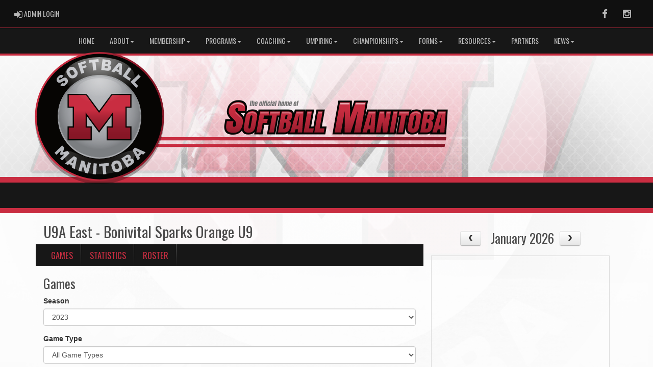

--- FILE ---
content_type: image/svg+xml
request_url: https://softball.mb.ca/cloud/softballmbca/css/img/assocLogoLG.svg
body_size: 205339
content:
<?xml version="1.0" encoding="utf-8"?>
<!-- Generator: Adobe Illustrator 16.0.0, SVG Export Plug-In . SVG Version: 6.00 Build 0)  -->
<!DOCTYPE svg PUBLIC "-//W3C//DTD SVG 1.1//EN" "http://www.w3.org/Graphics/SVG/1.1/DTD/svg11.dtd">
<svg version="1.1" id="Layer_1" xmlns="http://www.w3.org/2000/svg" xmlns:xlink="http://www.w3.org/1999/xlink" x="0px" y="0px"
	 width="780px" height="217.253px" viewBox="0 0 780 217.253" enable-background="new 0 0 780 217.253" xml:space="preserve">
<g id="Layer_1_1_">
	<g id="Layer_2">
		
			<linearGradient id="SVGID_1_" gradientUnits="userSpaceOnUse" x1="680.0605" y1="547.4233" x2="1270.0166" y2="547.4233" gradientTransform="matrix(1 0 -0.1763 1 -486.5557 -393.7471)">
			<stop  offset="0.3387" style="stop-color:#C92D41"/>
			<stop  offset="0.3395" style="stop-color:#C92D41"/>
			<stop  offset="0.4709" style="stop-color:#B12638"/>
			<stop  offset="0.603" style="stop-color:#9E2031"/>
			<stop  offset="0.7354" style="stop-color:#911A2B"/>
			<stop  offset="0.8676" style="stop-color:#891727"/>
			<stop  offset="1" style="stop-color:#861626"/>
		</linearGradient>
		<polygon fill="url(#SVGID_1_)" points="97.444,151.126 687.398,151.126 686.5,156.226 96.544,156.226 		"/>
		
			<linearGradient id="SVGID_2_" gradientUnits="userSpaceOnUse" x1="680.1211" y1="536.4233" x2="1270.0771" y2="536.4233" gradientTransform="matrix(1 0 -0.1763 1 -486.5557 -393.7471)">
			<stop  offset="0.3387" style="stop-color:#C92D41"/>
			<stop  offset="0.3395" style="stop-color:#C92D41"/>
			<stop  offset="0.4709" style="stop-color:#B12638"/>
			<stop  offset="0.603" style="stop-color:#9E2031"/>
			<stop  offset="0.7354" style="stop-color:#911A2B"/>
			<stop  offset="0.8676" style="stop-color:#891727"/>
			<stop  offset="1" style="stop-color:#861626"/>
		</linearGradient>
		<polygon fill="url(#SVGID_2_)" points="99.444,140.126 689.398,140.126 688.5,145.226 98.544,145.226 		"/>
		<path fill="#060503" d="M338.743,135.988c-5.934,0-10.078-1.499-12.313-4.451c-2.19-2.894-2.798-7.214-1.806-12.841l1.394-7.904
			h9.143l-2.111-2.156c-3.742-3.8-5.197-8.239-4.325-13.191c0.925-5.242,3.091-9.285,6.44-12.019
			c3.298-2.695,7.371-4.062,12.104-4.062h1.927c1.318,0,2.832,0.27,4.628,0.822c1.917,0.59,3.562,1.589,4.891,2.966
			c1.405,1.452,2.297,3.439,2.654,5.905c0.322,2.23,0.208,4.934-0.338,8.036l-0.121,0.685c0.049-0.043,0.098-0.086,0.146-0.129
			c2.521-2.177,5.808-3.308,9.771-3.362c4.113,0.054,7.045,1.186,8.799,3.362c0.122,0.152,0.24,0.307,0.351,0.468l0.61-3.46H429.6
			c3.488,0,6.059,0.875,7.635,2.599c0.755,0.826,1.268,1.869,1.535,3.124l1.656-5.722h17.456l-0.229,3.508l0.618-3.508h13.771
			l-4.919,27.897h3.832l4.92-27.899h13.772l-4.92,27.897h7.877l-2.271,12.878h-61.702l0.449-1.554
			c-0.356,0.195-0.727,0.372-1.108,0.533c-1.624,0.678-3.494,1.021-5.561,1.021h-13.437l4.935-27.983h-0.786l-4.934,27.983h-13.772
			l2.773-15.733h-7.204l-2.774,15.733h-13.814l0.641-3.635c-0.019,0.02-0.039,0.038-0.059,0.06c-1.29,1.313-2.88,2.324-4.729,3.011
			c-1.604,0.596-3.346,0.898-5.18,0.898c-0.127,0-0.256-0.002-0.384-0.007c-0.136,0.005-0.271,0.007-0.404,0.007
			c-1.907,0-3.58-0.302-4.972-0.896c-1.61-0.688-2.845-1.7-3.669-3.012c-0.538-0.853-0.938-1.798-1.196-2.815
			c-0.893,1.248-1.919,2.338-3.059,3.253c-1.46,1.171-3.225,2.098-5.242,2.754C343.218,135.67,341.065,135.988,338.743,135.988z
			 M352.731,101.926c1.034,0.975,1.928,1.988,2.652,3.011c0.342,0.482,0.649,0.97,0.917,1.459c0.438-2.396,1.275-4.487,2.503-6.25
			h-7.96L352.731,101.926z M633.1,135.755c-0.136,0.003-0.271,0.007-0.404,0.007c-1.907,0-3.581-0.302-4.973-0.896
			c-1.61-0.688-2.843-1.701-3.67-3.012c-0.755-1.201-1.238-2.58-1.439-4.101c-0.189-1.436-0.133-3.033,0.167-4.738l2.746-15.57
			h-0.091l-4.933,27.983h-13.771l4.933-27.983h-0.763l-4.934,27.983h-86.94l0.018-2.319l-0.408,2.319h-16.619l9.81-55.63h22.276
			l0.02,11.403l4.028-11.403h22.435l-4.568,25.91l3.198-11.054h17.456l-0.231,3.504l0.619-3.504h55.18l-0.34,1.921
			c2.292-1.477,5.087-2.245,8.339-2.291c4.113,0.055,7.045,1.187,8.8,3.361c0.121,0.153,0.237,0.309,0.35,0.47l0.61-3.461h13.435
			c3.489,0,6.058,0.875,7.634,2.6c0.757,0.826,1.269,1.87,1.537,3.125l1.655-5.723h17.457l-2.684,40.775h-26.568l0.448-1.556
			c-0.357,0.196-0.727,0.374-1.107,0.534c-1.623,0.677-3.493,1.021-5.56,1.021h-13.436l0.641-3.637
			c-0.021,0.022-0.04,0.042-0.058,0.062c-1.291,1.313-2.884,2.324-4.731,3.013c-1.604,0.594-3.344,0.896-5.18,0.896
			C633.356,135.762,633.229,135.758,633.1,135.755z"/>
		
			<linearGradient id="SVGID_3_" gradientUnits="userSpaceOnUse" x1="1085.0264" y1="477.6548" x2="1085.0264" y2="532.1176" gradientTransform="matrix(1 0 -0.1763 1 -486.5557 -393.7471)">
			<stop  offset="0" style="stop-color:#C92D41"/>
			<stop  offset="0.2471" style="stop-color:#C52C3F"/>
			<stop  offset="0.4899" style="stop-color:#B9283B"/>
			<stop  offset="0.7311" style="stop-color:#A62133"/>
			<stop  offset="0.97" style="stop-color:#8A1728"/>
			<stop  offset="1" style="stop-color:#861626"/>
		</linearGradient>
		<path fill="url(#SVGID_3_)" d="M339.282,132.932c-5.078,0-8.493-1.16-10.25-3.482c-1.758-2.319-2.207-5.904-1.352-10.754
			l0.854-4.85h10.818l-0.784,4.447c-0.563,3.19,0.025,4.787,1.766,4.787c0.808,0,1.5-0.312,2.076-0.933
			c0.577-0.623,0.954-1.442,1.133-2.456c0.235-1.327,0.25-2.445,0.048-3.357c-0.202-0.911-0.599-1.777-1.19-2.597
			c-0.591-0.817-1.599-1.952-3.021-3.404l-3.925-4.009c-3.164-3.212-4.39-6.839-3.677-10.88c0.774-4.394,2.475-7.663,5.103-9.807
			c2.626-2.145,5.908-3.217,9.846-3.217c0.103,0,0.196,0,0.281,0c0.081,0,0.631,0,1.646,0c1.016,0,2.28,0.233,3.794,0.699
			c1.513,0.467,2.796,1.244,3.846,2.333c1.053,1.086,1.717,2.601,1.999,4.539c0.28,1.938,0.173,4.305-0.32,7.103h-11.099
			l0.465-2.985c0.077-0.56-0.074-1.057-0.453-1.492c-0.378-0.436-0.847-0.653-1.408-0.653c-0.725,0-1.38,0.224-1.967,0.668
			c-0.587,0.446-0.941,1.021-1.065,1.726c-0.248,1.41,0.507,2.943,2.266,4.601l5.678,5.347c0.924,0.87,1.706,1.757,2.344,2.657
			c0.64,0.902,1.114,1.793,1.425,2.673c0.311,0.883,0.547,1.679,0.713,2.393c0.162,0.717,0.229,1.493,0.195,2.333
			c-0.035,0.839-0.08,1.473-0.133,1.896c-0.055,0.425-0.142,0.978-0.262,1.664c-0.308,1.741-0.699,3.319-1.178,4.74
			c-0.479,1.419-1.124,2.788-1.935,4.104c-0.813,1.316-1.768,2.414-2.866,3.294c-1.097,0.882-2.444,1.58-4.037,2.1
			C343.064,132.674,341.272,132.932,339.282,132.932z M356.425,123.015l2.912-16.515c0.509-2.887,1.683-5.125,3.524-6.714
			c1.839-1.587,4.329-2.405,7.47-2.448c3.213,0.042,5.458,0.86,6.738,2.448c1.28,1.589,1.665,3.827,1.156,6.714l-2.912,16.515
			c-0.249,1.409-0.651,2.688-1.21,3.842c-0.559,1.153-1.281,2.179-2.164,3.079c-0.885,0.9-1.99,1.597-3.318,2.089
			c-1.326,0.493-2.792,0.717-4.395,0.675c-1.704,0.042-3.133-0.182-4.287-0.675c-1.153-0.492-2.013-1.188-2.58-2.089
			c-0.566-0.9-0.927-1.926-1.078-3.079C356.129,125.705,356.177,124.424,356.425,123.015z M365.359,125.913
			c0.275,0,0.527-0.055,0.758-0.165c0.23-0.107,0.425-0.274,0.588-0.5c0.163-0.224,0.298-0.438,0.408-0.643
			c0.107-0.201,0.207-0.472,0.295-0.814c0.088-0.34,0.153-0.603,0.193-0.783c0.04-0.182,0.087-0.433,0.144-0.751
			c0.014-0.072,0.021-0.131,0.03-0.174l2.455-13.926c0.016-0.087,0.05-0.261,0.104-0.523c0.053-0.262,0.087-0.457,0.104-0.587
			c0.016-0.131,0.042-0.323,0.08-0.577c0.038-0.253,0.05-0.449,0.038-0.587c-0.012-0.138-0.024-0.312-0.038-0.521
			c-0.015-0.21-0.055-0.37-0.123-0.479c-0.067-0.108-0.149-0.224-0.242-0.347c-0.095-0.123-0.224-0.21-0.39-0.262
			c-0.164-0.051-0.356-0.076-0.573-0.076c-0.304,0-0.58,0.051-0.821,0.152c-0.243,0.102-0.451,0.265-0.619,0.49
			c-0.171,0.226-0.316,0.429-0.435,0.609c-0.12,0.183-0.226,0.45-0.316,0.806c-0.092,0.356-0.151,0.609-0.178,0.762
			c-0.026,0.152-0.072,0.409-0.136,0.772c-0.011,0.059-0.019,0.108-0.026,0.152c-0.008,0.044-0.016,0.087-0.023,0.132l-2.455,13.924
			c-0.056,0.321-0.098,0.575-0.124,0.761c-0.026,0.189-0.056,0.467-0.09,0.827c-0.035,0.364-0.032,0.656,0.007,0.884
			c0.04,0.224,0.104,0.46,0.191,0.706c0.087,0.246,0.232,0.432,0.435,0.554C364.803,125.851,365.054,125.913,365.359,125.913z
			 M376.991,132.374l6.113-34.664h15.318l-1.194,6.767h-7.616l-0.968,5.482h7.227l-1.18,6.68h-7.225l-2.774,15.733L376.991,132.374
			L376.991,132.374z M399.576,97.71h16.756l-1.178,6.681h-4.55l-4.935,27.983h-7.658l4.934-27.984h-4.546l1.179-6.68H399.576z
			 M412.569,132.374l6.112-34.664h10.38c2.711,0,4.616,0.599,5.71,1.795c1.095,1.197,1.388,3.238,0.879,6.125
			c-0.016,0.086-0.035,0.21-0.065,0.37c-0.089,0.507-0.155,0.884-0.198,1.131c-0.045,0.247-0.139,0.631-0.281,1.151
			c-0.143,0.523-0.288,0.935-0.433,1.23c-0.147,0.299-0.354,0.664-0.619,1.1s-0.56,0.792-0.886,1.066
			c-0.323,0.275-0.718,0.543-1.186,0.805c-0.468,0.261-0.986,0.456-1.561,0.586c0.765,0.19,1.389,0.518,1.873,0.98
			c0.483,0.466,0.824,0.954,1.024,1.47c0.198,0.513,0.316,1.148,0.35,1.902c0.034,0.754,0.021,1.386-0.039,1.893
			c-0.062,0.507-0.153,1.117-0.279,1.827c-0.323,1.828-0.725,3.396-1.209,4.701c-0.486,1.306-1.128,2.47-1.933,3.492
			c-0.804,1.022-1.805,1.785-3.003,2.282c-1.198,0.501-2.616,0.753-4.256,0.753L412.569,132.374L412.569,132.374z M423.864,110.765
			h1.567c0.377,0,0.698-0.079,0.965-0.239c0.271-0.16,0.478-0.388,0.634-0.686c0.152-0.297,0.266-0.565,0.338-0.806
			c0.069-0.238,0.136-0.525,0.194-0.858l0.605-3.438c0.196-1.102-0.251-1.654-1.341-1.654h-1.608L423.864,110.765z M422.913,116.164
			l-1.772,10.052c0.342,0.029,0.592,0.046,0.754,0.046c1.986,0,3.132-0.857,3.434-2.57l0.763-4.329
			c0.196-1.104,0.152-1.912-0.128-2.425c-0.278-0.516-0.823-0.772-1.635-0.772L422.913,116.164L422.913,116.164z M454.606,97.71
			l-2.283,34.664h-7.397l0.376-5.222h-3.874l-1.398,5.222h-7.442l10.028-34.664H454.606z M447.736,104.217h-0.696l-3.953,16.624
			h2.74L447.736,104.217z M454.674,132.374l6.111-34.664h7.66l-4.92,27.895h7.877l-1.194,6.769H454.674L454.674,132.374z
			 M472.278,132.374l6.11-34.664h7.661l-4.92,27.895h7.877l-1.195,6.769H472.278L472.278,132.374z M531.973,132.374h-9.82
			l0.267-35.718l-6.299,35.718h-10.507l8.731-49.52h16.662l0.046,25.833l9.123-25.833h16.818l-8.732,49.52h-10.63l6.298-35.718
			L531.973,132.374z M573.4,97.71l-2.284,34.664h-7.398l0.376-5.222h-3.873l-1.4,5.222h-7.44l10.027-34.664H573.4z M566.528,104.217
			h-0.696l-3.954,16.624h2.742L566.528,104.217z M598.378,97.71l-6.111,34.664h-7.486l-0.77-17.343l-3.06,17.343h-7.485
			l6.112-34.664h7.877l0.601,16.58l2.924-16.58H598.378z M596.054,132.374l6.113-34.664h7.396l-6.112,34.664H596.054z
			 M611.892,97.71h16.754l-1.178,6.681h-4.548l-4.934,27.983h-7.659l4.934-27.984h-4.547L611.892,97.71L611.892,97.71z
			 M625.839,123.015l2.912-16.515c0.508-2.887,1.683-5.125,3.522-6.714c1.84-1.587,4.331-2.405,7.472-2.448
			c3.212,0.042,5.457,0.86,6.738,2.448c1.278,1.589,1.664,3.827,1.155,6.714l-2.913,16.515c-0.247,1.409-0.652,2.688-1.21,3.842
			c-0.559,1.153-1.281,2.179-2.164,3.079c-0.886,0.9-1.99,1.597-3.316,2.089c-1.327,0.493-2.794,0.717-4.396,0.675
			c-1.705,0.042-3.135-0.182-4.286-0.675c-1.154-0.492-2.016-1.188-2.582-2.089c-0.567-0.9-0.926-1.926-1.077-3.079
			C625.543,125.705,625.59,124.424,625.839,123.015z M634.771,125.913c0.276,0,0.529-0.055,0.759-0.165
			c0.23-0.107,0.425-0.274,0.589-0.5c0.162-0.224,0.298-0.438,0.407-0.643c0.107-0.201,0.208-0.472,0.296-0.814
			c0.09-0.34,0.153-0.603,0.193-0.783c0.04-0.182,0.087-0.433,0.143-0.751c0.015-0.072,0.023-0.131,0.031-0.174l2.455-13.926
			c0.017-0.087,0.05-0.261,0.103-0.523c0.056-0.261,0.09-0.457,0.104-0.587c0.016-0.13,0.041-0.323,0.081-0.577
			c0.036-0.253,0.05-0.449,0.038-0.587c-0.013-0.138-0.024-0.312-0.037-0.521c-0.017-0.21-0.056-0.37-0.123-0.479
			c-0.068-0.108-0.149-0.224-0.242-0.347c-0.095-0.123-0.225-0.21-0.39-0.262c-0.164-0.051-0.356-0.076-0.573-0.076
			c-0.305,0-0.58,0.051-0.822,0.152c-0.244,0.102-0.451,0.265-0.62,0.49c-0.17,0.226-0.315,0.429-0.435,0.609
			c-0.118,0.183-0.225,0.45-0.315,0.806c-0.093,0.356-0.151,0.609-0.179,0.762c-0.026,0.152-0.071,0.409-0.135,0.772
			c-0.012,0.059-0.021,0.108-0.027,0.152c-0.008,0.044-0.016,0.087-0.022,0.132l-2.455,13.924c-0.057,0.321-0.098,0.575-0.124,0.761
			c-0.025,0.189-0.057,0.467-0.092,0.827c-0.034,0.364-0.03,0.656,0.008,0.884c0.04,0.224,0.104,0.46,0.19,0.706
			c0.088,0.246,0.232,0.432,0.438,0.554C634.213,125.848,634.468,125.913,634.771,125.913z M646.405,132.374l6.112-34.664h10.379
			c2.712,0,4.615,0.599,5.711,1.795c1.095,1.197,1.389,3.238,0.88,6.125c-0.017,0.086-0.036,0.21-0.065,0.37
			c-0.089,0.507-0.156,0.884-0.199,1.131c-0.044,0.247-0.139,0.631-0.281,1.151c-0.145,0.523-0.287,0.935-0.434,1.23
			c-0.148,0.299-0.354,0.664-0.619,1.1s-0.559,0.792-0.886,1.066c-0.322,0.275-0.718,0.543-1.185,0.805
			c-0.467,0.261-0.987,0.456-1.563,0.586c0.765,0.19,1.391,0.518,1.874,0.98c0.483,0.466,0.824,0.954,1.024,1.47
			c0.199,0.513,0.316,1.148,0.35,1.902c0.035,0.755,0.021,1.386-0.039,1.893s-0.153,1.117-0.279,1.827
			c-0.322,1.828-0.725,3.396-1.209,4.701c-0.485,1.306-1.129,2.47-1.933,3.492s-1.805,1.785-3.003,2.282
			c-1.199,0.501-2.617,0.753-4.256,0.753L646.405,132.374L646.405,132.374z M657.702,110.765h1.565c0.377,0,0.7-0.079,0.967-0.239
			c0.27-0.16,0.479-0.388,0.633-0.686c0.153-0.297,0.267-0.565,0.337-0.806c0.07-0.238,0.138-0.525,0.195-0.858l0.606-3.438
			c0.195-1.102-0.253-1.654-1.342-1.654h-1.609L657.702,110.765L657.702,110.765z M656.75,116.164l-1.772,10.052
			c0.342,0.029,0.593,0.046,0.753,0.046c1.987,0,3.133-0.857,3.435-2.57l0.763-4.329c0.195-1.104,0.152-1.912-0.128-2.425
			c-0.278-0.516-0.823-0.772-1.635-0.772L656.75,116.164L656.75,116.164z M688.443,97.71l-2.282,34.664h-7.398l0.375-5.222h-3.874
			l-1.399,5.222h-7.441l10.029-34.664H688.443z M681.573,104.217h-0.695l-3.954,16.624h2.741L681.573,104.217z"/>
		
			<linearGradient id="SVGID_4_" gradientUnits="userSpaceOnUse" x1="813.293" y1="-98.9414" x2="813.293" y2="-131.4803" gradientTransform="matrix(1 0 0.1763 -1 -283.1973 -15.7471)">
			<stop  offset="0" style="stop-color:#FFFFFF"/>
			<stop  offset="1" style="stop-color:#FFFFFF;stop-opacity:0"/>
		</linearGradient>
		<path opacity="0.6" fill="url(#SVGID_4_)" enable-background="new    " d="M421.887,127.175c0.741-0.018,1.405-0.148,1.978-0.39
			l-0.203,1.151c-0.138,0.775-0.434,1.604-2.198,1.648L421.887,127.175z M655.725,127.175c0.74-0.018,1.403-0.15,1.977-0.39
			l-0.203,1.151c-0.138,0.775-0.434,1.604-2.198,1.648L655.725,127.175z M634.186,129.239c-0.147,0-0.261-0.025-0.342-0.073
			c-0.042-0.023-0.091-0.066-0.131-0.176c-0.072-0.204-0.125-0.4-0.159-0.587c-0.017-0.103-0.031-0.302,0.001-0.649
			c0.034-0.342,0.063-0.606,0.087-0.786c0.015-0.088,0.028-0.191,0.048-0.308c0.27,0.111,0.579,0.167,0.922,0.167
			c0.293,0,0.576-0.043,0.846-0.128c-0.038,0.212-0.07,0.384-0.1,0.517c-0.037,0.172-0.099,0.418-0.184,0.739
			c-0.088,0.339-0.165,0.511-0.203,0.583c-0.086,0.16-0.195,0.332-0.325,0.511c-0.062,0.083-0.104,0.11-0.139,0.126
			C634.418,129.219,634.311,129.239,634.186,129.239z M364.772,129.239c-0.148,0-0.264-0.025-0.345-0.074
			c-0.037-0.022-0.088-0.063-0.128-0.174c-0.073-0.209-0.126-0.403-0.159-0.588c-0.018-0.103-0.032-0.302,0.001-0.647
			c0.032-0.344,0.062-0.608,0.086-0.788c0.012-0.088,0.027-0.191,0.046-0.308c0.271,0.111,0.581,0.167,0.923,0.167
			c0.293,0,0.577-0.043,0.845-0.126c-0.039,0.21-0.072,0.382-0.101,0.515c-0.035,0.171-0.098,0.418-0.182,0.739
			c-0.089,0.342-0.166,0.514-0.204,0.586c-0.087,0.159-0.194,0.329-0.323,0.508c-0.061,0.083-0.104,0.11-0.138,0.126
			C365.004,129.219,364.897,129.239,364.772,129.239z M481.46,128.933l0.426-2.41h6.043l-0.426,2.41H481.46z M463.855,128.933
			l0.424-2.41h6.045l-0.426,2.41H463.855z M339.749,126.406c-0.378,0-1.458,0-1.156-2.861c0.472,0.336,1.035,0.451,1.583,0.451
			c0.629,0,1.223-0.149,1.765-0.436c-0.019,0.123-0.038,0.248-0.061,0.375c-0.143,0.807-0.429,1.449-0.851,1.904
			C340.666,126.232,340.27,126.406,339.749,126.406z M677.312,124.167l0.573-2.411h0.496l-0.277,2.411H677.312z M562.266,124.167
			l0.574-2.411h0.496l-0.278,2.411H562.266z M443.475,124.167l0.573-2.411h0.495l-0.277,2.411H443.475z M432.755,118.136
			c-0.15-0.188-0.317-0.371-0.501-0.548c-0.104-0.1-0.213-0.193-0.325-0.283c0.266-0.16,0.509-0.325,0.732-0.496
			c0.041,0.25,0.066,0.521,0.079,0.814C432.749,117.8,432.754,117.973,432.755,118.136z M666.591,118.136
			c-0.15-0.188-0.316-0.371-0.502-0.548c-0.102-0.1-0.212-0.193-0.326-0.282c0.265-0.159,0.509-0.326,0.732-0.495
			c0.041,0.248,0.066,0.519,0.08,0.813C666.584,117.8,666.589,117.973,666.591,118.136z M328.866,117.173l0.425-2.411h8.124
			l0.729,0.749l-0.293,1.662H328.866z M658.031,114.093l0.424-2.412h0.651c0.272,0,0.53-0.03,0.775-0.094l-0.147,0.833
			c-0.052,0.289-0.108,0.541-0.171,0.749c-0.05,0.173-0.138,0.379-0.262,0.62c-0.07,0.134-0.137,0.187-0.19,0.217
			c-0.057,0.034-0.18,0.087-0.432,0.087H658.031z M424.193,114.093l0.425-2.412h0.65c0.272,0,0.53-0.03,0.775-0.092l-0.147,0.831
			c-0.052,0.291-0.108,0.543-0.17,0.752c-0.053,0.174-0.142,0.383-0.262,0.614c-0.069,0.137-0.135,0.188-0.188,0.219
			c-0.098,0.059-0.249,0.088-0.434,0.088H424.193z M388.975,113.288l0.426-2.41h5.392l-0.426,2.41H388.975z M354.05,112.816
			c-0.32-0.736-0.744-1.48-1.268-2.218c-0.663-0.936-1.483-1.865-2.437-2.764l-5.677-5.347c-1.536-1.446-2.244-2.79-2.051-3.888
			c0.021-0.129,0.055-0.248,0.099-0.358c0.358,0.475,0.791,0.953,1.296,1.428l1.271,1.197l-0.215,1.385h1.686l2.935,2.764
			c0.886,0.834,1.644,1.693,2.253,2.553c0.597,0.844,1.046,1.683,1.332,2.494c0.298,0.847,0.53,1.622,0.688,2.311
			C353.997,112.517,354.026,112.665,354.05,112.816z M630.37,103.964c0.569-1.437,1.387-2.621,2.443-3.534
			c1.627-1.402,3.907-2.133,6.782-2.172c2.923,0.04,4.989,0.771,6.12,2.172c0.734,0.913,1.135,2.097,1.198,3.534
			c-0.127-0.199-0.263-0.391-0.413-0.573c-1.418-1.76-3.886-2.677-7.331-2.724c-3.402,0.046-6.147,0.962-8.187,2.723
			C630.771,103.573,630.567,103.765,630.37,103.964z M360.957,103.964c0.57-1.438,1.387-2.621,2.445-3.534
			c1.625-1.403,3.906-2.134,6.779-2.172c2.924,0.04,4.99,0.771,6.12,2.172c0.736,0.912,1.137,2.097,1.198,3.534
			c-0.126-0.199-0.263-0.391-0.413-0.574c-1.418-1.76-3.885-2.677-7.331-2.723c-3.402,0.046-6.147,0.962-8.185,2.723
			C361.359,103.573,361.154,103.765,360.957,103.964z M434.962,103.312c-0.064-0.083-0.131-0.16-0.2-0.238
			c-1.235-1.35-3.351-2.036-6.288-2.036h-9.462l0.426-2.412h9.462c2.464,0,4.19,0.522,5.133,1.555
			C434.652,100.859,434.963,101.907,434.962,103.312z M668.798,103.311c-0.063-0.082-0.13-0.161-0.2-0.237
			c-1.236-1.35-3.352-2.036-6.288-2.036h-9.462l0.424-2.412h9.463c2.464,0,4.191,0.522,5.135,1.555
			C668.489,100.859,668.8,101.908,668.798,103.311z M676.412,101.038l0.698-2.412h10.351l-0.157,2.412H676.412z M612.223,101.038
			l0.426-2.412h14.921l-0.425,2.412H612.223z M602.497,101.038l0.424-2.412h5.564l-0.425,2.412H602.497z M591.311,101.038
			l0.426-2.412h5.564l-0.425,2.412H591.311z M579.909,101.038l0.425-2.412h6.218l0.088,2.412H579.909z M561.368,101.038l0.699-2.412
			h10.351l-0.159,2.412H561.368z M478.721,101.038l0.425-2.412h5.825l-0.425,2.412H478.721z M461.115,101.038l0.425-2.412h5.825
			l-0.424,2.412H461.115z M442.576,101.038l0.698-2.412h10.35l-0.158,2.412H442.576z M399.907,101.038l0.425-2.412h14.921
			l-0.425,2.412H399.907z M383.434,101.038l0.424-2.412h13.488l-0.425,2.412H383.434z M334.144,90.629
			c0.824-1.785,1.911-3.234,3.253-4.329c2.41-1.967,5.494-2.965,9.169-2.965h1.928c0.923,0,2.114,0.224,3.542,0.664
			c1.385,0.426,2.574,1.148,3.534,2.141c0.938,0.971,1.544,2.36,1.801,4.128c0.016,0.101,0.028,0.203,0.041,0.305
			c-0.318-0.591-0.699-1.115-1.139-1.57c-1.131-1.171-2.531-2.02-4.16-2.521c-1.608-0.496-2.932-0.737-4.044-0.737h-1.929
			c-4.162,0-7.704,1.167-10.524,3.472C335.093,89.646,334.602,90.117,334.144,90.629z M539.932,86.181l0.852-2.411h15.133
			l-0.426,2.411H539.932z M514.674,86.181l0.425-2.411h14.978l0.004,2.411H514.674z"/>
		<path fill="#757575" d="M367.441,80.148h1.731l-0.28,1.587h0.319l-0.24,1.358h-0.318l-0.74,4.197
			c-0.011,0.063-0.019,0.113-0.022,0.149c-0.002,0.037-0.003,0.076-0.001,0.117c0.002,0.042,0.017,0.071,0.041,0.089
			c0.025,0.017,0.06,0.027,0.104,0.027c0.043,0,0.087-0.006,0.132-0.02l-0.214,1.215c-0.268,0.086-0.591,0.129-0.973,0.129
			c-0.194,0-0.354-0.025-0.482-0.077c-0.128-0.051-0.224-0.115-0.288-0.189c-0.063-0.074-0.106-0.171-0.13-0.288
			c-0.024-0.118-0.033-0.228-0.027-0.332c0.007-0.103,0.022-0.22,0.044-0.353l0.824-4.666h-0.274l0.24-1.357h0.272l0.28-1.586
			H367.441z M368.643,88.907l1.55-8.789h1.83l-0.365,2.069c0.29-0.556,0.703-0.834,1.236-0.834c0.471,0,0.817,0.152,1.039,0.456
			c0.222,0.303,0.28,0.755,0.173,1.355l-1.013,5.746h-1.787l0.907-5.144c0.003-0.02,0.012-0.059,0.023-0.117
			c0.013-0.059,0.022-0.104,0.026-0.137c0.093-0.523-0.009-0.786-0.303-0.786c-0.086,0-0.181,0.043-0.286,0.127
			c-0.105,0.083-0.174,0.221-0.206,0.41l-0.996,5.646L368.643,88.907L368.643,88.907z M375.933,88.995
			c-0.267,0-0.502-0.027-0.708-0.082c-0.206-0.055-0.374-0.125-0.506-0.214c-0.131-0.088-0.239-0.198-0.323-0.333
			c-0.086-0.134-0.147-0.271-0.186-0.411c-0.038-0.138-0.061-0.299-0.068-0.477c-0.005-0.179-0.001-0.345,0.014-0.498
			c0.017-0.152,0.04-0.322,0.072-0.507l0.529-2.999c0.12-0.687,0.41-1.211,0.865-1.575c0.458-0.363,1.041-0.545,1.745-0.545
			c1.434,0,2.026,0.707,1.775,2.12l-0.096,0.542c-0.118,0.674-0.208,1.135-0.265,1.387h-2.585l-0.186,1.043
			c-0.004,0.034-0.016,0.088-0.03,0.162c-0.015,0.074-0.025,0.131-0.033,0.172c-0.021,0.12-0.033,0.221-0.039,0.306
			c-0.005,0.084-0.002,0.171,0.009,0.26c0.01,0.087,0.042,0.154,0.096,0.198c0.055,0.044,0.128,0.067,0.22,0.067
			c0.097,0,0.18-0.035,0.25-0.103c0.072-0.068,0.132-0.166,0.179-0.293c0.047-0.128,0.083-0.241,0.108-0.341
			c0.024-0.1,0.05-0.224,0.077-0.372c0.051-0.292,0.076-0.451,0.072-0.478h1.771l-0.076,0.423c-0.071,0.415-0.165,0.768-0.281,1.06
			c-0.114,0.292-0.273,0.554-0.474,0.789c-0.203,0.234-0.463,0.408-0.783,0.524S376.381,88.995,375.933,88.995z M377.113,82.695
			c-0.093,0-0.174,0.023-0.246,0.072c-0.071,0.048-0.131,0.12-0.177,0.217c-0.047,0.096-0.084,0.194-0.112,0.296
			c-0.026,0.102-0.055,0.225-0.08,0.37c-0.012,0.07-0.029,0.174-0.051,0.313c-0.021,0.139-0.039,0.243-0.051,0.313h0.837
			l0.136-0.776C377.464,82.963,377.38,82.695,377.113,82.695z M383.368,88.995c-1.485,0-2.092-0.774-1.818-2.323l0.528-2.994
			c0.125-0.713,0.424-1.278,0.896-1.695c0.473-0.418,1.052-0.626,1.741-0.626c0.693,0,1.202,0.208,1.527,0.626
			c0.326,0.417,0.423,0.982,0.298,1.695l-0.528,2.994c-0.137,0.78-0.431,1.362-0.878,1.746
			C384.687,88.803,384.099,88.995,383.368,88.995z M383.938,83.396l-0.643,3.646c-0.036,0.198-0.021,0.344,0.04,0.435
			c0.062,0.091,0.155,0.137,0.277,0.137c0.123,0,0.232-0.046,0.326-0.137c0.093-0.09,0.158-0.235,0.192-0.435l0.644-3.646
			c0.076-0.435-0.023-0.651-0.303-0.651C384.193,82.744,384.015,82.961,383.938,83.396z M386.448,88.907l1.018-5.775h-0.324
			c0.026-0.155,0.113-0.607,0.26-1.357h0.302l0.089-0.508c0.142-0.802,0.615-1.203,1.417-1.203c0.379,0,0.678,0.048,0.889,0.144
			l-0.194,1.1c-0.068-0.018-0.124-0.025-0.158-0.025c-0.094,0-0.16,0.031-0.2,0.094c-0.039,0.063-0.07,0.164-0.095,0.303
			l-0.019,0.095h0.388l-0.241,1.378h-0.354l-1.016,5.754H386.448L386.448,88.907z M389.303,88.907l1.02-5.775h-0.325
			c0.027-0.155,0.114-0.607,0.259-1.357h0.303l0.089-0.508c0.143-0.802,0.616-1.203,1.417-1.203c0.381,0,0.679,0.048,0.891,0.144
			l-0.195,1.1c-0.069-0.018-0.122-0.025-0.159-0.025c-0.093,0-0.159,0.031-0.198,0.094c-0.039,0.063-0.07,0.164-0.095,0.303
			l-0.019,0.095h0.388l-0.241,1.378h-0.354l-1.015,5.754H389.303L389.303,88.907z M393.44,80.983l0.153-0.875h1.781l-0.153,0.875
			H393.44z M392.044,88.907l1.316-7.466h1.78l-1.316,7.466H392.044z M394.967,86.458l0.406-2.298
			c0.177-1.008,0.478-1.727,0.902-2.158c0.423-0.432,1.047-0.647,1.869-0.647c0.64,0,1.131,0.169,1.472,0.507
			c0.344,0.339,0.459,0.804,0.355,1.397l-0.224,1.272h-1.815l0.207-1.179c0.033-0.186,0.033-0.334-0.004-0.445
			c-0.035-0.109-0.131-0.166-0.287-0.166c-0.29,0-0.473,0.207-0.545,0.622l-0.638,3.615c-0.026,0.153-0.019,0.292,0.025,0.42
			c0.043,0.127,0.142,0.192,0.293,0.192c0.044,0,0.088-0.008,0.131-0.025c0.045-0.017,0.096-0.045,0.15-0.084
			c0.055-0.041,0.104-0.104,0.147-0.192s0.077-0.195,0.101-0.321l0.187-1.12h1.816l-0.206,1.168
			c-0.108,0.614-0.391,1.096-0.85,1.448c-0.457,0.352-1.003,0.526-1.635,0.526c-0.293,0-0.551-0.027-0.776-0.085
			c-0.227-0.057-0.412-0.129-0.551-0.221c-0.142-0.092-0.258-0.207-0.35-0.346c-0.09-0.14-0.157-0.279-0.196-0.417
			c-0.039-0.14-0.063-0.3-0.069-0.479c-0.007-0.18-0.002-0.345,0.015-0.492C394.91,86.806,394.936,86.641,394.967,86.458z
			 M401.05,80.983l0.153-0.875h1.781l-0.152,0.875H401.05z M399.653,88.907l1.316-7.466h1.781l-1.316,7.466H399.653z
			 M402.433,86.767c0.115-0.659,0.302-1.155,0.556-1.486c0.219-0.285,0.555-0.525,1.008-0.721c0.229-0.1,0.735-0.274,1.517-0.527
			c0-0.003,0.001-0.008,0.002-0.016c0.018-0.106,0.032-0.193,0.044-0.259c0.009-0.066,0.021-0.141,0.033-0.225
			c0.014-0.083,0.021-0.149,0.026-0.198c0.005-0.049,0.01-0.104,0.015-0.163c0.003-0.06,0.003-0.105,0.002-0.137
			c-0.003-0.031-0.009-0.066-0.017-0.104c-0.009-0.039-0.021-0.067-0.034-0.088c-0.017-0.021-0.032-0.039-0.054-0.054
			c-0.021-0.017-0.046-0.027-0.076-0.035c-0.029-0.006-0.063-0.01-0.1-0.01c-0.245,0-0.392,0.135-0.439,0.409l-0.089,0.501h-1.731
			c0.007-0.057,0.019-0.137,0.038-0.243c0.125-0.71,0.384-1.229,0.78-1.56c0.395-0.33,0.986-0.495,1.775-0.495
			c0.256,0,0.496,0.036,0.721,0.107c0.229,0.071,0.43,0.177,0.61,0.319c0.18,0.141,0.313,0.335,0.392,0.583
			c0.08,0.248,0.094,0.534,0.037,0.856l-1.003,5.685h-1.771l0.136-0.776c-0.098,0.219-0.271,0.418-0.516,0.597
			c-0.248,0.179-0.496,0.268-0.745,0.268c-0.18,0-0.332-0.017-0.464-0.048c-0.13-0.031-0.254-0.095-0.373-0.192
			c-0.119-0.096-0.207-0.224-0.269-0.385c-0.06-0.16-0.093-0.376-0.1-0.647C402.339,87.454,402.367,87.135,402.433,86.767z
			 M404.371,86.071l-0.151,0.87c-0.079,0.441,0.015,0.661,0.28,0.661c0.073,0,0.141-0.02,0.2-0.06
			c0.061-0.04,0.107-0.091,0.146-0.154c0.038-0.063,0.067-0.124,0.089-0.185c0.018-0.061,0.035-0.121,0.046-0.185l0.347-1.964
			c-0.326,0.123-0.557,0.266-0.692,0.431C404.499,85.652,404.411,85.847,404.371,86.071z M409.073,88.907h-1.811l1.55-8.789h1.809
			L409.073,88.907z M412.296,88.907l1.549-8.789h1.831l-0.366,2.069c0.29-0.556,0.703-0.834,1.238-0.834
			c0.47,0,0.815,0.152,1.038,0.456c0.221,0.303,0.279,0.755,0.173,1.355l-1.014,5.746h-1.787l0.907-5.144
			c0.004-0.02,0.013-0.059,0.024-0.117c0.013-0.059,0.02-0.104,0.024-0.137c0.093-0.523-0.008-0.786-0.303-0.786
			c-0.087,0-0.182,0.043-0.285,0.127c-0.106,0.083-0.172,0.221-0.207,0.41l-0.994,5.646L412.296,88.907L412.296,88.907z
			 M419.662,88.995c-1.485,0-2.092-0.774-1.817-2.323l0.527-2.994c0.125-0.713,0.423-1.278,0.894-1.695
			c0.473-0.418,1.053-0.626,1.742-0.626c0.692,0,1.202,0.208,1.526,0.626c0.327,0.417,0.424,0.982,0.298,1.695l-0.527,2.994
			c-0.137,0.78-0.431,1.362-0.877,1.746C420.979,88.803,420.391,88.995,419.662,88.995z M420.231,83.396l-0.643,3.646
			c-0.035,0.198-0.022,0.344,0.042,0.435c0.061,0.092,0.151,0.137,0.275,0.137c0.121,0,0.23-0.046,0.324-0.137
			c0.095-0.09,0.158-0.235,0.195-0.435l0.643-3.646c0.075-0.435-0.024-0.651-0.304-0.651
			C420.484,82.744,420.308,82.961,420.231,83.396z M423.943,81.441h1.74l-0.153,0.87c0.072-0.166,0.155-0.309,0.25-0.431
			c0.095-0.122,0.19-0.215,0.281-0.282c0.092-0.066,0.195-0.12,0.307-0.159c0.109-0.04,0.211-0.065,0.3-0.074
			c0.087-0.01,0.183-0.016,0.285-0.016c0.152,0,0.297,0.021,0.436,0.065c0.139,0.043,0.271,0.125,0.395,0.246
			c0.125,0.123,0.206,0.273,0.242,0.456c0.206-0.281,0.418-0.479,0.634-0.594c0.218-0.115,0.475-0.171,0.77-0.171
			c0.222,0,0.415,0.027,0.578,0.086c0.164,0.056,0.292,0.137,0.385,0.245c0.093,0.108,0.163,0.227,0.216,0.354
			c0.055,0.128,0.081,0.276,0.086,0.445s0.001,0.328-0.012,0.478c-0.013,0.149-0.036,0.314-0.068,0.497l-0.979,5.452h-1.796
			l0.967-5.481c0.085-0.48,0.005-0.721-0.237-0.721c-0.094,0-0.179,0.029-0.258,0.087c-0.077,0.059-0.143,0.133-0.192,0.227
			c-0.049,0.094-0.087,0.183-0.116,0.271c-0.028,0.088-0.051,0.175-0.064,0.262l-0.944,5.357h-1.78l0.93-5.267
			c0.002-0.009,0.007-0.041,0.015-0.091c0.01-0.051,0.018-0.09,0.021-0.12c0.004-0.028,0.012-0.071,0.02-0.129
			c0.009-0.057,0.014-0.104,0.013-0.14c-0.001-0.034-0.001-0.078-0.002-0.129c0-0.051-0.008-0.092-0.02-0.124
			c-0.016-0.032-0.028-0.063-0.047-0.092c-0.018-0.03-0.043-0.053-0.075-0.067c-0.032-0.014-0.07-0.022-0.114-0.022
			c-0.095,0-0.183,0.029-0.261,0.089s-0.145,0.139-0.196,0.239c-0.053,0.099-0.093,0.197-0.127,0.294
			c-0.032,0.097-0.057,0.195-0.073,0.294l-0.929,5.267h-1.741L423.943,81.441L423.943,81.441z M432.483,88.995
			c-0.265,0-0.5-0.027-0.707-0.082c-0.205-0.055-0.374-0.125-0.506-0.214c-0.134-0.088-0.24-0.198-0.326-0.333
			c-0.085-0.136-0.146-0.271-0.183-0.411c-0.039-0.138-0.063-0.299-0.068-0.477c-0.006-0.179-0.002-0.345,0.015-0.498
			c0.015-0.152,0.037-0.322,0.069-0.507l0.529-2.999c0.121-0.687,0.411-1.211,0.867-1.575c0.457-0.363,1.038-0.545,1.746-0.545
			c1.433,0,2.022,0.707,1.773,2.12l-0.096,0.542c-0.118,0.674-0.207,1.135-0.264,1.387h-2.586l-0.186,1.043
			c-0.006,0.034-0.017,0.088-0.029,0.162c-0.017,0.074-0.026,0.131-0.033,0.172c-0.021,0.12-0.034,0.221-0.038,0.306
			c-0.005,0.084-0.003,0.171,0.008,0.26c0.012,0.088,0.043,0.154,0.096,0.198c0.055,0.044,0.129,0.067,0.22,0.067
			c0.097,0,0.182-0.035,0.252-0.103c0.071-0.068,0.131-0.166,0.178-0.293c0.047-0.128,0.084-0.241,0.108-0.341
			c0.023-0.099,0.05-0.224,0.076-0.372c0.052-0.292,0.074-0.451,0.073-0.478h1.771l-0.074,0.423
			c-0.072,0.415-0.168,0.768-0.281,1.06c-0.115,0.292-0.272,0.554-0.475,0.789c-0.203,0.234-0.463,0.408-0.782,0.524
			C433.311,88.936,432.931,88.995,432.483,88.995z M433.664,82.695c-0.093,0-0.175,0.023-0.247,0.072
			c-0.07,0.048-0.131,0.12-0.177,0.217c-0.047,0.096-0.084,0.194-0.111,0.296c-0.025,0.102-0.056,0.225-0.08,0.37
			c-0.013,0.07-0.029,0.174-0.051,0.313c-0.021,0.139-0.038,0.243-0.051,0.313h0.835l0.139-0.776
			C434.015,82.963,433.93,82.695,433.664,82.695z M439.919,88.995c-1.486,0-2.092-0.774-1.819-2.323l0.527-2.994
			c0.127-0.713,0.425-1.278,0.896-1.695c0.472-0.418,1.052-0.626,1.742-0.626c0.693,0,1.2,0.208,1.527,0.626
			c0.323,0.417,0.423,0.982,0.297,1.695l-0.527,2.994c-0.139,0.78-0.43,1.362-0.879,1.746
			C441.237,88.803,440.648,88.995,439.919,88.995z M440.489,83.396l-0.644,3.646c-0.034,0.198-0.021,0.344,0.041,0.435
			c0.062,0.092,0.153,0.137,0.276,0.137s0.231-0.046,0.325-0.137c0.093-0.09,0.158-0.235,0.193-0.435l0.644-3.646
			c0.076-0.435-0.024-0.651-0.303-0.651C440.742,82.744,440.566,82.961,440.489,83.396z M442.998,88.907l1.019-5.775h-0.323
			c0.026-0.155,0.112-0.607,0.26-1.357h0.302l0.09-0.508c0.141-0.802,0.614-1.203,1.415-1.203c0.381,0,0.679,0.048,0.891,0.144
			l-0.195,1.1c-0.068-0.018-0.123-0.025-0.159-0.025c-0.093,0-0.158,0.031-0.197,0.094c-0.04,0.063-0.071,0.164-0.096,0.303
			l-0.018,0.095h0.388l-0.242,1.378h-0.354l-1.015,5.754H442.998L442.998,88.907z"/>
	</g>
</g>
<g id="Layer_2_1_">
	<g>
		<g opacity="0.3">
			<path fill="#060503" d="M119.126,217.253C60.608,217.253,13,169.645,13,111.126C13,52.607,60.608,5,119.126,5
				s106.127,47.608,106.127,106.126C225.253,169.644,177.645,217.253,119.126,217.253z"/>
		</g>
		<g>
			
				<linearGradient id="SVGID_5_" gradientUnits="userSpaceOnUse" x1="283" y1="-121.8735" x2="495.2529" y2="-121.8735" gradientTransform="matrix(1 0 0 -1 -270 -15.7471)">
				<stop  offset="0.3387" style="stop-color:#C92D41"/>
				<stop  offset="0.3395" style="stop-color:#C92D41"/>
				<stop  offset="0.4709" style="stop-color:#B12638"/>
				<stop  offset="0.603" style="stop-color:#9E2031"/>
				<stop  offset="0.7354" style="stop-color:#911A2B"/>
				<stop  offset="0.8676" style="stop-color:#891727"/>
				<stop  offset="1" style="stop-color:#861626"/>
			</linearGradient>
			<path fill="url(#SVGID_5_)" d="M119.126,212.253C60.608,212.253,13,164.645,13,106.126S60.608,0,119.126,0
				s106.127,47.608,106.127,106.126S177.645,212.253,119.126,212.253z"/>
		</g>
	</g>
	<g id="_x3C_Layer_x3E__copy_1_">
		<g>
			<circle fill="#060503" cx="119.126" cy="106.126" r="103.292"/>
		</g>
		<g>
			<g>
				<g>
					<g>
						<defs>
							<circle id="SVGID_6_" cx="119.126" cy="106.126" r="67.792"/>
						</defs>
						<clipPath id="SVGID_7_">
							<use xlink:href="#SVGID_6_"  overflow="visible"/>
						</clipPath>
						<rect x="51.333" y="38.335" clip-path="url(#SVGID_7_)" fill="#7B7E81" width="135.586" height="135.583"/>
					</g>
				</g>
				<g>
					<g>
						<defs>
							<circle id="SVGID_8_" cx="119.126" cy="106.126" r="67.792"/>
						</defs>
						<clipPath id="SVGID_9_">
							<use xlink:href="#SVGID_8_"  overflow="visible"/>
						</clipPath>
						<path clip-path="url(#SVGID_9_)" fill="#7B7E81" d="M186.669,92.875c0,37.441-30.353,67.792-67.793,67.792
							s-67.793-30.353-67.793-67.792c0-18.719,7.59-35.664,19.855-47.934c6.137-6.137,13.438-11.098,21.551-14.527v6.922h52.773
							v-6.922c8.112,3.43,15.413,8.391,21.551,14.527C179.08,57.21,186.669,74.156,186.669,92.875z"/>
					</g>
				</g>
				<g>
					<g>
						<defs>
							<circle id="SVGID_10_" cx="119.126" cy="106.126" r="67.792"/>
						</defs>
						<clipPath id="SVGID_11_">
							<use xlink:href="#SVGID_10_"  overflow="visible"/>
						</clipPath>
						<path clip-path="url(#SVGID_11_)" fill="#7D7F83" d="M185.947,92.875c0,37.042-30.027,67.07-67.07,67.07
							s-67.07-30.027-67.07-67.07c0-18.52,7.508-35.289,19.645-47.426c6.066-6.066,13.293-10.98,21.316-14.371v6.258h52.219v-6.258
							c8.022,3.391,15.25,8.305,21.316,14.371C178.439,57.585,185.947,74.355,185.947,92.875z"/>
					</g>
				</g>
				<g>
					<g>
						<defs>
							<circle id="SVGID_12_" cx="119.126" cy="106.126" r="67.792"/>
						</defs>
						<clipPath id="SVGID_13_">
							<use xlink:href="#SVGID_12_"  overflow="visible"/>
						</clipPath>
						<path clip-path="url(#SVGID_13_)" fill="#7F8185" d="M185.228,92.875c0,36.645-29.707,66.352-66.352,66.352
							S52.524,129.52,52.524,92.875c0-18.32,7.43-34.906,19.438-46.914c6-6.004,13.148-10.863,21.086-14.219v5.594h51.657v-5.594
							c7.938,3.355,15.086,8.215,21.086,14.219C177.798,57.968,185.228,74.554,185.228,92.875z"/>
					</g>
				</g>
				<g>
					<g>
						<defs>
							<circle id="SVGID_14_" cx="119.126" cy="106.126" r="67.792"/>
						</defs>
						<clipPath id="SVGID_15_">
							<use xlink:href="#SVGID_14_"  overflow="visible"/>
						</clipPath>
						<path clip-path="url(#SVGID_15_)" fill="#808386" d="M184.505,92.875c0,36.246-29.383,65.632-65.629,65.632
							s-65.629-29.387-65.629-65.632c0-18.121,7.348-34.527,19.223-46.406c5.938-5.938,13.008-10.742,20.859-14.063v4.93h51.094
							v-4.93c7.852,3.32,14.922,8.125,20.859,14.063C177.158,58.347,184.505,74.753,184.505,92.875z"/>
					</g>
				</g>
				<g>
					<g>
						<defs>
							<circle id="SVGID_16_" cx="119.126" cy="106.126" r="67.792"/>
						</defs>
						<clipPath id="SVGID_17_">
							<use xlink:href="#SVGID_16_"  overflow="visible"/>
						</clipPath>
						<path clip-path="url(#SVGID_17_)" fill="#828588" d="M183.783,92.875c0,35.852-29.059,64.91-64.906,64.91
							S53.97,128.726,53.97,92.875c0-17.922,7.266-34.148,19.008-45.895c5.875-5.871,12.867-10.625,20.633-13.91v4.266h50.531V33.07
							c7.766,3.285,14.758,8.039,20.633,13.91C176.517,58.726,183.783,74.953,183.783,92.875z"/>
					</g>
				</g>
				<g>
					<g>
						<defs>
							<circle id="SVGID_18_" cx="119.126" cy="106.126" r="67.792"/>
						</defs>
						<clipPath id="SVGID_19_">
							<use xlink:href="#SVGID_18_"  overflow="visible"/>
						</clipPath>
						<path clip-path="url(#SVGID_19_)" fill="#84868A" d="M183.064,92.875c0,35.453-28.738,64.188-64.188,64.188
							S54.688,128.33,54.688,92.875c0-17.723,7.188-33.77,18.801-45.383c5.809-5.809,12.723-10.508,20.402-13.758v3.602h49.969
							v-3.602c7.681,3.25,14.595,7.949,20.402,13.758C175.876,59.105,183.064,75.152,183.064,92.875z"/>
					</g>
				</g>
				<g>
					<g>
						<defs>
							<circle id="SVGID_20_" cx="119.126" cy="106.126" r="67.792"/>
						</defs>
						<clipPath id="SVGID_21_">
							<use xlink:href="#SVGID_20_"  overflow="visible"/>
						</clipPath>
						<path clip-path="url(#SVGID_21_)" fill="#86888C" d="M182.341,92.875c0,35.055-28.414,63.468-63.465,63.468
							S55.411,127.93,55.411,92.875c0-17.523,7.105-33.391,18.59-44.875c5.742-5.742,12.578-10.391,20.172-13.602v2.938h49.407
							v-2.938c7.594,3.211,14.43,7.859,20.172,13.602C175.236,59.484,182.341,75.351,182.341,92.875z"/>
					</g>
				</g>
				<g>
					<g>
						<defs>
							<circle id="SVGID_22_" cx="119.126" cy="106.126" r="67.792"/>
						</defs>
						<clipPath id="SVGID_23_">
							<use xlink:href="#SVGID_22_"  overflow="visible"/>
						</clipPath>
						<path clip-path="url(#SVGID_23_)" fill="#878A8D" d="M181.619,92.875c0,34.656-28.09,62.746-62.742,62.746
							s-62.742-28.09-62.742-62.746c0-17.324,7.023-33.012,18.375-44.363c5.68-5.68,12.438-10.273,19.945-13.449v2.273h48.843
							v-2.273c7.509,3.176,14.267,7.77,19.945,13.449C174.595,59.863,181.619,75.55,181.619,92.875z"/>
					</g>
				</g>
				<g>
					<g>
						<defs>
							<circle id="SVGID_24_" cx="119.126" cy="106.126" r="67.792"/>
						</defs>
						<clipPath id="SVGID_25_">
							<use xlink:href="#SVGID_24_"  overflow="visible"/>
						</clipPath>
						<path clip-path="url(#SVGID_25_)" fill="#898B8F" d="M180.9,92.875c0,34.257-27.77,62.023-62.023,62.023
							s-62.023-27.766-62.023-62.023c0-34.25,27.77-62.02,62.023-62.02S180.9,58.625,180.9,92.875z"/>
					</g>
				</g>
				<g>
					<g>
						<defs>
							<circle id="SVGID_26_" cx="119.126" cy="106.126" r="67.792"/>
						</defs>
						<clipPath id="SVGID_27_">
							<use xlink:href="#SVGID_26_"  overflow="visible"/>
						</clipPath>
						<circle clip-path="url(#SVGID_27_)" fill="#8A8D90" cx="118.876" cy="92.875" r="61.301"/>
					</g>
				</g>
				<g>
					<g>
						<defs>
							<circle id="SVGID_28_" cx="119.126" cy="106.126" r="67.792"/>
						</defs>
						<clipPath id="SVGID_29_">
							<use xlink:href="#SVGID_28_"  overflow="visible"/>
						</clipPath>
						<circle clip-path="url(#SVGID_29_)" fill="#8C8E92" cx="118.876" cy="92.875" r="60.578"/>
					</g>
				</g>
				<g>
					<g>
						<defs>
							<circle id="SVGID_30_" cx="119.126" cy="106.126" r="67.792"/>
						</defs>
						<clipPath id="SVGID_31_">
							<use xlink:href="#SVGID_30_"  overflow="visible"/>
						</clipPath>
						<path clip-path="url(#SVGID_31_)" fill="#8D9093" d="M178.736,92.875c0,33.063-26.801,59.859-59.859,59.859
							s-59.859-26.797-59.859-59.859c0-33.059,26.801-59.855,59.859-59.855S178.736,59.816,178.736,92.875z"/>
					</g>
				</g>
				<g>
					<g>
						<defs>
							<circle id="SVGID_32_" cx="119.126" cy="106.126" r="67.792"/>
						</defs>
						<clipPath id="SVGID_33_">
							<use xlink:href="#SVGID_32_"  overflow="visible"/>
						</clipPath>
						<circle clip-path="url(#SVGID_33_)" fill="#8F9195" cx="118.876" cy="92.875" r="59.137"/>
					</g>
				</g>
				<g>
					<g>
						<defs>
							<circle id="SVGID_34_" cx="119.126" cy="106.126" r="67.792"/>
						</defs>
						<clipPath id="SVGID_35_">
							<use xlink:href="#SVGID_34_"  overflow="visible"/>
						</clipPath>
						<circle clip-path="url(#SVGID_35_)" fill="#909296" cx="118.875" cy="92.875" r="58.416"/>
					</g>
				</g>
				<g>
					<g>
						<defs>
							<circle id="SVGID_36_" cx="119.126" cy="106.126" r="67.792"/>
						</defs>
						<clipPath id="SVGID_37_">
							<use xlink:href="#SVGID_36_"  overflow="visible"/>
						</clipPath>
						<path clip-path="url(#SVGID_37_)" fill="#919497" d="M176.572,92.875c0,31.867-25.832,57.695-57.695,57.695
							c-31.863,0-57.695-25.828-57.695-57.695c0-31.863,25.832-57.695,57.695-57.695C150.74,35.18,176.572,61.011,176.572,92.875z"
							/>
					</g>
				</g>
				<g>
					<g>
						<defs>
							<circle id="SVGID_38_" cx="119.126" cy="106.126" r="67.792"/>
						</defs>
						<clipPath id="SVGID_39_">
							<use xlink:href="#SVGID_38_"  overflow="visible"/>
						</clipPath>
						<circle clip-path="url(#SVGID_39_)" fill="#939598" cx="118.876" cy="92.875" r="56.973"/>
					</g>
				</g>
				<g>
					<g>
						<defs>
							<circle id="SVGID_40_" cx="119.126" cy="106.126" r="67.792"/>
						</defs>
						<clipPath id="SVGID_41_">
							<use xlink:href="#SVGID_40_"  overflow="visible"/>
						</clipPath>
						<circle clip-path="url(#SVGID_41_)" fill="#94969A" cx="118.876" cy="92.875" r="56.254"/>
					</g>
				</g>
				<g>
					<g>
						<defs>
							<circle id="SVGID_42_" cx="119.126" cy="106.126" r="67.792"/>
						</defs>
						<clipPath id="SVGID_43_">
							<use xlink:href="#SVGID_42_"  overflow="visible"/>
						</clipPath>
						<path clip-path="url(#SVGID_43_)" fill="#95979B" d="M174.408,92.875c0,30.671-24.863,55.531-55.531,55.531
							s-55.531-24.859-55.531-55.531c0-30.668,24.863-55.531,55.531-55.531C149.544,37.344,174.408,62.207,174.408,92.875z"/>
					</g>
				</g>
				<g>
					<g>
						<defs>
							<circle id="SVGID_44_" cx="119.126" cy="106.126" r="67.792"/>
						</defs>
						<clipPath id="SVGID_45_">
							<use xlink:href="#SVGID_44_"  overflow="visible"/>
						</clipPath>
						<circle clip-path="url(#SVGID_45_)" fill="#96989C" cx="118.876" cy="92.875" r="54.813"/>
					</g>
				</g>
				<g>
					<g>
						<defs>
							<circle id="SVGID_46_" cx="119.126" cy="106.126" r="67.792"/>
						</defs>
						<clipPath id="SVGID_47_">
							<use xlink:href="#SVGID_46_"  overflow="visible"/>
						</clipPath>
						<circle clip-path="url(#SVGID_47_)" fill="#97999D" cx="118.876" cy="92.875" r="54.09"/>
					</g>
				</g>
				<g>
					<g>
						<defs>
							<circle id="SVGID_48_" cx="119.126" cy="106.126" r="67.792"/>
						</defs>
						<clipPath id="SVGID_49_">
							<use xlink:href="#SVGID_48_"  overflow="visible"/>
						</clipPath>
						<path clip-path="url(#SVGID_49_)" fill="#989A9E" d="M172.244,92.875c0,29.477-23.891,53.371-53.367,53.371
							S65.51,122.351,65.51,92.875c0-29.473,23.891-53.367,53.367-53.367S172.244,63.402,172.244,92.875z"/>
					</g>
				</g>
				<g>
					<g>
						<defs>
							<circle id="SVGID_50_" cx="119.126" cy="106.126" r="67.792"/>
						</defs>
						<clipPath id="SVGID_51_">
							<use xlink:href="#SVGID_50_"  overflow="visible"/>
						</clipPath>
						<circle clip-path="url(#SVGID_51_)" fill="#999C9F" cx="118.876" cy="92.875" r="52.648"/>
					</g>
				</g>
				<g>
					<g>
						<defs>
							<circle id="SVGID_52_" cx="119.126" cy="106.126" r="67.792"/>
						</defs>
						<clipPath id="SVGID_53_">
							<use xlink:href="#SVGID_52_"  overflow="visible"/>
						</clipPath>
						<path clip-path="url(#SVGID_53_)" fill="#9A9CA0" d="M170.802,92.875c0,28.68-23.246,51.93-51.926,51.93
							s-51.926-23.25-51.926-51.93c0-28.676,23.246-51.922,51.926-51.922S170.802,64.199,170.802,92.875z"/>
					</g>
				</g>
				<g>
					<g>
						<defs>
							<circle id="SVGID_54_" cx="119.126" cy="106.126" r="67.792"/>
						</defs>
						<clipPath id="SVGID_55_">
							<use xlink:href="#SVGID_54_"  overflow="visible"/>
						</clipPath>
						<path clip-path="url(#SVGID_55_)" fill="#9B9DA1" d="M170.08,92.875c0,28.281-22.922,51.207-51.203,51.207
							c-28.281,0-51.203-22.926-51.203-51.207c0-28.277,22.922-51.203,51.203-51.203C147.158,41.672,170.08,64.597,170.08,92.875z"
							/>
					</g>
				</g>
				<g>
					<g>
						<defs>
							<circle id="SVGID_56_" cx="119.126" cy="106.126" r="67.792"/>
						</defs>
						<clipPath id="SVGID_57_">
							<use xlink:href="#SVGID_56_"  overflow="visible"/>
						</clipPath>
						<path clip-path="url(#SVGID_57_)" fill="#9C9EA2" d="M169.361,92.875c0,27.882-22.602,50.484-50.484,50.484
							s-50.484-22.602-50.484-50.484c0-27.879,22.602-50.48,50.484-50.48S169.361,64.996,169.361,92.875z"/>
					</g>
				</g>
				<g>
					<g>
						<defs>
							<circle id="SVGID_58_" cx="119.126" cy="106.126" r="67.792"/>
						</defs>
						<clipPath id="SVGID_59_">
							<use xlink:href="#SVGID_58_"  overflow="visible"/>
						</clipPath>
						<path clip-path="url(#SVGID_59_)" fill="#9D9FA3" d="M168.638,92.875c0,27.484-22.277,49.766-49.762,49.766
							S69.114,120.36,69.114,92.875c0-27.48,22.277-49.762,49.762-49.762S168.638,65.394,168.638,92.875z"/>
					</g>
				</g>
				<g>
					<g>
						<defs>
							<circle id="SVGID_60_" cx="119.126" cy="106.126" r="67.792"/>
						</defs>
						<clipPath id="SVGID_61_">
							<use xlink:href="#SVGID_60_"  overflow="visible"/>
						</clipPath>
						<path clip-path="url(#SVGID_61_)" fill="#9EA0A4" d="M167.916,92.875c0,27.085-21.953,49.042-49.039,49.042
							s-49.04-21.957-49.04-49.042c0-27.082,21.953-49.039,49.039-49.039S167.916,65.792,167.916,92.875z"/>
					</g>
				</g>
				<g>
					<g>
						<defs>
							<circle id="SVGID_62_" cx="119.126" cy="106.126" r="67.792"/>
						</defs>
						<clipPath id="SVGID_63_">
							<use xlink:href="#SVGID_62_"  overflow="visible"/>
						</clipPath>
						<path clip-path="url(#SVGID_63_)" fill="#9FA1A5" d="M167.197,92.875c0,26.688-21.633,48.32-48.32,48.32
							s-48.32-21.633-48.32-48.32c0-26.684,21.633-48.316,48.32-48.316S167.197,66.191,167.197,92.875z"/>
					</g>
				</g>
				<g>
					<g>
						<defs>
							<circle id="SVGID_64_" cx="119.126" cy="106.126" r="67.792"/>
						</defs>
						<clipPath id="SVGID_65_">
							<use xlink:href="#SVGID_64_"  overflow="visible"/>
						</clipPath>
						<path clip-path="url(#SVGID_65_)" fill="#A0A2A5" d="M166.474,92.875c0,26.289-21.309,47.602-47.598,47.602
							s-47.598-21.313-47.598-47.602c0-26.285,21.309-47.598,47.598-47.598C145.166,45.277,166.474,66.589,166.474,92.875z"/>
					</g>
				</g>
				<g>
					<g>
						<defs>
							<circle id="SVGID_66_" cx="119.126" cy="106.126" r="67.792"/>
						</defs>
						<clipPath id="SVGID_67_">
							<use xlink:href="#SVGID_66_"  overflow="visible"/>
						</clipPath>
						<path clip-path="url(#SVGID_67_)" fill="#A0A2A6" d="M165.751,92.875c0,25.891-20.984,46.878-46.875,46.878
							s-46.879-20.987-46.879-46.878C71.998,66.988,92.986,46,118.876,46S165.751,66.988,165.751,92.875z"/>
					</g>
				</g>
				<g>
					<g>
						<defs>
							<circle id="SVGID_68_" cx="119.126" cy="106.126" r="67.792"/>
						</defs>
						<clipPath id="SVGID_69_">
							<use xlink:href="#SVGID_68_"  overflow="visible"/>
						</clipPath>
						<path clip-path="url(#SVGID_69_)" fill="#A1A3A7" d="M165.033,92.875c0,25.492-20.664,46.156-46.156,46.156
							S72.72,118.367,72.72,92.875c0-25.488,20.664-46.156,46.156-46.156C144.369,46.719,165.033,67.386,165.033,92.875z"/>
					</g>
				</g>
				<g>
					<g>
						<defs>
							<circle id="SVGID_70_" cx="119.126" cy="106.126" r="67.792"/>
						</defs>
						<clipPath id="SVGID_71_">
							<use xlink:href="#SVGID_70_"  overflow="visible"/>
						</clipPath>
						<path clip-path="url(#SVGID_71_)" fill="#A2A4A8" d="M164.314,92.875c0,25.093-20.344,45.438-45.438,45.438
							c-25.094,0-45.434-20.345-45.434-45.438c0-25.09,20.34-45.434,45.434-45.434C143.97,47.441,164.314,67.785,164.314,92.875z"/>
					</g>
				</g>
				<g>
					<g>
						<defs>
							<circle id="SVGID_72_" cx="119.126" cy="106.126" r="67.792"/>
						</defs>
						<clipPath id="SVGID_73_">
							<use xlink:href="#SVGID_72_"  overflow="visible"/>
						</clipPath>
						<path clip-path="url(#SVGID_73_)" fill="#A3A5A8" d="M163.591,92.875c0,24.695-20.021,44.714-44.715,44.714
							s-44.715-20.021-44.715-44.714c0-24.691,20.02-44.711,44.715-44.711S163.591,68.183,163.591,92.875z"/>
					</g>
				</g>
				<g>
					<g>
						<defs>
							<circle id="SVGID_74_" cx="119.126" cy="106.126" r="67.792"/>
						</defs>
						<clipPath id="SVGID_75_">
							<use xlink:href="#SVGID_74_"  overflow="visible"/>
						</clipPath>
						<path clip-path="url(#SVGID_75_)" fill="#A3A5A9" d="M162.869,92.875c0,24.296-19.695,43.992-43.992,43.992
							s-43.992-19.695-43.992-43.992c0-24.293,19.695-43.992,43.992-43.992C143.173,48.883,162.869,68.582,162.869,92.875z"/>
					</g>
				</g>
				<g>
					<g>
						<defs>
							<circle id="SVGID_76_" cx="119.126" cy="106.126" r="67.792"/>
						</defs>
						<clipPath id="SVGID_77_">
							<use xlink:href="#SVGID_76_"  overflow="visible"/>
						</clipPath>
						<path clip-path="url(#SVGID_77_)" fill="#A4A6AA" d="M162.15,92.875c0,23.898-19.375,43.273-43.273,43.273
							s-43.273-19.375-43.273-43.273c0-23.895,19.375-43.27,43.273-43.27S162.15,68.98,162.15,92.875z"/>
					</g>
				</g>
				<g>
					<g>
						<defs>
							<circle id="SVGID_78_" cx="119.126" cy="106.126" r="67.792"/>
						</defs>
						<clipPath id="SVGID_79_">
							<use xlink:href="#SVGID_78_"  overflow="visible"/>
						</clipPath>
						<path clip-path="url(#SVGID_79_)" fill="#A5A7AA" d="M161.427,92.875c0,23.5-19.051,42.555-42.551,42.555
							s-42.551-19.056-42.551-42.555c0-23.5,19.051-42.547,42.551-42.547S161.427,69.375,161.427,92.875z"/>
					</g>
				</g>
				<g>
					<g>
						<defs>
							<circle id="SVGID_80_" cx="119.126" cy="106.126" r="67.792"/>
						</defs>
						<clipPath id="SVGID_81_">
							<use xlink:href="#SVGID_80_"  overflow="visible"/>
						</clipPath>
						<circle clip-path="url(#SVGID_81_)" fill="#A5A7AB" cx="118.876" cy="92.875" r="41.828"/>
					</g>
				</g>
				<g>
					<g>
						<defs>
							<circle id="SVGID_82_" cx="119.126" cy="106.126" r="67.792"/>
						</defs>
						<clipPath id="SVGID_83_">
							<use xlink:href="#SVGID_82_"  overflow="visible"/>
						</clipPath>
						<circle clip-path="url(#SVGID_83_)" fill="#A6A8AB" cx="118.876" cy="92.875" r="41.109"/>
					</g>
				</g>
				<g>
					<g>
						<defs>
							<circle id="SVGID_84_" cx="119.126" cy="106.126" r="67.792"/>
						</defs>
						<clipPath id="SVGID_85_">
							<use xlink:href="#SVGID_84_"  overflow="visible"/>
						</clipPath>
						<path clip-path="url(#SVGID_85_)" fill="#A6A8AC" d="M159.263,92.875c0,22.305-18.082,40.391-40.387,40.391
							S78.49,115.179,78.49,92.875s18.082-40.383,40.387-40.383S159.263,70.57,159.263,92.875z"/>
					</g>
				</g>
				<g>
					<g>
						<defs>
							<circle id="SVGID_86_" cx="119.126" cy="106.126" r="67.792"/>
						</defs>
						<clipPath id="SVGID_87_">
							<use xlink:href="#SVGID_86_"  overflow="visible"/>
						</clipPath>
						<circle clip-path="url(#SVGID_87_)" fill="#A7A9AD" cx="118.876" cy="92.875" r="39.664"/>
					</g>
				</g>
				<g>
					<g>
						<defs>
							<circle id="SVGID_88_" cx="119.126" cy="106.126" r="67.792"/>
						</defs>
						<clipPath id="SVGID_89_">
							<use xlink:href="#SVGID_88_"  overflow="visible"/>
						</clipPath>
						<path clip-path="url(#SVGID_89_)" fill="#A7A9AD" d="M157.822,92.875c0,21.512-17.438,38.945-38.945,38.945
							s-38.945-17.434-38.945-38.945c0-21.508,17.438-38.941,38.945-38.941S157.822,71.367,157.822,92.875z"/>
					</g>
				</g>
				<g>
					<g>
						<defs>
							<circle id="SVGID_90_" cx="119.126" cy="106.126" r="67.792"/>
						</defs>
						<clipPath id="SVGID_91_">
							<use xlink:href="#SVGID_90_"  overflow="visible"/>
						</clipPath>
						<circle clip-path="url(#SVGID_91_)" fill="#A8AAAE" cx="118.876" cy="92.875" r="38.223"/>
					</g>
				</g>
				<g>
					<g>
						<defs>
							<circle id="SVGID_92_" cx="119.126" cy="106.126" r="67.792"/>
						</defs>
						<clipPath id="SVGID_93_">
							<use xlink:href="#SVGID_92_"  overflow="visible"/>
						</clipPath>
						<circle clip-path="url(#SVGID_93_)" fill="#A8AAAE" cx="118.876" cy="92.875" r="37.5"/>
					</g>
				</g>
				<g>
					<g>
						<defs>
							<circle id="SVGID_94_" cx="119.126" cy="106.126" r="67.792"/>
						</defs>
						<clipPath id="SVGID_95_">
							<use xlink:href="#SVGID_94_"  overflow="visible"/>
						</clipPath>
						<circle clip-path="url(#SVGID_95_)" fill="#A9ABAE" cx="118.876" cy="92.875" r="36.781"/>
					</g>
				</g>
				<g>
					<g>
						<defs>
							<circle id="SVGID_96_" cx="119.126" cy="106.126" r="67.792"/>
						</defs>
						<clipPath id="SVGID_97_">
							<use xlink:href="#SVGID_96_"  overflow="visible"/>
						</clipPath>
						<circle clip-path="url(#SVGID_97_)" fill="#A9ABAF" cx="118.876" cy="92.875" r="36.059"/>
					</g>
				</g>
				<g>
					<g>
						<defs>
							<circle id="SVGID_98_" cx="119.126" cy="106.126" r="67.792"/>
						</defs>
						<clipPath id="SVGID_99_">
							<use xlink:href="#SVGID_98_"  overflow="visible"/>
						</clipPath>
						<circle clip-path="url(#SVGID_99_)" fill="#AAACAF" cx="118.876" cy="92.875" r="35.336"/>
					</g>
				</g>
				<g>
					<g>
						<defs>
							<circle id="SVGID_100_" cx="119.126" cy="106.126" r="67.792"/>
						</defs>
						<clipPath id="SVGID_101_">
							<use xlink:href="#SVGID_100_"  overflow="visible"/>
						</clipPath>
						<circle clip-path="url(#SVGID_101_)" fill="#AAACB0" cx="118.876" cy="92.875" r="34.617"/>
					</g>
				</g>
				<g>
					<g>
						<defs>
							<circle id="SVGID_102_" cx="119.126" cy="106.126" r="67.792"/>
						</defs>
						<clipPath id="SVGID_103_">
							<use xlink:href="#SVGID_102_"  overflow="visible"/>
						</clipPath>
						<path clip-path="url(#SVGID_103_)" fill="#AAACB0" d="M152.771,92.875c0,18.723-15.176,33.898-33.895,33.898
							c-18.719,0-33.895-15.176-33.895-33.898c0-18.719,15.176-33.895,33.895-33.895C137.595,58.98,152.771,74.156,152.771,92.875z"
							/>
					</g>
				</g>
				<g>
					<g>
						<defs>
							<circle id="SVGID_104_" cx="119.126" cy="106.126" r="67.792"/>
						</defs>
						<clipPath id="SVGID_105_">
							<use xlink:href="#SVGID_104_"  overflow="visible"/>
						</clipPath>
						<circle clip-path="url(#SVGID_105_)" fill="#ABADB0" cx="118.876" cy="92.875" r="33.176"/>
					</g>
				</g>
				<g>
					<g>
						<defs>
							<circle id="SVGID_106_" cx="119.126" cy="106.126" r="67.792"/>
						</defs>
						<clipPath id="SVGID_107_">
							<use xlink:href="#SVGID_106_"  overflow="visible"/>
						</clipPath>
						<circle clip-path="url(#SVGID_107_)" fill="#ABADB1" cx="118.876" cy="92.875" r="32.453"/>
					</g>
				</g>
				<g>
					<g>
						<defs>
							<circle id="SVGID_108_" cx="119.126" cy="106.126" r="67.792"/>
						</defs>
						<clipPath id="SVGID_109_">
							<use xlink:href="#SVGID_108_"  overflow="visible"/>
						</clipPath>
						<path clip-path="url(#SVGID_109_)" fill="#ACADB1" d="M150.611,92.875c0,17.527-14.211,31.734-31.734,31.734
							s-31.734-14.207-31.734-31.734c0-17.523,14.211-31.73,31.734-31.73S150.611,75.351,150.611,92.875z"/>
					</g>
				</g>
				<g>
					<g>
						<defs>
							<circle id="SVGID_110_" cx="119.126" cy="106.126" r="67.792"/>
						</defs>
						<clipPath id="SVGID_111_">
							<use xlink:href="#SVGID_110_"  overflow="visible"/>
						</clipPath>
						<circle clip-path="url(#SVGID_111_)" fill="#ACAEB1" cx="118.876" cy="92.875" r="31.012"/>
					</g>
				</g>
				<g>
					<g>
						<defs>
							<circle id="SVGID_112_" cx="119.126" cy="106.126" r="67.792"/>
						</defs>
						<clipPath id="SVGID_113_">
							<use xlink:href="#SVGID_112_"  overflow="visible"/>
						</clipPath>
						<path clip-path="url(#SVGID_113_)" fill="#ACAEB2" d="M149.166,92.875c0,16.73-13.563,30.292-30.289,30.292
							s-30.289-13.563-30.289-30.292c0-16.727,13.563-30.289,30.289-30.289S149.166,76.148,149.166,92.875z"/>
					</g>
				</g>
				<g>
					<g>
						<defs>
							<circle id="SVGID_114_" cx="119.126" cy="106.126" r="67.792"/>
						</defs>
						<clipPath id="SVGID_115_">
							<use xlink:href="#SVGID_114_"  overflow="visible"/>
						</clipPath>
						<path clip-path="url(#SVGID_115_)" fill="#ACAEB2" d="M148.447,92.875c0,16.332-13.242,29.57-29.57,29.57
							s-29.57-13.238-29.57-29.57c0-16.328,13.242-29.566,29.57-29.566S148.447,76.546,148.447,92.875z"/>
					</g>
				</g>
				<g>
					<g>
						<defs>
							<circle id="SVGID_116_" cx="119.126" cy="106.126" r="67.792"/>
						</defs>
						<clipPath id="SVGID_117_">
							<use xlink:href="#SVGID_116_"  overflow="visible"/>
						</clipPath>
						<path clip-path="url(#SVGID_117_)" fill="#ADAFB2" d="M147.724,92.875c0,15.934-12.918,28.852-28.848,28.852
							s-28.848-12.918-28.848-28.852c0-15.93,12.918-28.844,28.848-28.844S147.724,76.945,147.724,92.875z"/>
					</g>
				</g>
				<g>
					<g>
						<defs>
							<circle id="SVGID_118_" cx="119.126" cy="106.126" r="67.792"/>
						</defs>
						<clipPath id="SVGID_119_">
							<use xlink:href="#SVGID_118_"  overflow="visible"/>
						</clipPath>
						<path clip-path="url(#SVGID_119_)" fill="#ADAFB3" d="M147.001,92.875c0,15.535-12.59,28.128-28.125,28.128
							S90.751,108.41,90.751,92.875c0-15.531,12.59-28.125,28.125-28.125C134.412,64.75,147.001,77.343,147.001,92.875z"/>
					</g>
				</g>
				<g>
					<g>
						<defs>
							<circle id="SVGID_120_" cx="119.126" cy="106.126" r="67.792"/>
						</defs>
						<clipPath id="SVGID_121_">
							<use xlink:href="#SVGID_120_"  overflow="visible"/>
						</clipPath>
						<path clip-path="url(#SVGID_121_)" fill="#ADAFB3" d="M146.283,92.875c0,15.137-12.27,27.406-27.406,27.406
							c-15.136,0-27.407-12.27-27.407-27.406c0-15.133,12.27-27.402,27.406-27.402C134.012,65.473,146.283,77.742,146.283,92.875z"
							/>
					</g>
				</g>
				<g>
					<g>
						<defs>
							<circle id="SVGID_122_" cx="119.126" cy="106.126" r="67.792"/>
						</defs>
						<clipPath id="SVGID_123_">
							<use xlink:href="#SVGID_122_"  overflow="visible"/>
						</clipPath>
						<path clip-path="url(#SVGID_123_)" fill="#AEAFB3" d="M145.56,92.875c0,14.738-11.945,26.688-26.684,26.688
							c-14.739,0-26.684-11.949-26.684-26.688c0-14.734,11.945-26.684,26.684-26.684C133.615,66.191,145.56,78.14,145.56,92.875z"/>
					</g>
				</g>
				<g>
					<g>
						<defs>
							<circle id="SVGID_124_" cx="119.126" cy="106.126" r="67.792"/>
						</defs>
						<clipPath id="SVGID_125_">
							<use xlink:href="#SVGID_124_"  overflow="visible"/>
						</clipPath>
						<path clip-path="url(#SVGID_125_)" fill="#AEB0B4" d="M144.837,92.875c0,14.34-11.621,25.964-25.961,25.964
							s-25.961-11.625-25.961-25.964c0-14.336,11.621-25.961,25.961-25.961S144.837,78.539,144.837,92.875z"/>
					</g>
				</g>
				<g>
					<g>
						<defs>
							<circle id="SVGID_126_" cx="119.126" cy="106.126" r="67.792"/>
						</defs>
						<clipPath id="SVGID_127_">
							<use xlink:href="#SVGID_126_"  overflow="visible"/>
						</clipPath>
						<path clip-path="url(#SVGID_127_)" fill="#AEB0B4" d="M144.119,92.875c0,13.941-11.301,25.242-25.242,25.242
							s-25.242-11.301-25.242-25.242c0-13.938,11.301-25.238,25.242-25.238S144.119,78.937,144.119,92.875z"/>
					</g>
				</g>
				<g>
					<g>
						<defs>
							<circle id="SVGID_128_" cx="119.126" cy="106.126" r="67.792"/>
						</defs>
						<clipPath id="SVGID_129_">
							<use xlink:href="#SVGID_128_"  overflow="visible"/>
						</clipPath>
						<path clip-path="url(#SVGID_129_)" fill="#AEB0B4" d="M143.396,92.875c0,13.543-10.977,24.523-24.52,24.523
							s-24.52-10.98-24.52-24.523c0-13.539,10.977-24.52,24.52-24.52S143.396,79.335,143.396,92.875z"/>
					</g>
				</g>
				<g>
					<g>
						<defs>
							<circle id="SVGID_130_" cx="119.126" cy="106.126" r="67.792"/>
						</defs>
						<clipPath id="SVGID_131_">
							<use xlink:href="#SVGID_130_"  overflow="visible"/>
						</clipPath>
						<path clip-path="url(#SVGID_131_)" fill="#AFB0B4" d="M142.673,92.875c0,13.145-10.652,23.8-23.797,23.8
							s-23.796-10.656-23.796-23.8c0-13.141,10.652-23.797,23.797-23.797S142.673,79.734,142.673,92.875z"/>
					</g>
				</g>
				<g>
					<g>
						<defs>
							<circle id="SVGID_132_" cx="119.126" cy="106.126" r="67.792"/>
						</defs>
						<clipPath id="SVGID_133_">
							<use xlink:href="#SVGID_132_"  overflow="visible"/>
						</clipPath>
						<path clip-path="url(#SVGID_133_)" fill="#AFB1B5" d="M141.955,92.875c0,12.75-10.332,23.078-23.078,23.078
							s-23.078-10.328-23.078-23.078c0-12.742,10.332-23.078,23.078-23.078S141.955,80.132,141.955,92.875z"/>
					</g>
				</g>
				<g>
					<g>
						<defs>
							<circle id="SVGID_134_" cx="119.126" cy="106.126" r="67.792"/>
						</defs>
						<clipPath id="SVGID_135_">
							<use xlink:href="#SVGID_134_"  overflow="visible"/>
						</clipPath>
						<path clip-path="url(#SVGID_135_)" fill="#AFB1B5" d="M141.236,92.875c0,12.352-10.012,22.359-22.359,22.359
							s-22.359-10.008-22.359-22.359c0-12.344,10.012-22.355,22.359-22.355S141.236,80.531,141.236,92.875z"/>
					</g>
				</g>
				<g>
					<g>
						<defs>
							<circle id="SVGID_136_" cx="119.126" cy="106.126" r="67.792"/>
						</defs>
						<clipPath id="SVGID_137_">
							<use xlink:href="#SVGID_136_"  overflow="visible"/>
						</clipPath>
						<path clip-path="url(#SVGID_137_)" fill="#AFB1B5" d="M140.513,92.875c0,11.953-9.688,21.637-21.637,21.637
							S97.24,104.828,97.24,92.875c0-11.945,9.688-21.633,21.637-21.633C130.826,71.242,140.513,80.929,140.513,92.875z"/>
					</g>
				</g>
				<g>
					<g>
						<defs>
							<circle id="SVGID_138_" cx="119.126" cy="106.126" r="67.792"/>
						</defs>
						<clipPath id="SVGID_139_">
							<use xlink:href="#SVGID_138_"  overflow="visible"/>
						</clipPath>
						<path clip-path="url(#SVGID_139_)" fill="#B0B1B5" d="M139.791,92.875c0,11.555-9.362,20.914-20.914,20.914
							c-11.551,0-20.914-9.357-20.914-20.914c0-11.547,9.363-20.914,20.914-20.914C130.428,71.961,139.791,81.328,139.791,92.875z"
							/>
					</g>
				</g>
				<g>
					<g>
						<defs>
							<circle id="SVGID_140_" cx="119.126" cy="106.126" r="67.792"/>
						</defs>
						<clipPath id="SVGID_141_">
							<use xlink:href="#SVGID_140_"  overflow="visible"/>
						</clipPath>
						<path clip-path="url(#SVGID_141_)" fill="#B0B2B5" d="M139.072,92.875c0,11.156-9.043,20.195-20.195,20.195
							s-20.195-9.039-20.195-20.195c0-11.148,9.043-20.191,20.195-20.191S139.072,81.726,139.072,92.875z"/>
					</g>
				</g>
				<g>
					<g>
						<defs>
							<circle id="SVGID_142_" cx="119.126" cy="106.126" r="67.792"/>
						</defs>
						<clipPath id="SVGID_143_">
							<use xlink:href="#SVGID_142_"  overflow="visible"/>
						</clipPath>
						<path clip-path="url(#SVGID_143_)" fill="#B0B2B6" d="M138.349,92.875c0,10.758-8.719,19.477-19.473,19.477
							s-19.473-8.719-19.473-19.477c0-10.754,8.719-19.469,19.473-19.469S138.349,82.121,138.349,92.875z"/>
					</g>
				</g>
				<g>
					<g>
						<defs>
							<circle id="SVGID_144_" cx="119.126" cy="106.126" r="67.792"/>
						</defs>
						<clipPath id="SVGID_145_">
							<use xlink:href="#SVGID_144_"  overflow="visible"/>
						</clipPath>
						<circle clip-path="url(#SVGID_145_)" fill="#B0B2B6" cx="118.876" cy="92.875" r="18.75"/>
					</g>
				</g>
				<g>
					<g>
						<defs>
							<circle id="SVGID_146_" cx="119.126" cy="106.126" r="67.792"/>
						</defs>
						<clipPath id="SVGID_147_">
							<use xlink:href="#SVGID_146_"  overflow="visible"/>
						</clipPath>
						<circle clip-path="url(#SVGID_147_)" fill="#B0B2B6" cx="118.876" cy="92.875" r="18.031"/>
					</g>
				</g>
				<g>
					<g>
						<defs>
							<circle id="SVGID_148_" cx="119.126" cy="106.126" r="67.792"/>
						</defs>
						<clipPath id="SVGID_149_">
							<use xlink:href="#SVGID_148_"  overflow="visible"/>
						</clipPath>
						<path clip-path="url(#SVGID_149_)" fill="#B1B2B6" d="M136.185,92.875c0,9.563-7.75,17.313-17.309,17.313
							s-17.309-7.75-17.309-17.313c0-9.559,7.75-17.305,17.309-17.305S136.185,83.316,136.185,92.875z"/>
					</g>
				</g>
				<g>
					<g>
						<defs>
							<circle id="SVGID_150_" cx="119.126" cy="106.126" r="67.792"/>
						</defs>
						<clipPath id="SVGID_151_">
							<use xlink:href="#SVGID_150_"  overflow="visible"/>
						</clipPath>
						<circle clip-path="url(#SVGID_151_)" fill="#B1B2B6" cx="118.876" cy="92.875" r="16.586"/>
					</g>
				</g>
				<g>
					<g>
						<defs>
							<circle id="SVGID_152_" cx="119.126" cy="106.126" r="67.792"/>
						</defs>
						<clipPath id="SVGID_153_">
							<use xlink:href="#SVGID_152_"  overflow="visible"/>
						</clipPath>
						<circle clip-path="url(#SVGID_153_)" fill="#B1B3B6" cx="118.876" cy="92.875" r="15.867"/>
					</g>
				</g>
				<g>
					<g>
						<defs>
							<circle id="SVGID_154_" cx="119.126" cy="106.126" r="67.792"/>
						</defs>
						<clipPath id="SVGID_155_">
							<use xlink:href="#SVGID_154_"  overflow="visible"/>
						</clipPath>
						<path clip-path="url(#SVGID_155_)" fill="#B1B3B6" d="M134.021,92.875c0,8.367-6.781,15.148-15.145,15.148
							c-8.364,0-15.145-6.781-15.145-15.148c0-8.363,6.781-15.145,15.145-15.145C127.24,77.73,134.021,84.511,134.021,92.875z"/>
					</g>
				</g>
				<g>
					<g>
						<defs>
							<circle id="SVGID_156_" cx="119.126" cy="106.126" r="67.792"/>
						</defs>
						<clipPath id="SVGID_157_">
							<use xlink:href="#SVGID_156_"  overflow="visible"/>
						</clipPath>
						<circle clip-path="url(#SVGID_157_)" fill="#B1B3B7" cx="118.876" cy="92.875" r="14.422"/>
					</g>
				</g>
				<g>
					<g>
						<defs>
							<circle id="SVGID_158_" cx="119.126" cy="106.126" r="67.792"/>
						</defs>
						<clipPath id="SVGID_159_">
							<use xlink:href="#SVGID_158_"  overflow="visible"/>
						</clipPath>
						<circle clip-path="url(#SVGID_159_)" fill="#B1B3B7" cx="118.876" cy="92.875" r="13.703"/>
					</g>
				</g>
				<g>
					<g>
						<defs>
							<circle id="SVGID_160_" cx="119.126" cy="106.126" r="67.792"/>
						</defs>
						<clipPath id="SVGID_161_">
							<use xlink:href="#SVGID_160_"  overflow="visible"/>
						</clipPath>
						<path clip-path="url(#SVGID_161_)" fill="#B1B3B7" d="M131.857,92.875c0,7.172-5.809,12.984-12.98,12.984
							s-12.98-5.813-12.98-12.984c0-7.168,5.809-12.98,12.98-12.98S131.857,85.707,131.857,92.875z"/>
					</g>
				</g>
				<g>
					<g>
						<defs>
							<circle id="SVGID_162_" cx="119.126" cy="106.126" r="67.792"/>
						</defs>
						<clipPath id="SVGID_163_">
							<use xlink:href="#SVGID_162_"  overflow="visible"/>
						</clipPath>
						<path clip-path="url(#SVGID_163_)" fill="#B1B3B7" d="M131.134,92.875c0,6.773-5.484,12.262-12.258,12.262
							s-12.258-5.488-12.258-12.262c0-6.77,5.484-12.258,12.258-12.258S131.134,86.105,131.134,92.875z"/>
					</g>
				</g>
				<g>
					<g>
						<defs>
							<circle id="SVGID_164_" cx="119.126" cy="106.126" r="67.792"/>
						</defs>
						<clipPath id="SVGID_165_">
							<use xlink:href="#SVGID_164_"  overflow="visible"/>
						</clipPath>
						<circle clip-path="url(#SVGID_165_)" fill="#B1B3B7" cx="118.876" cy="92.875" r="11.539"/>
					</g>
				</g>
				<g>
					<g>
						<defs>
							<circle id="SVGID_166_" cx="119.126" cy="106.126" r="67.792"/>
						</defs>
						<clipPath id="SVGID_167_">
							<use xlink:href="#SVGID_166_"  overflow="visible"/>
						</clipPath>
						<path clip-path="url(#SVGID_167_)" fill="#B1B3B7" d="M129.697,92.875c0,5.977-4.844,10.82-10.82,10.82
							s-10.82-4.844-10.82-10.82c0-5.973,4.844-10.816,10.82-10.816S129.697,86.902,129.697,92.875z"/>
					</g>
				</g>
				<g>
					<g>
						<defs>
							<circle id="SVGID_168_" cx="119.126" cy="106.126" r="67.792"/>
						</defs>
						<clipPath id="SVGID_169_">
							<use xlink:href="#SVGID_168_"  overflow="visible"/>
						</clipPath>
						<circle clip-path="url(#SVGID_169_)" fill="#B1B3B7" cx="118.876" cy="92.875" r="10.098"/>
					</g>
				</g>
				<g>
					<g>
						<defs>
							<circle id="SVGID_170_" cx="119.126" cy="106.126" r="67.792"/>
						</defs>
						<clipPath id="SVGID_171_">
							<use xlink:href="#SVGID_170_"  overflow="visible"/>
						</clipPath>
						<circle clip-path="url(#SVGID_171_)" fill="#B2B3B7" cx="118.876" cy="92.875" r="9.375"/>
					</g>
				</g>
				<g>
					<g>
						<defs>
							<circle id="SVGID_172_" cx="119.126" cy="106.126" r="67.792"/>
						</defs>
						<clipPath id="SVGID_173_">
							<use xlink:href="#SVGID_172_"  overflow="visible"/>
						</clipPath>
						<path clip-path="url(#SVGID_173_)" fill="#B2B3B7" d="M127.533,92.875c0,4.781-3.875,8.656-8.656,8.656
							c-4.781,0-8.656-3.875-8.656-8.656c0-4.777,3.875-8.652,8.656-8.652C123.658,84.223,127.533,88.097,127.533,92.875z"/>
					</g>
				</g>
				<g>
					<g>
						<defs>
							<circle id="SVGID_174_" cx="119.126" cy="106.126" r="67.792"/>
						</defs>
						<clipPath id="SVGID_175_">
							<use xlink:href="#SVGID_174_"  overflow="visible"/>
						</clipPath>
						<circle clip-path="url(#SVGID_175_)" fill="#B2B3B7" cx="118.876" cy="92.875" r="7.934"/>
					</g>
				</g>
				<g>
					<g>
						<defs>
							<circle id="SVGID_176_" cx="119.126" cy="106.126" r="67.792"/>
						</defs>
						<clipPath id="SVGID_177_">
							<use xlink:href="#SVGID_176_"  overflow="visible"/>
						</clipPath>
						<path clip-path="url(#SVGID_177_)" fill="#B2B3B7" d="M126.087,92.875c0,3.984-3.228,7.215-7.211,7.215
							s-7.211-3.23-7.211-7.215c0-3.98,3.227-7.211,7.211-7.211S126.087,88.894,126.087,92.875z"/>
					</g>
				</g>
				<g>
					<g>
						<defs>
							<circle id="SVGID_178_" cx="119.126" cy="106.126" r="67.792"/>
						</defs>
						<clipPath id="SVGID_179_">
							<use xlink:href="#SVGID_178_"  overflow="visible"/>
						</clipPath>
						<path clip-path="url(#SVGID_179_)" fill="#B2B3B7" d="M125.369,92.875c0,3.586-2.906,6.492-6.492,6.492
							s-6.492-2.906-6.492-6.492c0-3.582,2.906-6.488,6.492-6.488C122.462,86.387,125.369,89.292,125.369,92.875z"/>
					</g>
				</g>
				<g>
					<g>
						<defs>
							<circle id="SVGID_180_" cx="119.126" cy="106.126" r="67.792"/>
						</defs>
						<clipPath id="SVGID_181_">
							<use xlink:href="#SVGID_180_"  overflow="visible"/>
						</clipPath>
						<path clip-path="url(#SVGID_181_)" fill="#B2B3B7" d="M124.646,92.875c0,3.188-2.582,5.773-5.77,5.773s-5.77-2.586-5.77-5.773
							c0-3.184,2.582-5.766,5.77-5.766S124.646,89.691,124.646,92.875z"/>
					</g>
				</g>
				<g>
					<g>
						<defs>
							<circle id="SVGID_182_" cx="119.126" cy="106.126" r="67.792"/>
						</defs>
						<clipPath id="SVGID_183_">
							<use xlink:href="#SVGID_182_"  overflow="visible"/>
						</clipPath>
						<path clip-path="url(#SVGID_183_)" fill="#B2B3B7" d="M123.923,92.875c0,2.789-2.258,5.051-5.047,5.051
							s-5.047-2.262-5.047-5.051c0-2.785,2.258-5.047,5.047-5.047C121.666,87.828,123.923,90.089,123.923,92.875z"/>
					</g>
				</g>
				<g>
					<g>
						<defs>
							<circle id="SVGID_184_" cx="119.126" cy="106.126" r="67.792"/>
						</defs>
						<clipPath id="SVGID_185_">
							<use xlink:href="#SVGID_184_"  overflow="visible"/>
						</clipPath>
						<path clip-path="url(#SVGID_185_)" fill="#B2B3B7" d="M123.205,92.875c0,2.391-1.938,4.328-4.328,4.328
							s-4.328-1.938-4.328-4.328c0-2.387,1.938-4.324,4.328-4.324S123.205,90.488,123.205,92.875z"/>
					</g>
				</g>
				<g>
					<g>
						<defs>
							<circle id="SVGID_186_" cx="119.126" cy="106.126" r="67.792"/>
						</defs>
						<clipPath id="SVGID_187_">
							<use xlink:href="#SVGID_186_"  overflow="visible"/>
						</clipPath>
						<path clip-path="url(#SVGID_187_)" fill="#B2B3B7" d="M122.482,92.875c0,1.992-1.613,3.609-3.605,3.609
							s-3.605-1.617-3.605-3.609c0-1.988,1.613-3.605,3.605-3.605S122.482,90.886,122.482,92.875z"/>
					</g>
				</g>
				<g>
					<g>
						<defs>
							<circle id="SVGID_188_" cx="119.126" cy="106.126" r="67.792"/>
						</defs>
						<clipPath id="SVGID_189_">
							<use xlink:href="#SVGID_188_"  overflow="visible"/>
						</clipPath>
						<path clip-path="url(#SVGID_189_)" fill="#B2B3B7" d="M121.759,92.875c0,1.594-1.289,2.887-2.883,2.887
							c-1.594,0-2.883-1.293-2.883-2.887c0-1.59,1.289-2.883,2.883-2.883C120.47,89.992,121.759,91.285,121.759,92.875z"/>
					</g>
				</g>
				<g>
					<g>
						<defs>
							<circle id="SVGID_190_" cx="119.126" cy="106.126" r="67.792"/>
						</defs>
						<clipPath id="SVGID_191_">
							<use xlink:href="#SVGID_190_"  overflow="visible"/>
						</clipPath>
						<path clip-path="url(#SVGID_191_)" fill="#B2B3B7" d="M121.041,92.875c0,1.195-0.969,2.164-2.164,2.164
							s-2.164-0.969-2.164-2.164c0-1.191,0.969-2.16,2.164-2.16S121.041,91.683,121.041,92.875z"/>
					</g>
				</g>
				<g>
					<g>
						<defs>
							<circle id="SVGID_192_" cx="119.126" cy="106.126" r="67.792"/>
						</defs>
						<clipPath id="SVGID_193_">
							<use xlink:href="#SVGID_192_"  overflow="visible"/>
						</clipPath>
						<path clip-path="url(#SVGID_193_)" fill="#B2B3B7" d="M120.318,92.875c0,0.797-0.645,1.445-1.441,1.445
							s-1.441-0.648-1.441-1.445c0-0.793,0.645-1.441,1.441-1.441S120.318,92.082,120.318,92.875z"/>
					</g>
				</g>
				<g>
					<g>
						<defs>
							<circle id="SVGID_194_" cx="119.126" cy="106.126" r="67.792"/>
						</defs>
						<clipPath id="SVGID_195_">
							<use xlink:href="#SVGID_194_"  overflow="visible"/>
						</clipPath>
						<circle clip-path="url(#SVGID_195_)" fill="#B2B3B7" cx="118.876" cy="92.875" r="0.719"/>
					</g>
				</g>
			</g>
		</g>
		<g>
			<g>
				<g>
					<g>
						<defs>
							<path id="SVGID_196_" d="M119.126,37.747c-37.932,0-68.792,30.86-68.792,68.792s30.86,68.791,68.792,68.791
								s68.792-30.857,68.792-68.791S157.058,37.747,119.126,37.747z M119.126,173.332c-36.829,0-66.792-29.963-66.792-66.792
								c0-36.83,29.963-66.792,66.792-66.792s66.792,29.963,66.792,66.792C185.917,143.369,155.957,173.332,119.126,173.332z"/>
						</defs>
						<clipPath id="SVGID_197_">
							<use xlink:href="#SVGID_196_"  overflow="visible"/>
						</clipPath>
						<rect x="52.333" y="39.746" clip-path="url(#SVGID_197_)" fill="#7B7E81" width="133.586" height="1.293"/>
					</g>
				</g>
				<g>
					<g>
						<defs>
							<path id="SVGID_198_" d="M119.126,37.747c-37.932,0-68.792,30.86-68.792,68.792s30.86,68.791,68.792,68.791
								s68.792-30.857,68.792-68.791S157.058,37.747,119.126,37.747z M119.126,173.332c-36.829,0-66.792-29.963-66.792-66.792
								c0-36.83,29.963-66.792,66.792-66.792s66.792,29.963,66.792,66.792C185.917,143.369,155.957,173.332,119.126,173.332z"/>
						</defs>
						<clipPath id="SVGID_199_">
							<use xlink:href="#SVGID_198_"  overflow="visible"/>
						</clipPath>
						<rect x="52.333" y="41.039" clip-path="url(#SVGID_199_)" fill="#7B7E81" width="133.586" height="1.465"/>
					</g>
				</g>
				<g>
					<g>
						<defs>
							<path id="SVGID_200_" d="M119.126,37.747c-37.932,0-68.792,30.86-68.792,68.792s30.86,68.791,68.792,68.791
								s68.792-30.857,68.792-68.791S157.058,37.747,119.126,37.747z M119.126,173.332c-36.829,0-66.792-29.963-66.792-66.792
								c0-36.83,29.963-66.792,66.792-66.792s66.792,29.963,66.792,66.792C185.917,143.369,155.957,173.332,119.126,173.332z"/>
						</defs>
						<clipPath id="SVGID_201_">
							<use xlink:href="#SVGID_200_"  overflow="visible"/>
						</clipPath>
						<rect x="52.333" y="42.503" clip-path="url(#SVGID_201_)" fill="#7B7E81" width="133.586" height="1.461"/>
					</g>
				</g>
				<g>
					<g>
						<defs>
							<path id="SVGID_202_" d="M119.126,37.747c-37.932,0-68.792,30.86-68.792,68.792s30.86,68.791,68.792,68.791
								s68.792-30.857,68.792-68.791S157.058,37.747,119.126,37.747z M119.126,173.332c-36.829,0-66.792-29.963-66.792-66.792
								c0-36.83,29.963-66.792,66.792-66.792s66.792,29.963,66.792,66.792C185.917,143.369,155.957,173.332,119.126,173.332z"/>
						</defs>
						<clipPath id="SVGID_203_">
							<use xlink:href="#SVGID_202_"  overflow="visible"/>
						</clipPath>
						<rect x="52.333" y="43.964" clip-path="url(#SVGID_203_)" fill="#7C7E82" width="133.586" height="1.465"/>
					</g>
				</g>
				<g>
					<g>
						<defs>
							<path id="SVGID_204_" d="M119.126,37.747c-37.932,0-68.792,30.86-68.792,68.792s30.86,68.791,68.792,68.791
								s68.792-30.857,68.792-68.791S157.058,37.747,119.126,37.747z M119.126,173.332c-36.829,0-66.792-29.963-66.792-66.792
								c0-36.83,29.963-66.792,66.792-66.792s66.792,29.963,66.792,66.792C185.917,143.369,155.957,173.332,119.126,173.332z"/>
						</defs>
						<clipPath id="SVGID_205_">
							<use xlink:href="#SVGID_204_"  overflow="visible"/>
						</clipPath>
						<rect x="52.333" y="45.429" clip-path="url(#SVGID_205_)" fill="#7C7F82" width="133.586" height="1.465"/>
					</g>
				</g>
				<g>
					<g>
						<defs>
							<path id="SVGID_206_" d="M119.126,37.747c-37.932,0-68.792,30.86-68.792,68.792s30.86,68.791,68.792,68.791
								s68.792-30.857,68.792-68.791S157.058,37.747,119.126,37.747z M119.126,173.332c-36.829,0-66.792-29.963-66.792-66.792
								c0-36.83,29.963-66.792,66.792-66.792s66.792,29.963,66.792,66.792C185.917,143.369,155.957,173.332,119.126,173.332z"/>
						</defs>
						<clipPath id="SVGID_207_">
							<use xlink:href="#SVGID_206_"  overflow="visible"/>
						</clipPath>
						<rect x="52.333" y="46.894" clip-path="url(#SVGID_207_)" fill="#7D7F83" width="133.586" height="1.465"/>
					</g>
				</g>
				<g>
					<g>
						<defs>
							<path id="SVGID_208_" d="M119.126,37.747c-37.932,0-68.792,30.86-68.792,68.792s30.86,68.791,68.792,68.791
								s68.792-30.857,68.792-68.791S157.058,37.747,119.126,37.747z M119.126,173.332c-36.829,0-66.792-29.963-66.792-66.792
								c0-36.83,29.963-66.792,66.792-66.792s66.792,29.963,66.792,66.792C185.917,143.369,155.957,173.332,119.126,173.332z"/>
						</defs>
						<clipPath id="SVGID_209_">
							<use xlink:href="#SVGID_208_"  overflow="visible"/>
						</clipPath>
						<rect x="52.333" y="48.359" clip-path="url(#SVGID_209_)" fill="#7D8083" width="133.586" height="1.461"/>
					</g>
				</g>
				<g>
					<g>
						<defs>
							<path id="SVGID_210_" d="M119.126,37.747c-37.932,0-68.792,30.86-68.792,68.792s30.86,68.791,68.792,68.791
								s68.792-30.857,68.792-68.791S157.058,37.747,119.126,37.747z M119.126,173.332c-36.829,0-66.792-29.963-66.792-66.792
								c0-36.83,29.963-66.792,66.792-66.792s66.792,29.963,66.792,66.792C185.917,143.369,155.957,173.332,119.126,173.332z"/>
						</defs>
						<clipPath id="SVGID_211_">
							<use xlink:href="#SVGID_210_"  overflow="visible"/>
						</clipPath>
						<rect x="52.333" y="49.82" clip-path="url(#SVGID_211_)" fill="#7E8084" width="133.586" height="1.465"/>
					</g>
				</g>
				<g>
					<g>
						<defs>
							<path id="SVGID_212_" d="M119.126,37.747c-37.932,0-68.792,30.86-68.792,68.792s30.86,68.791,68.792,68.791
								s68.792-30.857,68.792-68.791S157.058,37.747,119.126,37.747z M119.126,173.332c-36.829,0-66.792-29.963-66.792-66.792
								c0-36.83,29.963-66.792,66.792-66.792s66.792,29.963,66.792,66.792C185.917,143.369,155.957,173.332,119.126,173.332z"/>
						</defs>
						<clipPath id="SVGID_213_">
							<use xlink:href="#SVGID_212_"  overflow="visible"/>
						</clipPath>
						<rect x="52.333" y="51.285" clip-path="url(#SVGID_213_)" fill="#7E8184" width="133.586" height="1.465"/>
					</g>
				</g>
				<g>
					<g>
						<defs>
							<path id="SVGID_214_" d="M119.126,37.747c-37.932,0-68.792,30.86-68.792,68.792s30.86,68.791,68.792,68.791
								s68.792-30.857,68.792-68.791S157.058,37.747,119.126,37.747z M119.126,173.332c-36.829,0-66.792-29.963-66.792-66.792
								c0-36.83,29.963-66.792,66.792-66.792s66.792,29.963,66.792,66.792C185.917,143.369,155.957,173.332,119.126,173.332z"/>
						</defs>
						<clipPath id="SVGID_215_">
							<use xlink:href="#SVGID_214_"  overflow="visible"/>
						</clipPath>
						<rect x="52.333" y="52.75" clip-path="url(#SVGID_215_)" fill="#7F8185" width="133.586" height="1.461"/>
					</g>
				</g>
				<g>
					<g>
						<defs>
							<path id="SVGID_216_" d="M119.126,37.747c-37.932,0-68.792,30.86-68.792,68.792s30.86,68.791,68.792,68.791
								s68.792-30.857,68.792-68.791S157.058,37.747,119.126,37.747z M119.126,173.332c-36.829,0-66.792-29.963-66.792-66.792
								c0-36.83,29.963-66.792,66.792-66.792s66.792,29.963,66.792,66.792C185.917,143.369,155.957,173.332,119.126,173.332z"/>
						</defs>
						<clipPath id="SVGID_217_">
							<use xlink:href="#SVGID_216_"  overflow="visible"/>
						</clipPath>
						<rect x="52.333" y="54.21" clip-path="url(#SVGID_217_)" fill="#7F8285" width="133.586" height="1.465"/>
					</g>
				</g>
				<g>
					<g>
						<defs>
							<path id="SVGID_218_" d="M119.126,37.747c-37.932,0-68.792,30.86-68.792,68.792s30.86,68.791,68.792,68.791
								s68.792-30.857,68.792-68.791S157.058,37.747,119.126,37.747z M119.126,173.332c-36.829,0-66.792-29.963-66.792-66.792
								c0-36.83,29.963-66.792,66.792-66.792s66.792,29.963,66.792,66.792C185.917,143.369,155.957,173.332,119.126,173.332z"/>
						</defs>
						<clipPath id="SVGID_219_">
							<use xlink:href="#SVGID_218_"  overflow="visible"/>
						</clipPath>
						<rect x="52.333" y="55.675" clip-path="url(#SVGID_219_)" fill="#808286" width="133.586" height="1.465"/>
					</g>
				</g>
				<g>
					<g>
						<defs>
							<path id="SVGID_220_" d="M119.126,37.747c-37.932,0-68.792,30.86-68.792,68.792s30.86,68.791,68.792,68.791
								s68.792-30.857,68.792-68.791S157.058,37.747,119.126,37.747z M119.126,173.332c-36.829,0-66.792-29.963-66.792-66.792
								c0-36.83,29.963-66.792,66.792-66.792s66.792,29.963,66.792,66.792C185.917,143.369,155.957,173.332,119.126,173.332z"/>
						</defs>
						<clipPath id="SVGID_221_">
							<use xlink:href="#SVGID_220_"  overflow="visible"/>
						</clipPath>
						<rect x="52.333" y="57.14" clip-path="url(#SVGID_221_)" fill="#808386" width="133.586" height="1.461"/>
					</g>
				</g>
				<g>
					<g>
						<defs>
							<path id="SVGID_222_" d="M119.126,37.747c-37.932,0-68.792,30.86-68.792,68.792s30.86,68.791,68.792,68.791
								s68.792-30.857,68.792-68.791S157.058,37.747,119.126,37.747z M119.126,173.332c-36.829,0-66.792-29.963-66.792-66.792
								c0-36.83,29.963-66.792,66.792-66.792s66.792,29.963,66.792,66.792C185.917,143.369,155.957,173.332,119.126,173.332z"/>
						</defs>
						<clipPath id="SVGID_223_">
							<use xlink:href="#SVGID_222_"  overflow="visible"/>
						</clipPath>
						<rect x="52.333" y="58.601" clip-path="url(#SVGID_223_)" fill="#818387" width="133.586" height="1.465"/>
					</g>
				</g>
				<g>
					<g>
						<defs>
							<path id="SVGID_224_" d="M119.126,37.747c-37.932,0-68.792,30.86-68.792,68.792s30.86,68.791,68.792,68.791
								s68.792-30.857,68.792-68.791S157.058,37.747,119.126,37.747z M119.126,173.332c-36.829,0-66.792-29.963-66.792-66.792
								c0-36.83,29.963-66.792,66.792-66.792s66.792,29.963,66.792,66.792C185.917,143.369,155.957,173.332,119.126,173.332z"/>
						</defs>
						<clipPath id="SVGID_225_">
							<use xlink:href="#SVGID_224_"  overflow="visible"/>
						</clipPath>
						<rect x="52.333" y="60.066" clip-path="url(#SVGID_225_)" fill="#818487" width="133.586" height="1.465"/>
					</g>
				</g>
				<g>
					<g>
						<defs>
							<path id="SVGID_226_" d="M119.126,37.747c-37.932,0-68.792,30.86-68.792,68.792s30.86,68.791,68.792,68.791
								s68.792-30.857,68.792-68.791S157.058,37.747,119.126,37.747z M119.126,173.332c-36.829,0-66.792-29.963-66.792-66.792
								c0-36.83,29.963-66.792,66.792-66.792s66.792,29.963,66.792,66.792C185.917,143.369,155.957,173.332,119.126,173.332z"/>
						</defs>
						<clipPath id="SVGID_227_">
							<use xlink:href="#SVGID_226_"  overflow="visible"/>
						</clipPath>
						<rect x="52.333" y="61.531" clip-path="url(#SVGID_227_)" fill="#828588" width="133.586" height="1.461"/>
					</g>
				</g>
				<g>
					<g>
						<defs>
							<path id="SVGID_228_" d="M119.126,37.747c-37.932,0-68.792,30.86-68.792,68.792s30.86,68.791,68.792,68.791
								s68.792-30.857,68.792-68.791S157.058,37.747,119.126,37.747z M119.126,173.332c-36.829,0-66.792-29.963-66.792-66.792
								c0-36.83,29.963-66.792,66.792-66.792s66.792,29.963,66.792,66.792C185.917,143.369,155.957,173.332,119.126,173.332z"/>
						</defs>
						<clipPath id="SVGID_229_">
							<use xlink:href="#SVGID_228_"  overflow="visible"/>
						</clipPath>
						<rect x="52.333" y="62.992" clip-path="url(#SVGID_229_)" fill="#838589" width="133.586" height="1.465"/>
					</g>
				</g>
				<g>
					<g>
						<defs>
							<path id="SVGID_230_" d="M119.126,37.747c-37.932,0-68.792,30.86-68.792,68.792s30.86,68.791,68.792,68.791
								s68.792-30.857,68.792-68.791S157.058,37.747,119.126,37.747z M119.126,173.332c-36.829,0-66.792-29.963-66.792-66.792
								c0-36.83,29.963-66.792,66.792-66.792s66.792,29.963,66.792,66.792C185.917,143.369,155.957,173.332,119.126,173.332z"/>
						</defs>
						<clipPath id="SVGID_231_">
							<use xlink:href="#SVGID_230_"  overflow="visible"/>
						</clipPath>
						<rect x="52.333" y="64.457" clip-path="url(#SVGID_231_)" fill="#838689" width="133.586" height="1.465"/>
					</g>
				</g>
				<g>
					<g>
						<defs>
							<path id="SVGID_232_" d="M119.126,37.747c-37.932,0-68.792,30.86-68.792,68.792s30.86,68.791,68.792,68.791
								s68.792-30.857,68.792-68.791S157.058,37.747,119.126,37.747z M119.126,173.332c-36.829,0-66.792-29.963-66.792-66.792
								c0-36.83,29.963-66.792,66.792-66.792s66.792,29.963,66.792,66.792C185.917,143.369,155.957,173.332,119.126,173.332z"/>
						</defs>
						<clipPath id="SVGID_233_">
							<use xlink:href="#SVGID_232_"  overflow="visible"/>
						</clipPath>
						<rect x="52.333" y="65.921" clip-path="url(#SVGID_233_)" fill="#84868A" width="133.586" height="1.461"/>
					</g>
				</g>
				<g>
					<g>
						<defs>
							<path id="SVGID_234_" d="M119.126,37.747c-37.932,0-68.792,30.86-68.792,68.792s30.86,68.791,68.792,68.791
								s68.792-30.857,68.792-68.791S157.058,37.747,119.126,37.747z M119.126,173.332c-36.829,0-66.792-29.963-66.792-66.792
								c0-36.83,29.963-66.792,66.792-66.792s66.792,29.963,66.792,66.792C185.917,143.369,155.957,173.332,119.126,173.332z"/>
						</defs>
						<clipPath id="SVGID_235_">
							<use xlink:href="#SVGID_234_"  overflow="visible"/>
						</clipPath>
						<rect x="52.333" y="67.382" clip-path="url(#SVGID_235_)" fill="#84878A" width="133.586" height="1.465"/>
					</g>
				</g>
				<g>
					<g>
						<defs>
							<path id="SVGID_236_" d="M119.126,37.747c-37.932,0-68.792,30.86-68.792,68.792s30.86,68.791,68.792,68.791
								s68.792-30.857,68.792-68.791S157.058,37.747,119.126,37.747z M119.126,173.332c-36.829,0-66.792-29.963-66.792-66.792
								c0-36.83,29.963-66.792,66.792-66.792s66.792,29.963,66.792,66.792C185.917,143.369,155.957,173.332,119.126,173.332z"/>
						</defs>
						<clipPath id="SVGID_237_">
							<use xlink:href="#SVGID_236_"  overflow="visible"/>
						</clipPath>
						<rect x="52.333" y="68.847" clip-path="url(#SVGID_237_)" fill="#85878B" width="133.586" height="1.465"/>
					</g>
				</g>
				<g>
					<g>
						<defs>
							<path id="SVGID_238_" d="M119.126,37.747c-37.932,0-68.792,30.86-68.792,68.792s30.86,68.791,68.792,68.791
								s68.792-30.857,68.792-68.791S157.058,37.747,119.126,37.747z M119.126,173.332c-36.829,0-66.792-29.963-66.792-66.792
								c0-36.83,29.963-66.792,66.792-66.792s66.792,29.963,66.792,66.792C185.917,143.369,155.957,173.332,119.126,173.332z"/>
						</defs>
						<clipPath id="SVGID_239_">
							<use xlink:href="#SVGID_238_"  overflow="visible"/>
						</clipPath>
						<rect x="52.333" y="70.312" clip-path="url(#SVGID_239_)" fill="#85888B" width="133.586" height="1.465"/>
					</g>
				</g>
				<g>
					<g>
						<defs>
							<path id="SVGID_240_" d="M119.126,37.747c-37.932,0-68.792,30.86-68.792,68.792s30.86,68.791,68.792,68.791
								s68.792-30.857,68.792-68.791S157.058,37.747,119.126,37.747z M119.126,173.332c-36.829,0-66.792-29.963-66.792-66.792
								c0-36.83,29.963-66.792,66.792-66.792s66.792,29.963,66.792,66.792C185.917,143.369,155.957,173.332,119.126,173.332z"/>
						</defs>
						<clipPath id="SVGID_241_">
							<use xlink:href="#SVGID_240_"  overflow="visible"/>
						</clipPath>
						<rect x="52.333" y="71.777" clip-path="url(#SVGID_241_)" fill="#86888C" width="133.586" height="1.461"/>
					</g>
				</g>
				<g>
					<g>
						<defs>
							<path id="SVGID_242_" d="M119.126,37.747c-37.932,0-68.792,30.86-68.792,68.792s30.86,68.791,68.792,68.791
								s68.792-30.857,68.792-68.791S157.058,37.747,119.126,37.747z M119.126,173.332c-36.829,0-66.792-29.963-66.792-66.792
								c0-36.83,29.963-66.792,66.792-66.792s66.792,29.963,66.792,66.792C185.917,143.369,155.957,173.332,119.126,173.332z"/>
						</defs>
						<clipPath id="SVGID_243_">
							<use xlink:href="#SVGID_242_"  overflow="visible"/>
						</clipPath>
						<rect x="52.333" y="73.238" clip-path="url(#SVGID_243_)" fill="#87898D" width="133.586" height="1.465"/>
					</g>
				</g>
				<g>
					<g>
						<defs>
							<path id="SVGID_244_" d="M119.126,37.747c-37.932,0-68.792,30.86-68.792,68.792s30.86,68.791,68.792,68.791
								s68.792-30.857,68.792-68.791S157.058,37.747,119.126,37.747z M119.126,173.332c-36.829,0-66.792-29.963-66.792-66.792
								c0-36.83,29.963-66.792,66.792-66.792s66.792,29.963,66.792,66.792C185.917,143.369,155.957,173.332,119.126,173.332z"/>
						</defs>
						<clipPath id="SVGID_245_">
							<use xlink:href="#SVGID_244_"  overflow="visible"/>
						</clipPath>
						<rect x="52.333" y="74.703" clip-path="url(#SVGID_245_)" fill="#878A8D" width="133.586" height="1.465"/>
					</g>
				</g>
				<g>
					<g>
						<defs>
							<path id="SVGID_246_" d="M119.126,37.747c-37.932,0-68.792,30.86-68.792,68.792s30.86,68.791,68.792,68.791
								s68.792-30.857,68.792-68.791S157.058,37.747,119.126,37.747z M119.126,173.332c-36.829,0-66.792-29.963-66.792-66.792
								c0-36.83,29.963-66.792,66.792-66.792s66.792,29.963,66.792,66.792C185.917,143.369,155.957,173.332,119.126,173.332z"/>
						</defs>
						<clipPath id="SVGID_247_">
							<use xlink:href="#SVGID_246_"  overflow="visible"/>
						</clipPath>
						<rect x="52.333" y="76.167" clip-path="url(#SVGID_247_)" fill="#888A8E" width="133.586" height="1.461"/>
					</g>
				</g>
				<g>
					<g>
						<defs>
							<path id="SVGID_248_" d="M119.126,37.747c-37.932,0-68.792,30.86-68.792,68.792s30.86,68.791,68.792,68.791
								s68.792-30.857,68.792-68.791S157.058,37.747,119.126,37.747z M119.126,173.332c-36.829,0-66.792-29.963-66.792-66.792
								c0-36.83,29.963-66.792,66.792-66.792s66.792,29.963,66.792,66.792C185.917,143.369,155.957,173.332,119.126,173.332z"/>
						</defs>
						<clipPath id="SVGID_249_">
							<use xlink:href="#SVGID_248_"  overflow="visible"/>
						</clipPath>
						<rect x="52.333" y="77.628" clip-path="url(#SVGID_249_)" fill="#888B8E" width="133.586" height="1.465"/>
					</g>
				</g>
				<g>
					<g>
						<defs>
							<path id="SVGID_250_" d="M119.126,37.747c-37.932,0-68.792,30.86-68.792,68.792s30.86,68.791,68.792,68.791
								s68.792-30.857,68.792-68.791S157.058,37.747,119.126,37.747z M119.126,173.332c-36.829,0-66.792-29.963-66.792-66.792
								c0-36.83,29.963-66.792,66.792-66.792s66.792,29.963,66.792,66.792C185.917,143.369,155.957,173.332,119.126,173.332z"/>
						</defs>
						<clipPath id="SVGID_251_">
							<use xlink:href="#SVGID_250_"  overflow="visible"/>
						</clipPath>
						<rect x="52.333" y="79.093" clip-path="url(#SVGID_251_)" fill="#898B8F" width="133.586" height="1.465"/>
					</g>
				</g>
				<g>
					<g>
						<defs>
							<path id="SVGID_252_" d="M119.126,37.747c-37.932,0-68.792,30.86-68.792,68.792s30.86,68.791,68.792,68.791
								s68.792-30.857,68.792-68.791S157.058,37.747,119.126,37.747z M119.126,173.332c-36.829,0-66.792-29.963-66.792-66.792
								c0-36.83,29.963-66.792,66.792-66.792s66.792,29.963,66.792,66.792C185.917,143.369,155.957,173.332,119.126,173.332z"/>
						</defs>
						<clipPath id="SVGID_253_">
							<use xlink:href="#SVGID_252_"  overflow="visible"/>
						</clipPath>
						<rect x="52.333" y="80.558" clip-path="url(#SVGID_253_)" fill="#898C8F" width="133.586" height="1.465"/>
					</g>
				</g>
				<g>
					<g>
						<defs>
							<path id="SVGID_254_" d="M119.126,37.747c-37.932,0-68.792,30.86-68.792,68.792s30.86,68.791,68.792,68.791
								s68.792-30.857,68.792-68.791S157.058,37.747,119.126,37.747z M119.126,173.332c-36.829,0-66.792-29.963-66.792-66.792
								c0-36.83,29.963-66.792,66.792-66.792s66.792,29.963,66.792,66.792C185.917,143.369,155.957,173.332,119.126,173.332z"/>
						</defs>
						<clipPath id="SVGID_255_">
							<use xlink:href="#SVGID_254_"  overflow="visible"/>
						</clipPath>
						<rect x="52.333" y="82.023" clip-path="url(#SVGID_255_)" fill="#8A8C90" width="133.586" height="1.461"/>
					</g>
				</g>
				<g>
					<g>
						<defs>
							<path id="SVGID_256_" d="M119.126,37.747c-37.932,0-68.792,30.86-68.792,68.792s30.86,68.791,68.792,68.791
								s68.792-30.857,68.792-68.791S157.058,37.747,119.126,37.747z M119.126,173.332c-36.829,0-66.792-29.963-66.792-66.792
								c0-36.83,29.963-66.792,66.792-66.792s66.792,29.963,66.792,66.792C185.917,143.369,155.957,173.332,119.126,173.332z"/>
						</defs>
						<clipPath id="SVGID_257_">
							<use xlink:href="#SVGID_256_"  overflow="visible"/>
						</clipPath>
						<rect x="52.333" y="83.484" clip-path="url(#SVGID_257_)" fill="#8B8D91" width="133.586" height="1.465"/>
					</g>
				</g>
				<g>
					<g>
						<defs>
							<path id="SVGID_258_" d="M119.126,37.747c-37.932,0-68.792,30.86-68.792,68.792s30.86,68.791,68.792,68.791
								s68.792-30.857,68.792-68.791S157.058,37.747,119.126,37.747z M119.126,173.332c-36.829,0-66.792-29.963-66.792-66.792
								c0-36.83,29.963-66.792,66.792-66.792s66.792,29.963,66.792,66.792C185.917,143.369,155.957,173.332,119.126,173.332z"/>
						</defs>
						<clipPath id="SVGID_259_">
							<use xlink:href="#SVGID_258_"  overflow="visible"/>
						</clipPath>
						<rect x="52.333" y="84.949" clip-path="url(#SVGID_259_)" fill="#8B8E91" width="133.586" height="1.465"/>
					</g>
				</g>
				<g>
					<g>
						<defs>
							<path id="SVGID_260_" d="M119.126,37.747c-37.932,0-68.792,30.86-68.792,68.792s30.86,68.791,68.792,68.791
								s68.792-30.857,68.792-68.791S157.058,37.747,119.126,37.747z M119.126,173.332c-36.829,0-66.792-29.963-66.792-66.792
								c0-36.83,29.963-66.792,66.792-66.792s66.792,29.963,66.792,66.792C185.917,143.369,155.957,173.332,119.126,173.332z"/>
						</defs>
						<clipPath id="SVGID_261_">
							<use xlink:href="#SVGID_260_"  overflow="visible"/>
						</clipPath>
						<rect x="52.333" y="86.414" clip-path="url(#SVGID_261_)" fill="#8C8E92" width="133.586" height="1.461"/>
					</g>
				</g>
				<g>
					<g>
						<defs>
							<path id="SVGID_262_" d="M119.126,37.747c-37.932,0-68.792,30.86-68.792,68.792s30.86,68.791,68.792,68.791
								s68.792-30.857,68.792-68.791S157.058,37.747,119.126,37.747z M119.126,173.332c-36.829,0-66.792-29.963-66.792-66.792
								c0-36.83,29.963-66.792,66.792-66.792s66.792,29.963,66.792,66.792C185.917,143.369,155.957,173.332,119.126,173.332z"/>
						</defs>
						<clipPath id="SVGID_263_">
							<use xlink:href="#SVGID_262_"  overflow="visible"/>
						</clipPath>
						<rect x="52.333" y="87.875" clip-path="url(#SVGID_263_)" fill="#8C8F92" width="133.586" height="1.465"/>
					</g>
				</g>
				<g>
					<g>
						<defs>
							<path id="SVGID_264_" d="M119.126,37.747c-37.932,0-68.792,30.86-68.792,68.792s30.86,68.791,68.792,68.791
								s68.792-30.857,68.792-68.791S157.058,37.747,119.126,37.747z M119.126,173.332c-36.829,0-66.792-29.963-66.792-66.792
								c0-36.83,29.963-66.792,66.792-66.792s66.792,29.963,66.792,66.792C185.917,143.369,155.957,173.332,119.126,173.332z"/>
						</defs>
						<clipPath id="SVGID_265_">
							<use xlink:href="#SVGID_264_"  overflow="visible"/>
						</clipPath>
						<rect x="52.333" y="89.339" clip-path="url(#SVGID_265_)" fill="#8D8F93" width="133.586" height="1.465"/>
					</g>
				</g>
				<g>
					<g>
						<defs>
							<path id="SVGID_266_" d="M119.126,37.747c-37.932,0-68.792,30.86-68.792,68.792s30.86,68.791,68.792,68.791
								s68.792-30.857,68.792-68.791S157.058,37.747,119.126,37.747z M119.126,173.332c-36.829,0-66.792-29.963-66.792-66.792
								c0-36.83,29.963-66.792,66.792-66.792s66.792,29.963,66.792,66.792C185.917,143.369,155.957,173.332,119.126,173.332z"/>
						</defs>
						<clipPath id="SVGID_267_">
							<use xlink:href="#SVGID_266_"  overflow="visible"/>
						</clipPath>
						<rect x="52.333" y="90.804" clip-path="url(#SVGID_267_)" fill="#8E9093" width="133.586" height="1.461"/>
					</g>
				</g>
				<g>
					<g>
						<defs>
							<path id="SVGID_268_" d="M119.126,37.747c-37.932,0-68.792,30.86-68.792,68.792s30.86,68.791,68.792,68.791
								s68.792-30.857,68.792-68.791S157.058,37.747,119.126,37.747z M119.126,173.332c-36.829,0-66.792-29.963-66.792-66.792
								c0-36.83,29.963-66.792,66.792-66.792s66.792,29.963,66.792,66.792C185.917,143.369,155.957,173.332,119.126,173.332z"/>
						</defs>
						<clipPath id="SVGID_269_">
							<use xlink:href="#SVGID_268_"  overflow="visible"/>
						</clipPath>
						<rect x="52.333" y="92.265" clip-path="url(#SVGID_269_)" fill="#8E9094" width="133.586" height="1.465"/>
					</g>
				</g>
				<g>
					<g>
						<defs>
							<path id="SVGID_270_" d="M119.126,37.747c-37.932,0-68.792,30.86-68.792,68.792s30.86,68.791,68.792,68.791
								s68.792-30.857,68.792-68.791S157.058,37.747,119.126,37.747z M119.126,173.332c-36.829,0-66.792-29.963-66.792-66.792
								c0-36.83,29.963-66.792,66.792-66.792s66.792,29.963,66.792,66.792C185.917,143.369,155.957,173.332,119.126,173.332z"/>
						</defs>
						<clipPath id="SVGID_271_">
							<use xlink:href="#SVGID_270_"  overflow="visible"/>
						</clipPath>
						<rect x="52.333" y="93.73" clip-path="url(#SVGID_271_)" fill="#8F9195" width="133.586" height="1.465"/>
					</g>
				</g>
				<g>
					<g>
						<defs>
							<path id="SVGID_272_" d="M119.126,37.747c-37.932,0-68.792,30.86-68.792,68.792s30.86,68.791,68.792,68.791
								s68.792-30.857,68.792-68.791S157.058,37.747,119.126,37.747z M119.126,173.332c-36.829,0-66.792-29.963-66.792-66.792
								c0-36.83,29.963-66.792,66.792-66.792s66.792,29.963,66.792,66.792C185.917,143.369,155.957,173.332,119.126,173.332z"/>
						</defs>
						<clipPath id="SVGID_273_">
							<use xlink:href="#SVGID_272_"  overflow="visible"/>
						</clipPath>
						<rect x="52.333" y="95.195" clip-path="url(#SVGID_273_)" fill="#8F9295" width="133.586" height="1.461"/>
					</g>
				</g>
				<g>
					<g>
						<defs>
							<path id="SVGID_274_" d="M119.126,37.747c-37.932,0-68.792,30.86-68.792,68.792s30.86,68.791,68.792,68.791
								s68.792-30.857,68.792-68.791S157.058,37.747,119.126,37.747z M119.126,173.332c-36.829,0-66.792-29.963-66.792-66.792
								c0-36.83,29.963-66.792,66.792-66.792s66.792,29.963,66.792,66.792C185.917,143.369,155.957,173.332,119.126,173.332z"/>
						</defs>
						<clipPath id="SVGID_275_">
							<use xlink:href="#SVGID_274_"  overflow="visible"/>
						</clipPath>
						<rect x="52.333" y="96.656" clip-path="url(#SVGID_275_)" fill="#909296" width="133.586" height="1.465"/>
					</g>
				</g>
				<g>
					<g>
						<defs>
							<path id="SVGID_276_" d="M119.126,37.747c-37.932,0-68.792,30.86-68.792,68.792s30.86,68.791,68.792,68.791
								s68.792-30.857,68.792-68.791S157.058,37.747,119.126,37.747z M119.126,173.332c-36.829,0-66.792-29.963-66.792-66.792
								c0-36.83,29.963-66.792,66.792-66.792s66.792,29.963,66.792,66.792C185.917,143.369,155.957,173.332,119.126,173.332z"/>
						</defs>
						<clipPath id="SVGID_277_">
							<use xlink:href="#SVGID_276_"  overflow="visible"/>
						</clipPath>
						<rect x="52.333" y="98.121" clip-path="url(#SVGID_277_)" fill="#909396" width="133.586" height="1.465"/>
					</g>
				</g>
				<g>
					<g>
						<defs>
							<path id="SVGID_278_" d="M119.126,37.747c-37.932,0-68.792,30.86-68.792,68.792s30.86,68.791,68.792,68.791
								s68.792-30.857,68.792-68.791S157.058,37.747,119.126,37.747z M119.126,173.332c-36.829,0-66.792-29.963-66.792-66.792
								c0-36.83,29.963-66.792,66.792-66.792s66.792,29.963,66.792,66.792C185.917,143.369,155.957,173.332,119.126,173.332z"/>
						</defs>
						<clipPath id="SVGID_279_">
							<use xlink:href="#SVGID_278_"  overflow="visible"/>
						</clipPath>
						<rect x="52.333" y="99.585" clip-path="url(#SVGID_279_)" fill="#919397" width="133.586" height="1.461"/>
					</g>
				</g>
				<g>
					<g>
						<defs>
							<path id="SVGID_280_" d="M119.126,37.747c-37.932,0-68.792,30.86-68.792,68.792s30.86,68.791,68.792,68.791
								s68.792-30.857,68.792-68.791S157.058,37.747,119.126,37.747z M119.126,173.332c-36.829,0-66.792-29.963-66.792-66.792
								c0-36.83,29.963-66.792,66.792-66.792s66.792,29.963,66.792,66.792C185.917,143.369,155.957,173.332,119.126,173.332z"/>
						</defs>
						<clipPath id="SVGID_281_">
							<use xlink:href="#SVGID_280_"  overflow="visible"/>
						</clipPath>
						<rect x="52.333" y="101.046" clip-path="url(#SVGID_281_)" fill="#929497" width="133.586" height="1.465"/>
					</g>
				</g>
				<g>
					<g>
						<defs>
							<path id="SVGID_282_" d="M119.126,37.747c-37.932,0-68.792,30.86-68.792,68.792s30.86,68.791,68.792,68.791
								s68.792-30.857,68.792-68.791S157.058,37.747,119.126,37.747z M119.126,173.332c-36.829,0-66.792-29.963-66.792-66.792
								c0-36.83,29.963-66.792,66.792-66.792s66.792,29.963,66.792,66.792C185.917,143.369,155.957,173.332,119.126,173.332z"/>
						</defs>
						<clipPath id="SVGID_283_">
							<use xlink:href="#SVGID_282_"  overflow="visible"/>
						</clipPath>
						<rect x="52.333" y="102.511" clip-path="url(#SVGID_283_)" fill="#929498" width="133.586" height="1.465"/>
					</g>
				</g>
				<g>
					<g>
						<defs>
							<path id="SVGID_284_" d="M119.126,37.747c-37.932,0-68.792,30.86-68.792,68.792s30.86,68.791,68.792,68.791
								s68.792-30.857,68.792-68.791S157.058,37.747,119.126,37.747z M119.126,173.332c-36.829,0-66.792-29.963-66.792-66.792
								c0-36.83,29.963-66.792,66.792-66.792s66.792,29.963,66.792,66.792C185.917,143.369,155.957,173.332,119.126,173.332z"/>
						</defs>
						<clipPath id="SVGID_285_">
							<use xlink:href="#SVGID_284_"  overflow="visible"/>
						</clipPath>
						<rect x="52.333" y="103.976" clip-path="url(#SVGID_285_)" fill="#939599" width="133.586" height="1.465"/>
					</g>
				</g>
				<g>
					<g>
						<defs>
							<path id="SVGID_286_" d="M119.126,37.747c-37.932,0-68.792,30.86-68.792,68.792s30.86,68.791,68.792,68.791
								s68.792-30.857,68.792-68.791S157.058,37.747,119.126,37.747z M119.126,173.332c-36.829,0-66.792-29.963-66.792-66.792
								c0-36.83,29.963-66.792,66.792-66.792s66.792,29.963,66.792,66.792C185.917,143.369,155.957,173.332,119.126,173.332z"/>
						</defs>
						<clipPath id="SVGID_287_">
							<use xlink:href="#SVGID_286_"  overflow="visible"/>
						</clipPath>
						<rect x="52.333" y="105.441" clip-path="url(#SVGID_287_)" fill="#939699" width="133.586" height="1.461"/>
					</g>
				</g>
				<g>
					<g>
						<defs>
							<path id="SVGID_288_" d="M119.126,37.747c-37.932,0-68.792,30.86-68.792,68.792s30.86,68.791,68.792,68.791
								s68.792-30.857,68.792-68.791S157.058,37.747,119.126,37.747z M119.126,173.332c-36.829,0-66.792-29.963-66.792-66.792
								c0-36.83,29.963-66.792,66.792-66.792s66.792,29.963,66.792,66.792C185.917,143.369,155.957,173.332,119.126,173.332z"/>
						</defs>
						<clipPath id="SVGID_289_">
							<use xlink:href="#SVGID_288_"  overflow="visible"/>
						</clipPath>
						<rect x="52.333" y="106.902" clip-path="url(#SVGID_289_)" fill="#94969A" width="133.586" height="1.465"/>
					</g>
				</g>
				<g>
					<g>
						<defs>
							<path id="SVGID_290_" d="M119.126,37.747c-37.932,0-68.792,30.86-68.792,68.792s30.86,68.791,68.792,68.791
								s68.792-30.857,68.792-68.791S157.058,37.747,119.126,37.747z M119.126,173.332c-36.829,0-66.792-29.963-66.792-66.792
								c0-36.83,29.963-66.792,66.792-66.792s66.792,29.963,66.792,66.792C185.917,143.369,155.957,173.332,119.126,173.332z"/>
						</defs>
						<clipPath id="SVGID_291_">
							<use xlink:href="#SVGID_290_"  overflow="visible"/>
						</clipPath>
						<rect x="52.333" y="108.367" clip-path="url(#SVGID_291_)" fill="#94979A" width="133.586" height="1.464"/>
					</g>
				</g>
				<g>
					<g>
						<defs>
							<path id="SVGID_292_" d="M119.126,37.747c-37.932,0-68.792,30.86-68.792,68.792s30.86,68.791,68.792,68.791
								s68.792-30.857,68.792-68.791S157.058,37.747,119.126,37.747z M119.126,173.332c-36.829,0-66.792-29.963-66.792-66.792
								c0-36.83,29.963-66.792,66.792-66.792s66.792,29.963,66.792,66.792C185.917,143.369,155.957,173.332,119.126,173.332z"/>
						</defs>
						<clipPath id="SVGID_293_">
							<use xlink:href="#SVGID_292_"  overflow="visible"/>
						</clipPath>
						<rect x="52.333" y="109.832" clip-path="url(#SVGID_293_)" fill="#95979B" width="133.586" height="1.465"/>
					</g>
				</g>
				<g>
					<g>
						<defs>
							<path id="SVGID_294_" d="M119.126,37.747c-37.932,0-68.792,30.86-68.792,68.792s30.86,68.791,68.792,68.791
								s68.792-30.857,68.792-68.791S157.058,37.747,119.126,37.747z M119.126,173.332c-36.829,0-66.792-29.963-66.792-66.792
								c0-36.83,29.963-66.792,66.792-66.792s66.792,29.963,66.792,66.792C185.917,143.369,155.957,173.332,119.126,173.332z"/>
						</defs>
						<clipPath id="SVGID_295_">
							<use xlink:href="#SVGID_294_"  overflow="visible"/>
						</clipPath>
						<rect x="52.333" y="111.296" clip-path="url(#SVGID_295_)" fill="#96989B" width="133.586" height="1.461"/>
					</g>
				</g>
				<g>
					<g>
						<defs>
							<path id="SVGID_296_" d="M119.126,37.747c-37.932,0-68.792,30.86-68.792,68.792s30.86,68.791,68.792,68.791
								s68.792-30.857,68.792-68.791S157.058,37.747,119.126,37.747z M119.126,173.332c-36.829,0-66.792-29.963-66.792-66.792
								c0-36.83,29.963-66.792,66.792-66.792s66.792,29.963,66.792,66.792C185.917,143.369,155.957,173.332,119.126,173.332z"/>
						</defs>
						<clipPath id="SVGID_297_">
							<use xlink:href="#SVGID_296_"  overflow="visible"/>
						</clipPath>
						<rect x="52.333" y="112.757" clip-path="url(#SVGID_297_)" fill="#96989C" width="133.586" height="1.465"/>
					</g>
				</g>
				<g>
					<g>
						<defs>
							<path id="SVGID_298_" d="M119.126,37.747c-37.932,0-68.792,30.86-68.792,68.792s30.86,68.791,68.792,68.791
								s68.792-30.857,68.792-68.791S157.058,37.747,119.126,37.747z M119.126,173.332c-36.829,0-66.792-29.963-66.792-66.792
								c0-36.83,29.963-66.792,66.792-66.792s66.792,29.963,66.792,66.792C185.917,143.369,155.957,173.332,119.126,173.332z"/>
						</defs>
						<clipPath id="SVGID_299_">
							<use xlink:href="#SVGID_298_"  overflow="visible"/>
						</clipPath>
						<rect x="52.333" y="114.222" clip-path="url(#SVGID_299_)" fill="#97999D" width="133.586" height="1.465"/>
					</g>
				</g>
				<g>
					<g>
						<defs>
							<path id="SVGID_300_" d="M119.126,37.747c-37.932,0-68.792,30.86-68.792,68.792s30.86,68.791,68.792,68.791
								s68.792-30.857,68.792-68.791S157.058,37.747,119.126,37.747z M119.126,173.332c-36.829,0-66.792-29.963-66.792-66.792
								c0-36.83,29.963-66.792,66.792-66.792s66.792,29.963,66.792,66.792C185.917,143.369,155.957,173.332,119.126,173.332z"/>
						</defs>
						<clipPath id="SVGID_301_">
							<use xlink:href="#SVGID_300_"  overflow="visible"/>
						</clipPath>
						<rect x="52.333" y="115.687" clip-path="url(#SVGID_301_)" fill="#97999D" width="133.586" height="1.461"/>
					</g>
				</g>
				<g>
					<g>
						<defs>
							<path id="SVGID_302_" d="M119.126,37.747c-37.932,0-68.792,30.86-68.792,68.792s30.86,68.791,68.792,68.791
								s68.792-30.857,68.792-68.791S157.058,37.747,119.126,37.747z M119.126,173.332c-36.829,0-66.792-29.963-66.792-66.792
								c0-36.83,29.963-66.792,66.792-66.792s66.792,29.963,66.792,66.792C185.917,143.369,155.957,173.332,119.126,173.332z"/>
						</defs>
						<clipPath id="SVGID_303_">
							<use xlink:href="#SVGID_302_"  overflow="visible"/>
						</clipPath>
						<rect x="52.333" y="117.148" clip-path="url(#SVGID_303_)" fill="#989A9E" width="133.586" height="1.465"/>
					</g>
				</g>
				<g>
					<g>
						<defs>
							<path id="SVGID_304_" d="M119.126,37.747c-37.932,0-68.792,30.86-68.792,68.792s30.86,68.791,68.792,68.791
								s68.792-30.857,68.792-68.791S157.058,37.747,119.126,37.747z M119.126,173.332c-36.829,0-66.792-29.963-66.792-66.792
								c0-36.83,29.963-66.792,66.792-66.792s66.792,29.963,66.792,66.792C185.917,143.369,155.957,173.332,119.126,173.332z"/>
						</defs>
						<clipPath id="SVGID_305_">
							<use xlink:href="#SVGID_304_"  overflow="visible"/>
						</clipPath>
						<rect x="52.333" y="118.613" clip-path="url(#SVGID_305_)" fill="#989B9E" width="133.586" height="1.465"/>
					</g>
				</g>
				<g>
					<g>
						<defs>
							<path id="SVGID_306_" d="M119.126,37.747c-37.932,0-68.792,30.86-68.792,68.792s30.86,68.791,68.792,68.791
								s68.792-30.857,68.792-68.791S157.058,37.747,119.126,37.747z M119.126,173.332c-36.829,0-66.792-29.963-66.792-66.792
								c0-36.83,29.963-66.792,66.792-66.792s66.792,29.963,66.792,66.792C185.917,143.369,155.957,173.332,119.126,173.332z"/>
						</defs>
						<clipPath id="SVGID_307_">
							<use xlink:href="#SVGID_306_"  overflow="visible"/>
						</clipPath>
						<rect x="52.333" y="120.078" clip-path="url(#SVGID_307_)" fill="#999B9F" width="133.586" height="1.461"/>
					</g>
				</g>
				<g>
					<g>
						<defs>
							<path id="SVGID_308_" d="M119.126,37.747c-37.932,0-68.792,30.86-68.792,68.792s30.86,68.791,68.792,68.791
								s68.792-30.857,68.792-68.791S157.058,37.747,119.126,37.747z M119.126,173.332c-36.829,0-66.792-29.963-66.792-66.792
								c0-36.83,29.963-66.792,66.792-66.792s66.792,29.963,66.792,66.792C185.917,143.369,155.957,173.332,119.126,173.332z"/>
						</defs>
						<clipPath id="SVGID_309_">
							<use xlink:href="#SVGID_308_"  overflow="visible"/>
						</clipPath>
						<rect x="52.333" y="121.539" clip-path="url(#SVGID_309_)" fill="#9A9C9F" width="133.586" height="1.465"/>
					</g>
				</g>
				<g>
					<g>
						<defs>
							<path id="SVGID_310_" d="M119.126,37.747c-37.932,0-68.792,30.86-68.792,68.792s30.86,68.791,68.792,68.791
								s68.792-30.857,68.792-68.791S157.058,37.747,119.126,37.747z M119.126,173.332c-36.829,0-66.792-29.963-66.792-66.792
								c0-36.83,29.963-66.792,66.792-66.792s66.792,29.963,66.792,66.792C185.917,143.369,155.957,173.332,119.126,173.332z"/>
						</defs>
						<clipPath id="SVGID_311_">
							<use xlink:href="#SVGID_310_"  overflow="visible"/>
						</clipPath>
						<rect x="52.333" y="123.003" clip-path="url(#SVGID_311_)" fill="#9A9CA0" width="133.586" height="1.465"/>
					</g>
				</g>
				<g>
					<g>
						<defs>
							<path id="SVGID_312_" d="M119.126,37.747c-37.932,0-68.792,30.86-68.792,68.792s30.86,68.791,68.792,68.791
								s68.792-30.857,68.792-68.791S157.058,37.747,119.126,37.747z M119.126,173.332c-36.829,0-66.792-29.963-66.792-66.792
								c0-36.83,29.963-66.792,66.792-66.792s66.792,29.963,66.792,66.792C185.917,143.369,155.957,173.332,119.126,173.332z"/>
						</defs>
						<clipPath id="SVGID_313_">
							<use xlink:href="#SVGID_312_"  overflow="visible"/>
						</clipPath>
						<rect x="52.333" y="124.468" clip-path="url(#SVGID_313_)" fill="#9B9DA1" width="133.586" height="1.461"/>
					</g>
				</g>
				<g>
					<g>
						<defs>
							<path id="SVGID_314_" d="M119.126,37.747c-37.932,0-68.792,30.86-68.792,68.792s30.86,68.791,68.792,68.791
								s68.792-30.857,68.792-68.791S157.058,37.747,119.126,37.747z M119.126,173.332c-36.829,0-66.792-29.963-66.792-66.792
								c0-36.83,29.963-66.792,66.792-66.792s66.792,29.963,66.792,66.792C185.917,143.369,155.957,173.332,119.126,173.332z"/>
						</defs>
						<clipPath id="SVGID_315_">
							<use xlink:href="#SVGID_314_"  overflow="visible"/>
						</clipPath>
						<rect x="52.333" y="125.929" clip-path="url(#SVGID_315_)" fill="#9B9DA1" width="133.586" height="1.465"/>
					</g>
				</g>
				<g>
					<g>
						<defs>
							<path id="SVGID_316_" d="M119.126,37.747c-37.932,0-68.792,30.86-68.792,68.792s30.86,68.791,68.792,68.791
								s68.792-30.857,68.792-68.791S157.058,37.747,119.126,37.747z M119.126,173.332c-36.829,0-66.792-29.963-66.792-66.792
								c0-36.83,29.963-66.792,66.792-66.792s66.792,29.963,66.792,66.792C185.917,143.369,155.957,173.332,119.126,173.332z"/>
						</defs>
						<clipPath id="SVGID_317_">
							<use xlink:href="#SVGID_316_"  overflow="visible"/>
						</clipPath>
						<rect x="52.333" y="127.394" clip-path="url(#SVGID_317_)" fill="#9C9EA2" width="133.586" height="1.465"/>
					</g>
				</g>
				<g>
					<g>
						<defs>
							<path id="SVGID_318_" d="M119.126,37.747c-37.932,0-68.792,30.86-68.792,68.792s30.86,68.791,68.792,68.791
								s68.792-30.857,68.792-68.791S157.058,37.747,119.126,37.747z M119.126,173.332c-36.829,0-66.792-29.963-66.792-66.792
								c0-36.83,29.963-66.792,66.792-66.792s66.792,29.963,66.792,66.792C185.917,143.369,155.957,173.332,119.126,173.332z"/>
						</defs>
						<clipPath id="SVGID_319_">
							<use xlink:href="#SVGID_318_"  overflow="visible"/>
						</clipPath>
						<rect x="52.333" y="128.859" clip-path="url(#SVGID_319_)" fill="#9C9FA2" width="133.586" height="1.461"/>
					</g>
				</g>
				<g>
					<g>
						<defs>
							<path id="SVGID_320_" d="M119.126,37.747c-37.932,0-68.792,30.86-68.792,68.792s30.86,68.791,68.792,68.791
								s68.792-30.857,68.792-68.791S157.058,37.747,119.126,37.747z M119.126,173.332c-36.829,0-66.792-29.963-66.792-66.792
								c0-36.83,29.963-66.792,66.792-66.792s66.792,29.963,66.792,66.792C185.917,143.369,155.957,173.332,119.126,173.332z"/>
						</defs>
						<clipPath id="SVGID_321_">
							<use xlink:href="#SVGID_320_"  overflow="visible"/>
						</clipPath>
						<rect x="52.333" y="130.32" clip-path="url(#SVGID_321_)" fill="#9D9FA3" width="133.586" height="1.465"/>
					</g>
				</g>
				<g>
					<g>
						<defs>
							<path id="SVGID_322_" d="M119.126,37.747c-37.932,0-68.792,30.86-68.792,68.792s30.86,68.791,68.792,68.791
								s68.792-30.857,68.792-68.791S157.058,37.747,119.126,37.747z M119.126,173.332c-36.829,0-66.792-29.963-66.792-66.792
								c0-36.83,29.963-66.792,66.792-66.792s66.792,29.963,66.792,66.792C185.917,143.369,155.957,173.332,119.126,173.332z"/>
						</defs>
						<clipPath id="SVGID_323_">
							<use xlink:href="#SVGID_322_"  overflow="visible"/>
						</clipPath>
						<rect x="52.333" y="131.785" clip-path="url(#SVGID_323_)" fill="#9EA0A3" width="133.586" height="1.465"/>
					</g>
				</g>
				<g>
					<g>
						<defs>
							<path id="SVGID_324_" d="M119.126,37.747c-37.932,0-68.792,30.86-68.792,68.792s30.86,68.791,68.792,68.791
								s68.792-30.857,68.792-68.791S157.058,37.747,119.126,37.747z M119.126,173.332c-36.829,0-66.792-29.963-66.792-66.792
								c0-36.83,29.963-66.792,66.792-66.792s66.792,29.963,66.792,66.792C185.917,143.369,155.957,173.332,119.126,173.332z"/>
						</defs>
						<clipPath id="SVGID_325_">
							<use xlink:href="#SVGID_324_"  overflow="visible"/>
						</clipPath>
						<rect x="52.333" y="133.25" clip-path="url(#SVGID_325_)" fill="#9EA0A4" width="133.586" height="1.461"/>
					</g>
				</g>
				<g>
					<g>
						<defs>
							<path id="SVGID_326_" d="M119.126,37.747c-37.932,0-68.792,30.86-68.792,68.792s30.86,68.791,68.792,68.791
								s68.792-30.857,68.792-68.791S157.058,37.747,119.126,37.747z M119.126,173.332c-36.829,0-66.792-29.963-66.792-66.792
								c0-36.83,29.963-66.792,66.792-66.792s66.792,29.963,66.792,66.792C185.917,143.369,155.957,173.332,119.126,173.332z"/>
						</defs>
						<clipPath id="SVGID_327_">
							<use xlink:href="#SVGID_326_"  overflow="visible"/>
						</clipPath>
						<rect x="52.333" y="134.71" clip-path="url(#SVGID_327_)" fill="#9FA1A5" width="133.586" height="1.465"/>
					</g>
				</g>
				<g>
					<g>
						<defs>
							<path id="SVGID_328_" d="M119.126,37.747c-37.932,0-68.792,30.86-68.792,68.792s30.86,68.791,68.792,68.791
								s68.792-30.857,68.792-68.791S157.058,37.747,119.126,37.747z M119.126,173.332c-36.829,0-66.792-29.963-66.792-66.792
								c0-36.83,29.963-66.792,66.792-66.792s66.792,29.963,66.792,66.792C185.917,143.369,155.957,173.332,119.126,173.332z"/>
						</defs>
						<clipPath id="SVGID_329_">
							<use xlink:href="#SVGID_328_"  overflow="visible"/>
						</clipPath>
						<rect x="52.333" y="136.175" clip-path="url(#SVGID_329_)" fill="#9FA1A5" width="133.586" height="1.465"/>
					</g>
				</g>
				<g>
					<g>
						<defs>
							<path id="SVGID_330_" d="M119.126,37.747c-37.932,0-68.792,30.86-68.792,68.792s30.86,68.791,68.792,68.791
								s68.792-30.857,68.792-68.791S157.058,37.747,119.126,37.747z M119.126,173.332c-36.829,0-66.792-29.963-66.792-66.792
								c0-36.83,29.963-66.792,66.792-66.792s66.792,29.963,66.792,66.792C185.917,143.369,155.957,173.332,119.126,173.332z"/>
						</defs>
						<clipPath id="SVGID_331_">
							<use xlink:href="#SVGID_330_"  overflow="visible"/>
						</clipPath>
						<rect x="52.333" y="137.64" clip-path="url(#SVGID_331_)" fill="#A0A2A6" width="133.586" height="1.465"/>
					</g>
				</g>
				<g>
					<g>
						<defs>
							<path id="SVGID_332_" d="M119.126,37.747c-37.932,0-68.792,30.86-68.792,68.792s30.86,68.791,68.792,68.791
								s68.792-30.857,68.792-68.791S157.058,37.747,119.126,37.747z M119.126,173.332c-36.829,0-66.792-29.963-66.792-66.792
								c0-36.83,29.963-66.792,66.792-66.792s66.792,29.963,66.792,66.792C185.917,143.369,155.957,173.332,119.126,173.332z"/>
						</defs>
						<clipPath id="SVGID_333_">
							<use xlink:href="#SVGID_332_"  overflow="visible"/>
						</clipPath>
						<rect x="52.333" y="139.105" clip-path="url(#SVGID_333_)" fill="#A1A3A6" width="133.586" height="1.465"/>
					</g>
				</g>
				<g>
					<g>
						<defs>
							<path id="SVGID_334_" d="M119.126,37.747c-37.932,0-68.792,30.86-68.792,68.792s30.86,68.791,68.792,68.791
								s68.792-30.857,68.792-68.791S157.058,37.747,119.126,37.747z M119.126,173.332c-36.829,0-66.792-29.963-66.792-66.792
								c0-36.83,29.963-66.792,66.792-66.792s66.792,29.963,66.792,66.792C185.917,143.369,155.957,173.332,119.126,173.332z"/>
						</defs>
						<clipPath id="SVGID_335_">
							<use xlink:href="#SVGID_334_"  overflow="visible"/>
						</clipPath>
						<rect x="52.333" y="140.57" clip-path="url(#SVGID_335_)" fill="#A1A3A7" width="133.586" height="1.461"/>
					</g>
				</g>
				<g>
					<g>
						<defs>
							<path id="SVGID_336_" d="M119.126,37.747c-37.932,0-68.792,30.86-68.792,68.792s30.86,68.791,68.792,68.791
								s68.792-30.857,68.792-68.791S157.058,37.747,119.126,37.747z M119.126,173.332c-36.829,0-66.792-29.963-66.792-66.792
								c0-36.83,29.963-66.792,66.792-66.792s66.792,29.963,66.792,66.792C185.917,143.369,155.957,173.332,119.126,173.332z"/>
						</defs>
						<clipPath id="SVGID_337_">
							<use xlink:href="#SVGID_336_"  overflow="visible"/>
						</clipPath>
						<rect x="52.333" y="142.031" clip-path="url(#SVGID_337_)" fill="#A2A4A7" width="133.586" height="1.465"/>
					</g>
				</g>
				<g>
					<g>
						<defs>
							<path id="SVGID_338_" d="M119.126,37.747c-37.932,0-68.792,30.86-68.792,68.792s30.86,68.791,68.792,68.791
								s68.792-30.857,68.792-68.791S157.058,37.747,119.126,37.747z M119.126,173.332c-36.829,0-66.792-29.963-66.792-66.792
								c0-36.83,29.963-66.792,66.792-66.792s66.792,29.963,66.792,66.792C185.917,143.369,155.957,173.332,119.126,173.332z"/>
						</defs>
						<clipPath id="SVGID_339_">
							<use xlink:href="#SVGID_338_"  overflow="visible"/>
						</clipPath>
						<rect x="52.333" y="143.496" clip-path="url(#SVGID_339_)" fill="#A2A4A8" width="133.586" height="1.465"/>
					</g>
				</g>
				<g>
					<g>
						<defs>
							<path id="SVGID_340_" d="M119.126,37.747c-37.932,0-68.792,30.86-68.792,68.792s30.86,68.791,68.792,68.791
								s68.792-30.857,68.792-68.791S157.058,37.747,119.126,37.747z M119.126,173.332c-36.829,0-66.792-29.963-66.792-66.792
								c0-36.83,29.963-66.792,66.792-66.792s66.792,29.963,66.792,66.792C185.917,143.369,155.957,173.332,119.126,173.332z"/>
						</defs>
						<clipPath id="SVGID_341_">
							<use xlink:href="#SVGID_340_"  overflow="visible"/>
						</clipPath>
						<rect x="52.333" y="144.96" clip-path="url(#SVGID_341_)" fill="#A3A5A9" width="133.586" height="1.461"/>
					</g>
				</g>
				<g>
					<g>
						<defs>
							<path id="SVGID_342_" d="M119.126,37.747c-37.932,0-68.792,30.86-68.792,68.792s30.86,68.791,68.792,68.791
								s68.792-30.857,68.792-68.791S157.058,37.747,119.126,37.747z M119.126,173.332c-36.829,0-66.792-29.963-66.792-66.792
								c0-36.83,29.963-66.792,66.792-66.792s66.792,29.963,66.792,66.792C185.917,143.369,155.957,173.332,119.126,173.332z"/>
						</defs>
						<clipPath id="SVGID_343_">
							<use xlink:href="#SVGID_342_"  overflow="visible"/>
						</clipPath>
						<rect x="52.333" y="146.421" clip-path="url(#SVGID_343_)" fill="#A3A5A9" width="133.586" height="1.465"/>
					</g>
				</g>
				<g>
					<g>
						<defs>
							<path id="SVGID_344_" d="M119.126,37.747c-37.932,0-68.792,30.86-68.792,68.792s30.86,68.791,68.792,68.791
								s68.792-30.857,68.792-68.791S157.058,37.747,119.126,37.747z M119.126,173.332c-36.829,0-66.792-29.963-66.792-66.792
								c0-36.83,29.963-66.792,66.792-66.792s66.792,29.963,66.792,66.792C185.917,143.369,155.957,173.332,119.126,173.332z"/>
						</defs>
						<clipPath id="SVGID_345_">
							<use xlink:href="#SVGID_344_"  overflow="visible"/>
						</clipPath>
						<rect x="52.333" y="147.886" clip-path="url(#SVGID_345_)" fill="#A4A6AA" width="133.586" height="1.465"/>
					</g>
				</g>
				<g>
					<g>
						<defs>
							<path id="SVGID_346_" d="M119.126,37.747c-37.932,0-68.792,30.86-68.792,68.792s30.86,68.791,68.792,68.791
								s68.792-30.857,68.792-68.791S157.058,37.747,119.126,37.747z M119.126,173.332c-36.829,0-66.792-29.963-66.792-66.792
								c0-36.83,29.963-66.792,66.792-66.792s66.792,29.963,66.792,66.792C185.917,143.369,155.957,173.332,119.126,173.332z"/>
						</defs>
						<clipPath id="SVGID_347_">
							<use xlink:href="#SVGID_346_"  overflow="visible"/>
						</clipPath>
						<rect x="52.333" y="149.351" clip-path="url(#SVGID_347_)" fill="#A5A7AA" width="133.586" height="1.461"/>
					</g>
				</g>
				<g>
					<g>
						<defs>
							<path id="SVGID_348_" d="M119.126,37.747c-37.932,0-68.792,30.86-68.792,68.792s30.86,68.791,68.792,68.791
								s68.792-30.857,68.792-68.791S157.058,37.747,119.126,37.747z M119.126,173.332c-36.829,0-66.792-29.963-66.792-66.792
								c0-36.83,29.963-66.792,66.792-66.792s66.792,29.963,66.792,66.792C185.917,143.369,155.957,173.332,119.126,173.332z"/>
						</defs>
						<clipPath id="SVGID_349_">
							<use xlink:href="#SVGID_348_"  overflow="visible"/>
						</clipPath>
						<rect x="52.333" y="150.812" clip-path="url(#SVGID_349_)" fill="#A5A7AB" width="133.586" height="1.465"/>
					</g>
				</g>
				<g>
					<g>
						<defs>
							<path id="SVGID_350_" d="M119.126,37.747c-37.932,0-68.792,30.86-68.792,68.792s30.86,68.791,68.792,68.791
								s68.792-30.857,68.792-68.791S157.058,37.747,119.126,37.747z M119.126,173.332c-36.829,0-66.792-29.963-66.792-66.792
								c0-36.83,29.963-66.792,66.792-66.792s66.792,29.963,66.792,66.792C185.917,143.369,155.957,173.332,119.126,173.332z"/>
						</defs>
						<clipPath id="SVGID_351_">
							<use xlink:href="#SVGID_350_"  overflow="visible"/>
						</clipPath>
						<rect x="52.333" y="152.277" clip-path="url(#SVGID_351_)" fill="#A6A8AB" width="133.586" height="1.465"/>
					</g>
				</g>
				<g>
					<g>
						<defs>
							<path id="SVGID_352_" d="M119.126,37.747c-37.932,0-68.792,30.86-68.792,68.792s30.86,68.791,68.792,68.791
								s68.792-30.857,68.792-68.791S157.058,37.747,119.126,37.747z M119.126,173.332c-36.829,0-66.792-29.963-66.792-66.792
								c0-36.83,29.963-66.792,66.792-66.792s66.792,29.963,66.792,66.792C185.917,143.369,155.957,173.332,119.126,173.332z"/>
						</defs>
						<clipPath id="SVGID_353_">
							<use xlink:href="#SVGID_352_"  overflow="visible"/>
						</clipPath>
						<rect x="52.333" y="153.742" clip-path="url(#SVGID_353_)" fill="#A6A8AC" width="133.586" height="1.461"/>
					</g>
				</g>
				<g>
					<g>
						<defs>
							<path id="SVGID_354_" d="M119.126,37.747c-37.932,0-68.792,30.86-68.792,68.792s30.86,68.791,68.792,68.791
								s68.792-30.857,68.792-68.791S157.058,37.747,119.126,37.747z M119.126,173.332c-36.829,0-66.792-29.963-66.792-66.792
								c0-36.83,29.963-66.792,66.792-66.792s66.792,29.963,66.792,66.792C185.917,143.369,155.957,173.332,119.126,173.332z"/>
						</defs>
						<clipPath id="SVGID_355_">
							<use xlink:href="#SVGID_354_"  overflow="visible"/>
						</clipPath>
						<rect x="52.333" y="155.203" clip-path="url(#SVGID_355_)" fill="#A7A9AD" width="133.586" height="1.465"/>
					</g>
				</g>
				<g>
					<g>
						<defs>
							<path id="SVGID_356_" d="M119.126,37.747c-37.932,0-68.792,30.86-68.792,68.792s30.86,68.791,68.792,68.791
								s68.792-30.857,68.792-68.791S157.058,37.747,119.126,37.747z M119.126,173.332c-36.829,0-66.792-29.963-66.792-66.792
								c0-36.83,29.963-66.792,66.792-66.792s66.792,29.963,66.792,66.792C185.917,143.369,155.957,173.332,119.126,173.332z"/>
						</defs>
						<clipPath id="SVGID_357_">
							<use xlink:href="#SVGID_356_"  overflow="visible"/>
						</clipPath>
						<rect x="52.333" y="156.667" clip-path="url(#SVGID_357_)" fill="#A7A9AD" width="133.586" height="1.465"/>
					</g>
				</g>
				<g>
					<g>
						<defs>
							<path id="SVGID_358_" d="M119.126,37.747c-37.932,0-68.792,30.86-68.792,68.792s30.86,68.791,68.792,68.791
								s68.792-30.857,68.792-68.791S157.058,37.747,119.126,37.747z M119.126,173.332c-36.829,0-66.792-29.963-66.792-66.792
								c0-36.83,29.963-66.792,66.792-66.792s66.792,29.963,66.792,66.792C185.917,143.369,155.957,173.332,119.126,173.332z"/>
						</defs>
						<clipPath id="SVGID_359_">
							<use xlink:href="#SVGID_358_"  overflow="visible"/>
						</clipPath>
						<rect x="52.333" y="158.132" clip-path="url(#SVGID_359_)" fill="#A8AAAE" width="133.586" height="1.461"/>
					</g>
				</g>
				<g>
					<g>
						<defs>
							<path id="SVGID_360_" d="M119.126,37.747c-37.932,0-68.792,30.86-68.792,68.792s30.86,68.791,68.792,68.791
								s68.792-30.857,68.792-68.791S157.058,37.747,119.126,37.747z M119.126,173.332c-36.829,0-66.792-29.963-66.792-66.792
								c0-36.83,29.963-66.792,66.792-66.792s66.792,29.963,66.792,66.792C185.917,143.369,155.957,173.332,119.126,173.332z"/>
						</defs>
						<clipPath id="SVGID_361_">
							<use xlink:href="#SVGID_360_"  overflow="visible"/>
						</clipPath>
						<rect x="52.333" y="159.593" clip-path="url(#SVGID_361_)" fill="#A9ABAE" width="133.586" height="1.465"/>
					</g>
				</g>
				<g>
					<g>
						<defs>
							<path id="SVGID_362_" d="M119.126,37.747c-37.932,0-68.792,30.86-68.792,68.792s30.86,68.791,68.792,68.791
								s68.792-30.857,68.792-68.791S157.058,37.747,119.126,37.747z M119.126,173.332c-36.829,0-66.792-29.963-66.792-66.792
								c0-36.83,29.963-66.792,66.792-66.792s66.792,29.963,66.792,66.792C185.917,143.369,155.957,173.332,119.126,173.332z"/>
						</defs>
						<clipPath id="SVGID_363_">
							<use xlink:href="#SVGID_362_"  overflow="visible"/>
						</clipPath>
						<rect x="52.333" y="161.058" clip-path="url(#SVGID_363_)" fill="#A9ABAF" width="133.586" height="1.465"/>
					</g>
				</g>
				<g>
					<g>
						<defs>
							<path id="SVGID_364_" d="M119.126,37.747c-37.932,0-68.792,30.86-68.792,68.792s30.86,68.791,68.792,68.791
								s68.792-30.857,68.792-68.791S157.058,37.747,119.126,37.747z M119.126,173.332c-36.829,0-66.792-29.963-66.792-66.792
								c0-36.83,29.963-66.792,66.792-66.792s66.792,29.963,66.792,66.792C185.917,143.369,155.957,173.332,119.126,173.332z"/>
						</defs>
						<clipPath id="SVGID_365_">
							<use xlink:href="#SVGID_364_"  overflow="visible"/>
						</clipPath>
						<rect x="52.333" y="162.523" clip-path="url(#SVGID_365_)" fill="#AAACAF" width="133.586" height="1.461"/>
					</g>
				</g>
				<g>
					<g>
						<defs>
							<path id="SVGID_366_" d="M119.126,37.747c-37.932,0-68.792,30.86-68.792,68.792s30.86,68.791,68.792,68.791
								s68.792-30.857,68.792-68.791S157.058,37.747,119.126,37.747z M119.126,173.332c-36.829,0-66.792-29.963-66.792-66.792
								c0-36.83,29.963-66.792,66.792-66.792s66.792,29.963,66.792,66.792C185.917,143.369,155.957,173.332,119.126,173.332z"/>
						</defs>
						<clipPath id="SVGID_367_">
							<use xlink:href="#SVGID_366_"  overflow="visible"/>
						</clipPath>
						<rect x="52.333" y="163.984" clip-path="url(#SVGID_367_)" fill="#AAACB0" width="133.586" height="1.465"/>
					</g>
				</g>
				<g>
					<g>
						<defs>
							<path id="SVGID_368_" d="M119.126,37.747c-37.932,0-68.792,30.86-68.792,68.792s30.86,68.791,68.792,68.791
								s68.792-30.857,68.792-68.791S157.058,37.747,119.126,37.747z M119.126,173.332c-36.829,0-66.792-29.963-66.792-66.792
								c0-36.83,29.963-66.792,66.792-66.792s66.792,29.963,66.792,66.792C185.917,143.369,155.957,173.332,119.126,173.332z"/>
						</defs>
						<clipPath id="SVGID_369_">
							<use xlink:href="#SVGID_368_"  overflow="visible"/>
						</clipPath>
						<rect x="52.333" y="165.449" clip-path="url(#SVGID_369_)" fill="#ABADB1" width="133.586" height="1.465"/>
					</g>
				</g>
				<g>
					<g>
						<defs>
							<path id="SVGID_370_" d="M119.126,37.747c-37.932,0-68.792,30.86-68.792,68.792s30.86,68.791,68.792,68.791
								s68.792-30.857,68.792-68.791S157.058,37.747,119.126,37.747z M119.126,173.332c-36.829,0-66.792-29.963-66.792-66.792
								c0-36.83,29.963-66.792,66.792-66.792s66.792,29.963,66.792,66.792C185.917,143.369,155.957,173.332,119.126,173.332z"/>
						</defs>
						<clipPath id="SVGID_371_">
							<use xlink:href="#SVGID_370_"  overflow="visible"/>
						</clipPath>
						<rect x="52.333" y="166.914" clip-path="url(#SVGID_371_)" fill="#ACADB1" width="133.586" height="1.461"/>
					</g>
				</g>
				<g>
					<g>
						<defs>
							<path id="SVGID_372_" d="M119.126,37.747c-37.932,0-68.792,30.86-68.792,68.792s30.86,68.791,68.792,68.791
								s68.792-30.857,68.792-68.791S157.058,37.747,119.126,37.747z M119.126,173.332c-36.829,0-66.792-29.963-66.792-66.792
								c0-36.83,29.963-66.792,66.792-66.792s66.792,29.963,66.792,66.792C185.917,143.369,155.957,173.332,119.126,173.332z"/>
						</defs>
						<clipPath id="SVGID_373_">
							<use xlink:href="#SVGID_372_"  overflow="visible"/>
						</clipPath>
						<rect x="52.333" y="168.375" clip-path="url(#SVGID_373_)" fill="#ACAEB2" width="133.586" height="1.465"/>
					</g>
				</g>
				<g>
					<g>
						<defs>
							<path id="SVGID_374_" d="M119.126,37.747c-37.932,0-68.792,30.86-68.792,68.792s30.86,68.791,68.792,68.791
								s68.792-30.857,68.792-68.791S157.058,37.747,119.126,37.747z M119.126,173.332c-36.829,0-66.792-29.963-66.792-66.792
								c0-36.83,29.963-66.792,66.792-66.792s66.792,29.963,66.792,66.792C185.917,143.369,155.957,173.332,119.126,173.332z"/>
						</defs>
						<clipPath id="SVGID_375_">
							<use xlink:href="#SVGID_374_"  overflow="visible"/>
						</clipPath>
						<rect x="52.333" y="169.839" clip-path="url(#SVGID_375_)" fill="#ADAFB3" width="133.586" height="1.465"/>
					</g>
				</g>
				<g>
					<g>
						<defs>
							<path id="SVGID_376_" d="M119.126,37.747c-37.932,0-68.792,30.86-68.792,68.792s30.86,68.791,68.792,68.791
								s68.792-30.857,68.792-68.791S157.058,37.747,119.126,37.747z M119.126,173.332c-36.829,0-66.792-29.963-66.792-66.792
								c0-36.83,29.963-66.792,66.792-66.792s66.792,29.963,66.792,66.792C185.917,143.369,155.957,173.332,119.126,173.332z"/>
						</defs>
						<clipPath id="SVGID_377_">
							<use xlink:href="#SVGID_376_"  overflow="visible"/>
						</clipPath>
						<rect x="52.333" y="171.304" clip-path="url(#SVGID_377_)" fill="#AEAFB3" width="133.586" height="1.465"/>
					</g>
				</g>
				<g>
					<g>
						<defs>
							<path id="SVGID_378_" d="M119.126,37.747c-37.932,0-68.792,30.86-68.792,68.792s30.86,68.791,68.792,68.791
								s68.792-30.857,68.792-68.791S157.058,37.747,119.126,37.747z M119.126,173.332c-36.829,0-66.792-29.963-66.792-66.792
								c0-36.83,29.963-66.792,66.792-66.792s66.792,29.963,66.792,66.792C185.917,143.369,155.957,173.332,119.126,173.332z"/>
						</defs>
						<clipPath id="SVGID_379_">
							<use xlink:href="#SVGID_378_"  overflow="visible"/>
						</clipPath>
						<rect x="52.333" y="172.769" clip-path="url(#SVGID_379_)" fill="#AEB0B4" width="133.586" height="0.563"/>
					</g>
				</g>
				<g>
					<g>
						<defs>
							<path id="SVGID_380_" d="M119.126,37.747c-37.932,0-68.792,30.86-68.792,68.792s30.86,68.791,68.792,68.791
								s68.792-30.857,68.792-68.791S157.058,37.747,119.126,37.747z M119.126,173.332c-36.829,0-66.792-29.963-66.792-66.792
								c0-36.83,29.963-66.792,66.792-66.792s66.792,29.963,66.792,66.792C185.917,143.369,155.957,173.332,119.126,173.332z"/>
						</defs>
						<clipPath id="SVGID_381_">
							<use xlink:href="#SVGID_380_"  overflow="visible"/>
						</clipPath>
						<rect x="50.333" y="37.746" clip-path="url(#SVGID_381_)" fill="#7B7E81" width="137.586" height="3.293"/>
					</g>
				</g>
				<g>
					<g>
						<defs>
							<path id="SVGID_382_" d="M119.126,37.747c-37.932,0-68.792,30.86-68.792,68.792s30.86,68.791,68.792,68.791
								s68.792-30.857,68.792-68.791S157.058,37.747,119.126,37.747z M119.126,173.332c-36.829,0-66.792-29.963-66.792-66.792
								c0-36.83,29.963-66.792,66.792-66.792s66.792,29.963,66.792,66.792C185.917,143.369,155.957,173.332,119.126,173.332z"/>
						</defs>
						<clipPath id="SVGID_383_">
							<use xlink:href="#SVGID_382_"  overflow="visible"/>
						</clipPath>
						<rect x="50.333" y="41.039" clip-path="url(#SVGID_383_)" fill="#7B7E81" width="137.586" height="1.465"/>
					</g>
				</g>
				<g>
					<g>
						<defs>
							<path id="SVGID_384_" d="M119.126,37.747c-37.932,0-68.792,30.86-68.792,68.792s30.86,68.791,68.792,68.791
								s68.792-30.857,68.792-68.791S157.058,37.747,119.126,37.747z M119.126,173.332c-36.829,0-66.792-29.963-66.792-66.792
								c0-36.83,29.963-66.792,66.792-66.792s66.792,29.963,66.792,66.792C185.917,143.369,155.957,173.332,119.126,173.332z"/>
						</defs>
						<clipPath id="SVGID_385_">
							<use xlink:href="#SVGID_384_"  overflow="visible"/>
						</clipPath>
						<rect x="50.333" y="42.503" clip-path="url(#SVGID_385_)" fill="#7B7E81" width="137.586" height="1.461"/>
					</g>
				</g>
				<g>
					<g>
						<defs>
							<path id="SVGID_386_" d="M119.126,37.747c-37.932,0-68.792,30.86-68.792,68.792s30.86,68.791,68.792,68.791
								s68.792-30.857,68.792-68.791S157.058,37.747,119.126,37.747z M119.126,173.332c-36.829,0-66.792-29.963-66.792-66.792
								c0-36.83,29.963-66.792,66.792-66.792s66.792,29.963,66.792,66.792C185.917,143.369,155.957,173.332,119.126,173.332z"/>
						</defs>
						<clipPath id="SVGID_387_">
							<use xlink:href="#SVGID_386_"  overflow="visible"/>
						</clipPath>
						<rect x="50.333" y="43.964" clip-path="url(#SVGID_387_)" fill="#7C7E82" width="137.586" height="1.465"/>
					</g>
				</g>
				<g>
					<g>
						<defs>
							<path id="SVGID_388_" d="M119.126,37.747c-37.932,0-68.792,30.86-68.792,68.792s30.86,68.791,68.792,68.791
								s68.792-30.857,68.792-68.791S157.058,37.747,119.126,37.747z M119.126,173.332c-36.829,0-66.792-29.963-66.792-66.792
								c0-36.83,29.963-66.792,66.792-66.792s66.792,29.963,66.792,66.792C185.917,143.369,155.957,173.332,119.126,173.332z"/>
						</defs>
						<clipPath id="SVGID_389_">
							<use xlink:href="#SVGID_388_"  overflow="visible"/>
						</clipPath>
						<rect x="50.333" y="45.429" clip-path="url(#SVGID_389_)" fill="#7C7F82" width="137.586" height="1.465"/>
					</g>
				</g>
				<g>
					<g>
						<defs>
							<path id="SVGID_390_" d="M119.126,37.747c-37.932,0-68.792,30.86-68.792,68.792s30.86,68.791,68.792,68.791
								s68.792-30.857,68.792-68.791S157.058,37.747,119.126,37.747z M119.126,173.332c-36.829,0-66.792-29.963-66.792-66.792
								c0-36.83,29.963-66.792,66.792-66.792s66.792,29.963,66.792,66.792C185.917,143.369,155.957,173.332,119.126,173.332z"/>
						</defs>
						<clipPath id="SVGID_391_">
							<use xlink:href="#SVGID_390_"  overflow="visible"/>
						</clipPath>
						<rect x="50.333" y="46.894" clip-path="url(#SVGID_391_)" fill="#7D7F83" width="137.586" height="1.465"/>
					</g>
				</g>
				<g>
					<g>
						<defs>
							<path id="SVGID_392_" d="M119.126,37.747c-37.932,0-68.792,30.86-68.792,68.792s30.86,68.791,68.792,68.791
								s68.792-30.857,68.792-68.791S157.058,37.747,119.126,37.747z M119.126,173.332c-36.829,0-66.792-29.963-66.792-66.792
								c0-36.83,29.963-66.792,66.792-66.792s66.792,29.963,66.792,66.792C185.917,143.369,155.957,173.332,119.126,173.332z"/>
						</defs>
						<clipPath id="SVGID_393_">
							<use xlink:href="#SVGID_392_"  overflow="visible"/>
						</clipPath>
						<rect x="50.333" y="48.359" clip-path="url(#SVGID_393_)" fill="#7D8083" width="137.586" height="1.461"/>
					</g>
				</g>
				<g>
					<g>
						<defs>
							<path id="SVGID_394_" d="M119.126,37.747c-37.932,0-68.792,30.86-68.792,68.792s30.86,68.791,68.792,68.791
								s68.792-30.857,68.792-68.791S157.058,37.747,119.126,37.747z M119.126,173.332c-36.829,0-66.792-29.963-66.792-66.792
								c0-36.83,29.963-66.792,66.792-66.792s66.792,29.963,66.792,66.792C185.917,143.369,155.957,173.332,119.126,173.332z"/>
						</defs>
						<clipPath id="SVGID_395_">
							<use xlink:href="#SVGID_394_"  overflow="visible"/>
						</clipPath>
						<rect x="50.333" y="49.82" clip-path="url(#SVGID_395_)" fill="#7E8084" width="137.586" height="1.465"/>
					</g>
				</g>
				<g>
					<g>
						<defs>
							<path id="SVGID_396_" d="M119.126,37.747c-37.932,0-68.792,30.86-68.792,68.792s30.86,68.791,68.792,68.791
								s68.792-30.857,68.792-68.791S157.058,37.747,119.126,37.747z M119.126,173.332c-36.829,0-66.792-29.963-66.792-66.792
								c0-36.83,29.963-66.792,66.792-66.792s66.792,29.963,66.792,66.792C185.917,143.369,155.957,173.332,119.126,173.332z"/>
						</defs>
						<clipPath id="SVGID_397_">
							<use xlink:href="#SVGID_396_"  overflow="visible"/>
						</clipPath>
						<rect x="50.333" y="51.285" clip-path="url(#SVGID_397_)" fill="#7E8184" width="137.586" height="1.465"/>
					</g>
				</g>
				<g>
					<g>
						<defs>
							<path id="SVGID_398_" d="M119.126,37.747c-37.932,0-68.792,30.86-68.792,68.792s30.86,68.791,68.792,68.791
								s68.792-30.857,68.792-68.791S157.058,37.747,119.126,37.747z M119.126,173.332c-36.829,0-66.792-29.963-66.792-66.792
								c0-36.83,29.963-66.792,66.792-66.792s66.792,29.963,66.792,66.792C185.917,143.369,155.957,173.332,119.126,173.332z"/>
						</defs>
						<clipPath id="SVGID_399_">
							<use xlink:href="#SVGID_398_"  overflow="visible"/>
						</clipPath>
						<rect x="50.333" y="52.75" clip-path="url(#SVGID_399_)" fill="#7F8185" width="137.586" height="1.461"/>
					</g>
				</g>
				<g>
					<g>
						<defs>
							<path id="SVGID_400_" d="M119.126,37.747c-37.932,0-68.792,30.86-68.792,68.792s30.86,68.791,68.792,68.791
								s68.792-30.857,68.792-68.791S157.058,37.747,119.126,37.747z M119.126,173.332c-36.829,0-66.792-29.963-66.792-66.792
								c0-36.83,29.963-66.792,66.792-66.792s66.792,29.963,66.792,66.792C185.917,143.369,155.957,173.332,119.126,173.332z"/>
						</defs>
						<clipPath id="SVGID_401_">
							<use xlink:href="#SVGID_400_"  overflow="visible"/>
						</clipPath>
						<rect x="50.333" y="54.21" clip-path="url(#SVGID_401_)" fill="#7F8285" width="137.586" height="1.465"/>
					</g>
				</g>
				<g>
					<g>
						<defs>
							<path id="SVGID_402_" d="M119.126,37.747c-37.932,0-68.792,30.86-68.792,68.792s30.86,68.791,68.792,68.791
								s68.792-30.857,68.792-68.791S157.058,37.747,119.126,37.747z M119.126,173.332c-36.829,0-66.792-29.963-66.792-66.792
								c0-36.83,29.963-66.792,66.792-66.792s66.792,29.963,66.792,66.792C185.917,143.369,155.957,173.332,119.126,173.332z"/>
						</defs>
						<clipPath id="SVGID_403_">
							<use xlink:href="#SVGID_402_"  overflow="visible"/>
						</clipPath>
						<rect x="50.333" y="55.675" clip-path="url(#SVGID_403_)" fill="#808286" width="137.586" height="1.465"/>
					</g>
				</g>
				<g>
					<g>
						<defs>
							<path id="SVGID_404_" d="M119.126,37.747c-37.932,0-68.792,30.86-68.792,68.792s30.86,68.791,68.792,68.791
								s68.792-30.857,68.792-68.791S157.058,37.747,119.126,37.747z M119.126,173.332c-36.829,0-66.792-29.963-66.792-66.792
								c0-36.83,29.963-66.792,66.792-66.792s66.792,29.963,66.792,66.792C185.917,143.369,155.957,173.332,119.126,173.332z"/>
						</defs>
						<clipPath id="SVGID_405_">
							<use xlink:href="#SVGID_404_"  overflow="visible"/>
						</clipPath>
						<rect x="50.333" y="57.14" clip-path="url(#SVGID_405_)" fill="#808386" width="137.586" height="1.461"/>
					</g>
				</g>
				<g>
					<g>
						<defs>
							<path id="SVGID_406_" d="M119.126,37.747c-37.932,0-68.792,30.86-68.792,68.792s30.86,68.791,68.792,68.791
								s68.792-30.857,68.792-68.791S157.058,37.747,119.126,37.747z M119.126,173.332c-36.829,0-66.792-29.963-66.792-66.792
								c0-36.83,29.963-66.792,66.792-66.792s66.792,29.963,66.792,66.792C185.917,143.369,155.957,173.332,119.126,173.332z"/>
						</defs>
						<clipPath id="SVGID_407_">
							<use xlink:href="#SVGID_406_"  overflow="visible"/>
						</clipPath>
						<rect x="50.333" y="58.601" clip-path="url(#SVGID_407_)" fill="#818387" width="137.586" height="1.465"/>
					</g>
				</g>
				<g>
					<g>
						<defs>
							<path id="SVGID_408_" d="M119.126,37.747c-37.932,0-68.792,30.86-68.792,68.792s30.86,68.791,68.792,68.791
								s68.792-30.857,68.792-68.791S157.058,37.747,119.126,37.747z M119.126,173.332c-36.829,0-66.792-29.963-66.792-66.792
								c0-36.83,29.963-66.792,66.792-66.792s66.792,29.963,66.792,66.792C185.917,143.369,155.957,173.332,119.126,173.332z"/>
						</defs>
						<clipPath id="SVGID_409_">
							<use xlink:href="#SVGID_408_"  overflow="visible"/>
						</clipPath>
						<rect x="50.333" y="60.066" clip-path="url(#SVGID_409_)" fill="#818487" width="137.586" height="1.465"/>
					</g>
				</g>
				<g>
					<g>
						<defs>
							<path id="SVGID_410_" d="M119.126,37.747c-37.932,0-68.792,30.86-68.792,68.792s30.86,68.791,68.792,68.791
								s68.792-30.857,68.792-68.791S157.058,37.747,119.126,37.747z M119.126,173.332c-36.829,0-66.792-29.963-66.792-66.792
								c0-36.83,29.963-66.792,66.792-66.792s66.792,29.963,66.792,66.792C185.917,143.369,155.957,173.332,119.126,173.332z"/>
						</defs>
						<clipPath id="SVGID_411_">
							<use xlink:href="#SVGID_410_"  overflow="visible"/>
						</clipPath>
						<rect x="50.333" y="61.531" clip-path="url(#SVGID_411_)" fill="#828588" width="137.586" height="1.461"/>
					</g>
				</g>
				<g>
					<g>
						<defs>
							<path id="SVGID_412_" d="M119.126,37.747c-37.932,0-68.792,30.86-68.792,68.792s30.86,68.791,68.792,68.791
								s68.792-30.857,68.792-68.791S157.058,37.747,119.126,37.747z M119.126,173.332c-36.829,0-66.792-29.963-66.792-66.792
								c0-36.83,29.963-66.792,66.792-66.792s66.792,29.963,66.792,66.792C185.917,143.369,155.957,173.332,119.126,173.332z"/>
						</defs>
						<clipPath id="SVGID_413_">
							<use xlink:href="#SVGID_412_"  overflow="visible"/>
						</clipPath>
						<rect x="50.333" y="62.992" clip-path="url(#SVGID_413_)" fill="#838589" width="137.586" height="1.465"/>
					</g>
				</g>
				<g>
					<g>
						<defs>
							<path id="SVGID_414_" d="M119.126,37.747c-37.932,0-68.792,30.86-68.792,68.792s30.86,68.791,68.792,68.791
								s68.792-30.857,68.792-68.791S157.058,37.747,119.126,37.747z M119.126,173.332c-36.829,0-66.792-29.963-66.792-66.792
								c0-36.83,29.963-66.792,66.792-66.792s66.792,29.963,66.792,66.792C185.917,143.369,155.957,173.332,119.126,173.332z"/>
						</defs>
						<clipPath id="SVGID_415_">
							<use xlink:href="#SVGID_414_"  overflow="visible"/>
						</clipPath>
						<rect x="50.333" y="64.457" clip-path="url(#SVGID_415_)" fill="#838689" width="137.586" height="1.465"/>
					</g>
				</g>
				<g>
					<g>
						<defs>
							<path id="SVGID_416_" d="M119.126,37.747c-37.932,0-68.792,30.86-68.792,68.792s30.86,68.791,68.792,68.791
								s68.792-30.857,68.792-68.791S157.058,37.747,119.126,37.747z M119.126,173.332c-36.829,0-66.792-29.963-66.792-66.792
								c0-36.83,29.963-66.792,66.792-66.792s66.792,29.963,66.792,66.792C185.917,143.369,155.957,173.332,119.126,173.332z"/>
						</defs>
						<clipPath id="SVGID_417_">
							<use xlink:href="#SVGID_416_"  overflow="visible"/>
						</clipPath>
						<rect x="50.333" y="65.921" clip-path="url(#SVGID_417_)" fill="#84868A" width="137.586" height="1.461"/>
					</g>
				</g>
				<g>
					<g>
						<defs>
							<path id="SVGID_418_" d="M119.126,37.747c-37.932,0-68.792,30.86-68.792,68.792s30.86,68.791,68.792,68.791
								s68.792-30.857,68.792-68.791S157.058,37.747,119.126,37.747z M119.126,173.332c-36.829,0-66.792-29.963-66.792-66.792
								c0-36.83,29.963-66.792,66.792-66.792s66.792,29.963,66.792,66.792C185.917,143.369,155.957,173.332,119.126,173.332z"/>
						</defs>
						<clipPath id="SVGID_419_">
							<use xlink:href="#SVGID_418_"  overflow="visible"/>
						</clipPath>
						<rect x="50.333" y="67.382" clip-path="url(#SVGID_419_)" fill="#84878A" width="137.586" height="1.465"/>
					</g>
				</g>
				<g>
					<g>
						<defs>
							<path id="SVGID_420_" d="M119.126,37.747c-37.932,0-68.792,30.86-68.792,68.792s30.86,68.791,68.792,68.791
								s68.792-30.857,68.792-68.791S157.058,37.747,119.126,37.747z M119.126,173.332c-36.829,0-66.792-29.963-66.792-66.792
								c0-36.83,29.963-66.792,66.792-66.792s66.792,29.963,66.792,66.792C185.917,143.369,155.957,173.332,119.126,173.332z"/>
						</defs>
						<clipPath id="SVGID_421_">
							<use xlink:href="#SVGID_420_"  overflow="visible"/>
						</clipPath>
						<rect x="50.333" y="68.847" clip-path="url(#SVGID_421_)" fill="#85878B" width="137.586" height="1.465"/>
					</g>
				</g>
				<g>
					<g>
						<defs>
							<path id="SVGID_422_" d="M119.126,37.747c-37.932,0-68.792,30.86-68.792,68.792s30.86,68.791,68.792,68.791
								s68.792-30.857,68.792-68.791S157.058,37.747,119.126,37.747z M119.126,173.332c-36.829,0-66.792-29.963-66.792-66.792
								c0-36.83,29.963-66.792,66.792-66.792s66.792,29.963,66.792,66.792C185.917,143.369,155.957,173.332,119.126,173.332z"/>
						</defs>
						<clipPath id="SVGID_423_">
							<use xlink:href="#SVGID_422_"  overflow="visible"/>
						</clipPath>
						<rect x="50.333" y="70.312" clip-path="url(#SVGID_423_)" fill="#85888B" width="137.586" height="1.465"/>
					</g>
				</g>
				<g>
					<g>
						<defs>
							<path id="SVGID_424_" d="M119.126,37.747c-37.932,0-68.792,30.86-68.792,68.792s30.86,68.791,68.792,68.791
								s68.792-30.857,68.792-68.791S157.058,37.747,119.126,37.747z M119.126,173.332c-36.829,0-66.792-29.963-66.792-66.792
								c0-36.83,29.963-66.792,66.792-66.792s66.792,29.963,66.792,66.792C185.917,143.369,155.957,173.332,119.126,173.332z"/>
						</defs>
						<clipPath id="SVGID_425_">
							<use xlink:href="#SVGID_424_"  overflow="visible"/>
						</clipPath>
						<rect x="50.333" y="71.777" clip-path="url(#SVGID_425_)" fill="#86888C" width="137.586" height="1.461"/>
					</g>
				</g>
				<g>
					<g>
						<defs>
							<path id="SVGID_426_" d="M119.126,37.747c-37.932,0-68.792,30.86-68.792,68.792s30.86,68.791,68.792,68.791
								s68.792-30.857,68.792-68.791S157.058,37.747,119.126,37.747z M119.126,173.332c-36.829,0-66.792-29.963-66.792-66.792
								c0-36.83,29.963-66.792,66.792-66.792s66.792,29.963,66.792,66.792C185.917,143.369,155.957,173.332,119.126,173.332z"/>
						</defs>
						<clipPath id="SVGID_427_">
							<use xlink:href="#SVGID_426_"  overflow="visible"/>
						</clipPath>
						<rect x="50.333" y="73.238" clip-path="url(#SVGID_427_)" fill="#87898D" width="137.586" height="1.465"/>
					</g>
				</g>
				<g>
					<g>
						<defs>
							<path id="SVGID_428_" d="M119.126,37.747c-37.932,0-68.792,30.86-68.792,68.792s30.86,68.791,68.792,68.791
								s68.792-30.857,68.792-68.791S157.058,37.747,119.126,37.747z M119.126,173.332c-36.829,0-66.792-29.963-66.792-66.792
								c0-36.83,29.963-66.792,66.792-66.792s66.792,29.963,66.792,66.792C185.917,143.369,155.957,173.332,119.126,173.332z"/>
						</defs>
						<clipPath id="SVGID_429_">
							<use xlink:href="#SVGID_428_"  overflow="visible"/>
						</clipPath>
						<rect x="50.333" y="74.703" clip-path="url(#SVGID_429_)" fill="#878A8D" width="137.586" height="1.465"/>
					</g>
				</g>
				<g>
					<g>
						<defs>
							<path id="SVGID_430_" d="M119.126,37.747c-37.932,0-68.792,30.86-68.792,68.792s30.86,68.791,68.792,68.791
								s68.792-30.857,68.792-68.791S157.058,37.747,119.126,37.747z M119.126,173.332c-36.829,0-66.792-29.963-66.792-66.792
								c0-36.83,29.963-66.792,66.792-66.792s66.792,29.963,66.792,66.792C185.917,143.369,155.957,173.332,119.126,173.332z"/>
						</defs>
						<clipPath id="SVGID_431_">
							<use xlink:href="#SVGID_430_"  overflow="visible"/>
						</clipPath>
						<rect x="50.333" y="76.167" clip-path="url(#SVGID_431_)" fill="#888A8E" width="137.586" height="1.461"/>
					</g>
				</g>
				<g>
					<g>
						<defs>
							<path id="SVGID_432_" d="M119.126,37.747c-37.932,0-68.792,30.86-68.792,68.792s30.86,68.791,68.792,68.791
								s68.792-30.857,68.792-68.791S157.058,37.747,119.126,37.747z M119.126,173.332c-36.829,0-66.792-29.963-66.792-66.792
								c0-36.83,29.963-66.792,66.792-66.792s66.792,29.963,66.792,66.792C185.917,143.369,155.957,173.332,119.126,173.332z"/>
						</defs>
						<clipPath id="SVGID_433_">
							<use xlink:href="#SVGID_432_"  overflow="visible"/>
						</clipPath>
						<rect x="50.333" y="77.628" clip-path="url(#SVGID_433_)" fill="#888B8E" width="137.586" height="1.465"/>
					</g>
				</g>
				<g>
					<g>
						<defs>
							<path id="SVGID_434_" d="M119.126,37.747c-37.932,0-68.792,30.86-68.792,68.792s30.86,68.791,68.792,68.791
								s68.792-30.857,68.792-68.791S157.058,37.747,119.126,37.747z M119.126,173.332c-36.829,0-66.792-29.963-66.792-66.792
								c0-36.83,29.963-66.792,66.792-66.792s66.792,29.963,66.792,66.792C185.917,143.369,155.957,173.332,119.126,173.332z"/>
						</defs>
						<clipPath id="SVGID_435_">
							<use xlink:href="#SVGID_434_"  overflow="visible"/>
						</clipPath>
						<rect x="50.333" y="79.093" clip-path="url(#SVGID_435_)" fill="#898B8F" width="137.586" height="1.465"/>
					</g>
				</g>
				<g>
					<g>
						<defs>
							<path id="SVGID_436_" d="M119.126,37.747c-37.932,0-68.792,30.86-68.792,68.792s30.86,68.791,68.792,68.791
								s68.792-30.857,68.792-68.791S157.058,37.747,119.126,37.747z M119.126,173.332c-36.829,0-66.792-29.963-66.792-66.792
								c0-36.83,29.963-66.792,66.792-66.792s66.792,29.963,66.792,66.792C185.917,143.369,155.957,173.332,119.126,173.332z"/>
						</defs>
						<clipPath id="SVGID_437_">
							<use xlink:href="#SVGID_436_"  overflow="visible"/>
						</clipPath>
						<rect x="50.333" y="80.558" clip-path="url(#SVGID_437_)" fill="#898C8F" width="137.586" height="1.465"/>
					</g>
				</g>
				<g>
					<g>
						<defs>
							<path id="SVGID_438_" d="M119.126,37.747c-37.932,0-68.792,30.86-68.792,68.792s30.86,68.791,68.792,68.791
								s68.792-30.857,68.792-68.791S157.058,37.747,119.126,37.747z M119.126,173.332c-36.829,0-66.792-29.963-66.792-66.792
								c0-36.83,29.963-66.792,66.792-66.792s66.792,29.963,66.792,66.792C185.917,143.369,155.957,173.332,119.126,173.332z"/>
						</defs>
						<clipPath id="SVGID_439_">
							<use xlink:href="#SVGID_438_"  overflow="visible"/>
						</clipPath>
						<rect x="50.333" y="82.023" clip-path="url(#SVGID_439_)" fill="#8A8C90" width="137.586" height="1.461"/>
					</g>
				</g>
				<g>
					<g>
						<defs>
							<path id="SVGID_440_" d="M119.126,37.747c-37.932,0-68.792,30.86-68.792,68.792s30.86,68.791,68.792,68.791
								s68.792-30.857,68.792-68.791S157.058,37.747,119.126,37.747z M119.126,173.332c-36.829,0-66.792-29.963-66.792-66.792
								c0-36.83,29.963-66.792,66.792-66.792s66.792,29.963,66.792,66.792C185.917,143.369,155.957,173.332,119.126,173.332z"/>
						</defs>
						<clipPath id="SVGID_441_">
							<use xlink:href="#SVGID_440_"  overflow="visible"/>
						</clipPath>
						<rect x="50.333" y="83.484" clip-path="url(#SVGID_441_)" fill="#8B8D91" width="137.586" height="1.465"/>
					</g>
				</g>
				<g>
					<g>
						<defs>
							<path id="SVGID_442_" d="M119.126,37.747c-37.932,0-68.792,30.86-68.792,68.792s30.86,68.791,68.792,68.791
								s68.792-30.857,68.792-68.791S157.058,37.747,119.126,37.747z M119.126,173.332c-36.829,0-66.792-29.963-66.792-66.792
								c0-36.83,29.963-66.792,66.792-66.792s66.792,29.963,66.792,66.792C185.917,143.369,155.957,173.332,119.126,173.332z"/>
						</defs>
						<clipPath id="SVGID_443_">
							<use xlink:href="#SVGID_442_"  overflow="visible"/>
						</clipPath>
						<rect x="50.333" y="84.949" clip-path="url(#SVGID_443_)" fill="#8B8E91" width="137.586" height="1.465"/>
					</g>
				</g>
				<g>
					<g>
						<defs>
							<path id="SVGID_444_" d="M119.126,37.747c-37.932,0-68.792,30.86-68.792,68.792s30.86,68.791,68.792,68.791
								s68.792-30.857,68.792-68.791S157.058,37.747,119.126,37.747z M119.126,173.332c-36.829,0-66.792-29.963-66.792-66.792
								c0-36.83,29.963-66.792,66.792-66.792s66.792,29.963,66.792,66.792C185.917,143.369,155.957,173.332,119.126,173.332z"/>
						</defs>
						<clipPath id="SVGID_445_">
							<use xlink:href="#SVGID_444_"  overflow="visible"/>
						</clipPath>
						<rect x="50.333" y="86.414" clip-path="url(#SVGID_445_)" fill="#8C8E92" width="137.586" height="1.461"/>
					</g>
				</g>
				<g>
					<g>
						<defs>
							<path id="SVGID_446_" d="M119.126,37.747c-37.932,0-68.792,30.86-68.792,68.792s30.86,68.791,68.792,68.791
								s68.792-30.857,68.792-68.791S157.058,37.747,119.126,37.747z M119.126,173.332c-36.829,0-66.792-29.963-66.792-66.792
								c0-36.83,29.963-66.792,66.792-66.792s66.792,29.963,66.792,66.792C185.917,143.369,155.957,173.332,119.126,173.332z"/>
						</defs>
						<clipPath id="SVGID_447_">
							<use xlink:href="#SVGID_446_"  overflow="visible"/>
						</clipPath>
						<rect x="50.333" y="87.875" clip-path="url(#SVGID_447_)" fill="#8C8F92" width="137.586" height="1.465"/>
					</g>
				</g>
				<g>
					<g>
						<defs>
							<path id="SVGID_448_" d="M119.126,37.747c-37.932,0-68.792,30.86-68.792,68.792s30.86,68.791,68.792,68.791
								s68.792-30.857,68.792-68.791S157.058,37.747,119.126,37.747z M119.126,173.332c-36.829,0-66.792-29.963-66.792-66.792
								c0-36.83,29.963-66.792,66.792-66.792s66.792,29.963,66.792,66.792C185.917,143.369,155.957,173.332,119.126,173.332z"/>
						</defs>
						<clipPath id="SVGID_449_">
							<use xlink:href="#SVGID_448_"  overflow="visible"/>
						</clipPath>
						<rect x="50.333" y="89.339" clip-path="url(#SVGID_449_)" fill="#8D8F93" width="137.586" height="1.465"/>
					</g>
				</g>
				<g>
					<g>
						<defs>
							<path id="SVGID_450_" d="M119.126,37.747c-37.932,0-68.792,30.86-68.792,68.792s30.86,68.791,68.792,68.791
								s68.792-30.857,68.792-68.791S157.058,37.747,119.126,37.747z M119.126,173.332c-36.829,0-66.792-29.963-66.792-66.792
								c0-36.83,29.963-66.792,66.792-66.792s66.792,29.963,66.792,66.792C185.917,143.369,155.957,173.332,119.126,173.332z"/>
						</defs>
						<clipPath id="SVGID_451_">
							<use xlink:href="#SVGID_450_"  overflow="visible"/>
						</clipPath>
						<rect x="50.333" y="90.804" clip-path="url(#SVGID_451_)" fill="#8E9093" width="137.586" height="1.461"/>
					</g>
				</g>
				<g>
					<g>
						<defs>
							<path id="SVGID_452_" d="M119.126,37.747c-37.932,0-68.792,30.86-68.792,68.792s30.86,68.791,68.792,68.791
								s68.792-30.857,68.792-68.791S157.058,37.747,119.126,37.747z M119.126,173.332c-36.829,0-66.792-29.963-66.792-66.792
								c0-36.83,29.963-66.792,66.792-66.792s66.792,29.963,66.792,66.792C185.917,143.369,155.957,173.332,119.126,173.332z"/>
						</defs>
						<clipPath id="SVGID_453_">
							<use xlink:href="#SVGID_452_"  overflow="visible"/>
						</clipPath>
						<rect x="50.333" y="92.265" clip-path="url(#SVGID_453_)" fill="#8E9094" width="137.586" height="1.465"/>
					</g>
				</g>
				<g>
					<g>
						<defs>
							<path id="SVGID_454_" d="M119.126,37.747c-37.932,0-68.792,30.86-68.792,68.792s30.86,68.791,68.792,68.791
								s68.792-30.857,68.792-68.791S157.058,37.747,119.126,37.747z M119.126,173.332c-36.829,0-66.792-29.963-66.792-66.792
								c0-36.83,29.963-66.792,66.792-66.792s66.792,29.963,66.792,66.792C185.917,143.369,155.957,173.332,119.126,173.332z"/>
						</defs>
						<clipPath id="SVGID_455_">
							<use xlink:href="#SVGID_454_"  overflow="visible"/>
						</clipPath>
						<rect x="50.333" y="93.73" clip-path="url(#SVGID_455_)" fill="#8F9195" width="137.586" height="1.465"/>
					</g>
				</g>
				<g>
					<g>
						<defs>
							<path id="SVGID_456_" d="M119.126,37.747c-37.932,0-68.792,30.86-68.792,68.792s30.86,68.791,68.792,68.791
								s68.792-30.857,68.792-68.791S157.058,37.747,119.126,37.747z M119.126,173.332c-36.829,0-66.792-29.963-66.792-66.792
								c0-36.83,29.963-66.792,66.792-66.792s66.792,29.963,66.792,66.792C185.917,143.369,155.957,173.332,119.126,173.332z"/>
						</defs>
						<clipPath id="SVGID_457_">
							<use xlink:href="#SVGID_456_"  overflow="visible"/>
						</clipPath>
						<rect x="50.333" y="95.195" clip-path="url(#SVGID_457_)" fill="#8F9295" width="137.586" height="1.461"/>
					</g>
				</g>
				<g>
					<g>
						<defs>
							<path id="SVGID_458_" d="M119.126,37.747c-37.932,0-68.792,30.86-68.792,68.792s30.86,68.791,68.792,68.791
								s68.792-30.857,68.792-68.791S157.058,37.747,119.126,37.747z M119.126,173.332c-36.829,0-66.792-29.963-66.792-66.792
								c0-36.83,29.963-66.792,66.792-66.792s66.792,29.963,66.792,66.792C185.917,143.369,155.957,173.332,119.126,173.332z"/>
						</defs>
						<clipPath id="SVGID_459_">
							<use xlink:href="#SVGID_458_"  overflow="visible"/>
						</clipPath>
						<rect x="50.333" y="96.656" clip-path="url(#SVGID_459_)" fill="#909296" width="137.586" height="1.465"/>
					</g>
				</g>
				<g>
					<g>
						<defs>
							<path id="SVGID_460_" d="M119.126,37.747c-37.932,0-68.792,30.86-68.792,68.792s30.86,68.791,68.792,68.791
								s68.792-30.857,68.792-68.791S157.058,37.747,119.126,37.747z M119.126,173.332c-36.829,0-66.792-29.963-66.792-66.792
								c0-36.83,29.963-66.792,66.792-66.792s66.792,29.963,66.792,66.792C185.917,143.369,155.957,173.332,119.126,173.332z"/>
						</defs>
						<clipPath id="SVGID_461_">
							<use xlink:href="#SVGID_460_"  overflow="visible"/>
						</clipPath>
						<rect x="50.333" y="98.121" clip-path="url(#SVGID_461_)" fill="#909396" width="137.586" height="1.465"/>
					</g>
				</g>
				<g>
					<g>
						<defs>
							<path id="SVGID_462_" d="M119.126,37.747c-37.932,0-68.792,30.86-68.792,68.792s30.86,68.791,68.792,68.791
								s68.792-30.857,68.792-68.791S157.058,37.747,119.126,37.747z M119.126,173.332c-36.829,0-66.792-29.963-66.792-66.792
								c0-36.83,29.963-66.792,66.792-66.792s66.792,29.963,66.792,66.792C185.917,143.369,155.957,173.332,119.126,173.332z"/>
						</defs>
						<clipPath id="SVGID_463_">
							<use xlink:href="#SVGID_462_"  overflow="visible"/>
						</clipPath>
						<rect x="50.333" y="99.585" clip-path="url(#SVGID_463_)" fill="#919397" width="137.586" height="1.461"/>
					</g>
				</g>
				<g>
					<g>
						<defs>
							<path id="SVGID_464_" d="M119.126,37.747c-37.932,0-68.792,30.86-68.792,68.792s30.86,68.791,68.792,68.791
								s68.792-30.857,68.792-68.791S157.058,37.747,119.126,37.747z M119.126,173.332c-36.829,0-66.792-29.963-66.792-66.792
								c0-36.83,29.963-66.792,66.792-66.792s66.792,29.963,66.792,66.792C185.917,143.369,155.957,173.332,119.126,173.332z"/>
						</defs>
						<clipPath id="SVGID_465_">
							<use xlink:href="#SVGID_464_"  overflow="visible"/>
						</clipPath>
						<rect x="50.333" y="101.046" clip-path="url(#SVGID_465_)" fill="#929497" width="137.586" height="1.465"/>
					</g>
				</g>
				<g>
					<g>
						<defs>
							<path id="SVGID_466_" d="M119.126,37.747c-37.932,0-68.792,30.86-68.792,68.792s30.86,68.791,68.792,68.791
								s68.792-30.857,68.792-68.791S157.058,37.747,119.126,37.747z M119.126,173.332c-36.829,0-66.792-29.963-66.792-66.792
								c0-36.83,29.963-66.792,66.792-66.792s66.792,29.963,66.792,66.792C185.917,143.369,155.957,173.332,119.126,173.332z"/>
						</defs>
						<clipPath id="SVGID_467_">
							<use xlink:href="#SVGID_466_"  overflow="visible"/>
						</clipPath>
						<rect x="50.333" y="102.511" clip-path="url(#SVGID_467_)" fill="#929498" width="137.586" height="1.465"/>
					</g>
				</g>
				<g>
					<g>
						<defs>
							<path id="SVGID_468_" d="M119.126,37.747c-37.932,0-68.792,30.86-68.792,68.792s30.86,68.791,68.792,68.791
								s68.792-30.857,68.792-68.791S157.058,37.747,119.126,37.747z M119.126,173.332c-36.829,0-66.792-29.963-66.792-66.792
								c0-36.83,29.963-66.792,66.792-66.792s66.792,29.963,66.792,66.792C185.917,143.369,155.957,173.332,119.126,173.332z"/>
						</defs>
						<clipPath id="SVGID_469_">
							<use xlink:href="#SVGID_468_"  overflow="visible"/>
						</clipPath>
						<rect x="50.333" y="103.976" clip-path="url(#SVGID_469_)" fill="#939599" width="137.586" height="1.465"/>
					</g>
				</g>
				<g>
					<g>
						<defs>
							<path id="SVGID_470_" d="M119.126,37.747c-37.932,0-68.792,30.86-68.792,68.792s30.86,68.791,68.792,68.791
								s68.792-30.857,68.792-68.791S157.058,37.747,119.126,37.747z M119.126,173.332c-36.829,0-66.792-29.963-66.792-66.792
								c0-36.83,29.963-66.792,66.792-66.792s66.792,29.963,66.792,66.792C185.917,143.369,155.957,173.332,119.126,173.332z"/>
						</defs>
						<clipPath id="SVGID_471_">
							<use xlink:href="#SVGID_470_"  overflow="visible"/>
						</clipPath>
						<rect x="50.333" y="105.441" clip-path="url(#SVGID_471_)" fill="#939699" width="137.586" height="1.461"/>
					</g>
				</g>
				<g>
					<g>
						<defs>
							<path id="SVGID_472_" d="M119.126,37.747c-37.932,0-68.792,30.86-68.792,68.792s30.86,68.791,68.792,68.791
								s68.792-30.857,68.792-68.791S157.058,37.747,119.126,37.747z M119.126,173.332c-36.829,0-66.792-29.963-66.792-66.792
								c0-36.83,29.963-66.792,66.792-66.792s66.792,29.963,66.792,66.792C185.917,143.369,155.957,173.332,119.126,173.332z"/>
						</defs>
						<clipPath id="SVGID_473_">
							<use xlink:href="#SVGID_472_"  overflow="visible"/>
						</clipPath>
						<rect x="50.333" y="106.902" clip-path="url(#SVGID_473_)" fill="#94969A" width="137.586" height="1.465"/>
					</g>
				</g>
				<g>
					<g>
						<defs>
							<path id="SVGID_474_" d="M119.126,37.747c-37.932,0-68.792,30.86-68.792,68.792s30.86,68.791,68.792,68.791
								s68.792-30.857,68.792-68.791S157.058,37.747,119.126,37.747z M119.126,173.332c-36.829,0-66.792-29.963-66.792-66.792
								c0-36.83,29.963-66.792,66.792-66.792s66.792,29.963,66.792,66.792C185.917,143.369,155.957,173.332,119.126,173.332z"/>
						</defs>
						<clipPath id="SVGID_475_">
							<use xlink:href="#SVGID_474_"  overflow="visible"/>
						</clipPath>
						<rect x="50.333" y="108.367" clip-path="url(#SVGID_475_)" fill="#94979A" width="137.586" height="1.464"/>
					</g>
				</g>
				<g>
					<g>
						<defs>
							<path id="SVGID_476_" d="M119.126,37.747c-37.932,0-68.792,30.86-68.792,68.792s30.86,68.791,68.792,68.791
								s68.792-30.857,68.792-68.791S157.058,37.747,119.126,37.747z M119.126,173.332c-36.829,0-66.792-29.963-66.792-66.792
								c0-36.83,29.963-66.792,66.792-66.792s66.792,29.963,66.792,66.792C185.917,143.369,155.957,173.332,119.126,173.332z"/>
						</defs>
						<clipPath id="SVGID_477_">
							<use xlink:href="#SVGID_476_"  overflow="visible"/>
						</clipPath>
						<rect x="50.333" y="109.832" clip-path="url(#SVGID_477_)" fill="#95979B" width="137.586" height="1.465"/>
					</g>
				</g>
				<g>
					<g>
						<defs>
							<path id="SVGID_478_" d="M119.126,37.747c-37.932,0-68.792,30.86-68.792,68.792s30.86,68.791,68.792,68.791
								s68.792-30.857,68.792-68.791S157.058,37.747,119.126,37.747z M119.126,173.332c-36.829,0-66.792-29.963-66.792-66.792
								c0-36.83,29.963-66.792,66.792-66.792s66.792,29.963,66.792,66.792C185.917,143.369,155.957,173.332,119.126,173.332z"/>
						</defs>
						<clipPath id="SVGID_479_">
							<use xlink:href="#SVGID_478_"  overflow="visible"/>
						</clipPath>
						<rect x="50.333" y="111.296" clip-path="url(#SVGID_479_)" fill="#96989B" width="137.586" height="1.461"/>
					</g>
				</g>
				<g>
					<g>
						<defs>
							<path id="SVGID_480_" d="M119.126,37.747c-37.932,0-68.792,30.86-68.792,68.792s30.86,68.791,68.792,68.791
								s68.792-30.857,68.792-68.791S157.058,37.747,119.126,37.747z M119.126,173.332c-36.829,0-66.792-29.963-66.792-66.792
								c0-36.83,29.963-66.792,66.792-66.792s66.792,29.963,66.792,66.792C185.917,143.369,155.957,173.332,119.126,173.332z"/>
						</defs>
						<clipPath id="SVGID_481_">
							<use xlink:href="#SVGID_480_"  overflow="visible"/>
						</clipPath>
						<rect x="50.333" y="112.757" clip-path="url(#SVGID_481_)" fill="#96989C" width="137.586" height="1.465"/>
					</g>
				</g>
				<g>
					<g>
						<defs>
							<path id="SVGID_482_" d="M119.126,37.747c-37.932,0-68.792,30.86-68.792,68.792s30.86,68.791,68.792,68.791
								s68.792-30.857,68.792-68.791S157.058,37.747,119.126,37.747z M119.126,173.332c-36.829,0-66.792-29.963-66.792-66.792
								c0-36.83,29.963-66.792,66.792-66.792s66.792,29.963,66.792,66.792C185.917,143.369,155.957,173.332,119.126,173.332z"/>
						</defs>
						<clipPath id="SVGID_483_">
							<use xlink:href="#SVGID_482_"  overflow="visible"/>
						</clipPath>
						<rect x="50.333" y="114.222" clip-path="url(#SVGID_483_)" fill="#97999D" width="137.586" height="1.465"/>
					</g>
				</g>
				<g>
					<g>
						<defs>
							<path id="SVGID_484_" d="M119.126,37.747c-37.932,0-68.792,30.86-68.792,68.792s30.86,68.791,68.792,68.791
								s68.792-30.857,68.792-68.791S157.058,37.747,119.126,37.747z M119.126,173.332c-36.829,0-66.792-29.963-66.792-66.792
								c0-36.83,29.963-66.792,66.792-66.792s66.792,29.963,66.792,66.792C185.917,143.369,155.957,173.332,119.126,173.332z"/>
						</defs>
						<clipPath id="SVGID_485_">
							<use xlink:href="#SVGID_484_"  overflow="visible"/>
						</clipPath>
						<rect x="50.333" y="115.687" clip-path="url(#SVGID_485_)" fill="#97999D" width="137.586" height="1.461"/>
					</g>
				</g>
				<g>
					<g>
						<defs>
							<path id="SVGID_486_" d="M119.126,37.747c-37.932,0-68.792,30.86-68.792,68.792s30.86,68.791,68.792,68.791
								s68.792-30.857,68.792-68.791S157.058,37.747,119.126,37.747z M119.126,173.332c-36.829,0-66.792-29.963-66.792-66.792
								c0-36.83,29.963-66.792,66.792-66.792s66.792,29.963,66.792,66.792C185.917,143.369,155.957,173.332,119.126,173.332z"/>
						</defs>
						<clipPath id="SVGID_487_">
							<use xlink:href="#SVGID_486_"  overflow="visible"/>
						</clipPath>
						<rect x="50.333" y="117.148" clip-path="url(#SVGID_487_)" fill="#989A9E" width="137.586" height="1.465"/>
					</g>
				</g>
				<g>
					<g>
						<defs>
							<path id="SVGID_488_" d="M119.126,37.747c-37.932,0-68.792,30.86-68.792,68.792s30.86,68.791,68.792,68.791
								s68.792-30.857,68.792-68.791S157.058,37.747,119.126,37.747z M119.126,173.332c-36.829,0-66.792-29.963-66.792-66.792
								c0-36.83,29.963-66.792,66.792-66.792s66.792,29.963,66.792,66.792C185.917,143.369,155.957,173.332,119.126,173.332z"/>
						</defs>
						<clipPath id="SVGID_489_">
							<use xlink:href="#SVGID_488_"  overflow="visible"/>
						</clipPath>
						<rect x="50.333" y="118.613" clip-path="url(#SVGID_489_)" fill="#989B9E" width="137.586" height="1.465"/>
					</g>
				</g>
				<g>
					<g>
						<defs>
							<path id="SVGID_490_" d="M119.126,37.747c-37.932,0-68.792,30.86-68.792,68.792s30.86,68.791,68.792,68.791
								s68.792-30.857,68.792-68.791S157.058,37.747,119.126,37.747z M119.126,173.332c-36.829,0-66.792-29.963-66.792-66.792
								c0-36.83,29.963-66.792,66.792-66.792s66.792,29.963,66.792,66.792C185.917,143.369,155.957,173.332,119.126,173.332z"/>
						</defs>
						<clipPath id="SVGID_491_">
							<use xlink:href="#SVGID_490_"  overflow="visible"/>
						</clipPath>
						<rect x="50.333" y="120.078" clip-path="url(#SVGID_491_)" fill="#999B9F" width="137.586" height="1.461"/>
					</g>
				</g>
				<g>
					<g>
						<defs>
							<path id="SVGID_492_" d="M119.126,37.747c-37.932,0-68.792,30.86-68.792,68.792s30.86,68.791,68.792,68.791
								s68.792-30.857,68.792-68.791S157.058,37.747,119.126,37.747z M119.126,173.332c-36.829,0-66.792-29.963-66.792-66.792
								c0-36.83,29.963-66.792,66.792-66.792s66.792,29.963,66.792,66.792C185.917,143.369,155.957,173.332,119.126,173.332z"/>
						</defs>
						<clipPath id="SVGID_493_">
							<use xlink:href="#SVGID_492_"  overflow="visible"/>
						</clipPath>
						<rect x="50.333" y="121.539" clip-path="url(#SVGID_493_)" fill="#9A9C9F" width="137.586" height="1.465"/>
					</g>
				</g>
				<g>
					<g>
						<defs>
							<path id="SVGID_494_" d="M119.126,37.747c-37.932,0-68.792,30.86-68.792,68.792s30.86,68.791,68.792,68.791
								s68.792-30.857,68.792-68.791S157.058,37.747,119.126,37.747z M119.126,173.332c-36.829,0-66.792-29.963-66.792-66.792
								c0-36.83,29.963-66.792,66.792-66.792s66.792,29.963,66.792,66.792C185.917,143.369,155.957,173.332,119.126,173.332z"/>
						</defs>
						<clipPath id="SVGID_495_">
							<use xlink:href="#SVGID_494_"  overflow="visible"/>
						</clipPath>
						<rect x="50.333" y="123.003" clip-path="url(#SVGID_495_)" fill="#9A9CA0" width="137.586" height="1.465"/>
					</g>
				</g>
				<g>
					<g>
						<defs>
							<path id="SVGID_496_" d="M119.126,37.747c-37.932,0-68.792,30.86-68.792,68.792s30.86,68.791,68.792,68.791
								s68.792-30.857,68.792-68.791S157.058,37.747,119.126,37.747z M119.126,173.332c-36.829,0-66.792-29.963-66.792-66.792
								c0-36.83,29.963-66.792,66.792-66.792s66.792,29.963,66.792,66.792C185.917,143.369,155.957,173.332,119.126,173.332z"/>
						</defs>
						<clipPath id="SVGID_497_">
							<use xlink:href="#SVGID_496_"  overflow="visible"/>
						</clipPath>
						<rect x="50.333" y="124.468" clip-path="url(#SVGID_497_)" fill="#9B9DA1" width="137.586" height="1.461"/>
					</g>
				</g>
				<g>
					<g>
						<defs>
							<path id="SVGID_498_" d="M119.126,37.747c-37.932,0-68.792,30.86-68.792,68.792s30.86,68.791,68.792,68.791
								s68.792-30.857,68.792-68.791S157.058,37.747,119.126,37.747z M119.126,173.332c-36.829,0-66.792-29.963-66.792-66.792
								c0-36.83,29.963-66.792,66.792-66.792s66.792,29.963,66.792,66.792C185.917,143.369,155.957,173.332,119.126,173.332z"/>
						</defs>
						<clipPath id="SVGID_499_">
							<use xlink:href="#SVGID_498_"  overflow="visible"/>
						</clipPath>
						<rect x="50.333" y="125.929" clip-path="url(#SVGID_499_)" fill="#9B9DA1" width="137.586" height="1.465"/>
					</g>
				</g>
				<g>
					<g>
						<defs>
							<path id="SVGID_500_" d="M119.126,37.747c-37.932,0-68.792,30.86-68.792,68.792s30.86,68.791,68.792,68.791
								s68.792-30.857,68.792-68.791S157.058,37.747,119.126,37.747z M119.126,173.332c-36.829,0-66.792-29.963-66.792-66.792
								c0-36.83,29.963-66.792,66.792-66.792s66.792,29.963,66.792,66.792C185.917,143.369,155.957,173.332,119.126,173.332z"/>
						</defs>
						<clipPath id="SVGID_501_">
							<use xlink:href="#SVGID_500_"  overflow="visible"/>
						</clipPath>
						<rect x="50.333" y="127.394" clip-path="url(#SVGID_501_)" fill="#9C9EA2" width="137.586" height="1.465"/>
					</g>
				</g>
				<g>
					<g>
						<defs>
							<path id="SVGID_502_" d="M119.126,37.747c-37.932,0-68.792,30.86-68.792,68.792s30.86,68.791,68.792,68.791
								s68.792-30.857,68.792-68.791S157.058,37.747,119.126,37.747z M119.126,173.332c-36.829,0-66.792-29.963-66.792-66.792
								c0-36.83,29.963-66.792,66.792-66.792s66.792,29.963,66.792,66.792C185.917,143.369,155.957,173.332,119.126,173.332z"/>
						</defs>
						<clipPath id="SVGID_503_">
							<use xlink:href="#SVGID_502_"  overflow="visible"/>
						</clipPath>
						<rect x="50.333" y="128.859" clip-path="url(#SVGID_503_)" fill="#9C9FA2" width="137.586" height="1.461"/>
					</g>
				</g>
				<g>
					<g>
						<defs>
							<path id="SVGID_504_" d="M119.126,37.747c-37.932,0-68.792,30.86-68.792,68.792s30.86,68.791,68.792,68.791
								s68.792-30.857,68.792-68.791S157.058,37.747,119.126,37.747z M119.126,173.332c-36.829,0-66.792-29.963-66.792-66.792
								c0-36.83,29.963-66.792,66.792-66.792s66.792,29.963,66.792,66.792C185.917,143.369,155.957,173.332,119.126,173.332z"/>
						</defs>
						<clipPath id="SVGID_505_">
							<use xlink:href="#SVGID_504_"  overflow="visible"/>
						</clipPath>
						<rect x="50.333" y="130.32" clip-path="url(#SVGID_505_)" fill="#9D9FA3" width="137.586" height="1.465"/>
					</g>
				</g>
				<g>
					<g>
						<defs>
							<path id="SVGID_506_" d="M119.126,37.747c-37.932,0-68.792,30.86-68.792,68.792s30.86,68.791,68.792,68.791
								s68.792-30.857,68.792-68.791S157.058,37.747,119.126,37.747z M119.126,173.332c-36.829,0-66.792-29.963-66.792-66.792
								c0-36.83,29.963-66.792,66.792-66.792s66.792,29.963,66.792,66.792C185.917,143.369,155.957,173.332,119.126,173.332z"/>
						</defs>
						<clipPath id="SVGID_507_">
							<use xlink:href="#SVGID_506_"  overflow="visible"/>
						</clipPath>
						<rect x="50.333" y="131.785" clip-path="url(#SVGID_507_)" fill="#9EA0A3" width="137.586" height="1.465"/>
					</g>
				</g>
				<g>
					<g>
						<defs>
							<path id="SVGID_508_" d="M119.126,37.747c-37.932,0-68.792,30.86-68.792,68.792s30.86,68.791,68.792,68.791
								s68.792-30.857,68.792-68.791S157.058,37.747,119.126,37.747z M119.126,173.332c-36.829,0-66.792-29.963-66.792-66.792
								c0-36.83,29.963-66.792,66.792-66.792s66.792,29.963,66.792,66.792C185.917,143.369,155.957,173.332,119.126,173.332z"/>
						</defs>
						<clipPath id="SVGID_509_">
							<use xlink:href="#SVGID_508_"  overflow="visible"/>
						</clipPath>
						<rect x="50.333" y="133.25" clip-path="url(#SVGID_509_)" fill="#9EA0A4" width="137.586" height="1.461"/>
					</g>
				</g>
				<g>
					<g>
						<defs>
							<path id="SVGID_510_" d="M119.126,37.747c-37.932,0-68.792,30.86-68.792,68.792s30.86,68.791,68.792,68.791
								s68.792-30.857,68.792-68.791S157.058,37.747,119.126,37.747z M119.126,173.332c-36.829,0-66.792-29.963-66.792-66.792
								c0-36.83,29.963-66.792,66.792-66.792s66.792,29.963,66.792,66.792C185.917,143.369,155.957,173.332,119.126,173.332z"/>
						</defs>
						<clipPath id="SVGID_511_">
							<use xlink:href="#SVGID_510_"  overflow="visible"/>
						</clipPath>
						<rect x="50.333" y="134.71" clip-path="url(#SVGID_511_)" fill="#9FA1A5" width="137.586" height="1.465"/>
					</g>
				</g>
				<g>
					<g>
						<defs>
							<path id="SVGID_512_" d="M119.126,37.747c-37.932,0-68.792,30.86-68.792,68.792s30.86,68.791,68.792,68.791
								s68.792-30.857,68.792-68.791S157.058,37.747,119.126,37.747z M119.126,173.332c-36.829,0-66.792-29.963-66.792-66.792
								c0-36.83,29.963-66.792,66.792-66.792s66.792,29.963,66.792,66.792C185.917,143.369,155.957,173.332,119.126,173.332z"/>
						</defs>
						<clipPath id="SVGID_513_">
							<use xlink:href="#SVGID_512_"  overflow="visible"/>
						</clipPath>
						<rect x="50.333" y="136.175" clip-path="url(#SVGID_513_)" fill="#9FA1A5" width="137.586" height="1.465"/>
					</g>
				</g>
				<g>
					<g>
						<defs>
							<path id="SVGID_514_" d="M119.126,37.747c-37.932,0-68.792,30.86-68.792,68.792s30.86,68.791,68.792,68.791
								s68.792-30.857,68.792-68.791S157.058,37.747,119.126,37.747z M119.126,173.332c-36.829,0-66.792-29.963-66.792-66.792
								c0-36.83,29.963-66.792,66.792-66.792s66.792,29.963,66.792,66.792C185.917,143.369,155.957,173.332,119.126,173.332z"/>
						</defs>
						<clipPath id="SVGID_515_">
							<use xlink:href="#SVGID_514_"  overflow="visible"/>
						</clipPath>
						<rect x="50.333" y="137.64" clip-path="url(#SVGID_515_)" fill="#A0A2A6" width="137.586" height="1.465"/>
					</g>
				</g>
				<g>
					<g>
						<defs>
							<path id="SVGID_516_" d="M119.126,37.747c-37.932,0-68.792,30.86-68.792,68.792s30.86,68.791,68.792,68.791
								s68.792-30.857,68.792-68.791S157.058,37.747,119.126,37.747z M119.126,173.332c-36.829,0-66.792-29.963-66.792-66.792
								c0-36.83,29.963-66.792,66.792-66.792s66.792,29.963,66.792,66.792C185.917,143.369,155.957,173.332,119.126,173.332z"/>
						</defs>
						<clipPath id="SVGID_517_">
							<use xlink:href="#SVGID_516_"  overflow="visible"/>
						</clipPath>
						<rect x="50.333" y="139.105" clip-path="url(#SVGID_517_)" fill="#A1A3A6" width="137.586" height="1.465"/>
					</g>
				</g>
				<g>
					<g>
						<defs>
							<path id="SVGID_518_" d="M119.126,37.747c-37.932,0-68.792,30.86-68.792,68.792s30.86,68.791,68.792,68.791
								s68.792-30.857,68.792-68.791S157.058,37.747,119.126,37.747z M119.126,173.332c-36.829,0-66.792-29.963-66.792-66.792
								c0-36.83,29.963-66.792,66.792-66.792s66.792,29.963,66.792,66.792C185.917,143.369,155.957,173.332,119.126,173.332z"/>
						</defs>
						<clipPath id="SVGID_519_">
							<use xlink:href="#SVGID_518_"  overflow="visible"/>
						</clipPath>
						<rect x="50.333" y="140.57" clip-path="url(#SVGID_519_)" fill="#A1A3A7" width="137.586" height="1.461"/>
					</g>
				</g>
				<g>
					<g>
						<defs>
							<path id="SVGID_520_" d="M119.126,37.747c-37.932,0-68.792,30.86-68.792,68.792s30.86,68.791,68.792,68.791
								s68.792-30.857,68.792-68.791S157.058,37.747,119.126,37.747z M119.126,173.332c-36.829,0-66.792-29.963-66.792-66.792
								c0-36.83,29.963-66.792,66.792-66.792s66.792,29.963,66.792,66.792C185.917,143.369,155.957,173.332,119.126,173.332z"/>
						</defs>
						<clipPath id="SVGID_521_">
							<use xlink:href="#SVGID_520_"  overflow="visible"/>
						</clipPath>
						<rect x="50.333" y="142.031" clip-path="url(#SVGID_521_)" fill="#A2A4A7" width="137.586" height="1.465"/>
					</g>
				</g>
				<g>
					<g>
						<defs>
							<path id="SVGID_522_" d="M119.126,37.747c-37.932,0-68.792,30.86-68.792,68.792s30.86,68.791,68.792,68.791
								s68.792-30.857,68.792-68.791S157.058,37.747,119.126,37.747z M119.126,173.332c-36.829,0-66.792-29.963-66.792-66.792
								c0-36.83,29.963-66.792,66.792-66.792s66.792,29.963,66.792,66.792C185.917,143.369,155.957,173.332,119.126,173.332z"/>
						</defs>
						<clipPath id="SVGID_523_">
							<use xlink:href="#SVGID_522_"  overflow="visible"/>
						</clipPath>
						<rect x="50.333" y="143.496" clip-path="url(#SVGID_523_)" fill="#A2A4A8" width="137.586" height="1.465"/>
					</g>
				</g>
				<g>
					<g>
						<defs>
							<path id="SVGID_524_" d="M119.126,37.747c-37.932,0-68.792,30.86-68.792,68.792s30.86,68.791,68.792,68.791
								s68.792-30.857,68.792-68.791S157.058,37.747,119.126,37.747z M119.126,173.332c-36.829,0-66.792-29.963-66.792-66.792
								c0-36.83,29.963-66.792,66.792-66.792s66.792,29.963,66.792,66.792C185.917,143.369,155.957,173.332,119.126,173.332z"/>
						</defs>
						<clipPath id="SVGID_525_">
							<use xlink:href="#SVGID_524_"  overflow="visible"/>
						</clipPath>
						<rect x="50.333" y="144.96" clip-path="url(#SVGID_525_)" fill="#A3A5A9" width="137.586" height="1.461"/>
					</g>
				</g>
				<g>
					<g>
						<defs>
							<path id="SVGID_526_" d="M119.126,37.747c-37.932,0-68.792,30.86-68.792,68.792s30.86,68.791,68.792,68.791
								s68.792-30.857,68.792-68.791S157.058,37.747,119.126,37.747z M119.126,173.332c-36.829,0-66.792-29.963-66.792-66.792
								c0-36.83,29.963-66.792,66.792-66.792s66.792,29.963,66.792,66.792C185.917,143.369,155.957,173.332,119.126,173.332z"/>
						</defs>
						<clipPath id="SVGID_527_">
							<use xlink:href="#SVGID_526_"  overflow="visible"/>
						</clipPath>
						<rect x="50.333" y="146.421" clip-path="url(#SVGID_527_)" fill="#A3A5A9" width="137.586" height="1.465"/>
					</g>
				</g>
				<g>
					<g>
						<defs>
							<path id="SVGID_528_" d="M119.126,37.747c-37.932,0-68.792,30.86-68.792,68.792s30.86,68.791,68.792,68.791
								s68.792-30.857,68.792-68.791S157.058,37.747,119.126,37.747z M119.126,173.332c-36.829,0-66.792-29.963-66.792-66.792
								c0-36.83,29.963-66.792,66.792-66.792s66.792,29.963,66.792,66.792C185.917,143.369,155.957,173.332,119.126,173.332z"/>
						</defs>
						<clipPath id="SVGID_529_">
							<use xlink:href="#SVGID_528_"  overflow="visible"/>
						</clipPath>
						<rect x="50.333" y="147.886" clip-path="url(#SVGID_529_)" fill="#A4A6AA" width="137.586" height="1.465"/>
					</g>
				</g>
				<g>
					<g>
						<defs>
							<path id="SVGID_530_" d="M119.126,37.747c-37.932,0-68.792,30.86-68.792,68.792s30.86,68.791,68.792,68.791
								s68.792-30.857,68.792-68.791S157.058,37.747,119.126,37.747z M119.126,173.332c-36.829,0-66.792-29.963-66.792-66.792
								c0-36.83,29.963-66.792,66.792-66.792s66.792,29.963,66.792,66.792C185.917,143.369,155.957,173.332,119.126,173.332z"/>
						</defs>
						<clipPath id="SVGID_531_">
							<use xlink:href="#SVGID_530_"  overflow="visible"/>
						</clipPath>
						<rect x="50.333" y="149.351" clip-path="url(#SVGID_531_)" fill="#A5A7AA" width="137.586" height="1.461"/>
					</g>
				</g>
				<g>
					<g>
						<defs>
							<path id="SVGID_532_" d="M119.126,37.747c-37.932,0-68.792,30.86-68.792,68.792s30.86,68.791,68.792,68.791
								s68.792-30.857,68.792-68.791S157.058,37.747,119.126,37.747z M119.126,173.332c-36.829,0-66.792-29.963-66.792-66.792
								c0-36.83,29.963-66.792,66.792-66.792s66.792,29.963,66.792,66.792C185.917,143.369,155.957,173.332,119.126,173.332z"/>
						</defs>
						<clipPath id="SVGID_533_">
							<use xlink:href="#SVGID_532_"  overflow="visible"/>
						</clipPath>
						<rect x="50.333" y="150.812" clip-path="url(#SVGID_533_)" fill="#A5A7AB" width="137.586" height="1.465"/>
					</g>
				</g>
				<g>
					<g>
						<defs>
							<path id="SVGID_534_" d="M119.126,37.747c-37.932,0-68.792,30.86-68.792,68.792s30.86,68.791,68.792,68.791
								s68.792-30.857,68.792-68.791S157.058,37.747,119.126,37.747z M119.126,173.332c-36.829,0-66.792-29.963-66.792-66.792
								c0-36.83,29.963-66.792,66.792-66.792s66.792,29.963,66.792,66.792C185.917,143.369,155.957,173.332,119.126,173.332z"/>
						</defs>
						<clipPath id="SVGID_535_">
							<use xlink:href="#SVGID_534_"  overflow="visible"/>
						</clipPath>
						<rect x="50.333" y="152.277" clip-path="url(#SVGID_535_)" fill="#A6A8AB" width="137.586" height="1.465"/>
					</g>
				</g>
				<g>
					<g>
						<defs>
							<path id="SVGID_536_" d="M119.126,37.747c-37.932,0-68.792,30.86-68.792,68.792s30.86,68.791,68.792,68.791
								s68.792-30.857,68.792-68.791S157.058,37.747,119.126,37.747z M119.126,173.332c-36.829,0-66.792-29.963-66.792-66.792
								c0-36.83,29.963-66.792,66.792-66.792s66.792,29.963,66.792,66.792C185.917,143.369,155.957,173.332,119.126,173.332z"/>
						</defs>
						<clipPath id="SVGID_537_">
							<use xlink:href="#SVGID_536_"  overflow="visible"/>
						</clipPath>
						<rect x="50.333" y="153.742" clip-path="url(#SVGID_537_)" fill="#A6A8AC" width="137.586" height="1.461"/>
					</g>
				</g>
				<g>
					<g>
						<defs>
							<path id="SVGID_538_" d="M119.126,37.747c-37.932,0-68.792,30.86-68.792,68.792s30.86,68.791,68.792,68.791
								s68.792-30.857,68.792-68.791S157.058,37.747,119.126,37.747z M119.126,173.332c-36.829,0-66.792-29.963-66.792-66.792
								c0-36.83,29.963-66.792,66.792-66.792s66.792,29.963,66.792,66.792C185.917,143.369,155.957,173.332,119.126,173.332z"/>
						</defs>
						<clipPath id="SVGID_539_">
							<use xlink:href="#SVGID_538_"  overflow="visible"/>
						</clipPath>
						<rect x="50.333" y="155.203" clip-path="url(#SVGID_539_)" fill="#A7A9AD" width="137.586" height="1.465"/>
					</g>
				</g>
				<g>
					<g>
						<defs>
							<path id="SVGID_540_" d="M119.126,37.747c-37.932,0-68.792,30.86-68.792,68.792s30.86,68.791,68.792,68.791
								s68.792-30.857,68.792-68.791S157.058,37.747,119.126,37.747z M119.126,173.332c-36.829,0-66.792-29.963-66.792-66.792
								c0-36.83,29.963-66.792,66.792-66.792s66.792,29.963,66.792,66.792C185.917,143.369,155.957,173.332,119.126,173.332z"/>
						</defs>
						<clipPath id="SVGID_541_">
							<use xlink:href="#SVGID_540_"  overflow="visible"/>
						</clipPath>
						<rect x="50.333" y="156.667" clip-path="url(#SVGID_541_)" fill="#A7A9AD" width="137.586" height="1.465"/>
					</g>
				</g>
				<g>
					<g>
						<defs>
							<path id="SVGID_542_" d="M119.126,37.747c-37.932,0-68.792,30.86-68.792,68.792s30.86,68.791,68.792,68.791
								s68.792-30.857,68.792-68.791S157.058,37.747,119.126,37.747z M119.126,173.332c-36.829,0-66.792-29.963-66.792-66.792
								c0-36.83,29.963-66.792,66.792-66.792s66.792,29.963,66.792,66.792C185.917,143.369,155.957,173.332,119.126,173.332z"/>
						</defs>
						<clipPath id="SVGID_543_">
							<use xlink:href="#SVGID_542_"  overflow="visible"/>
						</clipPath>
						<rect x="50.333" y="158.132" clip-path="url(#SVGID_543_)" fill="#A8AAAE" width="137.586" height="1.461"/>
					</g>
				</g>
				<g>
					<g>
						<defs>
							<path id="SVGID_544_" d="M119.126,37.747c-37.932,0-68.792,30.86-68.792,68.792s30.86,68.791,68.792,68.791
								s68.792-30.857,68.792-68.791S157.058,37.747,119.126,37.747z M119.126,173.332c-36.829,0-66.792-29.963-66.792-66.792
								c0-36.83,29.963-66.792,66.792-66.792s66.792,29.963,66.792,66.792C185.917,143.369,155.957,173.332,119.126,173.332z"/>
						</defs>
						<clipPath id="SVGID_545_">
							<use xlink:href="#SVGID_544_"  overflow="visible"/>
						</clipPath>
						<rect x="50.333" y="159.593" clip-path="url(#SVGID_545_)" fill="#A9ABAE" width="137.586" height="1.465"/>
					</g>
				</g>
				<g>
					<g>
						<defs>
							<path id="SVGID_546_" d="M119.126,37.747c-37.932,0-68.792,30.86-68.792,68.792s30.86,68.791,68.792,68.791
								s68.792-30.857,68.792-68.791S157.058,37.747,119.126,37.747z M119.126,173.332c-36.829,0-66.792-29.963-66.792-66.792
								c0-36.83,29.963-66.792,66.792-66.792s66.792,29.963,66.792,66.792C185.917,143.369,155.957,173.332,119.126,173.332z"/>
						</defs>
						<clipPath id="SVGID_547_">
							<use xlink:href="#SVGID_546_"  overflow="visible"/>
						</clipPath>
						<rect x="50.333" y="161.058" clip-path="url(#SVGID_547_)" fill="#A9ABAF" width="137.586" height="1.465"/>
					</g>
				</g>
				<g>
					<g>
						<defs>
							<path id="SVGID_548_" d="M119.126,37.747c-37.932,0-68.792,30.86-68.792,68.792s30.86,68.791,68.792,68.791
								s68.792-30.857,68.792-68.791S157.058,37.747,119.126,37.747z M119.126,173.332c-36.829,0-66.792-29.963-66.792-66.792
								c0-36.83,29.963-66.792,66.792-66.792s66.792,29.963,66.792,66.792C185.917,143.369,155.957,173.332,119.126,173.332z"/>
						</defs>
						<clipPath id="SVGID_549_">
							<use xlink:href="#SVGID_548_"  overflow="visible"/>
						</clipPath>
						<rect x="50.333" y="162.523" clip-path="url(#SVGID_549_)" fill="#AAACAF" width="137.586" height="1.461"/>
					</g>
				</g>
				<g>
					<g>
						<defs>
							<path id="SVGID_550_" d="M119.126,37.747c-37.932,0-68.792,30.86-68.792,68.792s30.86,68.791,68.792,68.791
								s68.792-30.857,68.792-68.791S157.058,37.747,119.126,37.747z M119.126,173.332c-36.829,0-66.792-29.963-66.792-66.792
								c0-36.83,29.963-66.792,66.792-66.792s66.792,29.963,66.792,66.792C185.917,143.369,155.957,173.332,119.126,173.332z"/>
						</defs>
						<clipPath id="SVGID_551_">
							<use xlink:href="#SVGID_550_"  overflow="visible"/>
						</clipPath>
						<rect x="50.333" y="163.984" clip-path="url(#SVGID_551_)" fill="#AAACB0" width="137.586" height="1.465"/>
					</g>
				</g>
				<g>
					<g>
						<defs>
							<path id="SVGID_552_" d="M119.126,37.747c-37.932,0-68.792,30.86-68.792,68.792s30.86,68.791,68.792,68.791
								s68.792-30.857,68.792-68.791S157.058,37.747,119.126,37.747z M119.126,173.332c-36.829,0-66.792-29.963-66.792-66.792
								c0-36.83,29.963-66.792,66.792-66.792s66.792,29.963,66.792,66.792C185.917,143.369,155.957,173.332,119.126,173.332z"/>
						</defs>
						<clipPath id="SVGID_553_">
							<use xlink:href="#SVGID_552_"  overflow="visible"/>
						</clipPath>
						<rect x="50.333" y="165.449" clip-path="url(#SVGID_553_)" fill="#ABADB1" width="137.586" height="1.465"/>
					</g>
				</g>
				<g>
					<g>
						<defs>
							<path id="SVGID_554_" d="M119.126,37.747c-37.932,0-68.792,30.86-68.792,68.792s30.86,68.791,68.792,68.791
								s68.792-30.857,68.792-68.791S157.058,37.747,119.126,37.747z M119.126,173.332c-36.829,0-66.792-29.963-66.792-66.792
								c0-36.83,29.963-66.792,66.792-66.792s66.792,29.963,66.792,66.792C185.917,143.369,155.957,173.332,119.126,173.332z"/>
						</defs>
						<clipPath id="SVGID_555_">
							<use xlink:href="#SVGID_554_"  overflow="visible"/>
						</clipPath>
						<rect x="50.333" y="166.914" clip-path="url(#SVGID_555_)" fill="#ACADB1" width="137.586" height="1.461"/>
					</g>
				</g>
				<g>
					<g>
						<defs>
							<path id="SVGID_556_" d="M119.126,37.747c-37.932,0-68.792,30.86-68.792,68.792s30.86,68.791,68.792,68.791
								s68.792-30.857,68.792-68.791S157.058,37.747,119.126,37.747z M119.126,173.332c-36.829,0-66.792-29.963-66.792-66.792
								c0-36.83,29.963-66.792,66.792-66.792s66.792,29.963,66.792,66.792C185.917,143.369,155.957,173.332,119.126,173.332z"/>
						</defs>
						<clipPath id="SVGID_557_">
							<use xlink:href="#SVGID_556_"  overflow="visible"/>
						</clipPath>
						<rect x="50.333" y="168.375" clip-path="url(#SVGID_557_)" fill="#ACAEB2" width="137.586" height="1.465"/>
					</g>
				</g>
				<g>
					<g>
						<defs>
							<path id="SVGID_558_" d="M119.126,37.747c-37.932,0-68.792,30.86-68.792,68.792s30.86,68.791,68.792,68.791
								s68.792-30.857,68.792-68.791S157.058,37.747,119.126,37.747z M119.126,173.332c-36.829,0-66.792-29.963-66.792-66.792
								c0-36.83,29.963-66.792,66.792-66.792s66.792,29.963,66.792,66.792C185.917,143.369,155.957,173.332,119.126,173.332z"/>
						</defs>
						<clipPath id="SVGID_559_">
							<use xlink:href="#SVGID_558_"  overflow="visible"/>
						</clipPath>
						<rect x="50.333" y="169.839" clip-path="url(#SVGID_559_)" fill="#ADAFB3" width="137.586" height="1.465"/>
					</g>
				</g>
				<g>
					<g>
						<defs>
							<path id="SVGID_560_" d="M119.126,37.747c-37.932,0-68.792,30.86-68.792,68.792s30.86,68.791,68.792,68.791
								s68.792-30.857,68.792-68.791S157.058,37.747,119.126,37.747z M119.126,173.332c-36.829,0-66.792-29.963-66.792-66.792
								c0-36.83,29.963-66.792,66.792-66.792s66.792,29.963,66.792,66.792C185.917,143.369,155.957,173.332,119.126,173.332z"/>
						</defs>
						<clipPath id="SVGID_561_">
							<use xlink:href="#SVGID_560_"  overflow="visible"/>
						</clipPath>
						<rect x="50.333" y="171.304" clip-path="url(#SVGID_561_)" fill="#AEAFB3" width="137.586" height="1.465"/>
					</g>
				</g>
				<g>
					<g>
						<defs>
							<path id="SVGID_562_" d="M119.126,37.747c-37.932,0-68.792,30.86-68.792,68.792s30.86,68.791,68.792,68.791
								s68.792-30.857,68.792-68.791S157.058,37.747,119.126,37.747z M119.126,173.332c-36.829,0-66.792-29.963-66.792-66.792
								c0-36.83,29.963-66.792,66.792-66.792s66.792,29.963,66.792,66.792C185.917,143.369,155.957,173.332,119.126,173.332z"/>
						</defs>
						<clipPath id="SVGID_563_">
							<use xlink:href="#SVGID_562_"  overflow="visible"/>
						</clipPath>
						<rect x="50.333" y="172.769" clip-path="url(#SVGID_563_)" fill="#AEB0B4" width="137.586" height="1.465"/>
					</g>
				</g>
				<g>
					<g>
						<defs>
							<path id="SVGID_564_" d="M119.126,37.747c-37.932,0-68.792,30.86-68.792,68.792s30.86,68.791,68.792,68.791
								s68.792-30.857,68.792-68.791S157.058,37.747,119.126,37.747z M119.126,173.332c-36.829,0-66.792-29.963-66.792-66.792
								c0-36.83,29.963-66.792,66.792-66.792s66.792,29.963,66.792,66.792C185.917,143.369,155.957,173.332,119.126,173.332z"/>
						</defs>
						<clipPath id="SVGID_565_">
							<use xlink:href="#SVGID_564_"  overflow="visible"/>
						</clipPath>
						<rect x="50.333" y="174.234" clip-path="url(#SVGID_565_)" fill="#AFB1B5" width="137.586" height="1.098"/>
					</g>
				</g>
			</g>
		</g>
		<g>
			
				<linearGradient id="SVGID_566_" gradientUnits="userSpaceOnUse" x1="659.126" y1="463.4722" x2="659.126" y2="537.9731" gradientTransform="matrix(1 0 0 1 -540 -393.7471)">
				<stop  offset="0.3387" style="stop-color:#C92D41"/>
				<stop  offset="0.3395" style="stop-color:#C92D41"/>
				<stop  offset="0.4709" style="stop-color:#B12638"/>
				<stop  offset="0.603" style="stop-color:#9E2031"/>
				<stop  offset="0.7354" style="stop-color:#911A2B"/>
				<stop  offset="0.8676" style="stop-color:#891727"/>
				<stop  offset="1" style="stop-color:#861626"/>
			</linearGradient>
			<polygon fill="url(#SVGID_566_)" points="170.708,90.726 170.708,69.726 139.542,69.726 118.418,98.351 97.293,69.726 
				67.543,69.726 67.543,90.726 76.043,90.726 76.043,123.351 67.543,123.351 67.543,144.226 105.418,144.226 105.418,123.351 
				97.293,123.351 97.293,102.351 118.418,131.101 139.968,102.351 139.968,123.351 131.843,123.351 131.843,144.226 
				170.708,144.226 170.708,123.351 162.776,123.351 162.776,90.726 			"/>
		</g>
		<g>
			<path fill="#060503" d="M171.708,145.226h-40.865v-22.875h8.125v-16.999l-20.558,27.427l-20.117-27.378v16.95h8.125v22.875
				H66.543v-22.875h8.5V91.726h-8.5v-23h31.255l20.62,27.941l20.621-27.941h32.67v23h-7.934v30.625h7.934L171.708,145.226
				L171.708,145.226z M132.843,143.226h36.865v-18.875h-7.934V89.726h7.934v-19h-29.66l-21.63,29.309l-21.63-29.309H68.543v19h8.5
				v34.625h-8.5v18.875h35.875v-18.875h-8.125v-25.05l22.133,30.123l22.542-30.072v25.001h-8.125V143.226L132.843,143.226z"/>
		</g>
		<g>
			<path fill="#B1B3B8" d="M54.632,54.555l3.237-3.822c0.689,0.517,1.311,0.811,1.863,0.883c0.897,0.115,1.695-0.189,2.395-0.912
				c0.521-0.539,0.789-1.083,0.805-1.632c0.017-0.549-0.15-0.994-0.502-1.333c-0.334-0.322-0.766-0.472-1.299-0.449
				c-0.531,0.023-1.403,0.428-2.615,1.213c-1.994,1.277-3.656,1.955-4.988,2.032c-1.338,0.083-2.51-0.361-3.516-1.334
				c-0.66-0.639-1.109-1.425-1.346-2.357c-0.235-0.933-0.168-1.927,0.202-2.983c0.37-1.056,1.171-2.22,2.401-3.493
				c1.511-1.562,2.968-2.457,4.371-2.685c1.404-0.229,2.849,0.224,4.333,1.358l-3.223,3.772c-0.671-0.466-1.284-0.674-1.841-0.626
				c-0.556,0.048-1.092,0.339-1.607,0.873c-0.425,0.439-0.646,0.865-0.666,1.276c-0.019,0.412,0.112,0.753,0.394,1.025
				c0.204,0.198,0.478,0.285,0.819,0.26c0.341-0.014,0.907-0.283,1.699-0.809c1.97-1.289,3.492-2.104,4.566-2.448
				c1.073-0.343,2.051-0.403,2.934-0.18c0.881,0.224,1.674,0.675,2.375,1.354c0.825,0.798,1.376,1.75,1.652,2.856
				c0.277,1.107,0.22,2.223-0.173,3.349c-0.394,1.126-1.161,2.281-2.306,3.465c-2.011,2.079-3.824,3.11-5.439,3.096
				C57.542,56.287,56.034,55.705,54.632,54.555z"/>
		</g>
		<g>
			<path fill="#B1B3B8" d="M83.458,18.714l12.32-4.111l1.217,3.647l-7.315,2.441l0.989,2.964l6.248-2.084l1.145,3.427l-6.249,2.085
				l2.314,6.936l-5.005,1.67L83.458,18.714z"/>
		</g>
		<g>
			<path fill="#B1B3B8" d="M101.528,13.236l15.888-1.614l0.446,4.396l-5.33,0.542l1.361,13.407l-5.227,0.531l-1.361-13.408
				l-5.33,0.541L101.528,13.236z"/>
		</g>
		<g>
			<path fill="#B1B3B8" d="M124.232,11.779l9.748,1.297c1.624,0.216,2.814,0.806,3.572,1.769c0.757,0.962,1.052,2.069,0.886,3.319
				c-0.14,1.049-0.569,1.907-1.29,2.575c-0.48,0.445-1.139,0.76-1.975,0.944c1.17,0.468,1.99,1.113,2.463,1.935
				c0.472,0.822,0.632,1.798,0.48,2.927c-0.121,0.919-0.436,1.72-0.938,2.399c-0.505,0.68-1.138,1.187-1.898,1.521
				c-0.473,0.208-1.157,0.314-2.055,0.318c-1.194,0.005-1.981-0.018-2.366-0.069l-8.988-1.197L124.232,11.779z M127.63,26.406
				l2.656,0.354c0.896,0.12,1.551,0.036,1.963-0.25c0.412-0.286,0.655-0.711,0.73-1.276c0.07-0.524-0.057-0.97-0.378-1.337
				c-0.321-0.367-0.938-0.611-1.851-0.733l-2.645-0.352L127.63,26.406z M128.559,19.436l2.265,0.302
				c0.813,0.108,1.396,0.036,1.754-0.216s0.573-0.656,0.646-1.213c0.068-0.516-0.036-0.941-0.314-1.273
				c-0.279-0.333-0.814-0.552-1.604-0.657l-2.3-0.306L128.559,19.436z"/>
		</g>
		<g>
			<path fill="#B1B3B8" d="M150.739,33.377l-5.554-2.173l-1.85,2.449l-4.994-1.954l12.471-14.338l5.336,2.088l-0.57,18.993
				l-5.123-2.004L150.739,33.377z M151.132,29.376l0.598-6.675l-4.072,5.314L151.132,29.376z"/>
		</g>
		<g>
			<path fill="#B1B3B8" d="M167.291,24.936l4.33,2.974l-7.635,11.12l6.76,4.641l-2.494,3.633l-11.09-7.614L167.291,24.936z"/>
		</g>
		<g>
			<path fill="#B1B3B8" d="M183.248,36.859l3.612,3.813l-9.79,9.279l5.641,5.951l-3.198,3.032l-9.255-9.764L183.248,36.859z"/>
		</g>
		<g>
			<path fill="#B1B3B8" d="M74.426,187l-5.122-3.057l-2.226,2.112l-4.605-2.748l14.655-12.095l4.921,2.936l-3.682,18.643
				l-4.725-2.817L74.426,187z M75.473,183.117l1.684-6.484l-4.891,4.572L75.473,183.117z"/>
		</g>
		<g>
			<path fill="#B1B3B8" d="M89.482,178.113l4.706,1.383l3.353,11.303l2.79-9.5l4.751,1.396l-5.042,17.17l-4.752-1.395l-3.34-11.223
				l-2.769,9.428l-4.74-1.394L89.482,178.113z"/>
		</g>
		<g>
			<path fill="#B1B3B8" d="M109.506,182.978l5.244,0.466l-1.583,17.825l-5.244-0.466L109.506,182.978z"/>
		</g>
		<g>
			<path fill="#B1B3B8" d="M118.176,183.927l15.904-1.432l0.396,4.399l-5.336,0.479l1.208,13.424l-5.231,0.471l-1.209-13.422
				l-5.336,0.48L118.176,183.927z"/>
		</g>
		<g>
			<path fill="#B1B3B8" d="M154.944,175.166l8.246-5.355c1.374-0.895,2.662-1.221,3.863-0.98c1.2,0.238,2.146,0.887,2.833,1.943
				c0.576,0.889,0.809,1.818,0.695,2.795c-0.076,0.648-0.371,1.316-0.886,2.001c1.193-0.405,2.236-0.448,3.13-0.133
				s1.649,0.954,2.271,1.909c0.506,0.777,0.788,1.59,0.848,2.434c0.062,0.846-0.091,1.643-0.452,2.391
				c-0.223,0.467-0.675,0.992-1.354,1.578c-0.903,0.78-1.518,1.276-1.842,1.486l-7.604,4.939L154.944,175.166z M163.21,178.166
				l1.916-1.244c0.688-0.446,1.084-0.883,1.191-1.307s0.008-0.871-0.298-1.343c-0.284-0.437-0.642-0.69-1.067-0.761
				c-0.43-0.071-0.979,0.109-1.646,0.544l-1.945,1.264L163.21,178.166z M167.042,184.061l2.246-1.46
				c0.76-0.492,1.201-0.98,1.328-1.467c0.129-0.485,0.036-0.967-0.273-1.444c-0.288-0.444-0.674-0.7-1.157-0.771
				c-0.481-0.069-1.11,0.146-1.882,0.646l-2.236,1.453L167.042,184.061z"/>
		</g>
		<g>
			<path fill="#B1B3B8" d="M188.259,167.41l-4.1,4.334l1.577,2.631l-3.687,3.897l-8.61-16.938l3.937-4.162l17.393,7.654
				l-3.779,3.996L188.259,167.41z M184.699,165.542l-5.964-3.059l3.397,5.771L184.699,165.542z"/>
		</g>
		<g>
			<polygon fill="#B1B3B8" points="66.709,162.904 59.083,164.753 61.204,157.197 57.823,153.695 45.233,165.843 48.366,169.089 
				55.559,162.148 54.178,168.046 55.383,169.528 61.547,168.281 54.317,175.257 57.499,178.555 70.089,166.406 			"/>
		</g>
		<g>
			<path fill="#B1B3B8" d="M147.512,197.565c-3.325,0-6.177-1.91-7.097-4.755l-1.504-4.654c-0.604-1.873-0.309-3.962,0.813-5.732
				c1.044-1.649,2.706-2.909,4.68-3.547l0.186-0.062c0.914-0.295,1.852-0.444,2.787-0.444c3.326,0,6.179,1.912,7.099,4.758
				l1.503,4.654c0.605,1.87,0.311,3.959-0.811,5.73c-1.045,1.65-2.707,2.912-4.68,3.549l-0.213,0.066
				C149.387,197.416,148.451,197.565,147.512,197.565z M147.376,183.371c-0.414,0-0.834,0.068-1.248,0.201l-0.186,0.061
				c-0.854,0.275-1.58,0.811-1.994,1.466c-0.189,0.302-0.479,0.897-0.279,1.522l1.504,4.652c0.341,1.053,2.025,1.594,3.586,1.092
				l0.214-0.066c0.827-0.269,1.553-0.801,1.968-1.457c0.189-0.301,0.479-0.897,0.277-1.521l-1.502-4.655
				C149.466,183.891,148.526,183.371,147.376,183.371z"/>
		</g>
		<g>
			<path fill="#B1B3B8" d="M74.386,43.35c-2.432,0-4.622-1.121-5.86-2.999l-2.69-4.085c-1.082-1.643-1.354-3.735-0.747-5.741
				c0.566-1.87,1.832-3.528,3.563-4.668l0.168-0.11c1.468-0.967,3.132-1.479,4.811-1.479c2.468,0,4.604,1.094,5.861,3.001
				l2.69,4.085c1.082,1.64,1.354,3.732,0.748,5.739c-0.566,1.871-1.832,3.528-3.563,4.668l-0.188,0.121
				C77.73,42.838,76.066,43.35,74.386,43.35z M73.63,29.268c-0.688,0-1.421,0.232-2.062,0.655l-0.168,0.11
				c-0.745,0.491-1.303,1.198-1.527,1.941c-0.104,0.341-0.223,0.995,0.138,1.542l2.69,4.084c0.446,0.676,1.326,0.75,1.685,0.75
				c0.688,0,1.422-0.232,2.063-0.655l0.188-0.121c0.726-0.478,1.282-1.186,1.507-1.928c0.104-0.341,0.223-0.994-0.137-1.539
				l-2.69-4.086C74.87,29.342,73.989,29.268,73.63,29.268z"/>
		</g>
	</g>
	
		<radialGradient id="SVGID_567_" cx="387.877" cy="-94.3569" r="78.0921" gradientTransform="matrix(1 0 0 -0.7576 -270 -55.865)" gradientUnits="userSpaceOnUse">
		<stop  offset="0" style="stop-color:#FFFFFF"/>
		<stop  offset="1" style="stop-color:#FFFFFF;stop-opacity:0"/>
	</radialGradient>
	<ellipse opacity="0.6" fill="url(#SVGID_567_)" enable-background="new    " cx="118.877" cy="40.619" rx="57.953" ry="32.159"/>
	
		<radialGradient id="SVGID_568_" cx="388.2412" cy="-126.3076" r="49.6533" gradientTransform="matrix(1 0 0 -0.7576 -270 -48.1189)" gradientUnits="userSpaceOnUse">
		<stop  offset="0" style="stop-color:#FFFFFF"/>
		<stop  offset="1" style="stop-color:#FFFFFF;stop-opacity:0"/>
	</radialGradient>
	<ellipse opacity="0.3" fill="url(#SVGID_568_)" enable-background="new    " cx="118.877" cy="63.463" rx="36.848" ry="20.448"/>
	
		<radialGradient id="SVGID_569_" cx="387.877" cy="-245.3452" r="64.8672" gradientTransform="matrix(1 0 0 -0.7576 -270 -19.2596)" gradientUnits="userSpaceOnUse">
		<stop  offset="0" style="stop-color:#FFFFFF;stop-opacity:0"/>
		<stop  offset="1" style="stop-color:#FFFFFF"/>
	</radialGradient>
	<path opacity="0.2" fill="url(#SVGID_569_)" enable-background="new    " d="M60.924,168.751c0-17.76,25.946,6.842,57.953,6.842
		s57.953-24.602,57.953-6.842c0,17.762-25.946,32.16-57.953,32.16S60.924,186.513,60.924,168.751z"/>
</g>
</svg>


--- FILE ---
content_type: image/svg+xml
request_url: https://softball.mb.ca/cloud/softballmbca/css/img/assocLogo.svg
body_size: 166376
content:
<?xml version="1.0" encoding="utf-8"?>
<!-- Generator: Adobe Illustrator 16.0.0, SVG Export Plug-In . SVG Version: 6.00 Build 0)  -->
<!DOCTYPE svg PUBLIC "-//W3C//DTD SVG 1.1//EN" "http://www.w3.org/Graphics/SVG/1.1/DTD/svg11.dtd">
<svg version="1.1" id="Layer_1" xmlns="http://www.w3.org/2000/svg" xmlns:xlink="http://www.w3.org/1999/xlink" x="0px" y="0px"
	 width="212.253px" height="217.253px" viewBox="0 0 212.253 217.253" enable-background="new 0 0 212.253 217.253"
	 xml:space="preserve">
<g>
	<g opacity="0.3">
		<path fill="#060503" d="M106.126,217.253C47.608,217.253,0,169.645,0,111.126C0,52.607,47.608,5,106.126,5
			s106.127,47.608,106.127,106.126C212.253,169.644,164.645,217.253,106.126,217.253z"/>
	</g>
	<g>
		<linearGradient id="SVGID_1_" gradientUnits="userSpaceOnUse" x1="0" y1="106.1265" x2="212.2534" y2="106.1265">
			<stop  offset="0.3387" style="stop-color:#C92D41"/>
			<stop  offset="0.3395" style="stop-color:#C92D41"/>
			<stop  offset="0.4709" style="stop-color:#B12638"/>
			<stop  offset="0.603" style="stop-color:#9E2031"/>
			<stop  offset="0.7354" style="stop-color:#911A2B"/>
			<stop  offset="0.8676" style="stop-color:#891727"/>
			<stop  offset="1" style="stop-color:#861626"/>
		</linearGradient>
		<path fill="url(#SVGID_1_)" d="M106.126,212.253C47.608,212.253,0,164.645,0,106.126S47.608,0,106.126,0
			s106.127,47.608,106.127,106.126S164.645,212.253,106.126,212.253z"/>
	</g>
</g>
<g id="_x3C_Layer_x3E__copy">
	<g>
		<circle fill="#060503" cx="106.126" cy="106.126" r="103.292"/>
	</g>
	<g>
		<g>
			<g>
				<defs>
					<circle id="SVGID_2_" cx="106.126" cy="106.126" r="67.792"/>
				</defs>
				<clipPath id="SVGID_3_">
					<use xlink:href="#SVGID_2_"  overflow="visible"/>
				</clipPath>
				<rect x="38.333" y="38.335" clip-path="url(#SVGID_3_)" fill="#7B7E81" width="135.586" height="135.583"/>
			</g>
			<g>
				<defs>
					<circle id="SVGID_4_" cx="106.126" cy="106.126" r="67.792"/>
				</defs>
				<clipPath id="SVGID_5_">
					<use xlink:href="#SVGID_4_"  overflow="visible"/>
				</clipPath>
				<path clip-path="url(#SVGID_5_)" fill="#7B7E81" d="M173.669,92.875c0,37.441-30.353,67.792-67.793,67.792
					s-67.793-30.352-67.793-67.792c0-18.719,7.59-35.664,19.855-47.934c6.137-6.137,13.438-11.098,21.551-14.527v6.922h52.773
					v-6.922c8.112,3.43,15.413,8.391,21.551,14.527C166.08,57.21,173.669,74.156,173.669,92.875z"/>
			</g>
			<g>
				<defs>
					<circle id="SVGID_6_" cx="106.126" cy="106.126" r="67.792"/>
				</defs>
				<clipPath id="SVGID_7_">
					<use xlink:href="#SVGID_6_"  overflow="visible"/>
				</clipPath>
				<path clip-path="url(#SVGID_7_)" fill="#7D7F83" d="M172.947,92.875c0,37.042-30.027,67.07-67.07,67.07
					c-37.043,0-67.07-30.027-67.07-67.07c0-18.52,7.508-35.289,19.645-47.426c6.066-6.066,13.293-10.98,21.316-14.371v6.258h52.219
					v-6.258c8.022,3.391,15.25,8.305,21.316,14.371C165.439,57.585,172.947,74.355,172.947,92.875z"/>
			</g>
			<g>
				<defs>
					<circle id="SVGID_8_" cx="106.126" cy="106.126" r="67.792"/>
				</defs>
				<clipPath id="SVGID_9_">
					<use xlink:href="#SVGID_8_"  overflow="visible"/>
				</clipPath>
				<path clip-path="url(#SVGID_9_)" fill="#7F8185" d="M172.228,92.875c0,36.645-29.707,66.352-66.352,66.352
					S39.524,129.52,39.524,92.875c0-18.32,7.43-34.906,19.438-46.914c6-6.004,13.148-10.863,21.086-14.219v5.594h51.657v-5.594
					c7.938,3.355,15.086,8.215,21.086,14.219C164.798,57.968,172.228,74.554,172.228,92.875z"/>
			</g>
			<g>
				<defs>
					<circle id="SVGID_10_" cx="106.126" cy="106.126" r="67.792"/>
				</defs>
				<clipPath id="SVGID_11_">
					<use xlink:href="#SVGID_10_"  overflow="visible"/>
				</clipPath>
				<path clip-path="url(#SVGID_11_)" fill="#808386" d="M171.505,92.875c0,36.246-29.383,65.632-65.629,65.632
					c-36.246,0-65.629-29.387-65.629-65.632c0-18.121,7.348-34.527,19.223-46.406c5.938-5.938,13.008-10.742,20.859-14.063v4.93
					h51.094v-4.93c7.852,3.32,14.922,8.125,20.859,14.063C164.158,58.347,171.505,74.753,171.505,92.875z"/>
			</g>
			<g>
				<defs>
					<circle id="SVGID_12_" cx="106.126" cy="106.126" r="67.792"/>
				</defs>
				<clipPath id="SVGID_13_">
					<use xlink:href="#SVGID_12_"  overflow="visible"/>
				</clipPath>
				<path clip-path="url(#SVGID_13_)" fill="#828588" d="M170.783,92.875c0,35.852-29.059,64.91-64.906,64.91
					S40.97,128.726,40.97,92.875c0-17.922,7.266-34.148,19.008-45.895c5.875-5.871,12.867-10.625,20.633-13.91v4.266h50.531V33.07
					c7.766,3.285,14.758,8.039,20.633,13.91C163.517,58.726,170.783,74.953,170.783,92.875z"/>
			</g>
			<g>
				<defs>
					<circle id="SVGID_14_" cx="106.126" cy="106.126" r="67.792"/>
				</defs>
				<clipPath id="SVGID_15_">
					<use xlink:href="#SVGID_14_"  overflow="visible"/>
				</clipPath>
				<path clip-path="url(#SVGID_15_)" fill="#84868A" d="M170.064,92.875c0,35.453-28.738,64.188-64.188,64.188
					c-35.45,0-64.188-28.733-64.188-64.188c0-17.723,7.188-33.77,18.801-45.383c5.809-5.809,12.723-10.508,20.402-13.758v3.602
					h49.969v-3.602c7.681,3.25,14.595,7.949,20.402,13.758C162.876,59.105,170.064,75.152,170.064,92.875z"/>
			</g>
			<g>
				<defs>
					<circle id="SVGID_16_" cx="106.126" cy="106.126" r="67.792"/>
				</defs>
				<clipPath id="SVGID_17_">
					<use xlink:href="#SVGID_16_"  overflow="visible"/>
				</clipPath>
				<path clip-path="url(#SVGID_17_)" fill="#86888C" d="M169.341,92.875c0,35.055-28.414,63.468-63.465,63.468
					c-35.051,0-63.465-28.413-63.465-63.468c0-17.523,7.105-33.391,18.59-44.875c5.742-5.742,12.578-10.391,20.172-13.602v2.938
					h49.407v-2.938c7.594,3.211,14.43,7.859,20.172,13.602C162.236,59.484,169.341,75.351,169.341,92.875z"/>
			</g>
			<g>
				<defs>
					<circle id="SVGID_18_" cx="106.126" cy="106.126" r="67.792"/>
				</defs>
				<clipPath id="SVGID_19_">
					<use xlink:href="#SVGID_18_"  overflow="visible"/>
				</clipPath>
				<path clip-path="url(#SVGID_19_)" fill="#878A8D" d="M168.619,92.875c0,34.656-28.09,62.746-62.742,62.746
					s-62.742-28.09-62.742-62.746c0-17.324,7.023-33.012,18.375-44.363c5.68-5.68,12.438-10.273,19.945-13.449v2.273h48.843v-2.273
					c7.509,3.176,14.267,7.77,19.945,13.449C161.595,59.863,168.619,75.55,168.619,92.875z"/>
			</g>
			<g>
				<defs>
					<circle id="SVGID_20_" cx="106.126" cy="106.126" r="67.792"/>
				</defs>
				<clipPath id="SVGID_21_">
					<use xlink:href="#SVGID_20_"  overflow="visible"/>
				</clipPath>
				<path clip-path="url(#SVGID_21_)" fill="#898B8F" d="M167.9,92.875c0,34.257-27.77,62.023-62.023,62.023
					c-34.253,0-62.023-27.766-62.023-62.023c0-34.25,27.77-62.02,62.023-62.02C140.13,30.855,167.9,58.625,167.9,92.875z"/>
			</g>
			<g>
				<defs>
					<circle id="SVGID_22_" cx="106.126" cy="106.126" r="67.792"/>
				</defs>
				<clipPath id="SVGID_23_">
					<use xlink:href="#SVGID_22_"  overflow="visible"/>
				</clipPath>
				<circle clip-path="url(#SVGID_23_)" fill="#8A8D90" cx="105.876" cy="92.875" r="61.301"/>
			</g>
			<g>
				<defs>
					<circle id="SVGID_24_" cx="106.126" cy="106.126" r="67.792"/>
				</defs>
				<clipPath id="SVGID_25_">
					<use xlink:href="#SVGID_24_"  overflow="visible"/>
				</clipPath>
				<circle clip-path="url(#SVGID_25_)" fill="#8C8E92" cx="105.876" cy="92.875" r="60.578"/>
			</g>
			<g>
				<defs>
					<circle id="SVGID_26_" cx="106.126" cy="106.126" r="67.792"/>
				</defs>
				<clipPath id="SVGID_27_">
					<use xlink:href="#SVGID_26_"  overflow="visible"/>
				</clipPath>
				<path clip-path="url(#SVGID_27_)" fill="#8D9093" d="M165.736,92.875c0,33.063-26.801,59.859-59.859,59.859
					s-59.859-26.797-59.859-59.859c0-33.059,26.801-59.855,59.859-59.855S165.736,59.816,165.736,92.875z"/>
			</g>
			<g>
				<defs>
					<circle id="SVGID_28_" cx="106.126" cy="106.126" r="67.792"/>
				</defs>
				<clipPath id="SVGID_29_">
					<use xlink:href="#SVGID_28_"  overflow="visible"/>
				</clipPath>
				<circle clip-path="url(#SVGID_29_)" fill="#8F9195" cx="105.876" cy="92.875" r="59.137"/>
			</g>
			<g>
				<defs>
					<circle id="SVGID_30_" cx="106.126" cy="106.126" r="67.792"/>
				</defs>
				<clipPath id="SVGID_31_">
					<use xlink:href="#SVGID_30_"  overflow="visible"/>
				</clipPath>
				<circle clip-path="url(#SVGID_31_)" fill="#909296" cx="105.875" cy="92.875" r="58.416"/>
			</g>
			<g>
				<defs>
					<circle id="SVGID_32_" cx="106.126" cy="106.126" r="67.792"/>
				</defs>
				<clipPath id="SVGID_33_">
					<use xlink:href="#SVGID_32_"  overflow="visible"/>
				</clipPath>
				<path clip-path="url(#SVGID_33_)" fill="#919497" d="M163.572,92.875c0,31.867-25.832,57.695-57.695,57.695
					s-57.695-25.828-57.695-57.695c0-31.863,25.832-57.695,57.695-57.695S163.572,61.011,163.572,92.875z"/>
			</g>
			<g>
				<defs>
					<circle id="SVGID_34_" cx="106.126" cy="106.126" r="67.792"/>
				</defs>
				<clipPath id="SVGID_35_">
					<use xlink:href="#SVGID_34_"  overflow="visible"/>
				</clipPath>
				<circle clip-path="url(#SVGID_35_)" fill="#939598" cx="105.876" cy="92.875" r="56.973"/>
			</g>
			<g>
				<defs>
					<circle id="SVGID_36_" cx="106.126" cy="106.126" r="67.792"/>
				</defs>
				<clipPath id="SVGID_37_">
					<use xlink:href="#SVGID_36_"  overflow="visible"/>
				</clipPath>
				<circle clip-path="url(#SVGID_37_)" fill="#94969A" cx="105.876" cy="92.875" r="56.254"/>
			</g>
			<g>
				<defs>
					<circle id="SVGID_38_" cx="106.126" cy="106.126" r="67.792"/>
				</defs>
				<clipPath id="SVGID_39_">
					<use xlink:href="#SVGID_38_"  overflow="visible"/>
				</clipPath>
				<path clip-path="url(#SVGID_39_)" fill="#95979B" d="M161.408,92.875c0,30.671-24.863,55.531-55.531,55.531
					c-30.668,0-55.531-24.859-55.531-55.531c0-30.668,24.863-55.531,55.531-55.531C136.544,37.344,161.408,62.207,161.408,92.875z"
					/>
			</g>
			<g>
				<defs>
					<circle id="SVGID_40_" cx="106.126" cy="106.126" r="67.792"/>
				</defs>
				<clipPath id="SVGID_41_">
					<use xlink:href="#SVGID_40_"  overflow="visible"/>
				</clipPath>
				<circle clip-path="url(#SVGID_41_)" fill="#96989C" cx="105.876" cy="92.875" r="54.813"/>
			</g>
			<g>
				<defs>
					<circle id="SVGID_42_" cx="106.126" cy="106.126" r="67.792"/>
				</defs>
				<clipPath id="SVGID_43_">
					<use xlink:href="#SVGID_42_"  overflow="visible"/>
				</clipPath>
				<circle clip-path="url(#SVGID_43_)" fill="#97999D" cx="105.876" cy="92.875" r="54.09"/>
			</g>
			<g>
				<defs>
					<circle id="SVGID_44_" cx="106.126" cy="106.126" r="67.792"/>
				</defs>
				<clipPath id="SVGID_45_">
					<use xlink:href="#SVGID_44_"  overflow="visible"/>
				</clipPath>
				<path clip-path="url(#SVGID_45_)" fill="#989A9E" d="M159.244,92.875c0,29.477-23.891,53.371-53.367,53.371
					S52.51,122.351,52.51,92.875c0-29.473,23.891-53.367,53.367-53.367S159.244,63.402,159.244,92.875z"/>
			</g>
			<g>
				<defs>
					<circle id="SVGID_46_" cx="106.126" cy="106.126" r="67.792"/>
				</defs>
				<clipPath id="SVGID_47_">
					<use xlink:href="#SVGID_46_"  overflow="visible"/>
				</clipPath>
				<circle clip-path="url(#SVGID_47_)" fill="#999C9F" cx="105.876" cy="92.875" r="52.648"/>
			</g>
			<g>
				<defs>
					<circle id="SVGID_48_" cx="106.126" cy="106.126" r="67.792"/>
				</defs>
				<clipPath id="SVGID_49_">
					<use xlink:href="#SVGID_48_"  overflow="visible"/>
				</clipPath>
				<path clip-path="url(#SVGID_49_)" fill="#9A9CA0" d="M157.802,92.875c0,28.68-23.246,51.93-51.926,51.93
					s-51.926-23.25-51.926-51.93c0-28.676,23.246-51.922,51.926-51.922S157.802,64.199,157.802,92.875z"/>
			</g>
			<g>
				<defs>
					<circle id="SVGID_50_" cx="106.126" cy="106.126" r="67.792"/>
				</defs>
				<clipPath id="SVGID_51_">
					<use xlink:href="#SVGID_50_"  overflow="visible"/>
				</clipPath>
				<path clip-path="url(#SVGID_51_)" fill="#9B9DA1" d="M157.08,92.875c0,28.281-22.922,51.207-51.203,51.207
					s-51.203-22.926-51.203-51.207c0-28.277,22.922-51.203,51.203-51.203S157.08,64.597,157.08,92.875z"/>
			</g>
			<g>
				<defs>
					<circle id="SVGID_52_" cx="106.126" cy="106.126" r="67.792"/>
				</defs>
				<clipPath id="SVGID_53_">
					<use xlink:href="#SVGID_52_"  overflow="visible"/>
				</clipPath>
				<path clip-path="url(#SVGID_53_)" fill="#9C9EA2" d="M156.361,92.875c0,27.882-22.602,50.484-50.484,50.484
					c-27.882,0-50.484-22.602-50.484-50.484c0-27.879,22.602-50.48,50.484-50.48C133.759,42.395,156.361,64.996,156.361,92.875z"/>
			</g>
			<g>
				<defs>
					<circle id="SVGID_54_" cx="106.126" cy="106.126" r="67.792"/>
				</defs>
				<clipPath id="SVGID_55_">
					<use xlink:href="#SVGID_54_"  overflow="visible"/>
				</clipPath>
				<path clip-path="url(#SVGID_55_)" fill="#9D9FA3" d="M155.638,92.875c0,27.484-22.277,49.766-49.762,49.766
					S56.114,120.36,56.114,92.875c0-27.48,22.277-49.762,49.762-49.762S155.638,65.394,155.638,92.875z"/>
			</g>
			<g>
				<defs>
					<circle id="SVGID_56_" cx="106.126" cy="106.126" r="67.792"/>
				</defs>
				<clipPath id="SVGID_57_">
					<use xlink:href="#SVGID_56_"  overflow="visible"/>
				</clipPath>
				<path clip-path="url(#SVGID_57_)" fill="#9EA0A4" d="M154.916,92.875c0,27.085-21.953,49.042-49.039,49.042
					c-27.086,0-49.04-21.957-49.04-49.042c0-27.082,21.953-49.039,49.039-49.039C132.962,43.836,154.916,65.792,154.916,92.875z"/>
			</g>
			<g>
				<defs>
					<circle id="SVGID_58_" cx="106.126" cy="106.126" r="67.792"/>
				</defs>
				<clipPath id="SVGID_59_">
					<use xlink:href="#SVGID_58_"  overflow="visible"/>
				</clipPath>
				<path clip-path="url(#SVGID_59_)" fill="#9FA1A5" d="M154.197,92.875c0,26.688-21.633,48.32-48.32,48.32
					s-48.32-21.633-48.32-48.32c0-26.684,21.633-48.316,48.32-48.316S154.197,66.191,154.197,92.875z"/>
			</g>
			<g>
				<defs>
					<circle id="SVGID_60_" cx="106.126" cy="106.126" r="67.792"/>
				</defs>
				<clipPath id="SVGID_61_">
					<use xlink:href="#SVGID_60_"  overflow="visible"/>
				</clipPath>
				<path clip-path="url(#SVGID_61_)" fill="#A0A2A5" d="M153.474,92.875c0,26.289-21.309,47.602-47.598,47.602
					c-26.289,0-47.598-21.313-47.598-47.602c0-26.285,21.309-47.598,47.598-47.598C132.166,45.277,153.474,66.589,153.474,92.875z"
					/>
			</g>
			<g>
				<defs>
					<circle id="SVGID_62_" cx="106.126" cy="106.126" r="67.792"/>
				</defs>
				<clipPath id="SVGID_63_">
					<use xlink:href="#SVGID_62_"  overflow="visible"/>
				</clipPath>
				<path clip-path="url(#SVGID_63_)" fill="#A0A2A6" d="M152.751,92.875c0,25.891-20.984,46.878-46.875,46.878
					s-46.879-20.987-46.879-46.878C58.998,66.988,79.986,46,105.876,46S152.751,66.988,152.751,92.875z"/>
			</g>
			<g>
				<defs>
					<circle id="SVGID_64_" cx="106.126" cy="106.126" r="67.792"/>
				</defs>
				<clipPath id="SVGID_65_">
					<use xlink:href="#SVGID_64_"  overflow="visible"/>
				</clipPath>
				<path clip-path="url(#SVGID_65_)" fill="#A1A3A7" d="M152.033,92.875c0,25.492-20.664,46.156-46.156,46.156
					c-25.492,0-46.157-20.664-46.157-46.156c0-25.488,20.664-46.156,46.156-46.156C131.369,46.719,152.033,67.386,152.033,92.875z"
					/>
			</g>
			<g>
				<defs>
					<circle id="SVGID_66_" cx="106.126" cy="106.126" r="67.792"/>
				</defs>
				<clipPath id="SVGID_67_">
					<use xlink:href="#SVGID_66_"  overflow="visible"/>
				</clipPath>
				<path clip-path="url(#SVGID_67_)" fill="#A2A4A8" d="M151.314,92.875c0,25.093-20.344,45.438-45.438,45.438
					c-25.094,0-45.434-20.345-45.434-45.438c0-25.09,20.34-45.434,45.434-45.434C130.97,47.441,151.314,67.785,151.314,92.875z"/>
			</g>
			<g>
				<defs>
					<circle id="SVGID_68_" cx="106.126" cy="106.126" r="67.792"/>
				</defs>
				<clipPath id="SVGID_69_">
					<use xlink:href="#SVGID_68_"  overflow="visible"/>
				</clipPath>
				<path clip-path="url(#SVGID_69_)" fill="#A3A5A8" d="M150.591,92.875c0,24.695-20.021,44.714-44.715,44.714
					s-44.715-20.02-44.715-44.714c0-24.691,20.02-44.711,44.715-44.711S150.591,68.183,150.591,92.875z"/>
			</g>
			<g>
				<defs>
					<circle id="SVGID_70_" cx="106.126" cy="106.126" r="67.792"/>
				</defs>
				<clipPath id="SVGID_71_">
					<use xlink:href="#SVGID_70_"  overflow="visible"/>
				</clipPath>
				<path clip-path="url(#SVGID_71_)" fill="#A3A5A9" d="M149.869,92.875c0,24.296-19.695,43.992-43.992,43.992
					c-24.297,0-43.992-19.695-43.992-43.992c0-24.293,19.695-43.992,43.992-43.992C130.173,48.883,149.869,68.582,149.869,92.875z"
					/>
			</g>
			<g>
				<defs>
					<circle id="SVGID_72_" cx="106.126" cy="106.126" r="67.792"/>
				</defs>
				<clipPath id="SVGID_73_">
					<use xlink:href="#SVGID_72_"  overflow="visible"/>
				</clipPath>
				<path clip-path="url(#SVGID_73_)" fill="#A4A6AA" d="M149.15,92.875c0,23.898-19.375,43.273-43.273,43.273
					s-43.273-19.375-43.273-43.273c0-23.895,19.375-43.27,43.273-43.27S149.15,68.98,149.15,92.875z"/>
			</g>
			<g>
				<defs>
					<circle id="SVGID_74_" cx="106.126" cy="106.126" r="67.792"/>
				</defs>
				<clipPath id="SVGID_75_">
					<use xlink:href="#SVGID_74_"  overflow="visible"/>
				</clipPath>
				<path clip-path="url(#SVGID_75_)" fill="#A5A7AA" d="M148.427,92.875c0,23.5-19.051,42.555-42.551,42.555
					c-23.5,0-42.551-19.056-42.551-42.555c0-23.5,19.051-42.547,42.551-42.547C129.376,50.328,148.427,69.375,148.427,92.875z"/>
			</g>
			<g>
				<defs>
					<circle id="SVGID_76_" cx="106.126" cy="106.126" r="67.792"/>
				</defs>
				<clipPath id="SVGID_77_">
					<use xlink:href="#SVGID_76_"  overflow="visible"/>
				</clipPath>
				<circle clip-path="url(#SVGID_77_)" fill="#A5A7AB" cx="105.876" cy="92.875" r="41.828"/>
			</g>
			<g>
				<defs>
					<circle id="SVGID_78_" cx="106.126" cy="106.126" r="67.792"/>
				</defs>
				<clipPath id="SVGID_79_">
					<use xlink:href="#SVGID_78_"  overflow="visible"/>
				</clipPath>
				<circle clip-path="url(#SVGID_79_)" fill="#A6A8AB" cx="105.876" cy="92.875" r="41.109"/>
			</g>
			<g>
				<defs>
					<circle id="SVGID_80_" cx="106.126" cy="106.126" r="67.792"/>
				</defs>
				<clipPath id="SVGID_81_">
					<use xlink:href="#SVGID_80_"  overflow="visible"/>
				</clipPath>
				<path clip-path="url(#SVGID_81_)" fill="#A6A8AC" d="M146.263,92.875c0,22.305-18.082,40.391-40.387,40.391
					S65.49,115.179,65.49,92.875s18.082-40.383,40.387-40.383S146.263,70.57,146.263,92.875z"/>
			</g>
			<g>
				<defs>
					<circle id="SVGID_82_" cx="106.126" cy="106.126" r="67.792"/>
				</defs>
				<clipPath id="SVGID_83_">
					<use xlink:href="#SVGID_82_"  overflow="visible"/>
				</clipPath>
				<circle clip-path="url(#SVGID_83_)" fill="#A7A9AD" cx="105.876" cy="92.875" r="39.664"/>
			</g>
			<g>
				<defs>
					<circle id="SVGID_84_" cx="106.126" cy="106.126" r="67.792"/>
				</defs>
				<clipPath id="SVGID_85_">
					<use xlink:href="#SVGID_84_"  overflow="visible"/>
				</clipPath>
				<path clip-path="url(#SVGID_85_)" fill="#A7A9AD" d="M144.822,92.875c0,21.512-17.438,38.945-38.945,38.945
					c-21.507,0-38.945-17.434-38.945-38.945c0-21.508,17.438-38.941,38.945-38.941C127.384,53.934,144.822,71.367,144.822,92.875z"
					/>
			</g>
			<g>
				<defs>
					<circle id="SVGID_86_" cx="106.126" cy="106.126" r="67.792"/>
				</defs>
				<clipPath id="SVGID_87_">
					<use xlink:href="#SVGID_86_"  overflow="visible"/>
				</clipPath>
				<circle clip-path="url(#SVGID_87_)" fill="#A8AAAE" cx="105.876" cy="92.875" r="38.223"/>
			</g>
			<g>
				<defs>
					<circle id="SVGID_88_" cx="106.126" cy="106.126" r="67.792"/>
				</defs>
				<clipPath id="SVGID_89_">
					<use xlink:href="#SVGID_88_"  overflow="visible"/>
				</clipPath>
				<circle clip-path="url(#SVGID_89_)" fill="#A8AAAE" cx="105.876" cy="92.875" r="37.5"/>
			</g>
			<g>
				<defs>
					<circle id="SVGID_90_" cx="106.126" cy="106.126" r="67.792"/>
				</defs>
				<clipPath id="SVGID_91_">
					<use xlink:href="#SVGID_90_"  overflow="visible"/>
				</clipPath>
				<circle clip-path="url(#SVGID_91_)" fill="#A9ABAE" cx="105.876" cy="92.875" r="36.781"/>
			</g>
			<g>
				<defs>
					<circle id="SVGID_92_" cx="106.126" cy="106.126" r="67.792"/>
				</defs>
				<clipPath id="SVGID_93_">
					<use xlink:href="#SVGID_92_"  overflow="visible"/>
				</clipPath>
				<circle clip-path="url(#SVGID_93_)" fill="#A9ABAF" cx="105.876" cy="92.875" r="36.059"/>
			</g>
			<g>
				<defs>
					<circle id="SVGID_94_" cx="106.126" cy="106.126" r="67.792"/>
				</defs>
				<clipPath id="SVGID_95_">
					<use xlink:href="#SVGID_94_"  overflow="visible"/>
				</clipPath>
				<circle clip-path="url(#SVGID_95_)" fill="#AAACAF" cx="105.876" cy="92.875" r="35.336"/>
			</g>
			<g>
				<defs>
					<circle id="SVGID_96_" cx="106.126" cy="106.126" r="67.792"/>
				</defs>
				<clipPath id="SVGID_97_">
					<use xlink:href="#SVGID_96_"  overflow="visible"/>
				</clipPath>
				<circle clip-path="url(#SVGID_97_)" fill="#AAACB0" cx="105.876" cy="92.875" r="34.617"/>
			</g>
			<g>
				<defs>
					<circle id="SVGID_98_" cx="106.126" cy="106.126" r="67.792"/>
				</defs>
				<clipPath id="SVGID_99_">
					<use xlink:href="#SVGID_98_"  overflow="visible"/>
				</clipPath>
				<path clip-path="url(#SVGID_99_)" fill="#AAACB0" d="M139.771,92.875c0,18.723-15.176,33.898-33.895,33.898
					c-18.719,0-33.895-15.176-33.895-33.898c0-18.719,15.176-33.895,33.895-33.895C124.595,58.98,139.771,74.156,139.771,92.875z"/>
			</g>
			<g>
				<defs>
					<circle id="SVGID_100_" cx="106.126" cy="106.126" r="67.792"/>
				</defs>
				<clipPath id="SVGID_101_">
					<use xlink:href="#SVGID_100_"  overflow="visible"/>
				</clipPath>
				<circle clip-path="url(#SVGID_101_)" fill="#ABADB0" cx="105.876" cy="92.875" r="33.176"/>
			</g>
			<g>
				<defs>
					<circle id="SVGID_102_" cx="106.126" cy="106.126" r="67.792"/>
				</defs>
				<clipPath id="SVGID_103_">
					<use xlink:href="#SVGID_102_"  overflow="visible"/>
				</clipPath>
				<circle clip-path="url(#SVGID_103_)" fill="#ABADB1" cx="105.876" cy="92.875" r="32.453"/>
			</g>
			<g>
				<defs>
					<circle id="SVGID_104_" cx="106.126" cy="106.126" r="67.792"/>
				</defs>
				<clipPath id="SVGID_105_">
					<use xlink:href="#SVGID_104_"  overflow="visible"/>
				</clipPath>
				<path clip-path="url(#SVGID_105_)" fill="#ACADB1" d="M137.611,92.875c0,17.527-14.211,31.734-31.734,31.734
					s-31.734-14.207-31.734-31.734c0-17.523,14.211-31.73,31.734-31.73S137.611,75.351,137.611,92.875z"/>
			</g>
			<g>
				<defs>
					<circle id="SVGID_106_" cx="106.126" cy="106.126" r="67.792"/>
				</defs>
				<clipPath id="SVGID_107_">
					<use xlink:href="#SVGID_106_"  overflow="visible"/>
				</clipPath>
				<circle clip-path="url(#SVGID_107_)" fill="#ACAEB1" cx="105.876" cy="92.875" r="31.012"/>
			</g>
			<g>
				<defs>
					<circle id="SVGID_108_" cx="106.126" cy="106.126" r="67.792"/>
				</defs>
				<clipPath id="SVGID_109_">
					<use xlink:href="#SVGID_108_"  overflow="visible"/>
				</clipPath>
				<path clip-path="url(#SVGID_109_)" fill="#ACAEB2" d="M136.166,92.875c0,16.73-13.563,30.292-30.289,30.292
					s-30.289-13.563-30.289-30.292c0-16.727,13.563-30.289,30.289-30.289S136.166,76.148,136.166,92.875z"/>
			</g>
			<g>
				<defs>
					<circle id="SVGID_110_" cx="106.126" cy="106.126" r="67.792"/>
				</defs>
				<clipPath id="SVGID_111_">
					<use xlink:href="#SVGID_110_"  overflow="visible"/>
				</clipPath>
				<path clip-path="url(#SVGID_111_)" fill="#ACAEB2" d="M135.447,92.875c0,16.332-13.242,29.57-29.57,29.57
					c-16.328,0-29.57-13.238-29.57-29.57c0-16.328,13.242-29.566,29.57-29.566C122.205,63.309,135.447,76.546,135.447,92.875z"/>
			</g>
			<g>
				<defs>
					<circle id="SVGID_112_" cx="106.126" cy="106.126" r="67.792"/>
				</defs>
				<clipPath id="SVGID_113_">
					<use xlink:href="#SVGID_112_"  overflow="visible"/>
				</clipPath>
				<path clip-path="url(#SVGID_113_)" fill="#ADAFB2" d="M134.724,92.875c0,15.934-12.918,28.852-28.848,28.852
					s-28.848-12.918-28.848-28.852c0-15.93,12.918-28.844,28.848-28.844S134.724,76.945,134.724,92.875z"/>
			</g>
			<g>
				<defs>
					<circle id="SVGID_114_" cx="106.126" cy="106.126" r="67.792"/>
				</defs>
				<clipPath id="SVGID_115_">
					<use xlink:href="#SVGID_114_"  overflow="visible"/>
				</clipPath>
				<path clip-path="url(#SVGID_115_)" fill="#ADAFB3" d="M134.001,92.875c0,15.535-12.59,28.128-28.125,28.128
					c-15.535,0-28.125-12.593-28.125-28.128c0-15.531,12.59-28.125,28.125-28.125C121.412,64.75,134.001,77.343,134.001,92.875z"/>
			</g>
			<g>
				<defs>
					<circle id="SVGID_116_" cx="106.126" cy="106.126" r="67.792"/>
				</defs>
				<clipPath id="SVGID_117_">
					<use xlink:href="#SVGID_116_"  overflow="visible"/>
				</clipPath>
				<path clip-path="url(#SVGID_117_)" fill="#ADAFB3" d="M133.283,92.875c0,15.137-12.27,27.406-27.406,27.406
					c-15.136,0-27.407-12.27-27.407-27.406c0-15.133,12.27-27.402,27.406-27.402C121.012,65.473,133.283,77.742,133.283,92.875z"/>
			</g>
			<g>
				<defs>
					<circle id="SVGID_118_" cx="106.126" cy="106.126" r="67.792"/>
				</defs>
				<clipPath id="SVGID_119_">
					<use xlink:href="#SVGID_118_"  overflow="visible"/>
				</clipPath>
				<path clip-path="url(#SVGID_119_)" fill="#AEAFB3" d="M132.56,92.875c0,14.738-11.945,26.688-26.684,26.688
					s-26.684-11.949-26.684-26.688c0-14.734,11.945-26.684,26.684-26.684S132.56,78.14,132.56,92.875z"/>
			</g>
			<g>
				<defs>
					<circle id="SVGID_120_" cx="106.126" cy="106.126" r="67.792"/>
				</defs>
				<clipPath id="SVGID_121_">
					<use xlink:href="#SVGID_120_"  overflow="visible"/>
				</clipPath>
				<path clip-path="url(#SVGID_121_)" fill="#AEB0B4" d="M131.837,92.875c0,14.34-11.621,25.964-25.961,25.964
					c-14.34,0-25.961-11.625-25.961-25.964c0-14.336,11.621-25.961,25.961-25.961C120.216,66.914,131.837,78.539,131.837,92.875z"/>
			</g>
			<g>
				<defs>
					<circle id="SVGID_122_" cx="106.126" cy="106.126" r="67.792"/>
				</defs>
				<clipPath id="SVGID_123_">
					<use xlink:href="#SVGID_122_"  overflow="visible"/>
				</clipPath>
				<path clip-path="url(#SVGID_123_)" fill="#AEB0B4" d="M131.119,92.875c0,13.941-11.301,25.242-25.242,25.242
					s-25.242-11.301-25.242-25.242c0-13.938,11.301-25.238,25.242-25.238S131.119,78.937,131.119,92.875z"/>
			</g>
			<g>
				<defs>
					<circle id="SVGID_124_" cx="106.126" cy="106.126" r="67.792"/>
				</defs>
				<clipPath id="SVGID_125_">
					<use xlink:href="#SVGID_124_"  overflow="visible"/>
				</clipPath>
				<path clip-path="url(#SVGID_125_)" fill="#AEB0B4" d="M130.396,92.875c0,13.543-10.977,24.523-24.52,24.523
					c-13.543,0-24.52-10.98-24.52-24.523c0-13.539,10.977-24.52,24.52-24.52C119.419,68.355,130.396,79.335,130.396,92.875z"/>
			</g>
			<g>
				<defs>
					<circle id="SVGID_126_" cx="106.126" cy="106.126" r="67.792"/>
				</defs>
				<clipPath id="SVGID_127_">
					<use xlink:href="#SVGID_126_"  overflow="visible"/>
				</clipPath>
				<path clip-path="url(#SVGID_127_)" fill="#AFB0B4" d="M129.673,92.875c0,13.145-10.652,23.8-23.797,23.8
					s-23.796-10.656-23.796-23.8c0-13.141,10.652-23.797,23.797-23.797S129.673,79.734,129.673,92.875z"/>
			</g>
			<g>
				<defs>
					<circle id="SVGID_128_" cx="106.126" cy="106.126" r="67.792"/>
				</defs>
				<clipPath id="SVGID_129_">
					<use xlink:href="#SVGID_128_"  overflow="visible"/>
				</clipPath>
				<path clip-path="url(#SVGID_129_)" fill="#AFB1B5" d="M128.955,92.875c0,12.75-10.332,23.078-23.078,23.078
					c-12.746,0-23.078-10.328-23.078-23.078c0-12.742,10.332-23.078,23.078-23.078C118.623,69.797,128.955,80.132,128.955,92.875z"
					/>
			</g>
			<g>
				<defs>
					<circle id="SVGID_130_" cx="106.126" cy="106.126" r="67.792"/>
				</defs>
				<clipPath id="SVGID_131_">
					<use xlink:href="#SVGID_130_"  overflow="visible"/>
				</clipPath>
				<path clip-path="url(#SVGID_131_)" fill="#AFB1B5" d="M128.236,92.875c0,12.352-10.012,22.359-22.359,22.359
					s-22.359-10.008-22.359-22.359c0-12.344,10.012-22.355,22.359-22.355S128.236,80.531,128.236,92.875z"/>
			</g>
			<g>
				<defs>
					<circle id="SVGID_132_" cx="106.126" cy="106.126" r="67.792"/>
				</defs>
				<clipPath id="SVGID_133_">
					<use xlink:href="#SVGID_132_"  overflow="visible"/>
				</clipPath>
				<path clip-path="url(#SVGID_133_)" fill="#AFB1B5" d="M127.513,92.875c0,11.953-9.688,21.637-21.637,21.637
					c-11.949,0-21.636-9.684-21.636-21.637c0-11.945,9.688-21.633,21.637-21.633S127.513,80.929,127.513,92.875z"/>
			</g>
			<g>
				<defs>
					<circle id="SVGID_134_" cx="106.126" cy="106.126" r="67.792"/>
				</defs>
				<clipPath id="SVGID_135_">
					<use xlink:href="#SVGID_134_"  overflow="visible"/>
				</clipPath>
				<path clip-path="url(#SVGID_135_)" fill="#B0B1B5" d="M126.791,92.875c0,11.555-9.362,20.914-20.914,20.914
					c-11.551,0-20.914-9.358-20.914-20.914c0-11.547,9.363-20.914,20.914-20.914C117.428,71.961,126.791,81.328,126.791,92.875z"/>
			</g>
			<g>
				<defs>
					<circle id="SVGID_136_" cx="106.126" cy="106.126" r="67.792"/>
				</defs>
				<clipPath id="SVGID_137_">
					<use xlink:href="#SVGID_136_"  overflow="visible"/>
				</clipPath>
				<path clip-path="url(#SVGID_137_)" fill="#B0B2B5" d="M126.072,92.875c0,11.156-9.043,20.195-20.195,20.195
					s-20.195-9.039-20.195-20.195c0-11.148,9.043-20.191,20.195-20.191S126.072,81.726,126.072,92.875z"/>
			</g>
			<g>
				<defs>
					<circle id="SVGID_138_" cx="106.126" cy="106.126" r="67.792"/>
				</defs>
				<clipPath id="SVGID_139_">
					<use xlink:href="#SVGID_138_"  overflow="visible"/>
				</clipPath>
				<path clip-path="url(#SVGID_139_)" fill="#B0B2B6" d="M125.349,92.875c0,10.758-8.719,19.477-19.473,19.477
					c-10.754,0-19.473-8.719-19.473-19.477c0-10.754,8.719-19.469,19.473-19.469C116.63,73.406,125.349,82.121,125.349,92.875z"/>
			</g>
			<g>
				<defs>
					<circle id="SVGID_140_" cx="106.126" cy="106.126" r="67.792"/>
				</defs>
				<clipPath id="SVGID_141_">
					<use xlink:href="#SVGID_140_"  overflow="visible"/>
				</clipPath>
				<circle clip-path="url(#SVGID_141_)" fill="#B0B2B6" cx="105.876" cy="92.875" r="18.75"/>
			</g>
			<g>
				<defs>
					<circle id="SVGID_142_" cx="106.126" cy="106.126" r="67.792"/>
				</defs>
				<clipPath id="SVGID_143_">
					<use xlink:href="#SVGID_142_"  overflow="visible"/>
				</clipPath>
				<circle clip-path="url(#SVGID_143_)" fill="#B0B2B6" cx="105.876" cy="92.875" r="18.031"/>
			</g>
			<g>
				<defs>
					<circle id="SVGID_144_" cx="106.126" cy="106.126" r="67.792"/>
				</defs>
				<clipPath id="SVGID_145_">
					<use xlink:href="#SVGID_144_"  overflow="visible"/>
				</clipPath>
				<path clip-path="url(#SVGID_145_)" fill="#B1B2B6" d="M123.185,92.875c0,9.563-7.75,17.313-17.309,17.313
					s-17.309-7.75-17.309-17.313c0-9.559,7.75-17.305,17.309-17.305S123.185,83.316,123.185,92.875z"/>
			</g>
			<g>
				<defs>
					<circle id="SVGID_146_" cx="106.126" cy="106.126" r="67.792"/>
				</defs>
				<clipPath id="SVGID_147_">
					<use xlink:href="#SVGID_146_"  overflow="visible"/>
				</clipPath>
				<circle clip-path="url(#SVGID_147_)" fill="#B1B2B6" cx="105.876" cy="92.875" r="16.586"/>
			</g>
			<g>
				<defs>
					<circle id="SVGID_148_" cx="106.126" cy="106.126" r="67.792"/>
				</defs>
				<clipPath id="SVGID_149_">
					<use xlink:href="#SVGID_148_"  overflow="visible"/>
				</clipPath>
				<circle clip-path="url(#SVGID_149_)" fill="#B1B3B6" cx="105.876" cy="92.875" r="15.867"/>
			</g>
			<g>
				<defs>
					<circle id="SVGID_150_" cx="106.126" cy="106.126" r="67.792"/>
				</defs>
				<clipPath id="SVGID_151_">
					<use xlink:href="#SVGID_150_"  overflow="visible"/>
				</clipPath>
				<path clip-path="url(#SVGID_151_)" fill="#B1B3B6" d="M121.021,92.875c0,8.367-6.781,15.148-15.145,15.148
					s-15.145-6.781-15.145-15.148c0-8.363,6.781-15.145,15.145-15.145S121.021,84.511,121.021,92.875z"/>
			</g>
			<g>
				<defs>
					<circle id="SVGID_152_" cx="106.126" cy="106.126" r="67.792"/>
				</defs>
				<clipPath id="SVGID_153_">
					<use xlink:href="#SVGID_152_"  overflow="visible"/>
				</clipPath>
				<circle clip-path="url(#SVGID_153_)" fill="#B1B3B7" cx="105.876" cy="92.875" r="14.422"/>
			</g>
			<g>
				<defs>
					<circle id="SVGID_154_" cx="106.126" cy="106.126" r="67.792"/>
				</defs>
				<clipPath id="SVGID_155_">
					<use xlink:href="#SVGID_154_"  overflow="visible"/>
				</clipPath>
				<circle clip-path="url(#SVGID_155_)" fill="#B1B3B7" cx="105.876" cy="92.875" r="13.703"/>
			</g>
			<g>
				<defs>
					<circle id="SVGID_156_" cx="106.126" cy="106.126" r="67.792"/>
				</defs>
				<clipPath id="SVGID_157_">
					<use xlink:href="#SVGID_156_"  overflow="visible"/>
				</clipPath>
				<path clip-path="url(#SVGID_157_)" fill="#B1B3B7" d="M118.857,92.875c0,7.172-5.809,12.984-12.98,12.984
					c-7.171,0-12.98-5.813-12.98-12.984c0-7.168,5.809-12.98,12.98-12.98C113.048,79.895,118.857,85.707,118.857,92.875z"/>
			</g>
			<g>
				<defs>
					<circle id="SVGID_158_" cx="106.126" cy="106.126" r="67.792"/>
				</defs>
				<clipPath id="SVGID_159_">
					<use xlink:href="#SVGID_158_"  overflow="visible"/>
				</clipPath>
				<path clip-path="url(#SVGID_159_)" fill="#B1B3B7" d="M118.134,92.875c0,6.773-5.484,12.262-12.258,12.262
					s-12.258-5.488-12.258-12.262c0-6.77,5.484-12.258,12.258-12.258S118.134,86.105,118.134,92.875z"/>
			</g>
			<g>
				<defs>
					<circle id="SVGID_160_" cx="106.126" cy="106.126" r="67.792"/>
				</defs>
				<clipPath id="SVGID_161_">
					<use xlink:href="#SVGID_160_"  overflow="visible"/>
				</clipPath>
				<circle clip-path="url(#SVGID_161_)" fill="#B1B3B7" cx="105.876" cy="92.875" r="11.539"/>
			</g>
			<g>
				<defs>
					<circle id="SVGID_162_" cx="106.126" cy="106.126" r="67.792"/>
				</defs>
				<clipPath id="SVGID_163_">
					<use xlink:href="#SVGID_162_"  overflow="visible"/>
				</clipPath>
				<path clip-path="url(#SVGID_163_)" fill="#B1B3B7" d="M116.697,92.875c0,5.977-4.844,10.82-10.82,10.82
					s-10.82-4.844-10.82-10.82c0-5.973,4.844-10.816,10.82-10.816S116.697,86.902,116.697,92.875z"/>
			</g>
			<g>
				<defs>
					<circle id="SVGID_164_" cx="106.126" cy="106.126" r="67.792"/>
				</defs>
				<clipPath id="SVGID_165_">
					<use xlink:href="#SVGID_164_"  overflow="visible"/>
				</clipPath>
				<circle clip-path="url(#SVGID_165_)" fill="#B1B3B7" cx="105.876" cy="92.875" r="10.098"/>
			</g>
			<g>
				<defs>
					<circle id="SVGID_166_" cx="106.126" cy="106.126" r="67.792"/>
				</defs>
				<clipPath id="SVGID_167_">
					<use xlink:href="#SVGID_166_"  overflow="visible"/>
				</clipPath>
				<circle clip-path="url(#SVGID_167_)" fill="#B2B3B7" cx="105.876" cy="92.875" r="9.375"/>
			</g>
			<g>
				<defs>
					<circle id="SVGID_168_" cx="106.126" cy="106.126" r="67.792"/>
				</defs>
				<clipPath id="SVGID_169_">
					<use xlink:href="#SVGID_168_"  overflow="visible"/>
				</clipPath>
				<path clip-path="url(#SVGID_169_)" fill="#B2B3B7" d="M114.533,92.875c0,4.781-3.875,8.656-8.656,8.656
					s-8.656-3.875-8.656-8.656c0-4.777,3.875-8.652,8.656-8.652S114.533,88.097,114.533,92.875z"/>
			</g>
			<g>
				<defs>
					<circle id="SVGID_170_" cx="106.126" cy="106.126" r="67.792"/>
				</defs>
				<clipPath id="SVGID_171_">
					<use xlink:href="#SVGID_170_"  overflow="visible"/>
				</clipPath>
				<circle clip-path="url(#SVGID_171_)" fill="#B2B3B7" cx="105.876" cy="92.875" r="7.934"/>
			</g>
			<g>
				<defs>
					<circle id="SVGID_172_" cx="106.126" cy="106.126" r="67.792"/>
				</defs>
				<clipPath id="SVGID_173_">
					<use xlink:href="#SVGID_172_"  overflow="visible"/>
				</clipPath>
				<path clip-path="url(#SVGID_173_)" fill="#B2B3B7" d="M113.087,92.875c0,3.984-3.228,7.215-7.211,7.215s-7.211-3.23-7.211-7.215
					c0-3.98,3.227-7.211,7.211-7.211S113.087,88.894,113.087,92.875z"/>
			</g>
			<g>
				<defs>
					<circle id="SVGID_174_" cx="106.126" cy="106.126" r="67.792"/>
				</defs>
				<clipPath id="SVGID_175_">
					<use xlink:href="#SVGID_174_"  overflow="visible"/>
				</clipPath>
				<path clip-path="url(#SVGID_175_)" fill="#B2B3B7" d="M112.369,92.875c0,3.586-2.906,6.492-6.492,6.492
					c-3.586,0-6.492-2.906-6.492-6.492c0-3.582,2.906-6.488,6.492-6.488C109.462,86.387,112.369,89.292,112.369,92.875z"/>
			</g>
			<g>
				<defs>
					<circle id="SVGID_176_" cx="106.126" cy="106.126" r="67.792"/>
				</defs>
				<clipPath id="SVGID_177_">
					<use xlink:href="#SVGID_176_"  overflow="visible"/>
				</clipPath>
				<path clip-path="url(#SVGID_177_)" fill="#B2B3B7" d="M111.646,92.875c0,3.188-2.582,5.773-5.77,5.773s-5.77-2.586-5.77-5.773
					c0-3.184,2.582-5.766,5.77-5.766S111.646,89.691,111.646,92.875z"/>
			</g>
			<g>
				<defs>
					<circle id="SVGID_178_" cx="106.126" cy="106.126" r="67.792"/>
				</defs>
				<clipPath id="SVGID_179_">
					<use xlink:href="#SVGID_178_"  overflow="visible"/>
				</clipPath>
				<path clip-path="url(#SVGID_179_)" fill="#B2B3B7" d="M110.923,92.875c0,2.789-2.258,5.051-5.047,5.051
					c-2.789,0-5.047-2.262-5.047-5.051c0-2.785,2.258-5.047,5.047-5.047C108.666,87.828,110.923,90.089,110.923,92.875z"/>
			</g>
			<g>
				<defs>
					<circle id="SVGID_180_" cx="106.126" cy="106.126" r="67.792"/>
				</defs>
				<clipPath id="SVGID_181_">
					<use xlink:href="#SVGID_180_"  overflow="visible"/>
				</clipPath>
				<path clip-path="url(#SVGID_181_)" fill="#B2B3B7" d="M110.205,92.875c0,2.391-1.938,4.328-4.328,4.328
					s-4.328-1.938-4.328-4.328c0-2.387,1.938-4.324,4.328-4.324S110.205,90.488,110.205,92.875z"/>
			</g>
			<g>
				<defs>
					<circle id="SVGID_182_" cx="106.126" cy="106.126" r="67.792"/>
				</defs>
				<clipPath id="SVGID_183_">
					<use xlink:href="#SVGID_182_"  overflow="visible"/>
				</clipPath>
				<path clip-path="url(#SVGID_183_)" fill="#B2B3B7" d="M109.482,92.875c0,1.992-1.613,3.609-3.605,3.609
					c-1.992,0-3.605-1.617-3.605-3.609c0-1.988,1.613-3.605,3.605-3.605C107.869,89.27,109.482,90.886,109.482,92.875z"/>
			</g>
			<g>
				<defs>
					<circle id="SVGID_184_" cx="106.126" cy="106.126" r="67.792"/>
				</defs>
				<clipPath id="SVGID_185_">
					<use xlink:href="#SVGID_184_"  overflow="visible"/>
				</clipPath>
				<path clip-path="url(#SVGID_185_)" fill="#B2B3B7" d="M108.759,92.875c0,1.594-1.289,2.887-2.883,2.887
					c-1.594,0-2.883-1.293-2.883-2.887c0-1.59,1.289-2.883,2.883-2.883C107.47,89.992,108.759,91.285,108.759,92.875z"/>
			</g>
			<g>
				<defs>
					<circle id="SVGID_186_" cx="106.126" cy="106.126" r="67.792"/>
				</defs>
				<clipPath id="SVGID_187_">
					<use xlink:href="#SVGID_186_"  overflow="visible"/>
				</clipPath>
				<path clip-path="url(#SVGID_187_)" fill="#B2B3B7" d="M108.041,92.875c0,1.195-0.969,2.164-2.164,2.164
					s-2.164-0.969-2.164-2.164c0-1.191,0.969-2.16,2.164-2.16S108.041,91.683,108.041,92.875z"/>
			</g>
			<g>
				<defs>
					<circle id="SVGID_188_" cx="106.126" cy="106.126" r="67.792"/>
				</defs>
				<clipPath id="SVGID_189_">
					<use xlink:href="#SVGID_188_"  overflow="visible"/>
				</clipPath>
				<path clip-path="url(#SVGID_189_)" fill="#B2B3B7" d="M107.318,92.875c0,0.797-0.645,1.445-1.441,1.445
					c-0.796,0-1.441-0.648-1.441-1.445c0-0.793,0.645-1.441,1.441-1.441C106.673,91.434,107.318,92.082,107.318,92.875z"/>
			</g>
			<g>
				<defs>
					<circle id="SVGID_190_" cx="106.126" cy="106.126" r="67.792"/>
				</defs>
				<clipPath id="SVGID_191_">
					<use xlink:href="#SVGID_190_"  overflow="visible"/>
				</clipPath>
				<circle clip-path="url(#SVGID_191_)" fill="#B2B3B7" cx="105.876" cy="92.875" r="0.719"/>
			</g>
		</g>
	</g>
	<g>
		<g>
			<g>
				<defs>
					<path id="SVGID_192_" d="M106.126,37.747c-37.932,0-68.792,30.86-68.792,68.792s30.86,68.791,68.792,68.791
						s68.792-30.858,68.792-68.791S144.058,37.747,106.126,37.747z M106.126,173.332c-36.829,0-66.792-29.963-66.792-66.792
						c0-36.83,29.963-66.792,66.792-66.792c36.829,0,66.792,29.963,66.792,66.792C172.917,143.369,142.957,173.332,106.126,173.332z
						"/>
				</defs>
				<clipPath id="SVGID_193_">
					<use xlink:href="#SVGID_192_"  overflow="visible"/>
				</clipPath>
				<rect x="39.333" y="39.746" clip-path="url(#SVGID_193_)" fill="#7B7E81" width="133.586" height="1.293"/>
			</g>
			<g>
				<defs>
					<path id="SVGID_194_" d="M106.126,37.747c-37.932,0-68.792,30.86-68.792,68.792s30.86,68.791,68.792,68.791
						s68.792-30.858,68.792-68.791S144.058,37.747,106.126,37.747z M106.126,173.332c-36.829,0-66.792-29.963-66.792-66.792
						c0-36.83,29.963-66.792,66.792-66.792c36.829,0,66.792,29.963,66.792,66.792C172.917,143.369,142.957,173.332,106.126,173.332z
						"/>
				</defs>
				<clipPath id="SVGID_195_">
					<use xlink:href="#SVGID_194_"  overflow="visible"/>
				</clipPath>
				<rect x="39.333" y="41.039" clip-path="url(#SVGID_195_)" fill="#7B7E81" width="133.586" height="1.465"/>
			</g>
			<g>
				<defs>
					<path id="SVGID_196_" d="M106.126,37.747c-37.932,0-68.792,30.86-68.792,68.792s30.86,68.791,68.792,68.791
						s68.792-30.858,68.792-68.791S144.058,37.747,106.126,37.747z M106.126,173.332c-36.829,0-66.792-29.963-66.792-66.792
						c0-36.83,29.963-66.792,66.792-66.792c36.829,0,66.792,29.963,66.792,66.792C172.917,143.369,142.957,173.332,106.126,173.332z
						"/>
				</defs>
				<clipPath id="SVGID_197_">
					<use xlink:href="#SVGID_196_"  overflow="visible"/>
				</clipPath>
				<rect x="39.333" y="42.503" clip-path="url(#SVGID_197_)" fill="#7B7E81" width="133.586" height="1.461"/>
			</g>
			<g>
				<defs>
					<path id="SVGID_198_" d="M106.126,37.747c-37.932,0-68.792,30.86-68.792,68.792s30.86,68.791,68.792,68.791
						s68.792-30.858,68.792-68.791S144.058,37.747,106.126,37.747z M106.126,173.332c-36.829,0-66.792-29.963-66.792-66.792
						c0-36.83,29.963-66.792,66.792-66.792c36.829,0,66.792,29.963,66.792,66.792C172.917,143.369,142.957,173.332,106.126,173.332z
						"/>
				</defs>
				<clipPath id="SVGID_199_">
					<use xlink:href="#SVGID_198_"  overflow="visible"/>
				</clipPath>
				<rect x="39.333" y="43.964" clip-path="url(#SVGID_199_)" fill="#7C7E82" width="133.586" height="1.465"/>
			</g>
			<g>
				<defs>
					<path id="SVGID_200_" d="M106.126,37.747c-37.932,0-68.792,30.86-68.792,68.792s30.86,68.791,68.792,68.791
						s68.792-30.858,68.792-68.791S144.058,37.747,106.126,37.747z M106.126,173.332c-36.829,0-66.792-29.963-66.792-66.792
						c0-36.83,29.963-66.792,66.792-66.792c36.829,0,66.792,29.963,66.792,66.792C172.917,143.369,142.957,173.332,106.126,173.332z
						"/>
				</defs>
				<clipPath id="SVGID_201_">
					<use xlink:href="#SVGID_200_"  overflow="visible"/>
				</clipPath>
				<rect x="39.333" y="45.429" clip-path="url(#SVGID_201_)" fill="#7C7F82" width="133.586" height="1.465"/>
			</g>
			<g>
				<defs>
					<path id="SVGID_202_" d="M106.126,37.747c-37.932,0-68.792,30.86-68.792,68.792s30.86,68.791,68.792,68.791
						s68.792-30.858,68.792-68.791S144.058,37.747,106.126,37.747z M106.126,173.332c-36.829,0-66.792-29.963-66.792-66.792
						c0-36.83,29.963-66.792,66.792-66.792c36.829,0,66.792,29.963,66.792,66.792C172.917,143.369,142.957,173.332,106.126,173.332z
						"/>
				</defs>
				<clipPath id="SVGID_203_">
					<use xlink:href="#SVGID_202_"  overflow="visible"/>
				</clipPath>
				<rect x="39.333" y="46.894" clip-path="url(#SVGID_203_)" fill="#7D7F83" width="133.586" height="1.465"/>
			</g>
			<g>
				<defs>
					<path id="SVGID_204_" d="M106.126,37.747c-37.932,0-68.792,30.86-68.792,68.792s30.86,68.791,68.792,68.791
						s68.792-30.858,68.792-68.791S144.058,37.747,106.126,37.747z M106.126,173.332c-36.829,0-66.792-29.963-66.792-66.792
						c0-36.83,29.963-66.792,66.792-66.792c36.829,0,66.792,29.963,66.792,66.792C172.917,143.369,142.957,173.332,106.126,173.332z
						"/>
				</defs>
				<clipPath id="SVGID_205_">
					<use xlink:href="#SVGID_204_"  overflow="visible"/>
				</clipPath>
				<rect x="39.333" y="48.359" clip-path="url(#SVGID_205_)" fill="#7D8083" width="133.586" height="1.461"/>
			</g>
			<g>
				<defs>
					<path id="SVGID_206_" d="M106.126,37.747c-37.932,0-68.792,30.86-68.792,68.792s30.86,68.791,68.792,68.791
						s68.792-30.858,68.792-68.791S144.058,37.747,106.126,37.747z M106.126,173.332c-36.829,0-66.792-29.963-66.792-66.792
						c0-36.83,29.963-66.792,66.792-66.792c36.829,0,66.792,29.963,66.792,66.792C172.917,143.369,142.957,173.332,106.126,173.332z
						"/>
				</defs>
				<clipPath id="SVGID_207_">
					<use xlink:href="#SVGID_206_"  overflow="visible"/>
				</clipPath>
				<rect x="39.333" y="49.82" clip-path="url(#SVGID_207_)" fill="#7E8084" width="133.586" height="1.465"/>
			</g>
			<g>
				<defs>
					<path id="SVGID_208_" d="M106.126,37.747c-37.932,0-68.792,30.86-68.792,68.792s30.86,68.791,68.792,68.791
						s68.792-30.858,68.792-68.791S144.058,37.747,106.126,37.747z M106.126,173.332c-36.829,0-66.792-29.963-66.792-66.792
						c0-36.83,29.963-66.792,66.792-66.792c36.829,0,66.792,29.963,66.792,66.792C172.917,143.369,142.957,173.332,106.126,173.332z
						"/>
				</defs>
				<clipPath id="SVGID_209_">
					<use xlink:href="#SVGID_208_"  overflow="visible"/>
				</clipPath>
				<rect x="39.333" y="51.285" clip-path="url(#SVGID_209_)" fill="#7E8184" width="133.586" height="1.465"/>
			</g>
			<g>
				<defs>
					<path id="SVGID_210_" d="M106.126,37.747c-37.932,0-68.792,30.86-68.792,68.792s30.86,68.791,68.792,68.791
						s68.792-30.858,68.792-68.791S144.058,37.747,106.126,37.747z M106.126,173.332c-36.829,0-66.792-29.963-66.792-66.792
						c0-36.83,29.963-66.792,66.792-66.792c36.829,0,66.792,29.963,66.792,66.792C172.917,143.369,142.957,173.332,106.126,173.332z
						"/>
				</defs>
				<clipPath id="SVGID_211_">
					<use xlink:href="#SVGID_210_"  overflow="visible"/>
				</clipPath>
				<rect x="39.333" y="52.75" clip-path="url(#SVGID_211_)" fill="#7F8185" width="133.586" height="1.461"/>
			</g>
			<g>
				<defs>
					<path id="SVGID_212_" d="M106.126,37.747c-37.932,0-68.792,30.86-68.792,68.792s30.86,68.791,68.792,68.791
						s68.792-30.858,68.792-68.791S144.058,37.747,106.126,37.747z M106.126,173.332c-36.829,0-66.792-29.963-66.792-66.792
						c0-36.83,29.963-66.792,66.792-66.792c36.829,0,66.792,29.963,66.792,66.792C172.917,143.369,142.957,173.332,106.126,173.332z
						"/>
				</defs>
				<clipPath id="SVGID_213_">
					<use xlink:href="#SVGID_212_"  overflow="visible"/>
				</clipPath>
				<rect x="39.333" y="54.21" clip-path="url(#SVGID_213_)" fill="#7F8285" width="133.586" height="1.465"/>
			</g>
			<g>
				<defs>
					<path id="SVGID_214_" d="M106.126,37.747c-37.932,0-68.792,30.86-68.792,68.792s30.86,68.791,68.792,68.791
						s68.792-30.858,68.792-68.791S144.058,37.747,106.126,37.747z M106.126,173.332c-36.829,0-66.792-29.963-66.792-66.792
						c0-36.83,29.963-66.792,66.792-66.792c36.829,0,66.792,29.963,66.792,66.792C172.917,143.369,142.957,173.332,106.126,173.332z
						"/>
				</defs>
				<clipPath id="SVGID_215_">
					<use xlink:href="#SVGID_214_"  overflow="visible"/>
				</clipPath>
				<rect x="39.333" y="55.675" clip-path="url(#SVGID_215_)" fill="#808286" width="133.586" height="1.465"/>
			</g>
			<g>
				<defs>
					<path id="SVGID_216_" d="M106.126,37.747c-37.932,0-68.792,30.86-68.792,68.792s30.86,68.791,68.792,68.791
						s68.792-30.858,68.792-68.791S144.058,37.747,106.126,37.747z M106.126,173.332c-36.829,0-66.792-29.963-66.792-66.792
						c0-36.83,29.963-66.792,66.792-66.792c36.829,0,66.792,29.963,66.792,66.792C172.917,143.369,142.957,173.332,106.126,173.332z
						"/>
				</defs>
				<clipPath id="SVGID_217_">
					<use xlink:href="#SVGID_216_"  overflow="visible"/>
				</clipPath>
				<rect x="39.333" y="57.14" clip-path="url(#SVGID_217_)" fill="#808386" width="133.586" height="1.461"/>
			</g>
			<g>
				<defs>
					<path id="SVGID_218_" d="M106.126,37.747c-37.932,0-68.792,30.86-68.792,68.792s30.86,68.791,68.792,68.791
						s68.792-30.858,68.792-68.791S144.058,37.747,106.126,37.747z M106.126,173.332c-36.829,0-66.792-29.963-66.792-66.792
						c0-36.83,29.963-66.792,66.792-66.792c36.829,0,66.792,29.963,66.792,66.792C172.917,143.369,142.957,173.332,106.126,173.332z
						"/>
				</defs>
				<clipPath id="SVGID_219_">
					<use xlink:href="#SVGID_218_"  overflow="visible"/>
				</clipPath>
				<rect x="39.333" y="58.601" clip-path="url(#SVGID_219_)" fill="#818387" width="133.586" height="1.465"/>
			</g>
			<g>
				<defs>
					<path id="SVGID_220_" d="M106.126,37.747c-37.932,0-68.792,30.86-68.792,68.792s30.86,68.791,68.792,68.791
						s68.792-30.858,68.792-68.791S144.058,37.747,106.126,37.747z M106.126,173.332c-36.829,0-66.792-29.963-66.792-66.792
						c0-36.83,29.963-66.792,66.792-66.792c36.829,0,66.792,29.963,66.792,66.792C172.917,143.369,142.957,173.332,106.126,173.332z
						"/>
				</defs>
				<clipPath id="SVGID_221_">
					<use xlink:href="#SVGID_220_"  overflow="visible"/>
				</clipPath>
				<rect x="39.333" y="60.066" clip-path="url(#SVGID_221_)" fill="#818487" width="133.586" height="1.465"/>
			</g>
			<g>
				<defs>
					<path id="SVGID_222_" d="M106.126,37.747c-37.932,0-68.792,30.86-68.792,68.792s30.86,68.791,68.792,68.791
						s68.792-30.858,68.792-68.791S144.058,37.747,106.126,37.747z M106.126,173.332c-36.829,0-66.792-29.963-66.792-66.792
						c0-36.83,29.963-66.792,66.792-66.792c36.829,0,66.792,29.963,66.792,66.792C172.917,143.369,142.957,173.332,106.126,173.332z
						"/>
				</defs>
				<clipPath id="SVGID_223_">
					<use xlink:href="#SVGID_222_"  overflow="visible"/>
				</clipPath>
				<rect x="39.333" y="61.531" clip-path="url(#SVGID_223_)" fill="#828588" width="133.586" height="1.461"/>
			</g>
			<g>
				<defs>
					<path id="SVGID_224_" d="M106.126,37.747c-37.932,0-68.792,30.86-68.792,68.792s30.86,68.791,68.792,68.791
						s68.792-30.858,68.792-68.791S144.058,37.747,106.126,37.747z M106.126,173.332c-36.829,0-66.792-29.963-66.792-66.792
						c0-36.83,29.963-66.792,66.792-66.792c36.829,0,66.792,29.963,66.792,66.792C172.917,143.369,142.957,173.332,106.126,173.332z
						"/>
				</defs>
				<clipPath id="SVGID_225_">
					<use xlink:href="#SVGID_224_"  overflow="visible"/>
				</clipPath>
				<rect x="39.333" y="62.992" clip-path="url(#SVGID_225_)" fill="#838589" width="133.586" height="1.465"/>
			</g>
			<g>
				<defs>
					<path id="SVGID_226_" d="M106.126,37.747c-37.932,0-68.792,30.86-68.792,68.792s30.86,68.791,68.792,68.791
						s68.792-30.858,68.792-68.791S144.058,37.747,106.126,37.747z M106.126,173.332c-36.829,0-66.792-29.963-66.792-66.792
						c0-36.83,29.963-66.792,66.792-66.792c36.829,0,66.792,29.963,66.792,66.792C172.917,143.369,142.957,173.332,106.126,173.332z
						"/>
				</defs>
				<clipPath id="SVGID_227_">
					<use xlink:href="#SVGID_226_"  overflow="visible"/>
				</clipPath>
				<rect x="39.333" y="64.457" clip-path="url(#SVGID_227_)" fill="#838689" width="133.586" height="1.465"/>
			</g>
			<g>
				<defs>
					<path id="SVGID_228_" d="M106.126,37.747c-37.932,0-68.792,30.86-68.792,68.792s30.86,68.791,68.792,68.791
						s68.792-30.858,68.792-68.791S144.058,37.747,106.126,37.747z M106.126,173.332c-36.829,0-66.792-29.963-66.792-66.792
						c0-36.83,29.963-66.792,66.792-66.792c36.829,0,66.792,29.963,66.792,66.792C172.917,143.369,142.957,173.332,106.126,173.332z
						"/>
				</defs>
				<clipPath id="SVGID_229_">
					<use xlink:href="#SVGID_228_"  overflow="visible"/>
				</clipPath>
				<rect x="39.333" y="65.921" clip-path="url(#SVGID_229_)" fill="#84868A" width="133.586" height="1.461"/>
			</g>
			<g>
				<defs>
					<path id="SVGID_230_" d="M106.126,37.747c-37.932,0-68.792,30.86-68.792,68.792s30.86,68.791,68.792,68.791
						s68.792-30.858,68.792-68.791S144.058,37.747,106.126,37.747z M106.126,173.332c-36.829,0-66.792-29.963-66.792-66.792
						c0-36.83,29.963-66.792,66.792-66.792c36.829,0,66.792,29.963,66.792,66.792C172.917,143.369,142.957,173.332,106.126,173.332z
						"/>
				</defs>
				<clipPath id="SVGID_231_">
					<use xlink:href="#SVGID_230_"  overflow="visible"/>
				</clipPath>
				<rect x="39.333" y="67.382" clip-path="url(#SVGID_231_)" fill="#84878A" width="133.586" height="1.465"/>
			</g>
			<g>
				<defs>
					<path id="SVGID_232_" d="M106.126,37.747c-37.932,0-68.792,30.86-68.792,68.792s30.86,68.791,68.792,68.791
						s68.792-30.858,68.792-68.791S144.058,37.747,106.126,37.747z M106.126,173.332c-36.829,0-66.792-29.963-66.792-66.792
						c0-36.83,29.963-66.792,66.792-66.792c36.829,0,66.792,29.963,66.792,66.792C172.917,143.369,142.957,173.332,106.126,173.332z
						"/>
				</defs>
				<clipPath id="SVGID_233_">
					<use xlink:href="#SVGID_232_"  overflow="visible"/>
				</clipPath>
				<rect x="39.333" y="68.847" clip-path="url(#SVGID_233_)" fill="#85878B" width="133.586" height="1.465"/>
			</g>
			<g>
				<defs>
					<path id="SVGID_234_" d="M106.126,37.747c-37.932,0-68.792,30.86-68.792,68.792s30.86,68.791,68.792,68.791
						s68.792-30.858,68.792-68.791S144.058,37.747,106.126,37.747z M106.126,173.332c-36.829,0-66.792-29.963-66.792-66.792
						c0-36.83,29.963-66.792,66.792-66.792c36.829,0,66.792,29.963,66.792,66.792C172.917,143.369,142.957,173.332,106.126,173.332z
						"/>
				</defs>
				<clipPath id="SVGID_235_">
					<use xlink:href="#SVGID_234_"  overflow="visible"/>
				</clipPath>
				<rect x="39.333" y="70.312" clip-path="url(#SVGID_235_)" fill="#85888B" width="133.586" height="1.465"/>
			</g>
			<g>
				<defs>
					<path id="SVGID_236_" d="M106.126,37.747c-37.932,0-68.792,30.86-68.792,68.792s30.86,68.791,68.792,68.791
						s68.792-30.858,68.792-68.791S144.058,37.747,106.126,37.747z M106.126,173.332c-36.829,0-66.792-29.963-66.792-66.792
						c0-36.83,29.963-66.792,66.792-66.792c36.829,0,66.792,29.963,66.792,66.792C172.917,143.369,142.957,173.332,106.126,173.332z
						"/>
				</defs>
				<clipPath id="SVGID_237_">
					<use xlink:href="#SVGID_236_"  overflow="visible"/>
				</clipPath>
				<rect x="39.333" y="71.777" clip-path="url(#SVGID_237_)" fill="#86888C" width="133.586" height="1.461"/>
			</g>
			<g>
				<defs>
					<path id="SVGID_238_" d="M106.126,37.747c-37.932,0-68.792,30.86-68.792,68.792s30.86,68.791,68.792,68.791
						s68.792-30.858,68.792-68.791S144.058,37.747,106.126,37.747z M106.126,173.332c-36.829,0-66.792-29.963-66.792-66.792
						c0-36.83,29.963-66.792,66.792-66.792c36.829,0,66.792,29.963,66.792,66.792C172.917,143.369,142.957,173.332,106.126,173.332z
						"/>
				</defs>
				<clipPath id="SVGID_239_">
					<use xlink:href="#SVGID_238_"  overflow="visible"/>
				</clipPath>
				<rect x="39.333" y="73.238" clip-path="url(#SVGID_239_)" fill="#87898D" width="133.586" height="1.465"/>
			</g>
			<g>
				<defs>
					<path id="SVGID_240_" d="M106.126,37.747c-37.932,0-68.792,30.86-68.792,68.792s30.86,68.791,68.792,68.791
						s68.792-30.858,68.792-68.791S144.058,37.747,106.126,37.747z M106.126,173.332c-36.829,0-66.792-29.963-66.792-66.792
						c0-36.83,29.963-66.792,66.792-66.792c36.829,0,66.792,29.963,66.792,66.792C172.917,143.369,142.957,173.332,106.126,173.332z
						"/>
				</defs>
				<clipPath id="SVGID_241_">
					<use xlink:href="#SVGID_240_"  overflow="visible"/>
				</clipPath>
				<rect x="39.333" y="74.703" clip-path="url(#SVGID_241_)" fill="#878A8D" width="133.586" height="1.465"/>
			</g>
			<g>
				<defs>
					<path id="SVGID_242_" d="M106.126,37.747c-37.932,0-68.792,30.86-68.792,68.792s30.86,68.791,68.792,68.791
						s68.792-30.858,68.792-68.791S144.058,37.747,106.126,37.747z M106.126,173.332c-36.829,0-66.792-29.963-66.792-66.792
						c0-36.83,29.963-66.792,66.792-66.792c36.829,0,66.792,29.963,66.792,66.792C172.917,143.369,142.957,173.332,106.126,173.332z
						"/>
				</defs>
				<clipPath id="SVGID_243_">
					<use xlink:href="#SVGID_242_"  overflow="visible"/>
				</clipPath>
				<rect x="39.333" y="76.167" clip-path="url(#SVGID_243_)" fill="#888A8E" width="133.586" height="1.461"/>
			</g>
			<g>
				<defs>
					<path id="SVGID_244_" d="M106.126,37.747c-37.932,0-68.792,30.86-68.792,68.792s30.86,68.791,68.792,68.791
						s68.792-30.858,68.792-68.791S144.058,37.747,106.126,37.747z M106.126,173.332c-36.829,0-66.792-29.963-66.792-66.792
						c0-36.83,29.963-66.792,66.792-66.792c36.829,0,66.792,29.963,66.792,66.792C172.917,143.369,142.957,173.332,106.126,173.332z
						"/>
				</defs>
				<clipPath id="SVGID_245_">
					<use xlink:href="#SVGID_244_"  overflow="visible"/>
				</clipPath>
				<rect x="39.333" y="77.628" clip-path="url(#SVGID_245_)" fill="#888B8E" width="133.586" height="1.465"/>
			</g>
			<g>
				<defs>
					<path id="SVGID_246_" d="M106.126,37.747c-37.932,0-68.792,30.86-68.792,68.792s30.86,68.791,68.792,68.791
						s68.792-30.858,68.792-68.791S144.058,37.747,106.126,37.747z M106.126,173.332c-36.829,0-66.792-29.963-66.792-66.792
						c0-36.83,29.963-66.792,66.792-66.792c36.829,0,66.792,29.963,66.792,66.792C172.917,143.369,142.957,173.332,106.126,173.332z
						"/>
				</defs>
				<clipPath id="SVGID_247_">
					<use xlink:href="#SVGID_246_"  overflow="visible"/>
				</clipPath>
				<rect x="39.333" y="79.093" clip-path="url(#SVGID_247_)" fill="#898B8F" width="133.586" height="1.465"/>
			</g>
			<g>
				<defs>
					<path id="SVGID_248_" d="M106.126,37.747c-37.932,0-68.792,30.86-68.792,68.792s30.86,68.791,68.792,68.791
						s68.792-30.858,68.792-68.791S144.058,37.747,106.126,37.747z M106.126,173.332c-36.829,0-66.792-29.963-66.792-66.792
						c0-36.83,29.963-66.792,66.792-66.792c36.829,0,66.792,29.963,66.792,66.792C172.917,143.369,142.957,173.332,106.126,173.332z
						"/>
				</defs>
				<clipPath id="SVGID_249_">
					<use xlink:href="#SVGID_248_"  overflow="visible"/>
				</clipPath>
				<rect x="39.333" y="80.558" clip-path="url(#SVGID_249_)" fill="#898C8F" width="133.586" height="1.465"/>
			</g>
			<g>
				<defs>
					<path id="SVGID_250_" d="M106.126,37.747c-37.932,0-68.792,30.86-68.792,68.792s30.86,68.791,68.792,68.791
						s68.792-30.858,68.792-68.791S144.058,37.747,106.126,37.747z M106.126,173.332c-36.829,0-66.792-29.963-66.792-66.792
						c0-36.83,29.963-66.792,66.792-66.792c36.829,0,66.792,29.963,66.792,66.792C172.917,143.369,142.957,173.332,106.126,173.332z
						"/>
				</defs>
				<clipPath id="SVGID_251_">
					<use xlink:href="#SVGID_250_"  overflow="visible"/>
				</clipPath>
				<rect x="39.333" y="82.023" clip-path="url(#SVGID_251_)" fill="#8A8C90" width="133.586" height="1.461"/>
			</g>
			<g>
				<defs>
					<path id="SVGID_252_" d="M106.126,37.747c-37.932,0-68.792,30.86-68.792,68.792s30.86,68.791,68.792,68.791
						s68.792-30.858,68.792-68.791S144.058,37.747,106.126,37.747z M106.126,173.332c-36.829,0-66.792-29.963-66.792-66.792
						c0-36.83,29.963-66.792,66.792-66.792c36.829,0,66.792,29.963,66.792,66.792C172.917,143.369,142.957,173.332,106.126,173.332z
						"/>
				</defs>
				<clipPath id="SVGID_253_">
					<use xlink:href="#SVGID_252_"  overflow="visible"/>
				</clipPath>
				<rect x="39.333" y="83.484" clip-path="url(#SVGID_253_)" fill="#8B8D91" width="133.586" height="1.465"/>
			</g>
			<g>
				<defs>
					<path id="SVGID_254_" d="M106.126,37.747c-37.932,0-68.792,30.86-68.792,68.792s30.86,68.791,68.792,68.791
						s68.792-30.858,68.792-68.791S144.058,37.747,106.126,37.747z M106.126,173.332c-36.829,0-66.792-29.963-66.792-66.792
						c0-36.83,29.963-66.792,66.792-66.792c36.829,0,66.792,29.963,66.792,66.792C172.917,143.369,142.957,173.332,106.126,173.332z
						"/>
				</defs>
				<clipPath id="SVGID_255_">
					<use xlink:href="#SVGID_254_"  overflow="visible"/>
				</clipPath>
				<rect x="39.333" y="84.949" clip-path="url(#SVGID_255_)" fill="#8B8E91" width="133.586" height="1.465"/>
			</g>
			<g>
				<defs>
					<path id="SVGID_256_" d="M106.126,37.747c-37.932,0-68.792,30.86-68.792,68.792s30.86,68.791,68.792,68.791
						s68.792-30.858,68.792-68.791S144.058,37.747,106.126,37.747z M106.126,173.332c-36.829,0-66.792-29.963-66.792-66.792
						c0-36.83,29.963-66.792,66.792-66.792c36.829,0,66.792,29.963,66.792,66.792C172.917,143.369,142.957,173.332,106.126,173.332z
						"/>
				</defs>
				<clipPath id="SVGID_257_">
					<use xlink:href="#SVGID_256_"  overflow="visible"/>
				</clipPath>
				<rect x="39.333" y="86.414" clip-path="url(#SVGID_257_)" fill="#8C8E92" width="133.586" height="1.461"/>
			</g>
			<g>
				<defs>
					<path id="SVGID_258_" d="M106.126,37.747c-37.932,0-68.792,30.86-68.792,68.792s30.86,68.791,68.792,68.791
						s68.792-30.858,68.792-68.791S144.058,37.747,106.126,37.747z M106.126,173.332c-36.829,0-66.792-29.963-66.792-66.792
						c0-36.83,29.963-66.792,66.792-66.792c36.829,0,66.792,29.963,66.792,66.792C172.917,143.369,142.957,173.332,106.126,173.332z
						"/>
				</defs>
				<clipPath id="SVGID_259_">
					<use xlink:href="#SVGID_258_"  overflow="visible"/>
				</clipPath>
				<rect x="39.333" y="87.875" clip-path="url(#SVGID_259_)" fill="#8C8F92" width="133.586" height="1.465"/>
			</g>
			<g>
				<defs>
					<path id="SVGID_260_" d="M106.126,37.747c-37.932,0-68.792,30.86-68.792,68.792s30.86,68.791,68.792,68.791
						s68.792-30.858,68.792-68.791S144.058,37.747,106.126,37.747z M106.126,173.332c-36.829,0-66.792-29.963-66.792-66.792
						c0-36.83,29.963-66.792,66.792-66.792c36.829,0,66.792,29.963,66.792,66.792C172.917,143.369,142.957,173.332,106.126,173.332z
						"/>
				</defs>
				<clipPath id="SVGID_261_">
					<use xlink:href="#SVGID_260_"  overflow="visible"/>
				</clipPath>
				<rect x="39.333" y="89.339" clip-path="url(#SVGID_261_)" fill="#8D8F93" width="133.586" height="1.465"/>
			</g>
			<g>
				<defs>
					<path id="SVGID_262_" d="M106.126,37.747c-37.932,0-68.792,30.86-68.792,68.792s30.86,68.791,68.792,68.791
						s68.792-30.858,68.792-68.791S144.058,37.747,106.126,37.747z M106.126,173.332c-36.829,0-66.792-29.963-66.792-66.792
						c0-36.83,29.963-66.792,66.792-66.792c36.829,0,66.792,29.963,66.792,66.792C172.917,143.369,142.957,173.332,106.126,173.332z
						"/>
				</defs>
				<clipPath id="SVGID_263_">
					<use xlink:href="#SVGID_262_"  overflow="visible"/>
				</clipPath>
				<rect x="39.333" y="90.804" clip-path="url(#SVGID_263_)" fill="#8E9093" width="133.586" height="1.461"/>
			</g>
			<g>
				<defs>
					<path id="SVGID_264_" d="M106.126,37.747c-37.932,0-68.792,30.86-68.792,68.792s30.86,68.791,68.792,68.791
						s68.792-30.858,68.792-68.791S144.058,37.747,106.126,37.747z M106.126,173.332c-36.829,0-66.792-29.963-66.792-66.792
						c0-36.83,29.963-66.792,66.792-66.792c36.829,0,66.792,29.963,66.792,66.792C172.917,143.369,142.957,173.332,106.126,173.332z
						"/>
				</defs>
				<clipPath id="SVGID_265_">
					<use xlink:href="#SVGID_264_"  overflow="visible"/>
				</clipPath>
				<rect x="39.333" y="92.265" clip-path="url(#SVGID_265_)" fill="#8E9094" width="133.586" height="1.465"/>
			</g>
			<g>
				<defs>
					<path id="SVGID_266_" d="M106.126,37.747c-37.932,0-68.792,30.86-68.792,68.792s30.86,68.791,68.792,68.791
						s68.792-30.858,68.792-68.791S144.058,37.747,106.126,37.747z M106.126,173.332c-36.829,0-66.792-29.963-66.792-66.792
						c0-36.83,29.963-66.792,66.792-66.792c36.829,0,66.792,29.963,66.792,66.792C172.917,143.369,142.957,173.332,106.126,173.332z
						"/>
				</defs>
				<clipPath id="SVGID_267_">
					<use xlink:href="#SVGID_266_"  overflow="visible"/>
				</clipPath>
				<rect x="39.333" y="93.73" clip-path="url(#SVGID_267_)" fill="#8F9195" width="133.586" height="1.465"/>
			</g>
			<g>
				<defs>
					<path id="SVGID_268_" d="M106.126,37.747c-37.932,0-68.792,30.86-68.792,68.792s30.86,68.791,68.792,68.791
						s68.792-30.858,68.792-68.791S144.058,37.747,106.126,37.747z M106.126,173.332c-36.829,0-66.792-29.963-66.792-66.792
						c0-36.83,29.963-66.792,66.792-66.792c36.829,0,66.792,29.963,66.792,66.792C172.917,143.369,142.957,173.332,106.126,173.332z
						"/>
				</defs>
				<clipPath id="SVGID_269_">
					<use xlink:href="#SVGID_268_"  overflow="visible"/>
				</clipPath>
				<rect x="39.333" y="95.195" clip-path="url(#SVGID_269_)" fill="#8F9295" width="133.586" height="1.461"/>
			</g>
			<g>
				<defs>
					<path id="SVGID_270_" d="M106.126,37.747c-37.932,0-68.792,30.86-68.792,68.792s30.86,68.791,68.792,68.791
						s68.792-30.858,68.792-68.791S144.058,37.747,106.126,37.747z M106.126,173.332c-36.829,0-66.792-29.963-66.792-66.792
						c0-36.83,29.963-66.792,66.792-66.792c36.829,0,66.792,29.963,66.792,66.792C172.917,143.369,142.957,173.332,106.126,173.332z
						"/>
				</defs>
				<clipPath id="SVGID_271_">
					<use xlink:href="#SVGID_270_"  overflow="visible"/>
				</clipPath>
				<rect x="39.333" y="96.656" clip-path="url(#SVGID_271_)" fill="#909296" width="133.586" height="1.465"/>
			</g>
			<g>
				<defs>
					<path id="SVGID_272_" d="M106.126,37.747c-37.932,0-68.792,30.86-68.792,68.792s30.86,68.791,68.792,68.791
						s68.792-30.858,68.792-68.791S144.058,37.747,106.126,37.747z M106.126,173.332c-36.829,0-66.792-29.963-66.792-66.792
						c0-36.83,29.963-66.792,66.792-66.792c36.829,0,66.792,29.963,66.792,66.792C172.917,143.369,142.957,173.332,106.126,173.332z
						"/>
				</defs>
				<clipPath id="SVGID_273_">
					<use xlink:href="#SVGID_272_"  overflow="visible"/>
				</clipPath>
				<rect x="39.333" y="98.121" clip-path="url(#SVGID_273_)" fill="#909396" width="133.586" height="1.465"/>
			</g>
			<g>
				<defs>
					<path id="SVGID_274_" d="M106.126,37.747c-37.932,0-68.792,30.86-68.792,68.792s30.86,68.791,68.792,68.791
						s68.792-30.858,68.792-68.791S144.058,37.747,106.126,37.747z M106.126,173.332c-36.829,0-66.792-29.963-66.792-66.792
						c0-36.83,29.963-66.792,66.792-66.792c36.829,0,66.792,29.963,66.792,66.792C172.917,143.369,142.957,173.332,106.126,173.332z
						"/>
				</defs>
				<clipPath id="SVGID_275_">
					<use xlink:href="#SVGID_274_"  overflow="visible"/>
				</clipPath>
				<rect x="39.333" y="99.585" clip-path="url(#SVGID_275_)" fill="#919397" width="133.586" height="1.461"/>
			</g>
			<g>
				<defs>
					<path id="SVGID_276_" d="M106.126,37.747c-37.932,0-68.792,30.86-68.792,68.792s30.86,68.791,68.792,68.791
						s68.792-30.858,68.792-68.791S144.058,37.747,106.126,37.747z M106.126,173.332c-36.829,0-66.792-29.963-66.792-66.792
						c0-36.83,29.963-66.792,66.792-66.792c36.829,0,66.792,29.963,66.792,66.792C172.917,143.369,142.957,173.332,106.126,173.332z
						"/>
				</defs>
				<clipPath id="SVGID_277_">
					<use xlink:href="#SVGID_276_"  overflow="visible"/>
				</clipPath>
				<rect x="39.333" y="101.046" clip-path="url(#SVGID_277_)" fill="#929497" width="133.586" height="1.465"/>
			</g>
			<g>
				<defs>
					<path id="SVGID_278_" d="M106.126,37.747c-37.932,0-68.792,30.86-68.792,68.792s30.86,68.791,68.792,68.791
						s68.792-30.858,68.792-68.791S144.058,37.747,106.126,37.747z M106.126,173.332c-36.829,0-66.792-29.963-66.792-66.792
						c0-36.83,29.963-66.792,66.792-66.792c36.829,0,66.792,29.963,66.792,66.792C172.917,143.369,142.957,173.332,106.126,173.332z
						"/>
				</defs>
				<clipPath id="SVGID_279_">
					<use xlink:href="#SVGID_278_"  overflow="visible"/>
				</clipPath>
				<rect x="39.333" y="102.511" clip-path="url(#SVGID_279_)" fill="#929498" width="133.586" height="1.465"/>
			</g>
			<g>
				<defs>
					<path id="SVGID_280_" d="M106.126,37.747c-37.932,0-68.792,30.86-68.792,68.792s30.86,68.791,68.792,68.791
						s68.792-30.858,68.792-68.791S144.058,37.747,106.126,37.747z M106.126,173.332c-36.829,0-66.792-29.963-66.792-66.792
						c0-36.83,29.963-66.792,66.792-66.792c36.829,0,66.792,29.963,66.792,66.792C172.917,143.369,142.957,173.332,106.126,173.332z
						"/>
				</defs>
				<clipPath id="SVGID_281_">
					<use xlink:href="#SVGID_280_"  overflow="visible"/>
				</clipPath>
				<rect x="39.333" y="103.976" clip-path="url(#SVGID_281_)" fill="#939599" width="133.586" height="1.465"/>
			</g>
			<g>
				<defs>
					<path id="SVGID_282_" d="M106.126,37.747c-37.932,0-68.792,30.86-68.792,68.792s30.86,68.791,68.792,68.791
						s68.792-30.858,68.792-68.791S144.058,37.747,106.126,37.747z M106.126,173.332c-36.829,0-66.792-29.963-66.792-66.792
						c0-36.83,29.963-66.792,66.792-66.792c36.829,0,66.792,29.963,66.792,66.792C172.917,143.369,142.957,173.332,106.126,173.332z
						"/>
				</defs>
				<clipPath id="SVGID_283_">
					<use xlink:href="#SVGID_282_"  overflow="visible"/>
				</clipPath>
				<rect x="39.333" y="105.441" clip-path="url(#SVGID_283_)" fill="#939699" width="133.586" height="1.461"/>
			</g>
			<g>
				<defs>
					<path id="SVGID_284_" d="M106.126,37.747c-37.932,0-68.792,30.86-68.792,68.792s30.86,68.791,68.792,68.791
						s68.792-30.858,68.792-68.791S144.058,37.747,106.126,37.747z M106.126,173.332c-36.829,0-66.792-29.963-66.792-66.792
						c0-36.83,29.963-66.792,66.792-66.792c36.829,0,66.792,29.963,66.792,66.792C172.917,143.369,142.957,173.332,106.126,173.332z
						"/>
				</defs>
				<clipPath id="SVGID_285_">
					<use xlink:href="#SVGID_284_"  overflow="visible"/>
				</clipPath>
				<rect x="39.333" y="106.902" clip-path="url(#SVGID_285_)" fill="#94969A" width="133.586" height="1.465"/>
			</g>
			<g>
				<defs>
					<path id="SVGID_286_" d="M106.126,37.747c-37.932,0-68.792,30.86-68.792,68.792s30.86,68.791,68.792,68.791
						s68.792-30.858,68.792-68.791S144.058,37.747,106.126,37.747z M106.126,173.332c-36.829,0-66.792-29.963-66.792-66.792
						c0-36.83,29.963-66.792,66.792-66.792c36.829,0,66.792,29.963,66.792,66.792C172.917,143.369,142.957,173.332,106.126,173.332z
						"/>
				</defs>
				<clipPath id="SVGID_287_">
					<use xlink:href="#SVGID_286_"  overflow="visible"/>
				</clipPath>
				<rect x="39.333" y="108.367" clip-path="url(#SVGID_287_)" fill="#94979A" width="133.586" height="1.464"/>
			</g>
			<g>
				<defs>
					<path id="SVGID_288_" d="M106.126,37.747c-37.932,0-68.792,30.86-68.792,68.792s30.86,68.791,68.792,68.791
						s68.792-30.858,68.792-68.791S144.058,37.747,106.126,37.747z M106.126,173.332c-36.829,0-66.792-29.963-66.792-66.792
						c0-36.83,29.963-66.792,66.792-66.792c36.829,0,66.792,29.963,66.792,66.792C172.917,143.369,142.957,173.332,106.126,173.332z
						"/>
				</defs>
				<clipPath id="SVGID_289_">
					<use xlink:href="#SVGID_288_"  overflow="visible"/>
				</clipPath>
				<rect x="39.333" y="109.832" clip-path="url(#SVGID_289_)" fill="#95979B" width="133.586" height="1.465"/>
			</g>
			<g>
				<defs>
					<path id="SVGID_290_" d="M106.126,37.747c-37.932,0-68.792,30.86-68.792,68.792s30.86,68.791,68.792,68.791
						s68.792-30.858,68.792-68.791S144.058,37.747,106.126,37.747z M106.126,173.332c-36.829,0-66.792-29.963-66.792-66.792
						c0-36.83,29.963-66.792,66.792-66.792c36.829,0,66.792,29.963,66.792,66.792C172.917,143.369,142.957,173.332,106.126,173.332z
						"/>
				</defs>
				<clipPath id="SVGID_291_">
					<use xlink:href="#SVGID_290_"  overflow="visible"/>
				</clipPath>
				<rect x="39.333" y="111.296" clip-path="url(#SVGID_291_)" fill="#96989B" width="133.586" height="1.461"/>
			</g>
			<g>
				<defs>
					<path id="SVGID_292_" d="M106.126,37.747c-37.932,0-68.792,30.86-68.792,68.792s30.86,68.791,68.792,68.791
						s68.792-30.858,68.792-68.791S144.058,37.747,106.126,37.747z M106.126,173.332c-36.829,0-66.792-29.963-66.792-66.792
						c0-36.83,29.963-66.792,66.792-66.792c36.829,0,66.792,29.963,66.792,66.792C172.917,143.369,142.957,173.332,106.126,173.332z
						"/>
				</defs>
				<clipPath id="SVGID_293_">
					<use xlink:href="#SVGID_292_"  overflow="visible"/>
				</clipPath>
				<rect x="39.333" y="112.757" clip-path="url(#SVGID_293_)" fill="#96989C" width="133.586" height="1.465"/>
			</g>
			<g>
				<defs>
					<path id="SVGID_294_" d="M106.126,37.747c-37.932,0-68.792,30.86-68.792,68.792s30.86,68.791,68.792,68.791
						s68.792-30.858,68.792-68.791S144.058,37.747,106.126,37.747z M106.126,173.332c-36.829,0-66.792-29.963-66.792-66.792
						c0-36.83,29.963-66.792,66.792-66.792c36.829,0,66.792,29.963,66.792,66.792C172.917,143.369,142.957,173.332,106.126,173.332z
						"/>
				</defs>
				<clipPath id="SVGID_295_">
					<use xlink:href="#SVGID_294_"  overflow="visible"/>
				</clipPath>
				<rect x="39.333" y="114.222" clip-path="url(#SVGID_295_)" fill="#97999D" width="133.586" height="1.465"/>
			</g>
			<g>
				<defs>
					<path id="SVGID_296_" d="M106.126,37.747c-37.932,0-68.792,30.86-68.792,68.792s30.86,68.791,68.792,68.791
						s68.792-30.858,68.792-68.791S144.058,37.747,106.126,37.747z M106.126,173.332c-36.829,0-66.792-29.963-66.792-66.792
						c0-36.83,29.963-66.792,66.792-66.792c36.829,0,66.792,29.963,66.792,66.792C172.917,143.369,142.957,173.332,106.126,173.332z
						"/>
				</defs>
				<clipPath id="SVGID_297_">
					<use xlink:href="#SVGID_296_"  overflow="visible"/>
				</clipPath>
				<rect x="39.333" y="115.687" clip-path="url(#SVGID_297_)" fill="#97999D" width="133.586" height="1.461"/>
			</g>
			<g>
				<defs>
					<path id="SVGID_298_" d="M106.126,37.747c-37.932,0-68.792,30.86-68.792,68.792s30.86,68.791,68.792,68.791
						s68.792-30.858,68.792-68.791S144.058,37.747,106.126,37.747z M106.126,173.332c-36.829,0-66.792-29.963-66.792-66.792
						c0-36.83,29.963-66.792,66.792-66.792c36.829,0,66.792,29.963,66.792,66.792C172.917,143.369,142.957,173.332,106.126,173.332z
						"/>
				</defs>
				<clipPath id="SVGID_299_">
					<use xlink:href="#SVGID_298_"  overflow="visible"/>
				</clipPath>
				<rect x="39.333" y="117.148" clip-path="url(#SVGID_299_)" fill="#989A9E" width="133.586" height="1.465"/>
			</g>
			<g>
				<defs>
					<path id="SVGID_300_" d="M106.126,37.747c-37.932,0-68.792,30.86-68.792,68.792s30.86,68.791,68.792,68.791
						s68.792-30.858,68.792-68.791S144.058,37.747,106.126,37.747z M106.126,173.332c-36.829,0-66.792-29.963-66.792-66.792
						c0-36.83,29.963-66.792,66.792-66.792c36.829,0,66.792,29.963,66.792,66.792C172.917,143.369,142.957,173.332,106.126,173.332z
						"/>
				</defs>
				<clipPath id="SVGID_301_">
					<use xlink:href="#SVGID_300_"  overflow="visible"/>
				</clipPath>
				<rect x="39.333" y="118.613" clip-path="url(#SVGID_301_)" fill="#989B9E" width="133.586" height="1.465"/>
			</g>
			<g>
				<defs>
					<path id="SVGID_302_" d="M106.126,37.747c-37.932,0-68.792,30.86-68.792,68.792s30.86,68.791,68.792,68.791
						s68.792-30.858,68.792-68.791S144.058,37.747,106.126,37.747z M106.126,173.332c-36.829,0-66.792-29.963-66.792-66.792
						c0-36.83,29.963-66.792,66.792-66.792c36.829,0,66.792,29.963,66.792,66.792C172.917,143.369,142.957,173.332,106.126,173.332z
						"/>
				</defs>
				<clipPath id="SVGID_303_">
					<use xlink:href="#SVGID_302_"  overflow="visible"/>
				</clipPath>
				<rect x="39.333" y="120.078" clip-path="url(#SVGID_303_)" fill="#999B9F" width="133.586" height="1.461"/>
			</g>
			<g>
				<defs>
					<path id="SVGID_304_" d="M106.126,37.747c-37.932,0-68.792,30.86-68.792,68.792s30.86,68.791,68.792,68.791
						s68.792-30.858,68.792-68.791S144.058,37.747,106.126,37.747z M106.126,173.332c-36.829,0-66.792-29.963-66.792-66.792
						c0-36.83,29.963-66.792,66.792-66.792c36.829,0,66.792,29.963,66.792,66.792C172.917,143.369,142.957,173.332,106.126,173.332z
						"/>
				</defs>
				<clipPath id="SVGID_305_">
					<use xlink:href="#SVGID_304_"  overflow="visible"/>
				</clipPath>
				<rect x="39.333" y="121.539" clip-path="url(#SVGID_305_)" fill="#9A9C9F" width="133.586" height="1.465"/>
			</g>
			<g>
				<defs>
					<path id="SVGID_306_" d="M106.126,37.747c-37.932,0-68.792,30.86-68.792,68.792s30.86,68.791,68.792,68.791
						s68.792-30.858,68.792-68.791S144.058,37.747,106.126,37.747z M106.126,173.332c-36.829,0-66.792-29.963-66.792-66.792
						c0-36.83,29.963-66.792,66.792-66.792c36.829,0,66.792,29.963,66.792,66.792C172.917,143.369,142.957,173.332,106.126,173.332z
						"/>
				</defs>
				<clipPath id="SVGID_307_">
					<use xlink:href="#SVGID_306_"  overflow="visible"/>
				</clipPath>
				<rect x="39.333" y="123.003" clip-path="url(#SVGID_307_)" fill="#9A9CA0" width="133.586" height="1.465"/>
			</g>
			<g>
				<defs>
					<path id="SVGID_308_" d="M106.126,37.747c-37.932,0-68.792,30.86-68.792,68.792s30.86,68.791,68.792,68.791
						s68.792-30.858,68.792-68.791S144.058,37.747,106.126,37.747z M106.126,173.332c-36.829,0-66.792-29.963-66.792-66.792
						c0-36.83,29.963-66.792,66.792-66.792c36.829,0,66.792,29.963,66.792,66.792C172.917,143.369,142.957,173.332,106.126,173.332z
						"/>
				</defs>
				<clipPath id="SVGID_309_">
					<use xlink:href="#SVGID_308_"  overflow="visible"/>
				</clipPath>
				<rect x="39.333" y="124.468" clip-path="url(#SVGID_309_)" fill="#9B9DA1" width="133.586" height="1.461"/>
			</g>
			<g>
				<defs>
					<path id="SVGID_310_" d="M106.126,37.747c-37.932,0-68.792,30.86-68.792,68.792s30.86,68.791,68.792,68.791
						s68.792-30.858,68.792-68.791S144.058,37.747,106.126,37.747z M106.126,173.332c-36.829,0-66.792-29.963-66.792-66.792
						c0-36.83,29.963-66.792,66.792-66.792c36.829,0,66.792,29.963,66.792,66.792C172.917,143.369,142.957,173.332,106.126,173.332z
						"/>
				</defs>
				<clipPath id="SVGID_311_">
					<use xlink:href="#SVGID_310_"  overflow="visible"/>
				</clipPath>
				<rect x="39.333" y="125.929" clip-path="url(#SVGID_311_)" fill="#9B9DA1" width="133.586" height="1.465"/>
			</g>
			<g>
				<defs>
					<path id="SVGID_312_" d="M106.126,37.747c-37.932,0-68.792,30.86-68.792,68.792s30.86,68.791,68.792,68.791
						s68.792-30.858,68.792-68.791S144.058,37.747,106.126,37.747z M106.126,173.332c-36.829,0-66.792-29.963-66.792-66.792
						c0-36.83,29.963-66.792,66.792-66.792c36.829,0,66.792,29.963,66.792,66.792C172.917,143.369,142.957,173.332,106.126,173.332z
						"/>
				</defs>
				<clipPath id="SVGID_313_">
					<use xlink:href="#SVGID_312_"  overflow="visible"/>
				</clipPath>
				<rect x="39.333" y="127.394" clip-path="url(#SVGID_313_)" fill="#9C9EA2" width="133.586" height="1.465"/>
			</g>
			<g>
				<defs>
					<path id="SVGID_314_" d="M106.126,37.747c-37.932,0-68.792,30.86-68.792,68.792s30.86,68.791,68.792,68.791
						s68.792-30.858,68.792-68.791S144.058,37.747,106.126,37.747z M106.126,173.332c-36.829,0-66.792-29.963-66.792-66.792
						c0-36.83,29.963-66.792,66.792-66.792c36.829,0,66.792,29.963,66.792,66.792C172.917,143.369,142.957,173.332,106.126,173.332z
						"/>
				</defs>
				<clipPath id="SVGID_315_">
					<use xlink:href="#SVGID_314_"  overflow="visible"/>
				</clipPath>
				<rect x="39.333" y="128.859" clip-path="url(#SVGID_315_)" fill="#9C9FA2" width="133.586" height="1.461"/>
			</g>
			<g>
				<defs>
					<path id="SVGID_316_" d="M106.126,37.747c-37.932,0-68.792,30.86-68.792,68.792s30.86,68.791,68.792,68.791
						s68.792-30.858,68.792-68.791S144.058,37.747,106.126,37.747z M106.126,173.332c-36.829,0-66.792-29.963-66.792-66.792
						c0-36.83,29.963-66.792,66.792-66.792c36.829,0,66.792,29.963,66.792,66.792C172.917,143.369,142.957,173.332,106.126,173.332z
						"/>
				</defs>
				<clipPath id="SVGID_317_">
					<use xlink:href="#SVGID_316_"  overflow="visible"/>
				</clipPath>
				<rect x="39.333" y="130.32" clip-path="url(#SVGID_317_)" fill="#9D9FA3" width="133.586" height="1.465"/>
			</g>
			<g>
				<defs>
					<path id="SVGID_318_" d="M106.126,37.747c-37.932,0-68.792,30.86-68.792,68.792s30.86,68.791,68.792,68.791
						s68.792-30.858,68.792-68.791S144.058,37.747,106.126,37.747z M106.126,173.332c-36.829,0-66.792-29.963-66.792-66.792
						c0-36.83,29.963-66.792,66.792-66.792c36.829,0,66.792,29.963,66.792,66.792C172.917,143.369,142.957,173.332,106.126,173.332z
						"/>
				</defs>
				<clipPath id="SVGID_319_">
					<use xlink:href="#SVGID_318_"  overflow="visible"/>
				</clipPath>
				<rect x="39.333" y="131.785" clip-path="url(#SVGID_319_)" fill="#9EA0A3" width="133.586" height="1.465"/>
			</g>
			<g>
				<defs>
					<path id="SVGID_320_" d="M106.126,37.747c-37.932,0-68.792,30.86-68.792,68.792s30.86,68.791,68.792,68.791
						s68.792-30.858,68.792-68.791S144.058,37.747,106.126,37.747z M106.126,173.332c-36.829,0-66.792-29.963-66.792-66.792
						c0-36.83,29.963-66.792,66.792-66.792c36.829,0,66.792,29.963,66.792,66.792C172.917,143.369,142.957,173.332,106.126,173.332z
						"/>
				</defs>
				<clipPath id="SVGID_321_">
					<use xlink:href="#SVGID_320_"  overflow="visible"/>
				</clipPath>
				<rect x="39.333" y="133.25" clip-path="url(#SVGID_321_)" fill="#9EA0A4" width="133.586" height="1.461"/>
			</g>
			<g>
				<defs>
					<path id="SVGID_322_" d="M106.126,37.747c-37.932,0-68.792,30.86-68.792,68.792s30.86,68.791,68.792,68.791
						s68.792-30.858,68.792-68.791S144.058,37.747,106.126,37.747z M106.126,173.332c-36.829,0-66.792-29.963-66.792-66.792
						c0-36.83,29.963-66.792,66.792-66.792c36.829,0,66.792,29.963,66.792,66.792C172.917,143.369,142.957,173.332,106.126,173.332z
						"/>
				</defs>
				<clipPath id="SVGID_323_">
					<use xlink:href="#SVGID_322_"  overflow="visible"/>
				</clipPath>
				<rect x="39.333" y="134.71" clip-path="url(#SVGID_323_)" fill="#9FA1A5" width="133.586" height="1.465"/>
			</g>
			<g>
				<defs>
					<path id="SVGID_324_" d="M106.126,37.747c-37.932,0-68.792,30.86-68.792,68.792s30.86,68.791,68.792,68.791
						s68.792-30.858,68.792-68.791S144.058,37.747,106.126,37.747z M106.126,173.332c-36.829,0-66.792-29.963-66.792-66.792
						c0-36.83,29.963-66.792,66.792-66.792c36.829,0,66.792,29.963,66.792,66.792C172.917,143.369,142.957,173.332,106.126,173.332z
						"/>
				</defs>
				<clipPath id="SVGID_325_">
					<use xlink:href="#SVGID_324_"  overflow="visible"/>
				</clipPath>
				<rect x="39.333" y="136.175" clip-path="url(#SVGID_325_)" fill="#9FA1A5" width="133.586" height="1.465"/>
			</g>
			<g>
				<defs>
					<path id="SVGID_326_" d="M106.126,37.747c-37.932,0-68.792,30.86-68.792,68.792s30.86,68.791,68.792,68.791
						s68.792-30.858,68.792-68.791S144.058,37.747,106.126,37.747z M106.126,173.332c-36.829,0-66.792-29.963-66.792-66.792
						c0-36.83,29.963-66.792,66.792-66.792c36.829,0,66.792,29.963,66.792,66.792C172.917,143.369,142.957,173.332,106.126,173.332z
						"/>
				</defs>
				<clipPath id="SVGID_327_">
					<use xlink:href="#SVGID_326_"  overflow="visible"/>
				</clipPath>
				<rect x="39.333" y="137.64" clip-path="url(#SVGID_327_)" fill="#A0A2A6" width="133.586" height="1.465"/>
			</g>
			<g>
				<defs>
					<path id="SVGID_328_" d="M106.126,37.747c-37.932,0-68.792,30.86-68.792,68.792s30.86,68.791,68.792,68.791
						s68.792-30.858,68.792-68.791S144.058,37.747,106.126,37.747z M106.126,173.332c-36.829,0-66.792-29.963-66.792-66.792
						c0-36.83,29.963-66.792,66.792-66.792c36.829,0,66.792,29.963,66.792,66.792C172.917,143.369,142.957,173.332,106.126,173.332z
						"/>
				</defs>
				<clipPath id="SVGID_329_">
					<use xlink:href="#SVGID_328_"  overflow="visible"/>
				</clipPath>
				<rect x="39.333" y="139.105" clip-path="url(#SVGID_329_)" fill="#A1A3A6" width="133.586" height="1.465"/>
			</g>
			<g>
				<defs>
					<path id="SVGID_330_" d="M106.126,37.747c-37.932,0-68.792,30.86-68.792,68.792s30.86,68.791,68.792,68.791
						s68.792-30.858,68.792-68.791S144.058,37.747,106.126,37.747z M106.126,173.332c-36.829,0-66.792-29.963-66.792-66.792
						c0-36.83,29.963-66.792,66.792-66.792c36.829,0,66.792,29.963,66.792,66.792C172.917,143.369,142.957,173.332,106.126,173.332z
						"/>
				</defs>
				<clipPath id="SVGID_331_">
					<use xlink:href="#SVGID_330_"  overflow="visible"/>
				</clipPath>
				<rect x="39.333" y="140.57" clip-path="url(#SVGID_331_)" fill="#A1A3A7" width="133.586" height="1.461"/>
			</g>
			<g>
				<defs>
					<path id="SVGID_332_" d="M106.126,37.747c-37.932,0-68.792,30.86-68.792,68.792s30.86,68.791,68.792,68.791
						s68.792-30.858,68.792-68.791S144.058,37.747,106.126,37.747z M106.126,173.332c-36.829,0-66.792-29.963-66.792-66.792
						c0-36.83,29.963-66.792,66.792-66.792c36.829,0,66.792,29.963,66.792,66.792C172.917,143.369,142.957,173.332,106.126,173.332z
						"/>
				</defs>
				<clipPath id="SVGID_333_">
					<use xlink:href="#SVGID_332_"  overflow="visible"/>
				</clipPath>
				<rect x="39.333" y="142.031" clip-path="url(#SVGID_333_)" fill="#A2A4A7" width="133.586" height="1.465"/>
			</g>
			<g>
				<defs>
					<path id="SVGID_334_" d="M106.126,37.747c-37.932,0-68.792,30.86-68.792,68.792s30.86,68.791,68.792,68.791
						s68.792-30.858,68.792-68.791S144.058,37.747,106.126,37.747z M106.126,173.332c-36.829,0-66.792-29.963-66.792-66.792
						c0-36.83,29.963-66.792,66.792-66.792c36.829,0,66.792,29.963,66.792,66.792C172.917,143.369,142.957,173.332,106.126,173.332z
						"/>
				</defs>
				<clipPath id="SVGID_335_">
					<use xlink:href="#SVGID_334_"  overflow="visible"/>
				</clipPath>
				<rect x="39.333" y="143.496" clip-path="url(#SVGID_335_)" fill="#A2A4A8" width="133.586" height="1.465"/>
			</g>
			<g>
				<defs>
					<path id="SVGID_336_" d="M106.126,37.747c-37.932,0-68.792,30.86-68.792,68.792s30.86,68.791,68.792,68.791
						s68.792-30.858,68.792-68.791S144.058,37.747,106.126,37.747z M106.126,173.332c-36.829,0-66.792-29.963-66.792-66.792
						c0-36.83,29.963-66.792,66.792-66.792c36.829,0,66.792,29.963,66.792,66.792C172.917,143.369,142.957,173.332,106.126,173.332z
						"/>
				</defs>
				<clipPath id="SVGID_337_">
					<use xlink:href="#SVGID_336_"  overflow="visible"/>
				</clipPath>
				<rect x="39.333" y="144.96" clip-path="url(#SVGID_337_)" fill="#A3A5A9" width="133.586" height="1.461"/>
			</g>
			<g>
				<defs>
					<path id="SVGID_338_" d="M106.126,37.747c-37.932,0-68.792,30.86-68.792,68.792s30.86,68.791,68.792,68.791
						s68.792-30.858,68.792-68.791S144.058,37.747,106.126,37.747z M106.126,173.332c-36.829,0-66.792-29.963-66.792-66.792
						c0-36.83,29.963-66.792,66.792-66.792c36.829,0,66.792,29.963,66.792,66.792C172.917,143.369,142.957,173.332,106.126,173.332z
						"/>
				</defs>
				<clipPath id="SVGID_339_">
					<use xlink:href="#SVGID_338_"  overflow="visible"/>
				</clipPath>
				<rect x="39.333" y="146.421" clip-path="url(#SVGID_339_)" fill="#A3A5A9" width="133.586" height="1.465"/>
			</g>
			<g>
				<defs>
					<path id="SVGID_340_" d="M106.126,37.747c-37.932,0-68.792,30.86-68.792,68.792s30.86,68.791,68.792,68.791
						s68.792-30.858,68.792-68.791S144.058,37.747,106.126,37.747z M106.126,173.332c-36.829,0-66.792-29.963-66.792-66.792
						c0-36.83,29.963-66.792,66.792-66.792c36.829,0,66.792,29.963,66.792,66.792C172.917,143.369,142.957,173.332,106.126,173.332z
						"/>
				</defs>
				<clipPath id="SVGID_341_">
					<use xlink:href="#SVGID_340_"  overflow="visible"/>
				</clipPath>
				<rect x="39.333" y="147.886" clip-path="url(#SVGID_341_)" fill="#A4A6AA" width="133.586" height="1.465"/>
			</g>
			<g>
				<defs>
					<path id="SVGID_342_" d="M106.126,37.747c-37.932,0-68.792,30.86-68.792,68.792s30.86,68.791,68.792,68.791
						s68.792-30.858,68.792-68.791S144.058,37.747,106.126,37.747z M106.126,173.332c-36.829,0-66.792-29.963-66.792-66.792
						c0-36.83,29.963-66.792,66.792-66.792c36.829,0,66.792,29.963,66.792,66.792C172.917,143.369,142.957,173.332,106.126,173.332z
						"/>
				</defs>
				<clipPath id="SVGID_343_">
					<use xlink:href="#SVGID_342_"  overflow="visible"/>
				</clipPath>
				<rect x="39.333" y="149.351" clip-path="url(#SVGID_343_)" fill="#A5A7AA" width="133.586" height="1.461"/>
			</g>
			<g>
				<defs>
					<path id="SVGID_344_" d="M106.126,37.747c-37.932,0-68.792,30.86-68.792,68.792s30.86,68.791,68.792,68.791
						s68.792-30.858,68.792-68.791S144.058,37.747,106.126,37.747z M106.126,173.332c-36.829,0-66.792-29.963-66.792-66.792
						c0-36.83,29.963-66.792,66.792-66.792c36.829,0,66.792,29.963,66.792,66.792C172.917,143.369,142.957,173.332,106.126,173.332z
						"/>
				</defs>
				<clipPath id="SVGID_345_">
					<use xlink:href="#SVGID_344_"  overflow="visible"/>
				</clipPath>
				<rect x="39.333" y="150.812" clip-path="url(#SVGID_345_)" fill="#A5A7AB" width="133.586" height="1.465"/>
			</g>
			<g>
				<defs>
					<path id="SVGID_346_" d="M106.126,37.747c-37.932,0-68.792,30.86-68.792,68.792s30.86,68.791,68.792,68.791
						s68.792-30.858,68.792-68.791S144.058,37.747,106.126,37.747z M106.126,173.332c-36.829,0-66.792-29.963-66.792-66.792
						c0-36.83,29.963-66.792,66.792-66.792c36.829,0,66.792,29.963,66.792,66.792C172.917,143.369,142.957,173.332,106.126,173.332z
						"/>
				</defs>
				<clipPath id="SVGID_347_">
					<use xlink:href="#SVGID_346_"  overflow="visible"/>
				</clipPath>
				<rect x="39.333" y="152.277" clip-path="url(#SVGID_347_)" fill="#A6A8AB" width="133.586" height="1.465"/>
			</g>
			<g>
				<defs>
					<path id="SVGID_348_" d="M106.126,37.747c-37.932,0-68.792,30.86-68.792,68.792s30.86,68.791,68.792,68.791
						s68.792-30.858,68.792-68.791S144.058,37.747,106.126,37.747z M106.126,173.332c-36.829,0-66.792-29.963-66.792-66.792
						c0-36.83,29.963-66.792,66.792-66.792c36.829,0,66.792,29.963,66.792,66.792C172.917,143.369,142.957,173.332,106.126,173.332z
						"/>
				</defs>
				<clipPath id="SVGID_349_">
					<use xlink:href="#SVGID_348_"  overflow="visible"/>
				</clipPath>
				<rect x="39.333" y="153.742" clip-path="url(#SVGID_349_)" fill="#A6A8AC" width="133.586" height="1.461"/>
			</g>
			<g>
				<defs>
					<path id="SVGID_350_" d="M106.126,37.747c-37.932,0-68.792,30.86-68.792,68.792s30.86,68.791,68.792,68.791
						s68.792-30.858,68.792-68.791S144.058,37.747,106.126,37.747z M106.126,173.332c-36.829,0-66.792-29.963-66.792-66.792
						c0-36.83,29.963-66.792,66.792-66.792c36.829,0,66.792,29.963,66.792,66.792C172.917,143.369,142.957,173.332,106.126,173.332z
						"/>
				</defs>
				<clipPath id="SVGID_351_">
					<use xlink:href="#SVGID_350_"  overflow="visible"/>
				</clipPath>
				<rect x="39.333" y="155.203" clip-path="url(#SVGID_351_)" fill="#A7A9AD" width="133.586" height="1.465"/>
			</g>
			<g>
				<defs>
					<path id="SVGID_352_" d="M106.126,37.747c-37.932,0-68.792,30.86-68.792,68.792s30.86,68.791,68.792,68.791
						s68.792-30.858,68.792-68.791S144.058,37.747,106.126,37.747z M106.126,173.332c-36.829,0-66.792-29.963-66.792-66.792
						c0-36.83,29.963-66.792,66.792-66.792c36.829,0,66.792,29.963,66.792,66.792C172.917,143.369,142.957,173.332,106.126,173.332z
						"/>
				</defs>
				<clipPath id="SVGID_353_">
					<use xlink:href="#SVGID_352_"  overflow="visible"/>
				</clipPath>
				<rect x="39.333" y="156.667" clip-path="url(#SVGID_353_)" fill="#A7A9AD" width="133.586" height="1.465"/>
			</g>
			<g>
				<defs>
					<path id="SVGID_354_" d="M106.126,37.747c-37.932,0-68.792,30.86-68.792,68.792s30.86,68.791,68.792,68.791
						s68.792-30.858,68.792-68.791S144.058,37.747,106.126,37.747z M106.126,173.332c-36.829,0-66.792-29.963-66.792-66.792
						c0-36.83,29.963-66.792,66.792-66.792c36.829,0,66.792,29.963,66.792,66.792C172.917,143.369,142.957,173.332,106.126,173.332z
						"/>
				</defs>
				<clipPath id="SVGID_355_">
					<use xlink:href="#SVGID_354_"  overflow="visible"/>
				</clipPath>
				<rect x="39.333" y="158.132" clip-path="url(#SVGID_355_)" fill="#A8AAAE" width="133.586" height="1.461"/>
			</g>
			<g>
				<defs>
					<path id="SVGID_356_" d="M106.126,37.747c-37.932,0-68.792,30.86-68.792,68.792s30.86,68.791,68.792,68.791
						s68.792-30.858,68.792-68.791S144.058,37.747,106.126,37.747z M106.126,173.332c-36.829,0-66.792-29.963-66.792-66.792
						c0-36.83,29.963-66.792,66.792-66.792c36.829,0,66.792,29.963,66.792,66.792C172.917,143.369,142.957,173.332,106.126,173.332z
						"/>
				</defs>
				<clipPath id="SVGID_357_">
					<use xlink:href="#SVGID_356_"  overflow="visible"/>
				</clipPath>
				<rect x="39.333" y="159.593" clip-path="url(#SVGID_357_)" fill="#A9ABAE" width="133.586" height="1.465"/>
			</g>
			<g>
				<defs>
					<path id="SVGID_358_" d="M106.126,37.747c-37.932,0-68.792,30.86-68.792,68.792s30.86,68.791,68.792,68.791
						s68.792-30.858,68.792-68.791S144.058,37.747,106.126,37.747z M106.126,173.332c-36.829,0-66.792-29.963-66.792-66.792
						c0-36.83,29.963-66.792,66.792-66.792c36.829,0,66.792,29.963,66.792,66.792C172.917,143.369,142.957,173.332,106.126,173.332z
						"/>
				</defs>
				<clipPath id="SVGID_359_">
					<use xlink:href="#SVGID_358_"  overflow="visible"/>
				</clipPath>
				<rect x="39.333" y="161.058" clip-path="url(#SVGID_359_)" fill="#A9ABAF" width="133.586" height="1.465"/>
			</g>
			<g>
				<defs>
					<path id="SVGID_360_" d="M106.126,37.747c-37.932,0-68.792,30.86-68.792,68.792s30.86,68.791,68.792,68.791
						s68.792-30.858,68.792-68.791S144.058,37.747,106.126,37.747z M106.126,173.332c-36.829,0-66.792-29.963-66.792-66.792
						c0-36.83,29.963-66.792,66.792-66.792c36.829,0,66.792,29.963,66.792,66.792C172.917,143.369,142.957,173.332,106.126,173.332z
						"/>
				</defs>
				<clipPath id="SVGID_361_">
					<use xlink:href="#SVGID_360_"  overflow="visible"/>
				</clipPath>
				<rect x="39.333" y="162.523" clip-path="url(#SVGID_361_)" fill="#AAACAF" width="133.586" height="1.461"/>
			</g>
			<g>
				<defs>
					<path id="SVGID_362_" d="M106.126,37.747c-37.932,0-68.792,30.86-68.792,68.792s30.86,68.791,68.792,68.791
						s68.792-30.858,68.792-68.791S144.058,37.747,106.126,37.747z M106.126,173.332c-36.829,0-66.792-29.963-66.792-66.792
						c0-36.83,29.963-66.792,66.792-66.792c36.829,0,66.792,29.963,66.792,66.792C172.917,143.369,142.957,173.332,106.126,173.332z
						"/>
				</defs>
				<clipPath id="SVGID_363_">
					<use xlink:href="#SVGID_362_"  overflow="visible"/>
				</clipPath>
				<rect x="39.333" y="163.984" clip-path="url(#SVGID_363_)" fill="#AAACB0" width="133.586" height="1.465"/>
			</g>
			<g>
				<defs>
					<path id="SVGID_364_" d="M106.126,37.747c-37.932,0-68.792,30.86-68.792,68.792s30.86,68.791,68.792,68.791
						s68.792-30.858,68.792-68.791S144.058,37.747,106.126,37.747z M106.126,173.332c-36.829,0-66.792-29.963-66.792-66.792
						c0-36.83,29.963-66.792,66.792-66.792c36.829,0,66.792,29.963,66.792,66.792C172.917,143.369,142.957,173.332,106.126,173.332z
						"/>
				</defs>
				<clipPath id="SVGID_365_">
					<use xlink:href="#SVGID_364_"  overflow="visible"/>
				</clipPath>
				<rect x="39.333" y="165.449" clip-path="url(#SVGID_365_)" fill="#ABADB1" width="133.586" height="1.465"/>
			</g>
			<g>
				<defs>
					<path id="SVGID_366_" d="M106.126,37.747c-37.932,0-68.792,30.86-68.792,68.792s30.86,68.791,68.792,68.791
						s68.792-30.858,68.792-68.791S144.058,37.747,106.126,37.747z M106.126,173.332c-36.829,0-66.792-29.963-66.792-66.792
						c0-36.83,29.963-66.792,66.792-66.792c36.829,0,66.792,29.963,66.792,66.792C172.917,143.369,142.957,173.332,106.126,173.332z
						"/>
				</defs>
				<clipPath id="SVGID_367_">
					<use xlink:href="#SVGID_366_"  overflow="visible"/>
				</clipPath>
				<rect x="39.333" y="166.914" clip-path="url(#SVGID_367_)" fill="#ACADB1" width="133.586" height="1.461"/>
			</g>
			<g>
				<defs>
					<path id="SVGID_368_" d="M106.126,37.747c-37.932,0-68.792,30.86-68.792,68.792s30.86,68.791,68.792,68.791
						s68.792-30.858,68.792-68.791S144.058,37.747,106.126,37.747z M106.126,173.332c-36.829,0-66.792-29.963-66.792-66.792
						c0-36.83,29.963-66.792,66.792-66.792c36.829,0,66.792,29.963,66.792,66.792C172.917,143.369,142.957,173.332,106.126,173.332z
						"/>
				</defs>
				<clipPath id="SVGID_369_">
					<use xlink:href="#SVGID_368_"  overflow="visible"/>
				</clipPath>
				<rect x="39.333" y="168.375" clip-path="url(#SVGID_369_)" fill="#ACAEB2" width="133.586" height="1.465"/>
			</g>
			<g>
				<defs>
					<path id="SVGID_370_" d="M106.126,37.747c-37.932,0-68.792,30.86-68.792,68.792s30.86,68.791,68.792,68.791
						s68.792-30.858,68.792-68.791S144.058,37.747,106.126,37.747z M106.126,173.332c-36.829,0-66.792-29.963-66.792-66.792
						c0-36.83,29.963-66.792,66.792-66.792c36.829,0,66.792,29.963,66.792,66.792C172.917,143.369,142.957,173.332,106.126,173.332z
						"/>
				</defs>
				<clipPath id="SVGID_371_">
					<use xlink:href="#SVGID_370_"  overflow="visible"/>
				</clipPath>
				<rect x="39.333" y="169.839" clip-path="url(#SVGID_371_)" fill="#ADAFB3" width="133.586" height="1.465"/>
			</g>
			<g>
				<defs>
					<path id="SVGID_372_" d="M106.126,37.747c-37.932,0-68.792,30.86-68.792,68.792s30.86,68.791,68.792,68.791
						s68.792-30.858,68.792-68.791S144.058,37.747,106.126,37.747z M106.126,173.332c-36.829,0-66.792-29.963-66.792-66.792
						c0-36.83,29.963-66.792,66.792-66.792c36.829,0,66.792,29.963,66.792,66.792C172.917,143.369,142.957,173.332,106.126,173.332z
						"/>
				</defs>
				<clipPath id="SVGID_373_">
					<use xlink:href="#SVGID_372_"  overflow="visible"/>
				</clipPath>
				<rect x="39.333" y="171.304" clip-path="url(#SVGID_373_)" fill="#AEAFB3" width="133.586" height="1.465"/>
			</g>
			<g>
				<defs>
					<path id="SVGID_374_" d="M106.126,37.747c-37.932,0-68.792,30.86-68.792,68.792s30.86,68.791,68.792,68.791
						s68.792-30.858,68.792-68.791S144.058,37.747,106.126,37.747z M106.126,173.332c-36.829,0-66.792-29.963-66.792-66.792
						c0-36.83,29.963-66.792,66.792-66.792c36.829,0,66.792,29.963,66.792,66.792C172.917,143.369,142.957,173.332,106.126,173.332z
						"/>
				</defs>
				<clipPath id="SVGID_375_">
					<use xlink:href="#SVGID_374_"  overflow="visible"/>
				</clipPath>
				<rect x="39.333" y="172.769" clip-path="url(#SVGID_375_)" fill="#AEB0B4" width="133.586" height="0.563"/>
			</g>
			<g>
				<defs>
					<path id="SVGID_376_" d="M106.126,37.747c-37.932,0-68.792,30.86-68.792,68.792s30.86,68.791,68.792,68.791
						s68.792-30.858,68.792-68.791S144.058,37.747,106.126,37.747z M106.126,173.332c-36.829,0-66.792-29.963-66.792-66.792
						c0-36.83,29.963-66.792,66.792-66.792c36.829,0,66.792,29.963,66.792,66.792C172.917,143.369,142.957,173.332,106.126,173.332z
						"/>
				</defs>
				<clipPath id="SVGID_377_">
					<use xlink:href="#SVGID_376_"  overflow="visible"/>
				</clipPath>
				<rect x="37.333" y="37.746" clip-path="url(#SVGID_377_)" fill="#7B7E81" width="137.586" height="3.293"/>
			</g>
			<g>
				<defs>
					<path id="SVGID_378_" d="M106.126,37.747c-37.932,0-68.792,30.86-68.792,68.792s30.86,68.791,68.792,68.791
						s68.792-30.858,68.792-68.791S144.058,37.747,106.126,37.747z M106.126,173.332c-36.829,0-66.792-29.963-66.792-66.792
						c0-36.83,29.963-66.792,66.792-66.792c36.829,0,66.792,29.963,66.792,66.792C172.917,143.369,142.957,173.332,106.126,173.332z
						"/>
				</defs>
				<clipPath id="SVGID_379_">
					<use xlink:href="#SVGID_378_"  overflow="visible"/>
				</clipPath>
				<rect x="37.333" y="41.039" clip-path="url(#SVGID_379_)" fill="#7B7E81" width="137.586" height="1.465"/>
			</g>
			<g>
				<defs>
					<path id="SVGID_380_" d="M106.126,37.747c-37.932,0-68.792,30.86-68.792,68.792s30.86,68.791,68.792,68.791
						s68.792-30.858,68.792-68.791S144.058,37.747,106.126,37.747z M106.126,173.332c-36.829,0-66.792-29.963-66.792-66.792
						c0-36.83,29.963-66.792,66.792-66.792c36.829,0,66.792,29.963,66.792,66.792C172.917,143.369,142.957,173.332,106.126,173.332z
						"/>
				</defs>
				<clipPath id="SVGID_381_">
					<use xlink:href="#SVGID_380_"  overflow="visible"/>
				</clipPath>
				<rect x="37.333" y="42.503" clip-path="url(#SVGID_381_)" fill="#7B7E81" width="137.586" height="1.461"/>
			</g>
			<g>
				<defs>
					<path id="SVGID_382_" d="M106.126,37.747c-37.932,0-68.792,30.86-68.792,68.792s30.86,68.791,68.792,68.791
						s68.792-30.858,68.792-68.791S144.058,37.747,106.126,37.747z M106.126,173.332c-36.829,0-66.792-29.963-66.792-66.792
						c0-36.83,29.963-66.792,66.792-66.792c36.829,0,66.792,29.963,66.792,66.792C172.917,143.369,142.957,173.332,106.126,173.332z
						"/>
				</defs>
				<clipPath id="SVGID_383_">
					<use xlink:href="#SVGID_382_"  overflow="visible"/>
				</clipPath>
				<rect x="37.333" y="43.964" clip-path="url(#SVGID_383_)" fill="#7C7E82" width="137.586" height="1.465"/>
			</g>
			<g>
				<defs>
					<path id="SVGID_384_" d="M106.126,37.747c-37.932,0-68.792,30.86-68.792,68.792s30.86,68.791,68.792,68.791
						s68.792-30.858,68.792-68.791S144.058,37.747,106.126,37.747z M106.126,173.332c-36.829,0-66.792-29.963-66.792-66.792
						c0-36.83,29.963-66.792,66.792-66.792c36.829,0,66.792,29.963,66.792,66.792C172.917,143.369,142.957,173.332,106.126,173.332z
						"/>
				</defs>
				<clipPath id="SVGID_385_">
					<use xlink:href="#SVGID_384_"  overflow="visible"/>
				</clipPath>
				<rect x="37.333" y="45.429" clip-path="url(#SVGID_385_)" fill="#7C7F82" width="137.586" height="1.465"/>
			</g>
			<g>
				<defs>
					<path id="SVGID_386_" d="M106.126,37.747c-37.932,0-68.792,30.86-68.792,68.792s30.86,68.791,68.792,68.791
						s68.792-30.858,68.792-68.791S144.058,37.747,106.126,37.747z M106.126,173.332c-36.829,0-66.792-29.963-66.792-66.792
						c0-36.83,29.963-66.792,66.792-66.792c36.829,0,66.792,29.963,66.792,66.792C172.917,143.369,142.957,173.332,106.126,173.332z
						"/>
				</defs>
				<clipPath id="SVGID_387_">
					<use xlink:href="#SVGID_386_"  overflow="visible"/>
				</clipPath>
				<rect x="37.333" y="46.894" clip-path="url(#SVGID_387_)" fill="#7D7F83" width="137.586" height="1.465"/>
			</g>
			<g>
				<defs>
					<path id="SVGID_388_" d="M106.126,37.747c-37.932,0-68.792,30.86-68.792,68.792s30.86,68.791,68.792,68.791
						s68.792-30.858,68.792-68.791S144.058,37.747,106.126,37.747z M106.126,173.332c-36.829,0-66.792-29.963-66.792-66.792
						c0-36.83,29.963-66.792,66.792-66.792c36.829,0,66.792,29.963,66.792,66.792C172.917,143.369,142.957,173.332,106.126,173.332z
						"/>
				</defs>
				<clipPath id="SVGID_389_">
					<use xlink:href="#SVGID_388_"  overflow="visible"/>
				</clipPath>
				<rect x="37.333" y="48.359" clip-path="url(#SVGID_389_)" fill="#7D8083" width="137.586" height="1.461"/>
			</g>
			<g>
				<defs>
					<path id="SVGID_390_" d="M106.126,37.747c-37.932,0-68.792,30.86-68.792,68.792s30.86,68.791,68.792,68.791
						s68.792-30.858,68.792-68.791S144.058,37.747,106.126,37.747z M106.126,173.332c-36.829,0-66.792-29.963-66.792-66.792
						c0-36.83,29.963-66.792,66.792-66.792c36.829,0,66.792,29.963,66.792,66.792C172.917,143.369,142.957,173.332,106.126,173.332z
						"/>
				</defs>
				<clipPath id="SVGID_391_">
					<use xlink:href="#SVGID_390_"  overflow="visible"/>
				</clipPath>
				<rect x="37.333" y="49.82" clip-path="url(#SVGID_391_)" fill="#7E8084" width="137.586" height="1.465"/>
			</g>
			<g>
				<defs>
					<path id="SVGID_392_" d="M106.126,37.747c-37.932,0-68.792,30.86-68.792,68.792s30.86,68.791,68.792,68.791
						s68.792-30.858,68.792-68.791S144.058,37.747,106.126,37.747z M106.126,173.332c-36.829,0-66.792-29.963-66.792-66.792
						c0-36.83,29.963-66.792,66.792-66.792c36.829,0,66.792,29.963,66.792,66.792C172.917,143.369,142.957,173.332,106.126,173.332z
						"/>
				</defs>
				<clipPath id="SVGID_393_">
					<use xlink:href="#SVGID_392_"  overflow="visible"/>
				</clipPath>
				<rect x="37.333" y="51.285" clip-path="url(#SVGID_393_)" fill="#7E8184" width="137.586" height="1.465"/>
			</g>
			<g>
				<defs>
					<path id="SVGID_394_" d="M106.126,37.747c-37.932,0-68.792,30.86-68.792,68.792s30.86,68.791,68.792,68.791
						s68.792-30.858,68.792-68.791S144.058,37.747,106.126,37.747z M106.126,173.332c-36.829,0-66.792-29.963-66.792-66.792
						c0-36.83,29.963-66.792,66.792-66.792c36.829,0,66.792,29.963,66.792,66.792C172.917,143.369,142.957,173.332,106.126,173.332z
						"/>
				</defs>
				<clipPath id="SVGID_395_">
					<use xlink:href="#SVGID_394_"  overflow="visible"/>
				</clipPath>
				<rect x="37.333" y="52.75" clip-path="url(#SVGID_395_)" fill="#7F8185" width="137.586" height="1.461"/>
			</g>
			<g>
				<defs>
					<path id="SVGID_396_" d="M106.126,37.747c-37.932,0-68.792,30.86-68.792,68.792s30.86,68.791,68.792,68.791
						s68.792-30.858,68.792-68.791S144.058,37.747,106.126,37.747z M106.126,173.332c-36.829,0-66.792-29.963-66.792-66.792
						c0-36.83,29.963-66.792,66.792-66.792c36.829,0,66.792,29.963,66.792,66.792C172.917,143.369,142.957,173.332,106.126,173.332z
						"/>
				</defs>
				<clipPath id="SVGID_397_">
					<use xlink:href="#SVGID_396_"  overflow="visible"/>
				</clipPath>
				<rect x="37.333" y="54.21" clip-path="url(#SVGID_397_)" fill="#7F8285" width="137.586" height="1.465"/>
			</g>
			<g>
				<defs>
					<path id="SVGID_398_" d="M106.126,37.747c-37.932,0-68.792,30.86-68.792,68.792s30.86,68.791,68.792,68.791
						s68.792-30.858,68.792-68.791S144.058,37.747,106.126,37.747z M106.126,173.332c-36.829,0-66.792-29.963-66.792-66.792
						c0-36.83,29.963-66.792,66.792-66.792c36.829,0,66.792,29.963,66.792,66.792C172.917,143.369,142.957,173.332,106.126,173.332z
						"/>
				</defs>
				<clipPath id="SVGID_399_">
					<use xlink:href="#SVGID_398_"  overflow="visible"/>
				</clipPath>
				<rect x="37.333" y="55.675" clip-path="url(#SVGID_399_)" fill="#808286" width="137.586" height="1.465"/>
			</g>
			<g>
				<defs>
					<path id="SVGID_400_" d="M106.126,37.747c-37.932,0-68.792,30.86-68.792,68.792s30.86,68.791,68.792,68.791
						s68.792-30.858,68.792-68.791S144.058,37.747,106.126,37.747z M106.126,173.332c-36.829,0-66.792-29.963-66.792-66.792
						c0-36.83,29.963-66.792,66.792-66.792c36.829,0,66.792,29.963,66.792,66.792C172.917,143.369,142.957,173.332,106.126,173.332z
						"/>
				</defs>
				<clipPath id="SVGID_401_">
					<use xlink:href="#SVGID_400_"  overflow="visible"/>
				</clipPath>
				<rect x="37.333" y="57.14" clip-path="url(#SVGID_401_)" fill="#808386" width="137.586" height="1.461"/>
			</g>
			<g>
				<defs>
					<path id="SVGID_402_" d="M106.126,37.747c-37.932,0-68.792,30.86-68.792,68.792s30.86,68.791,68.792,68.791
						s68.792-30.858,68.792-68.791S144.058,37.747,106.126,37.747z M106.126,173.332c-36.829,0-66.792-29.963-66.792-66.792
						c0-36.83,29.963-66.792,66.792-66.792c36.829,0,66.792,29.963,66.792,66.792C172.917,143.369,142.957,173.332,106.126,173.332z
						"/>
				</defs>
				<clipPath id="SVGID_403_">
					<use xlink:href="#SVGID_402_"  overflow="visible"/>
				</clipPath>
				<rect x="37.333" y="58.601" clip-path="url(#SVGID_403_)" fill="#818387" width="137.586" height="1.465"/>
			</g>
			<g>
				<defs>
					<path id="SVGID_404_" d="M106.126,37.747c-37.932,0-68.792,30.86-68.792,68.792s30.86,68.791,68.792,68.791
						s68.792-30.858,68.792-68.791S144.058,37.747,106.126,37.747z M106.126,173.332c-36.829,0-66.792-29.963-66.792-66.792
						c0-36.83,29.963-66.792,66.792-66.792c36.829,0,66.792,29.963,66.792,66.792C172.917,143.369,142.957,173.332,106.126,173.332z
						"/>
				</defs>
				<clipPath id="SVGID_405_">
					<use xlink:href="#SVGID_404_"  overflow="visible"/>
				</clipPath>
				<rect x="37.333" y="60.066" clip-path="url(#SVGID_405_)" fill="#818487" width="137.586" height="1.465"/>
			</g>
			<g>
				<defs>
					<path id="SVGID_406_" d="M106.126,37.747c-37.932,0-68.792,30.86-68.792,68.792s30.86,68.791,68.792,68.791
						s68.792-30.858,68.792-68.791S144.058,37.747,106.126,37.747z M106.126,173.332c-36.829,0-66.792-29.963-66.792-66.792
						c0-36.83,29.963-66.792,66.792-66.792c36.829,0,66.792,29.963,66.792,66.792C172.917,143.369,142.957,173.332,106.126,173.332z
						"/>
				</defs>
				<clipPath id="SVGID_407_">
					<use xlink:href="#SVGID_406_"  overflow="visible"/>
				</clipPath>
				<rect x="37.333" y="61.531" clip-path="url(#SVGID_407_)" fill="#828588" width="137.586" height="1.461"/>
			</g>
			<g>
				<defs>
					<path id="SVGID_408_" d="M106.126,37.747c-37.932,0-68.792,30.86-68.792,68.792s30.86,68.791,68.792,68.791
						s68.792-30.858,68.792-68.791S144.058,37.747,106.126,37.747z M106.126,173.332c-36.829,0-66.792-29.963-66.792-66.792
						c0-36.83,29.963-66.792,66.792-66.792c36.829,0,66.792,29.963,66.792,66.792C172.917,143.369,142.957,173.332,106.126,173.332z
						"/>
				</defs>
				<clipPath id="SVGID_409_">
					<use xlink:href="#SVGID_408_"  overflow="visible"/>
				</clipPath>
				<rect x="37.333" y="62.992" clip-path="url(#SVGID_409_)" fill="#838589" width="137.586" height="1.465"/>
			</g>
			<g>
				<defs>
					<path id="SVGID_410_" d="M106.126,37.747c-37.932,0-68.792,30.86-68.792,68.792s30.86,68.791,68.792,68.791
						s68.792-30.858,68.792-68.791S144.058,37.747,106.126,37.747z M106.126,173.332c-36.829,0-66.792-29.963-66.792-66.792
						c0-36.83,29.963-66.792,66.792-66.792c36.829,0,66.792,29.963,66.792,66.792C172.917,143.369,142.957,173.332,106.126,173.332z
						"/>
				</defs>
				<clipPath id="SVGID_411_">
					<use xlink:href="#SVGID_410_"  overflow="visible"/>
				</clipPath>
				<rect x="37.333" y="64.457" clip-path="url(#SVGID_411_)" fill="#838689" width="137.586" height="1.465"/>
			</g>
			<g>
				<defs>
					<path id="SVGID_412_" d="M106.126,37.747c-37.932,0-68.792,30.86-68.792,68.792s30.86,68.791,68.792,68.791
						s68.792-30.858,68.792-68.791S144.058,37.747,106.126,37.747z M106.126,173.332c-36.829,0-66.792-29.963-66.792-66.792
						c0-36.83,29.963-66.792,66.792-66.792c36.829,0,66.792,29.963,66.792,66.792C172.917,143.369,142.957,173.332,106.126,173.332z
						"/>
				</defs>
				<clipPath id="SVGID_413_">
					<use xlink:href="#SVGID_412_"  overflow="visible"/>
				</clipPath>
				<rect x="37.333" y="65.921" clip-path="url(#SVGID_413_)" fill="#84868A" width="137.586" height="1.461"/>
			</g>
			<g>
				<defs>
					<path id="SVGID_414_" d="M106.126,37.747c-37.932,0-68.792,30.86-68.792,68.792s30.86,68.791,68.792,68.791
						s68.792-30.858,68.792-68.791S144.058,37.747,106.126,37.747z M106.126,173.332c-36.829,0-66.792-29.963-66.792-66.792
						c0-36.83,29.963-66.792,66.792-66.792c36.829,0,66.792,29.963,66.792,66.792C172.917,143.369,142.957,173.332,106.126,173.332z
						"/>
				</defs>
				<clipPath id="SVGID_415_">
					<use xlink:href="#SVGID_414_"  overflow="visible"/>
				</clipPath>
				<rect x="37.333" y="67.382" clip-path="url(#SVGID_415_)" fill="#84878A" width="137.586" height="1.465"/>
			</g>
			<g>
				<defs>
					<path id="SVGID_416_" d="M106.126,37.747c-37.932,0-68.792,30.86-68.792,68.792s30.86,68.791,68.792,68.791
						s68.792-30.858,68.792-68.791S144.058,37.747,106.126,37.747z M106.126,173.332c-36.829,0-66.792-29.963-66.792-66.792
						c0-36.83,29.963-66.792,66.792-66.792c36.829,0,66.792,29.963,66.792,66.792C172.917,143.369,142.957,173.332,106.126,173.332z
						"/>
				</defs>
				<clipPath id="SVGID_417_">
					<use xlink:href="#SVGID_416_"  overflow="visible"/>
				</clipPath>
				<rect x="37.333" y="68.847" clip-path="url(#SVGID_417_)" fill="#85878B" width="137.586" height="1.465"/>
			</g>
			<g>
				<defs>
					<path id="SVGID_418_" d="M106.126,37.747c-37.932,0-68.792,30.86-68.792,68.792s30.86,68.791,68.792,68.791
						s68.792-30.858,68.792-68.791S144.058,37.747,106.126,37.747z M106.126,173.332c-36.829,0-66.792-29.963-66.792-66.792
						c0-36.83,29.963-66.792,66.792-66.792c36.829,0,66.792,29.963,66.792,66.792C172.917,143.369,142.957,173.332,106.126,173.332z
						"/>
				</defs>
				<clipPath id="SVGID_419_">
					<use xlink:href="#SVGID_418_"  overflow="visible"/>
				</clipPath>
				<rect x="37.333" y="70.312" clip-path="url(#SVGID_419_)" fill="#85888B" width="137.586" height="1.465"/>
			</g>
			<g>
				<defs>
					<path id="SVGID_420_" d="M106.126,37.747c-37.932,0-68.792,30.86-68.792,68.792s30.86,68.791,68.792,68.791
						s68.792-30.858,68.792-68.791S144.058,37.747,106.126,37.747z M106.126,173.332c-36.829,0-66.792-29.963-66.792-66.792
						c0-36.83,29.963-66.792,66.792-66.792c36.829,0,66.792,29.963,66.792,66.792C172.917,143.369,142.957,173.332,106.126,173.332z
						"/>
				</defs>
				<clipPath id="SVGID_421_">
					<use xlink:href="#SVGID_420_"  overflow="visible"/>
				</clipPath>
				<rect x="37.333" y="71.777" clip-path="url(#SVGID_421_)" fill="#86888C" width="137.586" height="1.461"/>
			</g>
			<g>
				<defs>
					<path id="SVGID_422_" d="M106.126,37.747c-37.932,0-68.792,30.86-68.792,68.792s30.86,68.791,68.792,68.791
						s68.792-30.858,68.792-68.791S144.058,37.747,106.126,37.747z M106.126,173.332c-36.829,0-66.792-29.963-66.792-66.792
						c0-36.83,29.963-66.792,66.792-66.792c36.829,0,66.792,29.963,66.792,66.792C172.917,143.369,142.957,173.332,106.126,173.332z
						"/>
				</defs>
				<clipPath id="SVGID_423_">
					<use xlink:href="#SVGID_422_"  overflow="visible"/>
				</clipPath>
				<rect x="37.333" y="73.238" clip-path="url(#SVGID_423_)" fill="#87898D" width="137.586" height="1.465"/>
			</g>
			<g>
				<defs>
					<path id="SVGID_424_" d="M106.126,37.747c-37.932,0-68.792,30.86-68.792,68.792s30.86,68.791,68.792,68.791
						s68.792-30.858,68.792-68.791S144.058,37.747,106.126,37.747z M106.126,173.332c-36.829,0-66.792-29.963-66.792-66.792
						c0-36.83,29.963-66.792,66.792-66.792c36.829,0,66.792,29.963,66.792,66.792C172.917,143.369,142.957,173.332,106.126,173.332z
						"/>
				</defs>
				<clipPath id="SVGID_425_">
					<use xlink:href="#SVGID_424_"  overflow="visible"/>
				</clipPath>
				<rect x="37.333" y="74.703" clip-path="url(#SVGID_425_)" fill="#878A8D" width="137.586" height="1.465"/>
			</g>
			<g>
				<defs>
					<path id="SVGID_426_" d="M106.126,37.747c-37.932,0-68.792,30.86-68.792,68.792s30.86,68.791,68.792,68.791
						s68.792-30.858,68.792-68.791S144.058,37.747,106.126,37.747z M106.126,173.332c-36.829,0-66.792-29.963-66.792-66.792
						c0-36.83,29.963-66.792,66.792-66.792c36.829,0,66.792,29.963,66.792,66.792C172.917,143.369,142.957,173.332,106.126,173.332z
						"/>
				</defs>
				<clipPath id="SVGID_427_">
					<use xlink:href="#SVGID_426_"  overflow="visible"/>
				</clipPath>
				<rect x="37.333" y="76.167" clip-path="url(#SVGID_427_)" fill="#888A8E" width="137.586" height="1.461"/>
			</g>
			<g>
				<defs>
					<path id="SVGID_428_" d="M106.126,37.747c-37.932,0-68.792,30.86-68.792,68.792s30.86,68.791,68.792,68.791
						s68.792-30.858,68.792-68.791S144.058,37.747,106.126,37.747z M106.126,173.332c-36.829,0-66.792-29.963-66.792-66.792
						c0-36.83,29.963-66.792,66.792-66.792c36.829,0,66.792,29.963,66.792,66.792C172.917,143.369,142.957,173.332,106.126,173.332z
						"/>
				</defs>
				<clipPath id="SVGID_429_">
					<use xlink:href="#SVGID_428_"  overflow="visible"/>
				</clipPath>
				<rect x="37.333" y="77.628" clip-path="url(#SVGID_429_)" fill="#888B8E" width="137.586" height="1.465"/>
			</g>
			<g>
				<defs>
					<path id="SVGID_430_" d="M106.126,37.747c-37.932,0-68.792,30.86-68.792,68.792s30.86,68.791,68.792,68.791
						s68.792-30.858,68.792-68.791S144.058,37.747,106.126,37.747z M106.126,173.332c-36.829,0-66.792-29.963-66.792-66.792
						c0-36.83,29.963-66.792,66.792-66.792c36.829,0,66.792,29.963,66.792,66.792C172.917,143.369,142.957,173.332,106.126,173.332z
						"/>
				</defs>
				<clipPath id="SVGID_431_">
					<use xlink:href="#SVGID_430_"  overflow="visible"/>
				</clipPath>
				<rect x="37.333" y="79.093" clip-path="url(#SVGID_431_)" fill="#898B8F" width="137.586" height="1.465"/>
			</g>
			<g>
				<defs>
					<path id="SVGID_432_" d="M106.126,37.747c-37.932,0-68.792,30.86-68.792,68.792s30.86,68.791,68.792,68.791
						s68.792-30.858,68.792-68.791S144.058,37.747,106.126,37.747z M106.126,173.332c-36.829,0-66.792-29.963-66.792-66.792
						c0-36.83,29.963-66.792,66.792-66.792c36.829,0,66.792,29.963,66.792,66.792C172.917,143.369,142.957,173.332,106.126,173.332z
						"/>
				</defs>
				<clipPath id="SVGID_433_">
					<use xlink:href="#SVGID_432_"  overflow="visible"/>
				</clipPath>
				<rect x="37.333" y="80.558" clip-path="url(#SVGID_433_)" fill="#898C8F" width="137.586" height="1.465"/>
			</g>
			<g>
				<defs>
					<path id="SVGID_434_" d="M106.126,37.747c-37.932,0-68.792,30.86-68.792,68.792s30.86,68.791,68.792,68.791
						s68.792-30.858,68.792-68.791S144.058,37.747,106.126,37.747z M106.126,173.332c-36.829,0-66.792-29.963-66.792-66.792
						c0-36.83,29.963-66.792,66.792-66.792c36.829,0,66.792,29.963,66.792,66.792C172.917,143.369,142.957,173.332,106.126,173.332z
						"/>
				</defs>
				<clipPath id="SVGID_435_">
					<use xlink:href="#SVGID_434_"  overflow="visible"/>
				</clipPath>
				<rect x="37.333" y="82.023" clip-path="url(#SVGID_435_)" fill="#8A8C90" width="137.586" height="1.461"/>
			</g>
			<g>
				<defs>
					<path id="SVGID_436_" d="M106.126,37.747c-37.932,0-68.792,30.86-68.792,68.792s30.86,68.791,68.792,68.791
						s68.792-30.858,68.792-68.791S144.058,37.747,106.126,37.747z M106.126,173.332c-36.829,0-66.792-29.963-66.792-66.792
						c0-36.83,29.963-66.792,66.792-66.792c36.829,0,66.792,29.963,66.792,66.792C172.917,143.369,142.957,173.332,106.126,173.332z
						"/>
				</defs>
				<clipPath id="SVGID_437_">
					<use xlink:href="#SVGID_436_"  overflow="visible"/>
				</clipPath>
				<rect x="37.333" y="83.484" clip-path="url(#SVGID_437_)" fill="#8B8D91" width="137.586" height="1.465"/>
			</g>
			<g>
				<defs>
					<path id="SVGID_438_" d="M106.126,37.747c-37.932,0-68.792,30.86-68.792,68.792s30.86,68.791,68.792,68.791
						s68.792-30.858,68.792-68.791S144.058,37.747,106.126,37.747z M106.126,173.332c-36.829,0-66.792-29.963-66.792-66.792
						c0-36.83,29.963-66.792,66.792-66.792c36.829,0,66.792,29.963,66.792,66.792C172.917,143.369,142.957,173.332,106.126,173.332z
						"/>
				</defs>
				<clipPath id="SVGID_439_">
					<use xlink:href="#SVGID_438_"  overflow="visible"/>
				</clipPath>
				<rect x="37.333" y="84.949" clip-path="url(#SVGID_439_)" fill="#8B8E91" width="137.586" height="1.465"/>
			</g>
			<g>
				<defs>
					<path id="SVGID_440_" d="M106.126,37.747c-37.932,0-68.792,30.86-68.792,68.792s30.86,68.791,68.792,68.791
						s68.792-30.858,68.792-68.791S144.058,37.747,106.126,37.747z M106.126,173.332c-36.829,0-66.792-29.963-66.792-66.792
						c0-36.83,29.963-66.792,66.792-66.792c36.829,0,66.792,29.963,66.792,66.792C172.917,143.369,142.957,173.332,106.126,173.332z
						"/>
				</defs>
				<clipPath id="SVGID_441_">
					<use xlink:href="#SVGID_440_"  overflow="visible"/>
				</clipPath>
				<rect x="37.333" y="86.414" clip-path="url(#SVGID_441_)" fill="#8C8E92" width="137.586" height="1.461"/>
			</g>
			<g>
				<defs>
					<path id="SVGID_442_" d="M106.126,37.747c-37.932,0-68.792,30.86-68.792,68.792s30.86,68.791,68.792,68.791
						s68.792-30.858,68.792-68.791S144.058,37.747,106.126,37.747z M106.126,173.332c-36.829,0-66.792-29.963-66.792-66.792
						c0-36.83,29.963-66.792,66.792-66.792c36.829,0,66.792,29.963,66.792,66.792C172.917,143.369,142.957,173.332,106.126,173.332z
						"/>
				</defs>
				<clipPath id="SVGID_443_">
					<use xlink:href="#SVGID_442_"  overflow="visible"/>
				</clipPath>
				<rect x="37.333" y="87.875" clip-path="url(#SVGID_443_)" fill="#8C8F92" width="137.586" height="1.465"/>
			</g>
			<g>
				<defs>
					<path id="SVGID_444_" d="M106.126,37.747c-37.932,0-68.792,30.86-68.792,68.792s30.86,68.791,68.792,68.791
						s68.792-30.858,68.792-68.791S144.058,37.747,106.126,37.747z M106.126,173.332c-36.829,0-66.792-29.963-66.792-66.792
						c0-36.83,29.963-66.792,66.792-66.792c36.829,0,66.792,29.963,66.792,66.792C172.917,143.369,142.957,173.332,106.126,173.332z
						"/>
				</defs>
				<clipPath id="SVGID_445_">
					<use xlink:href="#SVGID_444_"  overflow="visible"/>
				</clipPath>
				<rect x="37.333" y="89.339" clip-path="url(#SVGID_445_)" fill="#8D8F93" width="137.586" height="1.465"/>
			</g>
			<g>
				<defs>
					<path id="SVGID_446_" d="M106.126,37.747c-37.932,0-68.792,30.86-68.792,68.792s30.86,68.791,68.792,68.791
						s68.792-30.858,68.792-68.791S144.058,37.747,106.126,37.747z M106.126,173.332c-36.829,0-66.792-29.963-66.792-66.792
						c0-36.83,29.963-66.792,66.792-66.792c36.829,0,66.792,29.963,66.792,66.792C172.917,143.369,142.957,173.332,106.126,173.332z
						"/>
				</defs>
				<clipPath id="SVGID_447_">
					<use xlink:href="#SVGID_446_"  overflow="visible"/>
				</clipPath>
				<rect x="37.333" y="90.804" clip-path="url(#SVGID_447_)" fill="#8E9093" width="137.586" height="1.461"/>
			</g>
			<g>
				<defs>
					<path id="SVGID_448_" d="M106.126,37.747c-37.932,0-68.792,30.86-68.792,68.792s30.86,68.791,68.792,68.791
						s68.792-30.858,68.792-68.791S144.058,37.747,106.126,37.747z M106.126,173.332c-36.829,0-66.792-29.963-66.792-66.792
						c0-36.83,29.963-66.792,66.792-66.792c36.829,0,66.792,29.963,66.792,66.792C172.917,143.369,142.957,173.332,106.126,173.332z
						"/>
				</defs>
				<clipPath id="SVGID_449_">
					<use xlink:href="#SVGID_448_"  overflow="visible"/>
				</clipPath>
				<rect x="37.333" y="92.265" clip-path="url(#SVGID_449_)" fill="#8E9094" width="137.586" height="1.465"/>
			</g>
			<g>
				<defs>
					<path id="SVGID_450_" d="M106.126,37.747c-37.932,0-68.792,30.86-68.792,68.792s30.86,68.791,68.792,68.791
						s68.792-30.858,68.792-68.791S144.058,37.747,106.126,37.747z M106.126,173.332c-36.829,0-66.792-29.963-66.792-66.792
						c0-36.83,29.963-66.792,66.792-66.792c36.829,0,66.792,29.963,66.792,66.792C172.917,143.369,142.957,173.332,106.126,173.332z
						"/>
				</defs>
				<clipPath id="SVGID_451_">
					<use xlink:href="#SVGID_450_"  overflow="visible"/>
				</clipPath>
				<rect x="37.333" y="93.73" clip-path="url(#SVGID_451_)" fill="#8F9195" width="137.586" height="1.465"/>
			</g>
			<g>
				<defs>
					<path id="SVGID_452_" d="M106.126,37.747c-37.932,0-68.792,30.86-68.792,68.792s30.86,68.791,68.792,68.791
						s68.792-30.858,68.792-68.791S144.058,37.747,106.126,37.747z M106.126,173.332c-36.829,0-66.792-29.963-66.792-66.792
						c0-36.83,29.963-66.792,66.792-66.792c36.829,0,66.792,29.963,66.792,66.792C172.917,143.369,142.957,173.332,106.126,173.332z
						"/>
				</defs>
				<clipPath id="SVGID_453_">
					<use xlink:href="#SVGID_452_"  overflow="visible"/>
				</clipPath>
				<rect x="37.333" y="95.195" clip-path="url(#SVGID_453_)" fill="#8F9295" width="137.586" height="1.461"/>
			</g>
			<g>
				<defs>
					<path id="SVGID_454_" d="M106.126,37.747c-37.932,0-68.792,30.86-68.792,68.792s30.86,68.791,68.792,68.791
						s68.792-30.858,68.792-68.791S144.058,37.747,106.126,37.747z M106.126,173.332c-36.829,0-66.792-29.963-66.792-66.792
						c0-36.83,29.963-66.792,66.792-66.792c36.829,0,66.792,29.963,66.792,66.792C172.917,143.369,142.957,173.332,106.126,173.332z
						"/>
				</defs>
				<clipPath id="SVGID_455_">
					<use xlink:href="#SVGID_454_"  overflow="visible"/>
				</clipPath>
				<rect x="37.333" y="96.656" clip-path="url(#SVGID_455_)" fill="#909296" width="137.586" height="1.465"/>
			</g>
			<g>
				<defs>
					<path id="SVGID_456_" d="M106.126,37.747c-37.932,0-68.792,30.86-68.792,68.792s30.86,68.791,68.792,68.791
						s68.792-30.858,68.792-68.791S144.058,37.747,106.126,37.747z M106.126,173.332c-36.829,0-66.792-29.963-66.792-66.792
						c0-36.83,29.963-66.792,66.792-66.792c36.829,0,66.792,29.963,66.792,66.792C172.917,143.369,142.957,173.332,106.126,173.332z
						"/>
				</defs>
				<clipPath id="SVGID_457_">
					<use xlink:href="#SVGID_456_"  overflow="visible"/>
				</clipPath>
				<rect x="37.333" y="98.121" clip-path="url(#SVGID_457_)" fill="#909396" width="137.586" height="1.465"/>
			</g>
			<g>
				<defs>
					<path id="SVGID_458_" d="M106.126,37.747c-37.932,0-68.792,30.86-68.792,68.792s30.86,68.791,68.792,68.791
						s68.792-30.858,68.792-68.791S144.058,37.747,106.126,37.747z M106.126,173.332c-36.829,0-66.792-29.963-66.792-66.792
						c0-36.83,29.963-66.792,66.792-66.792c36.829,0,66.792,29.963,66.792,66.792C172.917,143.369,142.957,173.332,106.126,173.332z
						"/>
				</defs>
				<clipPath id="SVGID_459_">
					<use xlink:href="#SVGID_458_"  overflow="visible"/>
				</clipPath>
				<rect x="37.333" y="99.585" clip-path="url(#SVGID_459_)" fill="#919397" width="137.586" height="1.461"/>
			</g>
			<g>
				<defs>
					<path id="SVGID_460_" d="M106.126,37.747c-37.932,0-68.792,30.86-68.792,68.792s30.86,68.791,68.792,68.791
						s68.792-30.858,68.792-68.791S144.058,37.747,106.126,37.747z M106.126,173.332c-36.829,0-66.792-29.963-66.792-66.792
						c0-36.83,29.963-66.792,66.792-66.792c36.829,0,66.792,29.963,66.792,66.792C172.917,143.369,142.957,173.332,106.126,173.332z
						"/>
				</defs>
				<clipPath id="SVGID_461_">
					<use xlink:href="#SVGID_460_"  overflow="visible"/>
				</clipPath>
				<rect x="37.333" y="101.046" clip-path="url(#SVGID_461_)" fill="#929497" width="137.586" height="1.465"/>
			</g>
			<g>
				<defs>
					<path id="SVGID_462_" d="M106.126,37.747c-37.932,0-68.792,30.86-68.792,68.792s30.86,68.791,68.792,68.791
						s68.792-30.858,68.792-68.791S144.058,37.747,106.126,37.747z M106.126,173.332c-36.829,0-66.792-29.963-66.792-66.792
						c0-36.83,29.963-66.792,66.792-66.792c36.829,0,66.792,29.963,66.792,66.792C172.917,143.369,142.957,173.332,106.126,173.332z
						"/>
				</defs>
				<clipPath id="SVGID_463_">
					<use xlink:href="#SVGID_462_"  overflow="visible"/>
				</clipPath>
				<rect x="37.333" y="102.511" clip-path="url(#SVGID_463_)" fill="#929498" width="137.586" height="1.465"/>
			</g>
			<g>
				<defs>
					<path id="SVGID_464_" d="M106.126,37.747c-37.932,0-68.792,30.86-68.792,68.792s30.86,68.791,68.792,68.791
						s68.792-30.858,68.792-68.791S144.058,37.747,106.126,37.747z M106.126,173.332c-36.829,0-66.792-29.963-66.792-66.792
						c0-36.83,29.963-66.792,66.792-66.792c36.829,0,66.792,29.963,66.792,66.792C172.917,143.369,142.957,173.332,106.126,173.332z
						"/>
				</defs>
				<clipPath id="SVGID_465_">
					<use xlink:href="#SVGID_464_"  overflow="visible"/>
				</clipPath>
				<rect x="37.333" y="103.976" clip-path="url(#SVGID_465_)" fill="#939599" width="137.586" height="1.465"/>
			</g>
			<g>
				<defs>
					<path id="SVGID_466_" d="M106.126,37.747c-37.932,0-68.792,30.86-68.792,68.792s30.86,68.791,68.792,68.791
						s68.792-30.858,68.792-68.791S144.058,37.747,106.126,37.747z M106.126,173.332c-36.829,0-66.792-29.963-66.792-66.792
						c0-36.83,29.963-66.792,66.792-66.792c36.829,0,66.792,29.963,66.792,66.792C172.917,143.369,142.957,173.332,106.126,173.332z
						"/>
				</defs>
				<clipPath id="SVGID_467_">
					<use xlink:href="#SVGID_466_"  overflow="visible"/>
				</clipPath>
				<rect x="37.333" y="105.441" clip-path="url(#SVGID_467_)" fill="#939699" width="137.586" height="1.461"/>
			</g>
			<g>
				<defs>
					<path id="SVGID_468_" d="M106.126,37.747c-37.932,0-68.792,30.86-68.792,68.792s30.86,68.791,68.792,68.791
						s68.792-30.858,68.792-68.791S144.058,37.747,106.126,37.747z M106.126,173.332c-36.829,0-66.792-29.963-66.792-66.792
						c0-36.83,29.963-66.792,66.792-66.792c36.829,0,66.792,29.963,66.792,66.792C172.917,143.369,142.957,173.332,106.126,173.332z
						"/>
				</defs>
				<clipPath id="SVGID_469_">
					<use xlink:href="#SVGID_468_"  overflow="visible"/>
				</clipPath>
				<rect x="37.333" y="106.902" clip-path="url(#SVGID_469_)" fill="#94969A" width="137.586" height="1.465"/>
			</g>
			<g>
				<defs>
					<path id="SVGID_470_" d="M106.126,37.747c-37.932,0-68.792,30.86-68.792,68.792s30.86,68.791,68.792,68.791
						s68.792-30.858,68.792-68.791S144.058,37.747,106.126,37.747z M106.126,173.332c-36.829,0-66.792-29.963-66.792-66.792
						c0-36.83,29.963-66.792,66.792-66.792c36.829,0,66.792,29.963,66.792,66.792C172.917,143.369,142.957,173.332,106.126,173.332z
						"/>
				</defs>
				<clipPath id="SVGID_471_">
					<use xlink:href="#SVGID_470_"  overflow="visible"/>
				</clipPath>
				<rect x="37.333" y="108.367" clip-path="url(#SVGID_471_)" fill="#94979A" width="137.586" height="1.464"/>
			</g>
			<g>
				<defs>
					<path id="SVGID_472_" d="M106.126,37.747c-37.932,0-68.792,30.86-68.792,68.792s30.86,68.791,68.792,68.791
						s68.792-30.858,68.792-68.791S144.058,37.747,106.126,37.747z M106.126,173.332c-36.829,0-66.792-29.963-66.792-66.792
						c0-36.83,29.963-66.792,66.792-66.792c36.829,0,66.792,29.963,66.792,66.792C172.917,143.369,142.957,173.332,106.126,173.332z
						"/>
				</defs>
				<clipPath id="SVGID_473_">
					<use xlink:href="#SVGID_472_"  overflow="visible"/>
				</clipPath>
				<rect x="37.333" y="109.832" clip-path="url(#SVGID_473_)" fill="#95979B" width="137.586" height="1.465"/>
			</g>
			<g>
				<defs>
					<path id="SVGID_474_" d="M106.126,37.747c-37.932,0-68.792,30.86-68.792,68.792s30.86,68.791,68.792,68.791
						s68.792-30.858,68.792-68.791S144.058,37.747,106.126,37.747z M106.126,173.332c-36.829,0-66.792-29.963-66.792-66.792
						c0-36.83,29.963-66.792,66.792-66.792c36.829,0,66.792,29.963,66.792,66.792C172.917,143.369,142.957,173.332,106.126,173.332z
						"/>
				</defs>
				<clipPath id="SVGID_475_">
					<use xlink:href="#SVGID_474_"  overflow="visible"/>
				</clipPath>
				<rect x="37.333" y="111.296" clip-path="url(#SVGID_475_)" fill="#96989B" width="137.586" height="1.461"/>
			</g>
			<g>
				<defs>
					<path id="SVGID_476_" d="M106.126,37.747c-37.932,0-68.792,30.86-68.792,68.792s30.86,68.791,68.792,68.791
						s68.792-30.858,68.792-68.791S144.058,37.747,106.126,37.747z M106.126,173.332c-36.829,0-66.792-29.963-66.792-66.792
						c0-36.83,29.963-66.792,66.792-66.792c36.829,0,66.792,29.963,66.792,66.792C172.917,143.369,142.957,173.332,106.126,173.332z
						"/>
				</defs>
				<clipPath id="SVGID_477_">
					<use xlink:href="#SVGID_476_"  overflow="visible"/>
				</clipPath>
				<rect x="37.333" y="112.757" clip-path="url(#SVGID_477_)" fill="#96989C" width="137.586" height="1.465"/>
			</g>
			<g>
				<defs>
					<path id="SVGID_478_" d="M106.126,37.747c-37.932,0-68.792,30.86-68.792,68.792s30.86,68.791,68.792,68.791
						s68.792-30.858,68.792-68.791S144.058,37.747,106.126,37.747z M106.126,173.332c-36.829,0-66.792-29.963-66.792-66.792
						c0-36.83,29.963-66.792,66.792-66.792c36.829,0,66.792,29.963,66.792,66.792C172.917,143.369,142.957,173.332,106.126,173.332z
						"/>
				</defs>
				<clipPath id="SVGID_479_">
					<use xlink:href="#SVGID_478_"  overflow="visible"/>
				</clipPath>
				<rect x="37.333" y="114.222" clip-path="url(#SVGID_479_)" fill="#97999D" width="137.586" height="1.465"/>
			</g>
			<g>
				<defs>
					<path id="SVGID_480_" d="M106.126,37.747c-37.932,0-68.792,30.86-68.792,68.792s30.86,68.791,68.792,68.791
						s68.792-30.858,68.792-68.791S144.058,37.747,106.126,37.747z M106.126,173.332c-36.829,0-66.792-29.963-66.792-66.792
						c0-36.83,29.963-66.792,66.792-66.792c36.829,0,66.792,29.963,66.792,66.792C172.917,143.369,142.957,173.332,106.126,173.332z
						"/>
				</defs>
				<clipPath id="SVGID_481_">
					<use xlink:href="#SVGID_480_"  overflow="visible"/>
				</clipPath>
				<rect x="37.333" y="115.687" clip-path="url(#SVGID_481_)" fill="#97999D" width="137.586" height="1.461"/>
			</g>
			<g>
				<defs>
					<path id="SVGID_482_" d="M106.126,37.747c-37.932,0-68.792,30.86-68.792,68.792s30.86,68.791,68.792,68.791
						s68.792-30.858,68.792-68.791S144.058,37.747,106.126,37.747z M106.126,173.332c-36.829,0-66.792-29.963-66.792-66.792
						c0-36.83,29.963-66.792,66.792-66.792c36.829,0,66.792,29.963,66.792,66.792C172.917,143.369,142.957,173.332,106.126,173.332z
						"/>
				</defs>
				<clipPath id="SVGID_483_">
					<use xlink:href="#SVGID_482_"  overflow="visible"/>
				</clipPath>
				<rect x="37.333" y="117.148" clip-path="url(#SVGID_483_)" fill="#989A9E" width="137.586" height="1.465"/>
			</g>
			<g>
				<defs>
					<path id="SVGID_484_" d="M106.126,37.747c-37.932,0-68.792,30.86-68.792,68.792s30.86,68.791,68.792,68.791
						s68.792-30.858,68.792-68.791S144.058,37.747,106.126,37.747z M106.126,173.332c-36.829,0-66.792-29.963-66.792-66.792
						c0-36.83,29.963-66.792,66.792-66.792c36.829,0,66.792,29.963,66.792,66.792C172.917,143.369,142.957,173.332,106.126,173.332z
						"/>
				</defs>
				<clipPath id="SVGID_485_">
					<use xlink:href="#SVGID_484_"  overflow="visible"/>
				</clipPath>
				<rect x="37.333" y="118.613" clip-path="url(#SVGID_485_)" fill="#989B9E" width="137.586" height="1.465"/>
			</g>
			<g>
				<defs>
					<path id="SVGID_486_" d="M106.126,37.747c-37.932,0-68.792,30.86-68.792,68.792s30.86,68.791,68.792,68.791
						s68.792-30.858,68.792-68.791S144.058,37.747,106.126,37.747z M106.126,173.332c-36.829,0-66.792-29.963-66.792-66.792
						c0-36.83,29.963-66.792,66.792-66.792c36.829,0,66.792,29.963,66.792,66.792C172.917,143.369,142.957,173.332,106.126,173.332z
						"/>
				</defs>
				<clipPath id="SVGID_487_">
					<use xlink:href="#SVGID_486_"  overflow="visible"/>
				</clipPath>
				<rect x="37.333" y="120.078" clip-path="url(#SVGID_487_)" fill="#999B9F" width="137.586" height="1.461"/>
			</g>
			<g>
				<defs>
					<path id="SVGID_488_" d="M106.126,37.747c-37.932,0-68.792,30.86-68.792,68.792s30.86,68.791,68.792,68.791
						s68.792-30.858,68.792-68.791S144.058,37.747,106.126,37.747z M106.126,173.332c-36.829,0-66.792-29.963-66.792-66.792
						c0-36.83,29.963-66.792,66.792-66.792c36.829,0,66.792,29.963,66.792,66.792C172.917,143.369,142.957,173.332,106.126,173.332z
						"/>
				</defs>
				<clipPath id="SVGID_489_">
					<use xlink:href="#SVGID_488_"  overflow="visible"/>
				</clipPath>
				<rect x="37.333" y="121.539" clip-path="url(#SVGID_489_)" fill="#9A9C9F" width="137.586" height="1.465"/>
			</g>
			<g>
				<defs>
					<path id="SVGID_490_" d="M106.126,37.747c-37.932,0-68.792,30.86-68.792,68.792s30.86,68.791,68.792,68.791
						s68.792-30.858,68.792-68.791S144.058,37.747,106.126,37.747z M106.126,173.332c-36.829,0-66.792-29.963-66.792-66.792
						c0-36.83,29.963-66.792,66.792-66.792c36.829,0,66.792,29.963,66.792,66.792C172.917,143.369,142.957,173.332,106.126,173.332z
						"/>
				</defs>
				<clipPath id="SVGID_491_">
					<use xlink:href="#SVGID_490_"  overflow="visible"/>
				</clipPath>
				<rect x="37.333" y="123.003" clip-path="url(#SVGID_491_)" fill="#9A9CA0" width="137.586" height="1.465"/>
			</g>
			<g>
				<defs>
					<path id="SVGID_492_" d="M106.126,37.747c-37.932,0-68.792,30.86-68.792,68.792s30.86,68.791,68.792,68.791
						s68.792-30.858,68.792-68.791S144.058,37.747,106.126,37.747z M106.126,173.332c-36.829,0-66.792-29.963-66.792-66.792
						c0-36.83,29.963-66.792,66.792-66.792c36.829,0,66.792,29.963,66.792,66.792C172.917,143.369,142.957,173.332,106.126,173.332z
						"/>
				</defs>
				<clipPath id="SVGID_493_">
					<use xlink:href="#SVGID_492_"  overflow="visible"/>
				</clipPath>
				<rect x="37.333" y="124.468" clip-path="url(#SVGID_493_)" fill="#9B9DA1" width="137.586" height="1.461"/>
			</g>
			<g>
				<defs>
					<path id="SVGID_494_" d="M106.126,37.747c-37.932,0-68.792,30.86-68.792,68.792s30.86,68.791,68.792,68.791
						s68.792-30.858,68.792-68.791S144.058,37.747,106.126,37.747z M106.126,173.332c-36.829,0-66.792-29.963-66.792-66.792
						c0-36.83,29.963-66.792,66.792-66.792c36.829,0,66.792,29.963,66.792,66.792C172.917,143.369,142.957,173.332,106.126,173.332z
						"/>
				</defs>
				<clipPath id="SVGID_495_">
					<use xlink:href="#SVGID_494_"  overflow="visible"/>
				</clipPath>
				<rect x="37.333" y="125.929" clip-path="url(#SVGID_495_)" fill="#9B9DA1" width="137.586" height="1.465"/>
			</g>
			<g>
				<defs>
					<path id="SVGID_496_" d="M106.126,37.747c-37.932,0-68.792,30.86-68.792,68.792s30.86,68.791,68.792,68.791
						s68.792-30.858,68.792-68.791S144.058,37.747,106.126,37.747z M106.126,173.332c-36.829,0-66.792-29.963-66.792-66.792
						c0-36.83,29.963-66.792,66.792-66.792c36.829,0,66.792,29.963,66.792,66.792C172.917,143.369,142.957,173.332,106.126,173.332z
						"/>
				</defs>
				<clipPath id="SVGID_497_">
					<use xlink:href="#SVGID_496_"  overflow="visible"/>
				</clipPath>
				<rect x="37.333" y="127.394" clip-path="url(#SVGID_497_)" fill="#9C9EA2" width="137.586" height="1.465"/>
			</g>
			<g>
				<defs>
					<path id="SVGID_498_" d="M106.126,37.747c-37.932,0-68.792,30.86-68.792,68.792s30.86,68.791,68.792,68.791
						s68.792-30.858,68.792-68.791S144.058,37.747,106.126,37.747z M106.126,173.332c-36.829,0-66.792-29.963-66.792-66.792
						c0-36.83,29.963-66.792,66.792-66.792c36.829,0,66.792,29.963,66.792,66.792C172.917,143.369,142.957,173.332,106.126,173.332z
						"/>
				</defs>
				<clipPath id="SVGID_499_">
					<use xlink:href="#SVGID_498_"  overflow="visible"/>
				</clipPath>
				<rect x="37.333" y="128.859" clip-path="url(#SVGID_499_)" fill="#9C9FA2" width="137.586" height="1.461"/>
			</g>
			<g>
				<defs>
					<path id="SVGID_500_" d="M106.126,37.747c-37.932,0-68.792,30.86-68.792,68.792s30.86,68.791,68.792,68.791
						s68.792-30.858,68.792-68.791S144.058,37.747,106.126,37.747z M106.126,173.332c-36.829,0-66.792-29.963-66.792-66.792
						c0-36.83,29.963-66.792,66.792-66.792c36.829,0,66.792,29.963,66.792,66.792C172.917,143.369,142.957,173.332,106.126,173.332z
						"/>
				</defs>
				<clipPath id="SVGID_501_">
					<use xlink:href="#SVGID_500_"  overflow="visible"/>
				</clipPath>
				<rect x="37.333" y="130.32" clip-path="url(#SVGID_501_)" fill="#9D9FA3" width="137.586" height="1.465"/>
			</g>
			<g>
				<defs>
					<path id="SVGID_502_" d="M106.126,37.747c-37.932,0-68.792,30.86-68.792,68.792s30.86,68.791,68.792,68.791
						s68.792-30.858,68.792-68.791S144.058,37.747,106.126,37.747z M106.126,173.332c-36.829,0-66.792-29.963-66.792-66.792
						c0-36.83,29.963-66.792,66.792-66.792c36.829,0,66.792,29.963,66.792,66.792C172.917,143.369,142.957,173.332,106.126,173.332z
						"/>
				</defs>
				<clipPath id="SVGID_503_">
					<use xlink:href="#SVGID_502_"  overflow="visible"/>
				</clipPath>
				<rect x="37.333" y="131.785" clip-path="url(#SVGID_503_)" fill="#9EA0A3" width="137.586" height="1.465"/>
			</g>
			<g>
				<defs>
					<path id="SVGID_504_" d="M106.126,37.747c-37.932,0-68.792,30.86-68.792,68.792s30.86,68.791,68.792,68.791
						s68.792-30.858,68.792-68.791S144.058,37.747,106.126,37.747z M106.126,173.332c-36.829,0-66.792-29.963-66.792-66.792
						c0-36.83,29.963-66.792,66.792-66.792c36.829,0,66.792,29.963,66.792,66.792C172.917,143.369,142.957,173.332,106.126,173.332z
						"/>
				</defs>
				<clipPath id="SVGID_505_">
					<use xlink:href="#SVGID_504_"  overflow="visible"/>
				</clipPath>
				<rect x="37.333" y="133.25" clip-path="url(#SVGID_505_)" fill="#9EA0A4" width="137.586" height="1.461"/>
			</g>
			<g>
				<defs>
					<path id="SVGID_506_" d="M106.126,37.747c-37.932,0-68.792,30.86-68.792,68.792s30.86,68.791,68.792,68.791
						s68.792-30.858,68.792-68.791S144.058,37.747,106.126,37.747z M106.126,173.332c-36.829,0-66.792-29.963-66.792-66.792
						c0-36.83,29.963-66.792,66.792-66.792c36.829,0,66.792,29.963,66.792,66.792C172.917,143.369,142.957,173.332,106.126,173.332z
						"/>
				</defs>
				<clipPath id="SVGID_507_">
					<use xlink:href="#SVGID_506_"  overflow="visible"/>
				</clipPath>
				<rect x="37.333" y="134.71" clip-path="url(#SVGID_507_)" fill="#9FA1A5" width="137.586" height="1.465"/>
			</g>
			<g>
				<defs>
					<path id="SVGID_508_" d="M106.126,37.747c-37.932,0-68.792,30.86-68.792,68.792s30.86,68.791,68.792,68.791
						s68.792-30.858,68.792-68.791S144.058,37.747,106.126,37.747z M106.126,173.332c-36.829,0-66.792-29.963-66.792-66.792
						c0-36.83,29.963-66.792,66.792-66.792c36.829,0,66.792,29.963,66.792,66.792C172.917,143.369,142.957,173.332,106.126,173.332z
						"/>
				</defs>
				<clipPath id="SVGID_509_">
					<use xlink:href="#SVGID_508_"  overflow="visible"/>
				</clipPath>
				<rect x="37.333" y="136.175" clip-path="url(#SVGID_509_)" fill="#9FA1A5" width="137.586" height="1.465"/>
			</g>
			<g>
				<defs>
					<path id="SVGID_510_" d="M106.126,37.747c-37.932,0-68.792,30.86-68.792,68.792s30.86,68.791,68.792,68.791
						s68.792-30.858,68.792-68.791S144.058,37.747,106.126,37.747z M106.126,173.332c-36.829,0-66.792-29.963-66.792-66.792
						c0-36.83,29.963-66.792,66.792-66.792c36.829,0,66.792,29.963,66.792,66.792C172.917,143.369,142.957,173.332,106.126,173.332z
						"/>
				</defs>
				<clipPath id="SVGID_511_">
					<use xlink:href="#SVGID_510_"  overflow="visible"/>
				</clipPath>
				<rect x="37.333" y="137.64" clip-path="url(#SVGID_511_)" fill="#A0A2A6" width="137.586" height="1.465"/>
			</g>
			<g>
				<defs>
					<path id="SVGID_512_" d="M106.126,37.747c-37.932,0-68.792,30.86-68.792,68.792s30.86,68.791,68.792,68.791
						s68.792-30.858,68.792-68.791S144.058,37.747,106.126,37.747z M106.126,173.332c-36.829,0-66.792-29.963-66.792-66.792
						c0-36.83,29.963-66.792,66.792-66.792c36.829,0,66.792,29.963,66.792,66.792C172.917,143.369,142.957,173.332,106.126,173.332z
						"/>
				</defs>
				<clipPath id="SVGID_513_">
					<use xlink:href="#SVGID_512_"  overflow="visible"/>
				</clipPath>
				<rect x="37.333" y="139.105" clip-path="url(#SVGID_513_)" fill="#A1A3A6" width="137.586" height="1.465"/>
			</g>
			<g>
				<defs>
					<path id="SVGID_514_" d="M106.126,37.747c-37.932,0-68.792,30.86-68.792,68.792s30.86,68.791,68.792,68.791
						s68.792-30.858,68.792-68.791S144.058,37.747,106.126,37.747z M106.126,173.332c-36.829,0-66.792-29.963-66.792-66.792
						c0-36.83,29.963-66.792,66.792-66.792c36.829,0,66.792,29.963,66.792,66.792C172.917,143.369,142.957,173.332,106.126,173.332z
						"/>
				</defs>
				<clipPath id="SVGID_515_">
					<use xlink:href="#SVGID_514_"  overflow="visible"/>
				</clipPath>
				<rect x="37.333" y="140.57" clip-path="url(#SVGID_515_)" fill="#A1A3A7" width="137.586" height="1.461"/>
			</g>
			<g>
				<defs>
					<path id="SVGID_516_" d="M106.126,37.747c-37.932,0-68.792,30.86-68.792,68.792s30.86,68.791,68.792,68.791
						s68.792-30.858,68.792-68.791S144.058,37.747,106.126,37.747z M106.126,173.332c-36.829,0-66.792-29.963-66.792-66.792
						c0-36.83,29.963-66.792,66.792-66.792c36.829,0,66.792,29.963,66.792,66.792C172.917,143.369,142.957,173.332,106.126,173.332z
						"/>
				</defs>
				<clipPath id="SVGID_517_">
					<use xlink:href="#SVGID_516_"  overflow="visible"/>
				</clipPath>
				<rect x="37.333" y="142.031" clip-path="url(#SVGID_517_)" fill="#A2A4A7" width="137.586" height="1.465"/>
			</g>
			<g>
				<defs>
					<path id="SVGID_518_" d="M106.126,37.747c-37.932,0-68.792,30.86-68.792,68.792s30.86,68.791,68.792,68.791
						s68.792-30.858,68.792-68.791S144.058,37.747,106.126,37.747z M106.126,173.332c-36.829,0-66.792-29.963-66.792-66.792
						c0-36.83,29.963-66.792,66.792-66.792c36.829,0,66.792,29.963,66.792,66.792C172.917,143.369,142.957,173.332,106.126,173.332z
						"/>
				</defs>
				<clipPath id="SVGID_519_">
					<use xlink:href="#SVGID_518_"  overflow="visible"/>
				</clipPath>
				<rect x="37.333" y="143.496" clip-path="url(#SVGID_519_)" fill="#A2A4A8" width="137.586" height="1.465"/>
			</g>
			<g>
				<defs>
					<path id="SVGID_520_" d="M106.126,37.747c-37.932,0-68.792,30.86-68.792,68.792s30.86,68.791,68.792,68.791
						s68.792-30.858,68.792-68.791S144.058,37.747,106.126,37.747z M106.126,173.332c-36.829,0-66.792-29.963-66.792-66.792
						c0-36.83,29.963-66.792,66.792-66.792c36.829,0,66.792,29.963,66.792,66.792C172.917,143.369,142.957,173.332,106.126,173.332z
						"/>
				</defs>
				<clipPath id="SVGID_521_">
					<use xlink:href="#SVGID_520_"  overflow="visible"/>
				</clipPath>
				<rect x="37.333" y="144.96" clip-path="url(#SVGID_521_)" fill="#A3A5A9" width="137.586" height="1.461"/>
			</g>
			<g>
				<defs>
					<path id="SVGID_522_" d="M106.126,37.747c-37.932,0-68.792,30.86-68.792,68.792s30.86,68.791,68.792,68.791
						s68.792-30.858,68.792-68.791S144.058,37.747,106.126,37.747z M106.126,173.332c-36.829,0-66.792-29.963-66.792-66.792
						c0-36.83,29.963-66.792,66.792-66.792c36.829,0,66.792,29.963,66.792,66.792C172.917,143.369,142.957,173.332,106.126,173.332z
						"/>
				</defs>
				<clipPath id="SVGID_523_">
					<use xlink:href="#SVGID_522_"  overflow="visible"/>
				</clipPath>
				<rect x="37.333" y="146.421" clip-path="url(#SVGID_523_)" fill="#A3A5A9" width="137.586" height="1.465"/>
			</g>
			<g>
				<defs>
					<path id="SVGID_524_" d="M106.126,37.747c-37.932,0-68.792,30.86-68.792,68.792s30.86,68.791,68.792,68.791
						s68.792-30.858,68.792-68.791S144.058,37.747,106.126,37.747z M106.126,173.332c-36.829,0-66.792-29.963-66.792-66.792
						c0-36.83,29.963-66.792,66.792-66.792c36.829,0,66.792,29.963,66.792,66.792C172.917,143.369,142.957,173.332,106.126,173.332z
						"/>
				</defs>
				<clipPath id="SVGID_525_">
					<use xlink:href="#SVGID_524_"  overflow="visible"/>
				</clipPath>
				<rect x="37.333" y="147.886" clip-path="url(#SVGID_525_)" fill="#A4A6AA" width="137.586" height="1.465"/>
			</g>
			<g>
				<defs>
					<path id="SVGID_526_" d="M106.126,37.747c-37.932,0-68.792,30.86-68.792,68.792s30.86,68.791,68.792,68.791
						s68.792-30.858,68.792-68.791S144.058,37.747,106.126,37.747z M106.126,173.332c-36.829,0-66.792-29.963-66.792-66.792
						c0-36.83,29.963-66.792,66.792-66.792c36.829,0,66.792,29.963,66.792,66.792C172.917,143.369,142.957,173.332,106.126,173.332z
						"/>
				</defs>
				<clipPath id="SVGID_527_">
					<use xlink:href="#SVGID_526_"  overflow="visible"/>
				</clipPath>
				<rect x="37.333" y="149.351" clip-path="url(#SVGID_527_)" fill="#A5A7AA" width="137.586" height="1.461"/>
			</g>
			<g>
				<defs>
					<path id="SVGID_528_" d="M106.126,37.747c-37.932,0-68.792,30.86-68.792,68.792s30.86,68.791,68.792,68.791
						s68.792-30.858,68.792-68.791S144.058,37.747,106.126,37.747z M106.126,173.332c-36.829,0-66.792-29.963-66.792-66.792
						c0-36.83,29.963-66.792,66.792-66.792c36.829,0,66.792,29.963,66.792,66.792C172.917,143.369,142.957,173.332,106.126,173.332z
						"/>
				</defs>
				<clipPath id="SVGID_529_">
					<use xlink:href="#SVGID_528_"  overflow="visible"/>
				</clipPath>
				<rect x="37.333" y="150.812" clip-path="url(#SVGID_529_)" fill="#A5A7AB" width="137.586" height="1.465"/>
			</g>
			<g>
				<defs>
					<path id="SVGID_530_" d="M106.126,37.747c-37.932,0-68.792,30.86-68.792,68.792s30.86,68.791,68.792,68.791
						s68.792-30.858,68.792-68.791S144.058,37.747,106.126,37.747z M106.126,173.332c-36.829,0-66.792-29.963-66.792-66.792
						c0-36.83,29.963-66.792,66.792-66.792c36.829,0,66.792,29.963,66.792,66.792C172.917,143.369,142.957,173.332,106.126,173.332z
						"/>
				</defs>
				<clipPath id="SVGID_531_">
					<use xlink:href="#SVGID_530_"  overflow="visible"/>
				</clipPath>
				<rect x="37.333" y="152.277" clip-path="url(#SVGID_531_)" fill="#A6A8AB" width="137.586" height="1.465"/>
			</g>
			<g>
				<defs>
					<path id="SVGID_532_" d="M106.126,37.747c-37.932,0-68.792,30.86-68.792,68.792s30.86,68.791,68.792,68.791
						s68.792-30.858,68.792-68.791S144.058,37.747,106.126,37.747z M106.126,173.332c-36.829,0-66.792-29.963-66.792-66.792
						c0-36.83,29.963-66.792,66.792-66.792c36.829,0,66.792,29.963,66.792,66.792C172.917,143.369,142.957,173.332,106.126,173.332z
						"/>
				</defs>
				<clipPath id="SVGID_533_">
					<use xlink:href="#SVGID_532_"  overflow="visible"/>
				</clipPath>
				<rect x="37.333" y="153.742" clip-path="url(#SVGID_533_)" fill="#A6A8AC" width="137.586" height="1.461"/>
			</g>
			<g>
				<defs>
					<path id="SVGID_534_" d="M106.126,37.747c-37.932,0-68.792,30.86-68.792,68.792s30.86,68.791,68.792,68.791
						s68.792-30.858,68.792-68.791S144.058,37.747,106.126,37.747z M106.126,173.332c-36.829,0-66.792-29.963-66.792-66.792
						c0-36.83,29.963-66.792,66.792-66.792c36.829,0,66.792,29.963,66.792,66.792C172.917,143.369,142.957,173.332,106.126,173.332z
						"/>
				</defs>
				<clipPath id="SVGID_535_">
					<use xlink:href="#SVGID_534_"  overflow="visible"/>
				</clipPath>
				<rect x="37.333" y="155.203" clip-path="url(#SVGID_535_)" fill="#A7A9AD" width="137.586" height="1.465"/>
			</g>
			<g>
				<defs>
					<path id="SVGID_536_" d="M106.126,37.747c-37.932,0-68.792,30.86-68.792,68.792s30.86,68.791,68.792,68.791
						s68.792-30.858,68.792-68.791S144.058,37.747,106.126,37.747z M106.126,173.332c-36.829,0-66.792-29.963-66.792-66.792
						c0-36.83,29.963-66.792,66.792-66.792c36.829,0,66.792,29.963,66.792,66.792C172.917,143.369,142.957,173.332,106.126,173.332z
						"/>
				</defs>
				<clipPath id="SVGID_537_">
					<use xlink:href="#SVGID_536_"  overflow="visible"/>
				</clipPath>
				<rect x="37.333" y="156.667" clip-path="url(#SVGID_537_)" fill="#A7A9AD" width="137.586" height="1.465"/>
			</g>
			<g>
				<defs>
					<path id="SVGID_538_" d="M106.126,37.747c-37.932,0-68.792,30.86-68.792,68.792s30.86,68.791,68.792,68.791
						s68.792-30.858,68.792-68.791S144.058,37.747,106.126,37.747z M106.126,173.332c-36.829,0-66.792-29.963-66.792-66.792
						c0-36.83,29.963-66.792,66.792-66.792c36.829,0,66.792,29.963,66.792,66.792C172.917,143.369,142.957,173.332,106.126,173.332z
						"/>
				</defs>
				<clipPath id="SVGID_539_">
					<use xlink:href="#SVGID_538_"  overflow="visible"/>
				</clipPath>
				<rect x="37.333" y="158.132" clip-path="url(#SVGID_539_)" fill="#A8AAAE" width="137.586" height="1.461"/>
			</g>
			<g>
				<defs>
					<path id="SVGID_540_" d="M106.126,37.747c-37.932,0-68.792,30.86-68.792,68.792s30.86,68.791,68.792,68.791
						s68.792-30.858,68.792-68.791S144.058,37.747,106.126,37.747z M106.126,173.332c-36.829,0-66.792-29.963-66.792-66.792
						c0-36.83,29.963-66.792,66.792-66.792c36.829,0,66.792,29.963,66.792,66.792C172.917,143.369,142.957,173.332,106.126,173.332z
						"/>
				</defs>
				<clipPath id="SVGID_541_">
					<use xlink:href="#SVGID_540_"  overflow="visible"/>
				</clipPath>
				<rect x="37.333" y="159.593" clip-path="url(#SVGID_541_)" fill="#A9ABAE" width="137.586" height="1.465"/>
			</g>
			<g>
				<defs>
					<path id="SVGID_542_" d="M106.126,37.747c-37.932,0-68.792,30.86-68.792,68.792s30.86,68.791,68.792,68.791
						s68.792-30.858,68.792-68.791S144.058,37.747,106.126,37.747z M106.126,173.332c-36.829,0-66.792-29.963-66.792-66.792
						c0-36.83,29.963-66.792,66.792-66.792c36.829,0,66.792,29.963,66.792,66.792C172.917,143.369,142.957,173.332,106.126,173.332z
						"/>
				</defs>
				<clipPath id="SVGID_543_">
					<use xlink:href="#SVGID_542_"  overflow="visible"/>
				</clipPath>
				<rect x="37.333" y="161.058" clip-path="url(#SVGID_543_)" fill="#A9ABAF" width="137.586" height="1.465"/>
			</g>
			<g>
				<defs>
					<path id="SVGID_544_" d="M106.126,37.747c-37.932,0-68.792,30.86-68.792,68.792s30.86,68.791,68.792,68.791
						s68.792-30.858,68.792-68.791S144.058,37.747,106.126,37.747z M106.126,173.332c-36.829,0-66.792-29.963-66.792-66.792
						c0-36.83,29.963-66.792,66.792-66.792c36.829,0,66.792,29.963,66.792,66.792C172.917,143.369,142.957,173.332,106.126,173.332z
						"/>
				</defs>
				<clipPath id="SVGID_545_">
					<use xlink:href="#SVGID_544_"  overflow="visible"/>
				</clipPath>
				<rect x="37.333" y="162.523" clip-path="url(#SVGID_545_)" fill="#AAACAF" width="137.586" height="1.461"/>
			</g>
			<g>
				<defs>
					<path id="SVGID_546_" d="M106.126,37.747c-37.932,0-68.792,30.86-68.792,68.792s30.86,68.791,68.792,68.791
						s68.792-30.858,68.792-68.791S144.058,37.747,106.126,37.747z M106.126,173.332c-36.829,0-66.792-29.963-66.792-66.792
						c0-36.83,29.963-66.792,66.792-66.792c36.829,0,66.792,29.963,66.792,66.792C172.917,143.369,142.957,173.332,106.126,173.332z
						"/>
				</defs>
				<clipPath id="SVGID_547_">
					<use xlink:href="#SVGID_546_"  overflow="visible"/>
				</clipPath>
				<rect x="37.333" y="163.984" clip-path="url(#SVGID_547_)" fill="#AAACB0" width="137.586" height="1.465"/>
			</g>
			<g>
				<defs>
					<path id="SVGID_548_" d="M106.126,37.747c-37.932,0-68.792,30.86-68.792,68.792s30.86,68.791,68.792,68.791
						s68.792-30.858,68.792-68.791S144.058,37.747,106.126,37.747z M106.126,173.332c-36.829,0-66.792-29.963-66.792-66.792
						c0-36.83,29.963-66.792,66.792-66.792c36.829,0,66.792,29.963,66.792,66.792C172.917,143.369,142.957,173.332,106.126,173.332z
						"/>
				</defs>
				<clipPath id="SVGID_549_">
					<use xlink:href="#SVGID_548_"  overflow="visible"/>
				</clipPath>
				<rect x="37.333" y="165.449" clip-path="url(#SVGID_549_)" fill="#ABADB1" width="137.586" height="1.465"/>
			</g>
			<g>
				<defs>
					<path id="SVGID_550_" d="M106.126,37.747c-37.932,0-68.792,30.86-68.792,68.792s30.86,68.791,68.792,68.791
						s68.792-30.858,68.792-68.791S144.058,37.747,106.126,37.747z M106.126,173.332c-36.829,0-66.792-29.963-66.792-66.792
						c0-36.83,29.963-66.792,66.792-66.792c36.829,0,66.792,29.963,66.792,66.792C172.917,143.369,142.957,173.332,106.126,173.332z
						"/>
				</defs>
				<clipPath id="SVGID_551_">
					<use xlink:href="#SVGID_550_"  overflow="visible"/>
				</clipPath>
				<rect x="37.333" y="166.914" clip-path="url(#SVGID_551_)" fill="#ACADB1" width="137.586" height="1.461"/>
			</g>
			<g>
				<defs>
					<path id="SVGID_552_" d="M106.126,37.747c-37.932,0-68.792,30.86-68.792,68.792s30.86,68.791,68.792,68.791
						s68.792-30.858,68.792-68.791S144.058,37.747,106.126,37.747z M106.126,173.332c-36.829,0-66.792-29.963-66.792-66.792
						c0-36.83,29.963-66.792,66.792-66.792c36.829,0,66.792,29.963,66.792,66.792C172.917,143.369,142.957,173.332,106.126,173.332z
						"/>
				</defs>
				<clipPath id="SVGID_553_">
					<use xlink:href="#SVGID_552_"  overflow="visible"/>
				</clipPath>
				<rect x="37.333" y="168.375" clip-path="url(#SVGID_553_)" fill="#ACAEB2" width="137.586" height="1.465"/>
			</g>
			<g>
				<defs>
					<path id="SVGID_554_" d="M106.126,37.747c-37.932,0-68.792,30.86-68.792,68.792s30.86,68.791,68.792,68.791
						s68.792-30.858,68.792-68.791S144.058,37.747,106.126,37.747z M106.126,173.332c-36.829,0-66.792-29.963-66.792-66.792
						c0-36.83,29.963-66.792,66.792-66.792c36.829,0,66.792,29.963,66.792,66.792C172.917,143.369,142.957,173.332,106.126,173.332z
						"/>
				</defs>
				<clipPath id="SVGID_555_">
					<use xlink:href="#SVGID_554_"  overflow="visible"/>
				</clipPath>
				<rect x="37.333" y="169.839" clip-path="url(#SVGID_555_)" fill="#ADAFB3" width="137.586" height="1.465"/>
			</g>
			<g>
				<defs>
					<path id="SVGID_556_" d="M106.126,37.747c-37.932,0-68.792,30.86-68.792,68.792s30.86,68.791,68.792,68.791
						s68.792-30.858,68.792-68.791S144.058,37.747,106.126,37.747z M106.126,173.332c-36.829,0-66.792-29.963-66.792-66.792
						c0-36.83,29.963-66.792,66.792-66.792c36.829,0,66.792,29.963,66.792,66.792C172.917,143.369,142.957,173.332,106.126,173.332z
						"/>
				</defs>
				<clipPath id="SVGID_557_">
					<use xlink:href="#SVGID_556_"  overflow="visible"/>
				</clipPath>
				<rect x="37.333" y="171.304" clip-path="url(#SVGID_557_)" fill="#AEAFB3" width="137.586" height="1.465"/>
			</g>
			<g>
				<defs>
					<path id="SVGID_558_" d="M106.126,37.747c-37.932,0-68.792,30.86-68.792,68.792s30.86,68.791,68.792,68.791
						s68.792-30.858,68.792-68.791S144.058,37.747,106.126,37.747z M106.126,173.332c-36.829,0-66.792-29.963-66.792-66.792
						c0-36.83,29.963-66.792,66.792-66.792c36.829,0,66.792,29.963,66.792,66.792C172.917,143.369,142.957,173.332,106.126,173.332z
						"/>
				</defs>
				<clipPath id="SVGID_559_">
					<use xlink:href="#SVGID_558_"  overflow="visible"/>
				</clipPath>
				<rect x="37.333" y="172.769" clip-path="url(#SVGID_559_)" fill="#AEB0B4" width="137.586" height="1.465"/>
			</g>
			<g>
				<defs>
					<path id="SVGID_560_" d="M106.126,37.747c-37.932,0-68.792,30.86-68.792,68.792s30.86,68.791,68.792,68.791
						s68.792-30.858,68.792-68.791S144.058,37.747,106.126,37.747z M106.126,173.332c-36.829,0-66.792-29.963-66.792-66.792
						c0-36.83,29.963-66.792,66.792-66.792c36.829,0,66.792,29.963,66.792,66.792C172.917,143.369,142.957,173.332,106.126,173.332z
						"/>
				</defs>
				<clipPath id="SVGID_561_">
					<use xlink:href="#SVGID_560_"  overflow="visible"/>
				</clipPath>
				<rect x="37.333" y="174.234" clip-path="url(#SVGID_561_)" fill="#AFB1B5" width="137.586" height="1.098"/>
			</g>
		</g>
	</g>
	<g>
		
			<linearGradient id="SVGID_562_" gradientUnits="userSpaceOnUse" x1="376.1245" y1="-85.4731" x2="376.1245" y2="-159.9736" gradientTransform="matrix(1 0 0 -1 -270 -15.7471)">
			<stop  offset="0.3387" style="stop-color:#C92D41"/>
			<stop  offset="0.3395" style="stop-color:#C92D41"/>
			<stop  offset="0.4709" style="stop-color:#B12638"/>
			<stop  offset="0.603" style="stop-color:#9E2031"/>
			<stop  offset="0.7354" style="stop-color:#911A2B"/>
			<stop  offset="0.8676" style="stop-color:#891727"/>
			<stop  offset="1" style="stop-color:#861626"/>
		</linearGradient>
		<polygon fill="url(#SVGID_562_)" points="157.708,90.726 157.708,69.726 126.542,69.726 105.418,98.351 84.293,69.726 
			54.543,69.726 54.543,90.726 63.043,90.726 63.043,123.351 54.543,123.351 54.543,144.226 92.418,144.226 92.418,123.351 
			84.293,123.351 84.293,102.351 105.418,131.101 126.968,102.351 126.968,123.351 118.843,123.351 118.843,144.226 
			157.708,144.226 157.708,123.351 149.776,123.351 149.776,90.726 		"/>
	</g>
	<g>
		<path fill="#060503" d="M158.708,145.226h-40.865v-22.875h8.125v-16.999l-20.558,27.427l-20.117-27.378v16.95h8.125v22.875H53.543
			v-22.875h8.5V91.726h-8.5v-23h31.255l20.62,27.941l20.621-27.941h32.67v23h-7.934v30.625h7.934V145.226z M119.843,143.226h36.865
			v-18.875h-7.934V89.726h7.934v-19h-29.66l-21.63,29.309l-21.63-29.309H55.543v19h8.5v34.625h-8.5v18.875h35.875v-18.875h-8.125
			v-25.05l22.133,30.123l22.542-30.073v25.001h-8.125V143.226L119.843,143.226z"/>
	</g>
	<g>
		<path fill="#B1B3B8" d="M41.632,54.555l3.237-3.822c0.689,0.517,1.311,0.811,1.863,0.883c0.897,0.115,1.695-0.189,2.395-0.912
			c0.521-0.539,0.789-1.083,0.805-1.632c0.017-0.549-0.15-0.994-0.502-1.333c-0.334-0.322-0.766-0.472-1.299-0.449
			c-0.531,0.023-1.403,0.428-2.615,1.213c-1.994,1.277-3.656,1.955-4.988,2.032c-1.338,0.083-2.51-0.361-3.516-1.334
			c-0.66-0.639-1.109-1.425-1.346-2.357c-0.235-0.933-0.168-1.927,0.202-2.983c0.37-1.056,1.171-2.22,2.401-3.493
			c1.511-1.562,2.968-2.457,4.371-2.685c1.404-0.229,2.849,0.224,4.333,1.358l-3.223,3.772c-0.671-0.466-1.284-0.674-1.841-0.626
			c-0.556,0.048-1.092,0.339-1.607,0.873c-0.425,0.439-0.646,0.865-0.666,1.276c-0.019,0.412,0.112,0.753,0.394,1.025
			c0.204,0.198,0.478,0.285,0.819,0.26c0.341-0.014,0.907-0.283,1.699-0.809c1.97-1.289,3.492-2.104,4.566-2.448
			c1.073-0.343,2.051-0.403,2.934-0.18c0.881,0.224,1.674,0.675,2.375,1.354c0.825,0.798,1.376,1.75,1.652,2.856
			c0.277,1.107,0.22,2.223-0.173,3.349c-0.394,1.126-1.161,2.281-2.306,3.465c-2.011,2.079-3.824,3.11-5.439,3.096
			C44.542,56.287,43.034,55.705,41.632,54.555z"/>
	</g>
	<g>
		<path fill="#B1B3B8" d="M70.458,18.714l12.32-4.111l1.217,3.647l-7.315,2.441l0.989,2.964l6.248-2.084l1.145,3.427l-6.249,2.085
			l2.314,6.936l-5.005,1.67L70.458,18.714z"/>
	</g>
	<g>
		<path fill="#B1B3B8" d="M88.528,13.236l15.888-1.614l0.446,4.396l-5.33,0.542l1.361,13.407l-5.227,0.531L94.305,17.09l-5.33,0.541
			L88.528,13.236z"/>
	</g>
	<g>
		<path fill="#B1B3B8" d="M111.232,11.779l9.748,1.297c1.624,0.216,2.814,0.806,3.572,1.769c0.757,0.962,1.052,2.069,0.886,3.319
			c-0.14,1.049-0.569,1.907-1.29,2.575c-0.48,0.445-1.139,0.76-1.975,0.944c1.17,0.468,1.99,1.113,2.463,1.935
			c0.472,0.822,0.632,1.798,0.48,2.927c-0.121,0.919-0.436,1.72-0.938,2.399c-0.505,0.68-1.138,1.187-1.898,1.521
			c-0.473,0.208-1.157,0.314-2.055,0.318c-1.194,0.005-1.981-0.018-2.366-0.069l-8.988-1.197L111.232,11.779z M114.63,26.406
			l2.656,0.354c0.896,0.12,1.551,0.036,1.963-0.25c0.412-0.286,0.655-0.711,0.73-1.276c0.07-0.524-0.057-0.97-0.378-1.337
			s-0.938-0.611-1.851-0.733l-2.645-0.352L114.63,26.406z M115.559,19.436l2.265,0.302c0.813,0.108,1.396,0.036,1.754-0.216
			s0.573-0.656,0.646-1.213c0.068-0.516-0.036-0.941-0.314-1.273c-0.279-0.333-0.814-0.552-1.604-0.657l-2.3-0.306L115.559,19.436z"
			/>
	</g>
	<g>
		<path fill="#B1B3B8" d="M137.739,33.377l-5.554-2.173l-1.85,2.449l-4.994-1.954l12.471-14.338l5.336,2.088l-0.57,18.993
			l-5.123-2.004L137.739,33.377z M138.132,29.376l0.598-6.675l-4.072,5.314L138.132,29.376z"/>
	</g>
	<g>
		<path fill="#B1B3B8" d="M154.291,24.936l4.33,2.974l-7.635,11.12l6.76,4.641l-2.494,3.633l-11.09-7.614L154.291,24.936z"/>
	</g>
	<g>
		<path fill="#B1B3B8" d="M170.248,36.859l3.612,3.813l-9.79,9.279l5.641,5.951l-3.198,3.032l-9.255-9.764L170.248,36.859z"/>
	</g>
	<g>
		<path fill="#B1B3B8" d="M61.426,187l-5.122-3.057l-2.226,2.112l-4.605-2.748l14.655-12.095l4.921,2.936l-3.682,18.643
			l-4.725-2.818L61.426,187z M62.473,183.117l1.684-6.484l-4.891,4.572L62.473,183.117z"/>
	</g>
	<g>
		<path fill="#B1B3B8" d="M76.482,178.113l4.706,1.383l3.353,11.303l2.79-9.5l4.751,1.396l-5.042,17.17l-4.752-1.395l-3.34-11.223
			l-2.769,9.428l-4.74-1.393L76.482,178.113z"/>
	</g>
	<g>
		<path fill="#B1B3B8" d="M96.506,182.978l5.244,0.466l-1.583,17.825l-5.244-0.466L96.506,182.978z"/>
	</g>
	<g>
		<path fill="#B1B3B8" d="M105.176,183.927l15.904-1.432l0.396,4.4l-5.336,0.479l1.208,13.424l-5.231,0.471l-1.209-13.422
			l-5.336,0.48L105.176,183.927z"/>
	</g>
	<g>
		<path fill="#B1B3B8" d="M141.944,175.166l8.246-5.356c1.374-0.894,2.662-1.22,3.863-0.981c1.2,0.239,2.146,0.887,2.833,1.944
			c0.576,0.888,0.809,1.819,0.695,2.795c-0.076,0.649-0.371,1.317-0.886,2.001c1.193-0.406,2.236-0.449,3.13-0.133
			s1.649,0.954,2.271,1.909c0.506,0.778,0.788,1.59,0.848,2.434c0.062,0.845-0.091,1.642-0.452,2.39
			c-0.223,0.467-0.675,0.992-1.354,1.578c-0.903,0.781-1.518,1.277-1.842,1.487l-7.604,4.94L141.944,175.166z M150.21,178.166
			l1.916-1.244c0.688-0.447,1.084-0.883,1.191-1.307s0.008-0.871-0.298-1.343c-0.284-0.437-0.642-0.69-1.067-0.761
			c-0.43-0.071-0.979,0.109-1.646,0.544l-1.945,1.264L150.21,178.166z M154.042,184.061l2.246-1.46
			c0.76-0.492,1.201-0.98,1.328-1.467c0.129-0.485,0.036-0.967-0.273-1.444c-0.288-0.444-0.674-0.7-1.157-0.771
			c-0.481-0.069-1.11,0.146-1.882,0.647l-2.236,1.453L154.042,184.061z"/>
	</g>
	<g>
		<path fill="#B1B3B8" d="M175.259,167.41l-4.1,4.334l1.577,2.631l-3.687,3.897l-8.61-16.938l3.937-4.162l17.393,7.654l-3.779,3.996
			L175.259,167.41z M171.699,165.542l-5.964-3.058l3.397,5.771L171.699,165.542z"/>
	</g>
	<g>
		<polygon fill="#B1B3B8" points="53.709,162.904 46.083,164.753 48.204,157.197 44.823,153.695 32.233,165.843 35.366,169.089 
			42.559,162.148 41.178,168.046 42.383,169.528 48.547,168.281 41.317,175.257 44.499,178.555 57.089,166.406 		"/>
	</g>
	<g>
		<path fill="#B1B3B8" d="M134.512,197.565c-3.325,0-6.177-1.91-7.097-4.755l-1.504-4.654c-0.604-1.873-0.309-3.962,0.813-5.732
			c1.044-1.65,2.706-2.91,4.68-3.547l0.186-0.062c0.914-0.295,1.852-0.444,2.787-0.444c3.326,0,6.179,1.912,7.099,4.758l1.503,4.654
			c0.605,1.87,0.311,3.959-0.811,5.73c-1.045,1.65-2.707,2.912-4.68,3.549l-0.213,0.066
			C136.387,197.416,135.451,197.565,134.512,197.565z M134.376,183.371c-0.414,0-0.834,0.068-1.248,0.201l-0.186,0.061
			c-0.854,0.275-1.58,0.81-1.994,1.465c-0.189,0.302-0.479,0.898-0.279,1.523l1.504,4.652c0.341,1.053,2.025,1.594,3.586,1.092
			l0.214-0.066c0.827-0.269,1.553-0.801,1.968-1.457c0.189-0.301,0.479-0.898,0.277-1.521l-1.502-4.655
			C136.466,183.891,135.526,183.371,134.376,183.371z"/>
	</g>
	<g>
		<path fill="#B1B3B8" d="M61.386,43.35c-2.432,0-4.622-1.121-5.86-2.999l-2.69-4.085c-1.082-1.643-1.354-3.735-0.747-5.741
			c0.566-1.87,1.832-3.528,3.563-4.668l0.168-0.11c1.468-0.967,3.132-1.479,4.811-1.479c2.468,0,4.604,1.094,5.861,3.001l2.69,4.085
			c1.082,1.64,1.354,3.732,0.748,5.739c-0.566,1.871-1.832,3.528-3.563,4.668l-0.188,0.121C64.73,42.838,63.066,43.35,61.386,43.35z
			 M60.63,29.268c-0.688,0-1.421,0.232-2.062,0.655l-0.168,0.11c-0.745,0.491-1.303,1.198-1.527,1.941
			c-0.104,0.341-0.223,0.995,0.138,1.542l2.69,4.084c0.446,0.676,1.326,0.75,1.685,0.75c0.688,0,1.422-0.232,2.063-0.655
			l0.188-0.121c0.726-0.478,1.282-1.186,1.507-1.928c0.104-0.341,0.223-0.994-0.137-1.539l-2.69-4.086
			C61.87,29.342,60.989,29.268,60.63,29.268z"/>
	</g>
</g>
<radialGradient id="SVGID_563_" cx="104.877" cy="15.6191" r="78.0921" gradientTransform="matrix(1 0 0 0.7576 0 3.7868)" gradientUnits="userSpaceOnUse">
	<stop  offset="0" style="stop-color:#FFFFFF"/>
	<stop  offset="1" style="stop-color:#FFFFFF;stop-opacity:0"/>
</radialGradient>
<ellipse opacity="0.6" fill="url(#SVGID_563_)" cx="105.877" cy="40.619" rx="57.953" ry="32.159"/>
<radialGradient id="SVGID_564_" cx="105.2412" cy="47.5679" r="49.6532" gradientTransform="matrix(1 0 0 0.7576 0 11.5325)" gradientUnits="userSpaceOnUse">
	<stop  offset="0" style="stop-color:#FFFFFF"/>
	<stop  offset="1" style="stop-color:#FFFFFF;stop-opacity:0"/>
</radialGradient>
<ellipse opacity="0.3" fill="url(#SVGID_564_)" cx="105.877" cy="63.463" rx="36.848" ry="20.448"/>
<radialGradient id="SVGID_565_" cx="104.877" cy="166.6069" r="64.8671" gradientTransform="matrix(1 0 0 0.7576 0 40.3928)" gradientUnits="userSpaceOnUse">
	<stop  offset="0" style="stop-color:#FFFFFF;stop-opacity:0"/>
	<stop  offset="1" style="stop-color:#FFFFFF"/>
</radialGradient>
<path opacity="0.2" fill="url(#SVGID_565_)" d="M47.924,168.752c0-17.761,25.946,6.841,57.953,6.841s57.953-24.602,57.953-6.841
	s-25.946,32.159-57.953,32.159S47.924,186.513,47.924,168.752z"/>
</svg>
